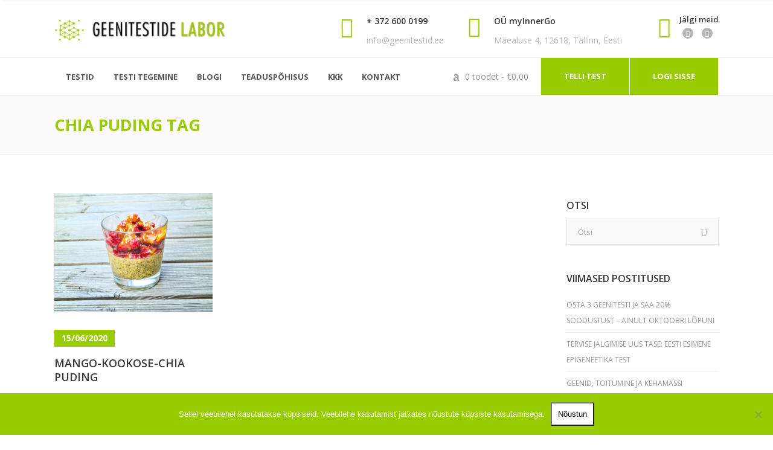

--- FILE ---
content_type: text/html; charset=UTF-8
request_url: https://www.geenitestid.ee/tag/chia-puding/
body_size: 24507
content:
<!DOCTYPE html>
<html lang="et">
<head>
    	        <meta charset="UTF-8"/>
        <link rel="profile" href="http://gmpg.org/xfn/11"/>
        <link rel="pingback" href="https://www.geenitestid.ee/xmlrpc.php"/>
                <meta name="viewport" content="width=device-width,initial-scale=1,user-scalable=no">
        
	<script type="application/javascript">var mkdBmiCalculatorAjaxUrl = "https://www.geenitestid.ee/wp-admin/admin-ajax.php"</script><script type="application/javascript">var mkdCoreAjaxUrl = "https://www.geenitestid.ee/wp-admin/admin-ajax.php"</script><script type="application/javascript">var MikadoAjaxUrl = "https://www.geenitestid.ee/wp-admin/admin-ajax.php"</script><meta name='robots' content='index, follow, max-image-preview:large, max-snippet:-1, max-video-preview:-1' />
<link rel="alternate" hreflang="et" href="https://www.geenitestid.ee/tag/chia-puding/" />
<link rel="alternate" hreflang="x-default" href="https://www.geenitestid.ee/tag/chia-puding/" />

	<!-- This site is optimized with the Yoast SEO plugin v26.7 - https://yoast.com/wordpress/plugins/seo/ -->
	<title>chia puding Archives - Geenitestide labor</title>
	<link rel="canonical" href="https://geenitestid.ee/tag/chia-puding/" />
	<meta property="og:locale" content="et_EE" />
	<meta property="og:type" content="article" />
	<meta property="og:title" content="chia puding Archives - Geenitestide labor" />
	<meta property="og:url" content="https://geenitestid.ee/tag/chia-puding/" />
	<meta property="og:site_name" content="Geenitestide labor" />
	<meta name="twitter:card" content="summary_large_image" />
	<script type="application/ld+json" class="yoast-schema-graph">{"@context":"https://schema.org","@graph":[{"@type":"CollectionPage","@id":"https://geenitestid.ee/tag/chia-puding/","url":"https://geenitestid.ee/tag/chia-puding/","name":"chia puding Archives - Geenitestide labor","isPartOf":{"@id":"https://www.geenitestid.ee/#website"},"primaryImageOfPage":{"@id":"https://geenitestid.ee/tag/chia-puding/#primaryimage"},"image":{"@id":"https://geenitestid.ee/tag/chia-puding/#primaryimage"},"thumbnailUrl":"https://geenitestid.ee/wp-content/uploads/2020/06/mango-kookose-chia-puding-scaled.jpg","breadcrumb":{"@id":"https://geenitestid.ee/tag/chia-puding/#breadcrumb"},"inLanguage":"et"},{"@type":"ImageObject","inLanguage":"et","@id":"https://geenitestid.ee/tag/chia-puding/#primaryimage","url":"https://geenitestid.ee/wp-content/uploads/2020/06/mango-kookose-chia-puding-scaled.jpg","contentUrl":"https://geenitestid.ee/wp-content/uploads/2020/06/mango-kookose-chia-puding-scaled.jpg","width":2560,"height":1920},{"@type":"BreadcrumbList","@id":"https://geenitestid.ee/tag/chia-puding/#breadcrumb","itemListElement":[{"@type":"ListItem","position":1,"name":"Home","item":"https://www.geenitestid.ee/"},{"@type":"ListItem","position":2,"name":"chia puding"}]},{"@type":"WebSite","@id":"https://www.geenitestid.ee/#website","url":"https://www.geenitestid.ee/","name":"Geenitestide labor","description":"Avaleht","publisher":{"@id":"https://www.geenitestid.ee/#organization"},"potentialAction":[{"@type":"SearchAction","target":{"@type":"EntryPoint","urlTemplate":"https://www.geenitestid.ee/?s={search_term_string}"},"query-input":{"@type":"PropertyValueSpecification","valueRequired":true,"valueName":"search_term_string"}}],"inLanguage":"et"},{"@type":"Organization","@id":"https://www.geenitestid.ee/#organization","name":"OÜ myInnerGo","url":"https://www.geenitestid.ee/","logo":{"@type":"ImageObject","inLanguage":"et","@id":"https://www.geenitestid.ee/#/schema/logo/image/","url":"https://geenitestid.ee/wp-content/uploads/2019/05/Geenitestide-Labor-Logo-finaal.png","contentUrl":"https://geenitestid.ee/wp-content/uploads/2019/05/Geenitestide-Labor-Logo-finaal.png","width":366,"height":53,"caption":"OÜ myInnerGo"},"image":{"@id":"https://www.geenitestid.ee/#/schema/logo/image/"},"sameAs":["https://www.facebook.com/geenitestid.ee","https://www.instagram.com/geenitestid/"]}]}</script>
	<!-- / Yoast SEO plugin. -->


<link rel='dns-prefetch' href='//widgetlogic.org' />
<link rel='dns-prefetch' href='//geenitestid.ee' />
<link rel='dns-prefetch' href='//fonts.googleapis.com' />
<link rel="alternate" type="application/rss+xml" title="Geenitestide labor &raquo; RSS" href="https://www.geenitestid.ee/feed/" />
<link rel="alternate" type="application/rss+xml" title="Geenitestide labor &raquo; Kommentaaride RSS" href="https://www.geenitestid.ee/comments/feed/" />
<link rel="alternate" type="application/rss+xml" title="Geenitestide labor &raquo; chia puding Sildi RSS" href="https://www.geenitestid.ee/tag/chia-puding/feed/" />
		<!-- This site uses the Google Analytics by MonsterInsights plugin v9.11.1 - Using Analytics tracking - https://www.monsterinsights.com/ -->
							<script src="//www.googletagmanager.com/gtag/js?id=G-SXS7STJ57T"  data-cfasync="false" data-wpfc-render="false" type="text/javascript" async></script>
			<script data-cfasync="false" data-wpfc-render="false" type="text/javascript">
				var mi_version = '9.11.1';
				var mi_track_user = true;
				var mi_no_track_reason = '';
								var MonsterInsightsDefaultLocations = {"page_location":"https:\/\/www.geenitestid.ee\/tag\/chia-puding\/"};
								if ( typeof MonsterInsightsPrivacyGuardFilter === 'function' ) {
					var MonsterInsightsLocations = (typeof MonsterInsightsExcludeQuery === 'object') ? MonsterInsightsPrivacyGuardFilter( MonsterInsightsExcludeQuery ) : MonsterInsightsPrivacyGuardFilter( MonsterInsightsDefaultLocations );
				} else {
					var MonsterInsightsLocations = (typeof MonsterInsightsExcludeQuery === 'object') ? MonsterInsightsExcludeQuery : MonsterInsightsDefaultLocations;
				}

								var disableStrs = [
										'ga-disable-G-SXS7STJ57T',
									];

				/* Function to detect opted out users */
				function __gtagTrackerIsOptedOut() {
					for (var index = 0; index < disableStrs.length; index++) {
						if (document.cookie.indexOf(disableStrs[index] + '=true') > -1) {
							return true;
						}
					}

					return false;
				}

				/* Disable tracking if the opt-out cookie exists. */
				if (__gtagTrackerIsOptedOut()) {
					for (var index = 0; index < disableStrs.length; index++) {
						window[disableStrs[index]] = true;
					}
				}

				/* Opt-out function */
				function __gtagTrackerOptout() {
					for (var index = 0; index < disableStrs.length; index++) {
						document.cookie = disableStrs[index] + '=true; expires=Thu, 31 Dec 2099 23:59:59 UTC; path=/';
						window[disableStrs[index]] = true;
					}
				}

				if ('undefined' === typeof gaOptout) {
					function gaOptout() {
						__gtagTrackerOptout();
					}
				}
								window.dataLayer = window.dataLayer || [];

				window.MonsterInsightsDualTracker = {
					helpers: {},
					trackers: {},
				};
				if (mi_track_user) {
					function __gtagDataLayer() {
						dataLayer.push(arguments);
					}

					function __gtagTracker(type, name, parameters) {
						if (!parameters) {
							parameters = {};
						}

						if (parameters.send_to) {
							__gtagDataLayer.apply(null, arguments);
							return;
						}

						if (type === 'event') {
														parameters.send_to = monsterinsights_frontend.v4_id;
							var hookName = name;
							if (typeof parameters['event_category'] !== 'undefined') {
								hookName = parameters['event_category'] + ':' + name;
							}

							if (typeof MonsterInsightsDualTracker.trackers[hookName] !== 'undefined') {
								MonsterInsightsDualTracker.trackers[hookName](parameters);
							} else {
								__gtagDataLayer('event', name, parameters);
							}
							
						} else {
							__gtagDataLayer.apply(null, arguments);
						}
					}

					__gtagTracker('js', new Date());
					__gtagTracker('set', {
						'developer_id.dZGIzZG': true,
											});
					if ( MonsterInsightsLocations.page_location ) {
						__gtagTracker('set', MonsterInsightsLocations);
					}
										__gtagTracker('config', 'G-SXS7STJ57T', {"forceSSL":"true","link_attribution":"true"} );
										window.gtag = __gtagTracker;										(function () {
						/* https://developers.google.com/analytics/devguides/collection/analyticsjs/ */
						/* ga and __gaTracker compatibility shim. */
						var noopfn = function () {
							return null;
						};
						var newtracker = function () {
							return new Tracker();
						};
						var Tracker = function () {
							return null;
						};
						var p = Tracker.prototype;
						p.get = noopfn;
						p.set = noopfn;
						p.send = function () {
							var args = Array.prototype.slice.call(arguments);
							args.unshift('send');
							__gaTracker.apply(null, args);
						};
						var __gaTracker = function () {
							var len = arguments.length;
							if (len === 0) {
								return;
							}
							var f = arguments[len - 1];
							if (typeof f !== 'object' || f === null || typeof f.hitCallback !== 'function') {
								if ('send' === arguments[0]) {
									var hitConverted, hitObject = false, action;
									if ('event' === arguments[1]) {
										if ('undefined' !== typeof arguments[3]) {
											hitObject = {
												'eventAction': arguments[3],
												'eventCategory': arguments[2],
												'eventLabel': arguments[4],
												'value': arguments[5] ? arguments[5] : 1,
											}
										}
									}
									if ('pageview' === arguments[1]) {
										if ('undefined' !== typeof arguments[2]) {
											hitObject = {
												'eventAction': 'page_view',
												'page_path': arguments[2],
											}
										}
									}
									if (typeof arguments[2] === 'object') {
										hitObject = arguments[2];
									}
									if (typeof arguments[5] === 'object') {
										Object.assign(hitObject, arguments[5]);
									}
									if ('undefined' !== typeof arguments[1].hitType) {
										hitObject = arguments[1];
										if ('pageview' === hitObject.hitType) {
											hitObject.eventAction = 'page_view';
										}
									}
									if (hitObject) {
										action = 'timing' === arguments[1].hitType ? 'timing_complete' : hitObject.eventAction;
										hitConverted = mapArgs(hitObject);
										__gtagTracker('event', action, hitConverted);
									}
								}
								return;
							}

							function mapArgs(args) {
								var arg, hit = {};
								var gaMap = {
									'eventCategory': 'event_category',
									'eventAction': 'event_action',
									'eventLabel': 'event_label',
									'eventValue': 'event_value',
									'nonInteraction': 'non_interaction',
									'timingCategory': 'event_category',
									'timingVar': 'name',
									'timingValue': 'value',
									'timingLabel': 'event_label',
									'page': 'page_path',
									'location': 'page_location',
									'title': 'page_title',
									'referrer' : 'page_referrer',
								};
								for (arg in args) {
																		if (!(!args.hasOwnProperty(arg) || !gaMap.hasOwnProperty(arg))) {
										hit[gaMap[arg]] = args[arg];
									} else {
										hit[arg] = args[arg];
									}
								}
								return hit;
							}

							try {
								f.hitCallback();
							} catch (ex) {
							}
						};
						__gaTracker.create = newtracker;
						__gaTracker.getByName = newtracker;
						__gaTracker.getAll = function () {
							return [];
						};
						__gaTracker.remove = noopfn;
						__gaTracker.loaded = true;
						window['__gaTracker'] = __gaTracker;
					})();
									} else {
										console.log("");
					(function () {
						function __gtagTracker() {
							return null;
						}

						window['__gtagTracker'] = __gtagTracker;
						window['gtag'] = __gtagTracker;
					})();
									}
			</script>
							<!-- / Google Analytics by MonsterInsights -->
		<style id='wp-img-auto-sizes-contain-inline-css' type='text/css'>
img:is([sizes=auto i],[sizes^="auto," i]){contain-intrinsic-size:3000px 1500px}
/*# sourceURL=wp-img-auto-sizes-contain-inline-css */
</style>
<style id='wp-emoji-styles-inline-css' type='text/css'>

	img.wp-smiley, img.emoji {
		display: inline !important;
		border: none !important;
		box-shadow: none !important;
		height: 1em !important;
		width: 1em !important;
		margin: 0 0.07em !important;
		vertical-align: -0.1em !important;
		background: none !important;
		padding: 0 !important;
	}
/*# sourceURL=wp-emoji-styles-inline-css */
</style>
<link rel='stylesheet' id='wp-block-library-css' href='https://www.geenitestid.ee/wp-includes/css/dist/block-library/style.min.css?ver=6.9' type='text/css' media='all' />
<style id='global-styles-inline-css' type='text/css'>
:root{--wp--preset--aspect-ratio--square: 1;--wp--preset--aspect-ratio--4-3: 4/3;--wp--preset--aspect-ratio--3-4: 3/4;--wp--preset--aspect-ratio--3-2: 3/2;--wp--preset--aspect-ratio--2-3: 2/3;--wp--preset--aspect-ratio--16-9: 16/9;--wp--preset--aspect-ratio--9-16: 9/16;--wp--preset--color--black: #000000;--wp--preset--color--cyan-bluish-gray: #abb8c3;--wp--preset--color--white: #ffffff;--wp--preset--color--pale-pink: #f78da7;--wp--preset--color--vivid-red: #cf2e2e;--wp--preset--color--luminous-vivid-orange: #ff6900;--wp--preset--color--luminous-vivid-amber: #fcb900;--wp--preset--color--light-green-cyan: #7bdcb5;--wp--preset--color--vivid-green-cyan: #00d084;--wp--preset--color--pale-cyan-blue: #8ed1fc;--wp--preset--color--vivid-cyan-blue: #0693e3;--wp--preset--color--vivid-purple: #9b51e0;--wp--preset--gradient--vivid-cyan-blue-to-vivid-purple: linear-gradient(135deg,rgb(6,147,227) 0%,rgb(155,81,224) 100%);--wp--preset--gradient--light-green-cyan-to-vivid-green-cyan: linear-gradient(135deg,rgb(122,220,180) 0%,rgb(0,208,130) 100%);--wp--preset--gradient--luminous-vivid-amber-to-luminous-vivid-orange: linear-gradient(135deg,rgb(252,185,0) 0%,rgb(255,105,0) 100%);--wp--preset--gradient--luminous-vivid-orange-to-vivid-red: linear-gradient(135deg,rgb(255,105,0) 0%,rgb(207,46,46) 100%);--wp--preset--gradient--very-light-gray-to-cyan-bluish-gray: linear-gradient(135deg,rgb(238,238,238) 0%,rgb(169,184,195) 100%);--wp--preset--gradient--cool-to-warm-spectrum: linear-gradient(135deg,rgb(74,234,220) 0%,rgb(151,120,209) 20%,rgb(207,42,186) 40%,rgb(238,44,130) 60%,rgb(251,105,98) 80%,rgb(254,248,76) 100%);--wp--preset--gradient--blush-light-purple: linear-gradient(135deg,rgb(255,206,236) 0%,rgb(152,150,240) 100%);--wp--preset--gradient--blush-bordeaux: linear-gradient(135deg,rgb(254,205,165) 0%,rgb(254,45,45) 50%,rgb(107,0,62) 100%);--wp--preset--gradient--luminous-dusk: linear-gradient(135deg,rgb(255,203,112) 0%,rgb(199,81,192) 50%,rgb(65,88,208) 100%);--wp--preset--gradient--pale-ocean: linear-gradient(135deg,rgb(255,245,203) 0%,rgb(182,227,212) 50%,rgb(51,167,181) 100%);--wp--preset--gradient--electric-grass: linear-gradient(135deg,rgb(202,248,128) 0%,rgb(113,206,126) 100%);--wp--preset--gradient--midnight: linear-gradient(135deg,rgb(2,3,129) 0%,rgb(40,116,252) 100%);--wp--preset--font-size--small: 13px;--wp--preset--font-size--medium: 20px;--wp--preset--font-size--large: 36px;--wp--preset--font-size--x-large: 42px;--wp--preset--spacing--20: 0.44rem;--wp--preset--spacing--30: 0.67rem;--wp--preset--spacing--40: 1rem;--wp--preset--spacing--50: 1.5rem;--wp--preset--spacing--60: 2.25rem;--wp--preset--spacing--70: 3.38rem;--wp--preset--spacing--80: 5.06rem;--wp--preset--shadow--natural: 6px 6px 9px rgba(0, 0, 0, 0.2);--wp--preset--shadow--deep: 12px 12px 50px rgba(0, 0, 0, 0.4);--wp--preset--shadow--sharp: 6px 6px 0px rgba(0, 0, 0, 0.2);--wp--preset--shadow--outlined: 6px 6px 0px -3px rgb(255, 255, 255), 6px 6px rgb(0, 0, 0);--wp--preset--shadow--crisp: 6px 6px 0px rgb(0, 0, 0);}:where(.is-layout-flex){gap: 0.5em;}:where(.is-layout-grid){gap: 0.5em;}body .is-layout-flex{display: flex;}.is-layout-flex{flex-wrap: wrap;align-items: center;}.is-layout-flex > :is(*, div){margin: 0;}body .is-layout-grid{display: grid;}.is-layout-grid > :is(*, div){margin: 0;}:where(.wp-block-columns.is-layout-flex){gap: 2em;}:where(.wp-block-columns.is-layout-grid){gap: 2em;}:where(.wp-block-post-template.is-layout-flex){gap: 1.25em;}:where(.wp-block-post-template.is-layout-grid){gap: 1.25em;}.has-black-color{color: var(--wp--preset--color--black) !important;}.has-cyan-bluish-gray-color{color: var(--wp--preset--color--cyan-bluish-gray) !important;}.has-white-color{color: var(--wp--preset--color--white) !important;}.has-pale-pink-color{color: var(--wp--preset--color--pale-pink) !important;}.has-vivid-red-color{color: var(--wp--preset--color--vivid-red) !important;}.has-luminous-vivid-orange-color{color: var(--wp--preset--color--luminous-vivid-orange) !important;}.has-luminous-vivid-amber-color{color: var(--wp--preset--color--luminous-vivid-amber) !important;}.has-light-green-cyan-color{color: var(--wp--preset--color--light-green-cyan) !important;}.has-vivid-green-cyan-color{color: var(--wp--preset--color--vivid-green-cyan) !important;}.has-pale-cyan-blue-color{color: var(--wp--preset--color--pale-cyan-blue) !important;}.has-vivid-cyan-blue-color{color: var(--wp--preset--color--vivid-cyan-blue) !important;}.has-vivid-purple-color{color: var(--wp--preset--color--vivid-purple) !important;}.has-black-background-color{background-color: var(--wp--preset--color--black) !important;}.has-cyan-bluish-gray-background-color{background-color: var(--wp--preset--color--cyan-bluish-gray) !important;}.has-white-background-color{background-color: var(--wp--preset--color--white) !important;}.has-pale-pink-background-color{background-color: var(--wp--preset--color--pale-pink) !important;}.has-vivid-red-background-color{background-color: var(--wp--preset--color--vivid-red) !important;}.has-luminous-vivid-orange-background-color{background-color: var(--wp--preset--color--luminous-vivid-orange) !important;}.has-luminous-vivid-amber-background-color{background-color: var(--wp--preset--color--luminous-vivid-amber) !important;}.has-light-green-cyan-background-color{background-color: var(--wp--preset--color--light-green-cyan) !important;}.has-vivid-green-cyan-background-color{background-color: var(--wp--preset--color--vivid-green-cyan) !important;}.has-pale-cyan-blue-background-color{background-color: var(--wp--preset--color--pale-cyan-blue) !important;}.has-vivid-cyan-blue-background-color{background-color: var(--wp--preset--color--vivid-cyan-blue) !important;}.has-vivid-purple-background-color{background-color: var(--wp--preset--color--vivid-purple) !important;}.has-black-border-color{border-color: var(--wp--preset--color--black) !important;}.has-cyan-bluish-gray-border-color{border-color: var(--wp--preset--color--cyan-bluish-gray) !important;}.has-white-border-color{border-color: var(--wp--preset--color--white) !important;}.has-pale-pink-border-color{border-color: var(--wp--preset--color--pale-pink) !important;}.has-vivid-red-border-color{border-color: var(--wp--preset--color--vivid-red) !important;}.has-luminous-vivid-orange-border-color{border-color: var(--wp--preset--color--luminous-vivid-orange) !important;}.has-luminous-vivid-amber-border-color{border-color: var(--wp--preset--color--luminous-vivid-amber) !important;}.has-light-green-cyan-border-color{border-color: var(--wp--preset--color--light-green-cyan) !important;}.has-vivid-green-cyan-border-color{border-color: var(--wp--preset--color--vivid-green-cyan) !important;}.has-pale-cyan-blue-border-color{border-color: var(--wp--preset--color--pale-cyan-blue) !important;}.has-vivid-cyan-blue-border-color{border-color: var(--wp--preset--color--vivid-cyan-blue) !important;}.has-vivid-purple-border-color{border-color: var(--wp--preset--color--vivid-purple) !important;}.has-vivid-cyan-blue-to-vivid-purple-gradient-background{background: var(--wp--preset--gradient--vivid-cyan-blue-to-vivid-purple) !important;}.has-light-green-cyan-to-vivid-green-cyan-gradient-background{background: var(--wp--preset--gradient--light-green-cyan-to-vivid-green-cyan) !important;}.has-luminous-vivid-amber-to-luminous-vivid-orange-gradient-background{background: var(--wp--preset--gradient--luminous-vivid-amber-to-luminous-vivid-orange) !important;}.has-luminous-vivid-orange-to-vivid-red-gradient-background{background: var(--wp--preset--gradient--luminous-vivid-orange-to-vivid-red) !important;}.has-very-light-gray-to-cyan-bluish-gray-gradient-background{background: var(--wp--preset--gradient--very-light-gray-to-cyan-bluish-gray) !important;}.has-cool-to-warm-spectrum-gradient-background{background: var(--wp--preset--gradient--cool-to-warm-spectrum) !important;}.has-blush-light-purple-gradient-background{background: var(--wp--preset--gradient--blush-light-purple) !important;}.has-blush-bordeaux-gradient-background{background: var(--wp--preset--gradient--blush-bordeaux) !important;}.has-luminous-dusk-gradient-background{background: var(--wp--preset--gradient--luminous-dusk) !important;}.has-pale-ocean-gradient-background{background: var(--wp--preset--gradient--pale-ocean) !important;}.has-electric-grass-gradient-background{background: var(--wp--preset--gradient--electric-grass) !important;}.has-midnight-gradient-background{background: var(--wp--preset--gradient--midnight) !important;}.has-small-font-size{font-size: var(--wp--preset--font-size--small) !important;}.has-medium-font-size{font-size: var(--wp--preset--font-size--medium) !important;}.has-large-font-size{font-size: var(--wp--preset--font-size--large) !important;}.has-x-large-font-size{font-size: var(--wp--preset--font-size--x-large) !important;}
/*# sourceURL=global-styles-inline-css */
</style>

<style id='classic-theme-styles-inline-css' type='text/css'>
/*! This file is auto-generated */
.wp-block-button__link{color:#fff;background-color:#32373c;border-radius:9999px;box-shadow:none;text-decoration:none;padding:calc(.667em + 2px) calc(1.333em + 2px);font-size:1.125em}.wp-block-file__button{background:#32373c;color:#fff;text-decoration:none}
/*# sourceURL=/wp-includes/css/classic-themes.min.css */
</style>
<link rel='stylesheet' id='block-widget-css' href='https://geenitestid.ee/wp-content/plugins/widget-logic/block_widget/css/widget.css?ver=1768227965' type='text/css' media='all' />
<link rel='stylesheet' id='cookie-notice-front-css' href='https://geenitestid.ee/wp-content/plugins/cookie-notice/css/front.min.css?ver=2.5.11' type='text/css' media='all' />
<style id='woocommerce-inline-inline-css' type='text/css'>
.woocommerce form .form-row .required { visibility: visible; }
/*# sourceURL=woocommerce-inline-inline-css */
</style>
<link rel='stylesheet' id='medigroup-mikado-default-style-css' href='https://geenitestid.ee/wp-content/themes/medigroup/style.css?ver=6.9' type='text/css' media='all' />
<link rel='stylesheet' id='medigroup-mikado-modules-plugins-css' href='https://geenitestid.ee/wp-content/themes/medigroup/assets/css/plugins.min.css?ver=6.9' type='text/css' media='all' />
<link rel='stylesheet' id='mediaelement-css' href='https://www.geenitestid.ee/wp-includes/js/mediaelement/mediaelementplayer-legacy.min.css?ver=4.2.17' type='text/css' media='all' />
<link rel='stylesheet' id='wp-mediaelement-css' href='https://www.geenitestid.ee/wp-includes/js/mediaelement/wp-mediaelement.min.css?ver=6.9' type='text/css' media='all' />
<link rel='stylesheet' id='medigroup-mikado-modules-css' href='https://geenitestid.ee/wp-content/themes/medigroup/assets/css/modules.min.css?ver=6.9' type='text/css' media='all' />
<link rel='stylesheet' id='mkd-font_awesome-css' href='https://geenitestid.ee/wp-content/themes/medigroup/assets/css/font-awesome/css/font-awesome.min.css?ver=6.9' type='text/css' media='all' />
<link rel='stylesheet' id='mkd-font_elegant-css' href='https://geenitestid.ee/wp-content/themes/medigroup/assets/css/elegant-icons/style.min.css?ver=6.9' type='text/css' media='all' />
<link rel='stylesheet' id='mkd-ion_icons-css' href='https://geenitestid.ee/wp-content/themes/medigroup/assets/css/ion-icons/css/ionicons.min.css?ver=6.9' type='text/css' media='all' />
<link rel='stylesheet' id='mkd-linea_icons-css' href='https://geenitestid.ee/wp-content/themes/medigroup/assets/css/linea-icons/style.css?ver=6.9' type='text/css' media='all' />
<link rel='stylesheet' id='mkd-linear_icons-css' href='https://geenitestid.ee/wp-content/themes/medigroup/assets/css/linear-icons/style.css?ver=6.9' type='text/css' media='all' />
<link rel='stylesheet' id='mkd-simple_line_icons-css' href='https://geenitestid.ee/wp-content/themes/medigroup/assets/css/simple-line-icons/simple-line-icons.css?ver=6.9' type='text/css' media='all' />
<link rel='stylesheet' id='mkd-dripicons-css' href='https://geenitestid.ee/wp-content/themes/medigroup/assets/css/dripicons/dripicons.css?ver=6.9' type='text/css' media='all' />
<link rel='stylesheet' id='medigroup-mikado-blog-css' href='https://geenitestid.ee/wp-content/themes/medigroup/assets/css/blog.min.css?ver=6.9' type='text/css' media='all' />
<link rel='stylesheet' id='mkd-woocommerce-css' href='https://geenitestid.ee/wp-content/themes/medigroup/assets/css/woocommerce.min.css?ver=6.9' type='text/css' media='all' />
<link rel='stylesheet' id='medigroup-mikado-modules_responsive-css' href='https://geenitestid.ee/wp-content/themes/medigroup/assets/css/modules-responsive.min.css?ver=6.9' type='text/css' media='all' />
<link rel='stylesheet' id='medigroup-mikado-blog-responsive-css' href='https://geenitestid.ee/wp-content/themes/medigroup/assets/css/blog-responsive.min.css?ver=6.9' type='text/css' media='all' />
<link rel='stylesheet' id='mkd-woocommerce-responsive-css' href='https://geenitestid.ee/wp-content/themes/medigroup/assets/css/woocommerce-responsive.min.css?ver=6.9' type='text/css' media='all' />
<link rel='stylesheet' id='medigroup-mikado-style-dynamic-responsive-css' href='https://geenitestid.ee/wp-content/themes/medigroup/assets/css/style_dynamic_responsive.css?ver=1768386532' type='text/css' media='all' />
<link rel='stylesheet' id='medigroup-mikado-style-dynamic-css' href='https://geenitestid.ee/wp-content/themes/medigroup/assets/css/style_dynamic.css?ver=1768386532' type='text/css' media='all' />
<link rel='stylesheet' id='js_composer_front-css' href='https://geenitestid.ee/wp-content/plugins/js_composer/assets/css/js_composer.min.css?ver=7.4' type='text/css' media='all' />
<link rel='stylesheet' id='medigroup-mikado-google-fonts-css' href='https://fonts.googleapis.com/css?family=Open+Sans%3A100%2C300%2C400%2C500%2C600%2C700&#038;subset=latin-ext&#038;ver=1.0.0' type='text/css' media='all' />
<link rel='stylesheet' id='medigroup-mikado-child-style-css' href='https://geenitestid.ee/wp-content/themes/medigroup-child/style.css?ver=6.9' type='text/css' media='all' />
<link rel='stylesheet' id='custom-style-css' href='https://geenitestid.ee/wp-content/themes/medigroup-child/custom.css?ver=1768390299' type='text/css' media='all' />
<script type="text/javascript" src="https://www.geenitestid.ee/wp-includes/js/jquery/jquery.min.js?ver=3.7.1" id="jquery-core-js"></script>
<script type="text/javascript" src="https://www.geenitestid.ee/wp-includes/js/jquery/jquery-migrate.min.js?ver=3.4.1" id="jquery-migrate-js"></script>
<script type="text/javascript" src="https://geenitestid.ee/wp-content/themes/medigroup/assets/js/ScrollToPlugin.min.js?ver=6.9" id="scrollto-js"></script>
<script type="text/javascript" src="https://geenitestid.ee/wp-content/plugins/google-analytics-for-wordpress/assets/js/frontend-gtag.min.js?ver=9.11.1" id="monsterinsights-frontend-script-js" async="async" data-wp-strategy="async"></script>
<script data-cfasync="false" data-wpfc-render="false" type="text/javascript" id='monsterinsights-frontend-script-js-extra'>/* <![CDATA[ */
var monsterinsights_frontend = {"js_events_tracking":"true","download_extensions":"doc,pdf,ppt,zip,xls,docx,pptx,xlsx","inbound_paths":"[{\"path\":\"\\\/go\\\/\",\"label\":\"affiliate\"},{\"path\":\"\\\/recommend\\\/\",\"label\":\"affiliate\"}]","home_url":"https:\/\/www.geenitestid.ee","hash_tracking":"false","v4_id":"G-SXS7STJ57T"};/* ]]> */
</script>
<script type="text/javascript" id="cookie-notice-front-js-before">
/* <![CDATA[ */
var cnArgs = {"ajaxUrl":"https:\/\/www.geenitestid.ee\/wp-admin\/admin-ajax.php","nonce":"d91d52edb8","hideEffect":"slide","position":"bottom","onScroll":false,"onScrollOffset":100,"onClick":false,"cookieName":"cookie_notice_accepted","cookieTime":2592000,"cookieTimeRejected":2592000,"globalCookie":false,"redirection":false,"cache":true,"revokeCookies":false,"revokeCookiesOpt":"automatic"};

//# sourceURL=cookie-notice-front-js-before
/* ]]> */
</script>
<script type="text/javascript" src="https://geenitestid.ee/wp-content/plugins/cookie-notice/js/front.min.js?ver=2.5.11" id="cookie-notice-front-js"></script>
<script type="text/javascript" src="https://geenitestid.ee/wp-content/plugins/woocommerce/assets/js/jquery-blockui/jquery.blockUI.min.js?ver=2.7.0-wc.10.4.3" id="wc-jquery-blockui-js" data-wp-strategy="defer"></script>
<script type="text/javascript" id="wc-add-to-cart-js-extra">
/* <![CDATA[ */
var wc_add_to_cart_params = {"ajax_url":"/wp-admin/admin-ajax.php","wc_ajax_url":"/?wc-ajax=%%endpoint%%","i18n_view_cart":"Ostukorvi","cart_url":"https://www.geenitestid.ee/ostukorv/","is_cart":"","cart_redirect_after_add":"no"};
//# sourceURL=wc-add-to-cart-js-extra
/* ]]> */
</script>
<script type="text/javascript" src="https://geenitestid.ee/wp-content/plugins/woocommerce/assets/js/frontend/add-to-cart.min.js?ver=10.4.3" id="wc-add-to-cart-js" data-wp-strategy="defer"></script>
<script type="text/javascript" src="https://geenitestid.ee/wp-content/plugins/woocommerce/assets/js/js-cookie/js.cookie.min.js?ver=2.1.4-wc.10.4.3" id="wc-js-cookie-js" defer="defer" data-wp-strategy="defer"></script>
<script type="text/javascript" id="woocommerce-js-extra">
/* <![CDATA[ */
var woocommerce_params = {"ajax_url":"/wp-admin/admin-ajax.php","wc_ajax_url":"/?wc-ajax=%%endpoint%%","i18n_password_show":"Show password","i18n_password_hide":"Hide password"};
//# sourceURL=woocommerce-js-extra
/* ]]> */
</script>
<script type="text/javascript" src="https://geenitestid.ee/wp-content/plugins/woocommerce/assets/js/frontend/woocommerce.min.js?ver=10.4.3" id="woocommerce-js" defer="defer" data-wp-strategy="defer"></script>
<script type="text/javascript" src="https://geenitestid.ee/wp-content/plugins/js_composer/assets/js/vendors/woocommerce-add-to-cart.js?ver=7.4" id="vc_woocommerce-add-to-cart-js-js"></script>
<script type="text/javascript" id="enhanced-ecommerce-google-analytics-js-extra">
/* <![CDATA[ */
var ConvAioGlobal = {"nonce":"2758080f5a"};
//# sourceURL=enhanced-ecommerce-google-analytics-js-extra
/* ]]> */
</script>
<script data-cfasync="false" data-no-optimize="1" data-pagespeed-no-defer type="text/javascript" src="https://geenitestid.ee/wp-content/plugins/enhanced-e-commerce-for-woocommerce-store/public/js/con-gtm-google-analytics.js?ver=7.2.14" id="enhanced-ecommerce-google-analytics-js"></script>
<script data-cfasync="false" data-no-optimize="1" data-pagespeed-no-defer type="text/javascript" id="enhanced-ecommerce-google-analytics-js-after">
/* <![CDATA[ */
tvc_smd={"tvc_wcv":"10.4.3","tvc_wpv":"6.9","tvc_eev":"7.2.14","tvc_sub_data":{"sub_id":"77258","cu_id":"67061","pl_id":"1","ga_tra_option":"GA4","ga_property_id":"G-PLCV8V40L7","ga_measurement_id":"G-PLCV8V40L7","ga_ads_id":"","ga_gmc_id":"","ga_gmc_id_p":"","op_gtag_js":"0","op_en_e_t":"0","op_rm_t_t":"0","op_dy_rm_t_t":"0","op_li_ga_wi_ads":"0","gmc_is_product_sync":"0","gmc_is_site_verified":"0","gmc_is_domain_claim":"0","gmc_product_count":"0","fb_pixel_id":"1383172168610169"}};
//# sourceURL=enhanced-ecommerce-google-analytics-js-after
/* ]]> */
</script>
<script type="text/javascript" id="alg-wc-checkout-files-upload-ajax-js-extra">
/* <![CDATA[ */
var ajax_object = {"ajax_url":"https://www.geenitestid.ee/wp-admin/admin-ajax.php"};
var alg_wc_checkout_files_upload = {"max_file_size":"0","max_file_size_exceeded_message":"Allowed file size exceeded (maximum 0 MB).","progress_bar_enabled":""};
//# sourceURL=alg-wc-checkout-files-upload-ajax-js-extra
/* ]]> */
</script>
<script type="text/javascript" src="https://geenitestid.ee/wp-content/plugins/checkout-files-upload-woocommerce/includes/js/alg-wc-checkout-files-upload-ajax.js?ver=2.2.2" id="alg-wc-checkout-files-upload-ajax-js"></script>
<script></script><link rel="https://api.w.org/" href="https://www.geenitestid.ee/wp-json/" /><link rel="alternate" title="JSON" type="application/json" href="https://www.geenitestid.ee/wp-json/wp/v2/tags/296" /><link rel="EditURI" type="application/rsd+xml" title="RSD" href="https://www.geenitestid.ee/xmlrpc.php?rsd" />
<meta name="generator" content="WordPress 6.9" />
<meta name="generator" content="WooCommerce 10.4.3" />
<script async defer data-domain='geenitestid.ee' src='https://plausible.io/js/plausible.js'></script><meta name="generator" content="WPML ver:4.7.6 stt:1,15,45;" />
		<script type="text/javascript">
				(function(c,l,a,r,i,t,y){
					c[a]=c[a]||function(){(c[a].q=c[a].q||[]).push(arguments)};t=l.createElement(r);t.async=1;
					t.src="https://www.clarity.ms/tag/"+i+"?ref=wordpress";y=l.getElementsByTagName(r)[0];y.parentNode.insertBefore(t,y);
				})(window, document, "clarity", "script", "afed76365r");
		</script>
		<meta name="facebook-domain-verification" content="6k9x3o9gknxj25huc12a9am4l3w383" /><style type="text/css">       </style>	<noscript><style>.woocommerce-product-gallery{ opacity: 1 !important; }</style></noscript>
	
<!-- Meta Pixel Code -->
<script type='text/javascript'>
!function(f,b,e,v,n,t,s){if(f.fbq)return;n=f.fbq=function(){n.callMethod?
n.callMethod.apply(n,arguments):n.queue.push(arguments)};if(!f._fbq)f._fbq=n;
n.push=n;n.loaded=!0;n.version='2.0';n.queue=[];t=b.createElement(e);t.async=!0;
t.src=v;s=b.getElementsByTagName(e)[0];s.parentNode.insertBefore(t,s)}(window,
document,'script','https://connect.facebook.net/en_US/fbevents.js');
</script>
<!-- End Meta Pixel Code -->
<script type='text/javascript'>var url = window.location.origin + '?ob=open-bridge';
            fbq('set', 'openbridge', '1383172168610169', url);
fbq('init', '1383172168610169', {}, {
    "agent": "wordpress-6.9-4.1.5"
})</script><script type='text/javascript'>
    fbq('track', 'PageView', []);
  </script>        <script data-cfasync="false" data-no-optimize="1" data-pagespeed-no-defer>
            var tvc_lc = 'EUR';
        </script>
        <script data-cfasync="false" data-no-optimize="1" data-pagespeed-no-defer>
            var tvc_lc = 'EUR';
        </script>
<script data-cfasync="false" data-pagespeed-no-defer>
      window.dataLayer = window.dataLayer || [];
      dataLayer.push({"event":"begin_datalayer","cov_ga4_measurment_id":"G-PLCV8V40L7","cov_fb_pixel_id":"1383172168610169","cov_msclarity_pixel_id":"adtpaqzdsw","conv_track_email":"1","conv_track_phone":"1","conv_track_address":"1","conv_track_page_scroll":"1","conv_track_file_download":"1","conv_track_author":"1","conv_track_signup":"1","conv_track_signin":"1"});
    </script>    <!-- Google Tag Manager by Conversios-->
    <script>
      (function(w, d, s, l, i) {
        w[l] = w[l] || [];
        w[l].push({
          'gtm.start': new Date().getTime(),
          event: 'gtm.js'
        });
        var f = d.getElementsByTagName(s)[0],
          j = d.createElement(s),
          dl = l != 'dataLayer' ? '&l=' + l : '';
        j.async = true;
        j.src =
          'https://www.googletagmanager.com/gtm.js?id=' + i + dl;
        f.parentNode.insertBefore(j, f);
      })(window, document, 'script', 'dataLayer', 'GTM-K7X94DG');
    </script>
    <!-- End Google Tag Manager -->
      <script>
      (window.gaDevIds = window.gaDevIds || []).push('5CDcaG');
    </script>
          <script data-cfasync="false" data-no-optimize="1" data-pagespeed-no-defer>
            var tvc_lc = 'EUR';
        </script>
        <script data-cfasync="false" data-no-optimize="1" data-pagespeed-no-defer>
            var tvc_lc = 'EUR';
        </script>
<meta name="generator" content="Powered by WPBakery Page Builder - drag and drop page builder for WordPress."/>
<meta name="generator" content="Powered by Slider Revolution 6.6.20 - responsive, Mobile-Friendly Slider Plugin for WordPress with comfortable drag and drop interface." />
<link rel="icon" href="https://geenitestid.ee/wp-content/uploads/2019/05/cropped-FG_täpilogo_G_valgel-32x32.jpg" sizes="32x32" />
<link rel="icon" href="https://geenitestid.ee/wp-content/uploads/2019/05/cropped-FG_täpilogo_G_valgel-192x192.jpg" sizes="192x192" />
<link rel="apple-touch-icon" href="https://geenitestid.ee/wp-content/uploads/2019/05/cropped-FG_täpilogo_G_valgel-180x180.jpg" />
<meta name="msapplication-TileImage" content="https://geenitestid.ee/wp-content/uploads/2019/05/cropped-FG_täpilogo_G_valgel-270x270.jpg" />
<script>function setREVStartSize(e){
			//window.requestAnimationFrame(function() {
				window.RSIW = window.RSIW===undefined ? window.innerWidth : window.RSIW;
				window.RSIH = window.RSIH===undefined ? window.innerHeight : window.RSIH;
				try {
					var pw = document.getElementById(e.c).parentNode.offsetWidth,
						newh;
					pw = pw===0 || isNaN(pw) || (e.l=="fullwidth" || e.layout=="fullwidth") ? window.RSIW : pw;
					e.tabw = e.tabw===undefined ? 0 : parseInt(e.tabw);
					e.thumbw = e.thumbw===undefined ? 0 : parseInt(e.thumbw);
					e.tabh = e.tabh===undefined ? 0 : parseInt(e.tabh);
					e.thumbh = e.thumbh===undefined ? 0 : parseInt(e.thumbh);
					e.tabhide = e.tabhide===undefined ? 0 : parseInt(e.tabhide);
					e.thumbhide = e.thumbhide===undefined ? 0 : parseInt(e.thumbhide);
					e.mh = e.mh===undefined || e.mh=="" || e.mh==="auto" ? 0 : parseInt(e.mh,0);
					if(e.layout==="fullscreen" || e.l==="fullscreen")
						newh = Math.max(e.mh,window.RSIH);
					else{
						e.gw = Array.isArray(e.gw) ? e.gw : [e.gw];
						for (var i in e.rl) if (e.gw[i]===undefined || e.gw[i]===0) e.gw[i] = e.gw[i-1];
						e.gh = e.el===undefined || e.el==="" || (Array.isArray(e.el) && e.el.length==0)? e.gh : e.el;
						e.gh = Array.isArray(e.gh) ? e.gh : [e.gh];
						for (var i in e.rl) if (e.gh[i]===undefined || e.gh[i]===0) e.gh[i] = e.gh[i-1];
											
						var nl = new Array(e.rl.length),
							ix = 0,
							sl;
						e.tabw = e.tabhide>=pw ? 0 : e.tabw;
						e.thumbw = e.thumbhide>=pw ? 0 : e.thumbw;
						e.tabh = e.tabhide>=pw ? 0 : e.tabh;
						e.thumbh = e.thumbhide>=pw ? 0 : e.thumbh;
						for (var i in e.rl) nl[i] = e.rl[i]<window.RSIW ? 0 : e.rl[i];
						sl = nl[0];
						for (var i in nl) if (sl>nl[i] && nl[i]>0) { sl = nl[i]; ix=i;}
						var m = pw>(e.gw[ix]+e.tabw+e.thumbw) ? 1 : (pw-(e.tabw+e.thumbw)) / (e.gw[ix]);
						newh =  (e.gh[ix] * m) + (e.tabh + e.thumbh);
					}
					var el = document.getElementById(e.c);
					if (el!==null && el) el.style.height = newh+"px";
					el = document.getElementById(e.c+"_wrapper");
					if (el!==null && el) {
						el.style.height = newh+"px";
						el.style.display = "block";
					}
				} catch(e){
					console.log("Failure at Presize of Slider:" + e)
				}
			//});
		  };</script>
		<style type="text/css" id="wp-custom-css">
			.wpml-ls-sidebars-mkd-right-from-main-menu ul {
	list-style:none;
}
.master-visa-logo {
	width: 100px;
}

.wc_payment_method img {
	vertical-align: middle;
}

.wc_payment_method span {
	width: 80px;
}
#gallery-1 img {
	border: none !important;
}
#gallery-1 .gallery-caption {
	display: none;
}
#gallery-1 .gallery-item {
	width: 40% !important;
	margin-right: 5px;
}


@media only screen and (min-width: 1025px) {
		.wpml-ls-menu-item {
			display: none !important;
	}
  }
.textwidget p {
	color: white !important;
}

.cn-button-custom.button {
	background-color: white !important;
	padding: 10px !important;
	color: black !important;
}
@media only screen and (max-width: 720px) {
#wc_shipping_smartpost_estonia_terminal {
	width: 100%;
}
}
.mkd-woocommerce-page .woocommerce-checkout input[type=radio]  {
	right: 5px;
}		</style>
		        <style>
            .wisedigital-footer-link:hover {
                opacity: 0.8;
            }
        </style>
        <noscript><style> .wpb_animate_when_almost_visible { opacity: 1; }</style></noscript><link rel='stylesheet' id='wc-blocks-style-css' href='https://geenitestid.ee/wp-content/plugins/woocommerce/assets/client/blocks/wc-blocks.css?ver=wc-10.4.3' type='text/css' media='all' />
<link rel='stylesheet' id='rs-plugin-settings-css' href='https://geenitestid.ee/wp-content/plugins/revslider/public/assets/css/rs6.css?ver=6.6.20' type='text/css' media='all' />
<style id='rs-plugin-settings-inline-css' type='text/css'>
#rs-demo-id {}
/*# sourceURL=rs-plugin-settings-inline-css */
</style>
</head>

<body class="archive tag tag-chia-puding tag-296 wp-theme-medigroup wp-child-theme-medigroup-child theme-medigroup cookies-not-set mkd-bmi-calculator-1.1.1 mkd-core-1.4 woocommerce-no-js medigroup child-child-ver-1.0.0 medigroup-ver-1.5 mkd-smooth-scroll  mkd-grid-1300 mkd-blog-installed mkd-header-type1 mkd-sticky-header-on-scroll-up mkd-default-mobile-header mkd-sticky-up-mobile-header mkd-dropdown-default mkd-header-minimal-in-grid-border-disable mkd-woocommerce-columns-4 wpb-js-composer js-comp-ver-7.4 vc_responsive">



<div class="mkd-wrapper">
    <div class="mkd-wrapper-inner">
	    
<header class="mkd-page-header">
	<div class="mkd-logo-area">
				<div class="mkd-grid">
									<div class="mkd-vertical-align-containers">
				<div class="mkd-position-left">
					<div class="mkd-position-left-inner">
						
	<div class="mkd-logo-wrapper">
		<a href="https://www.geenitestid.ee/" style="height: 58px;">
			<img height="117" width="810" class="mkd-normal-logo" src="https://geenitestid.ee/wp-content/uploads/2019/05/Geenitestide-Labor-2.png" alt="logo"/>
							<img height="117" width="810" class="mkd-dark-logo" src="https://geenitestid.ee/wp-content/uploads/2019/05/Geenitestide-Labor-2.png" alt="dark logo"/>							<img height="117" width="810" class="mkd-light-logo" src="https://geenitestid.ee/wp-content/uploads/2019/05/Geenitestide-Labor-2.png" alt="light logo"/>		</a>
	</div>

					</div>
				</div>

				<div class="mkd-position-right">
					<div class="mkd-position-right-inner">
													<div id="mkd_html_widget-3" class="widget-odd widget-first widget-1 widget widget_mkd_html_widget mkd-right-from-logo-widget">        <div class="mkd-html-widget">
            <div class="mkd-iwt clearfix mkd-iwt-icon-left mkd-iwt-icon-tiny">
	<div class="mkd-iwt-icon-holder">
					
	<span class="mkd-icon-shortcode normal" data-hover-color="#99CC00" data-color="#99CC00">
        
			<i class="mkd-icon-linear-icon lnr lnr-smartphone mkd-icon-element" style="color: #99CC00;font-size:34px;margin:12px 0 0 0"></i>
			    </span>

				</div>
	<div class="mkd-iwt-content-holder" style="padding-left: 43px">
		<div class="mkd-iwt-title-holder">
			<h6 style="text-transform: none;font-weight: 600">+ 372 600 0199</h6>
	</div>
	<div class="mkd-iwt-text-holder">
		<p style="color: #b7b7b7">info@geenitestid.ee</p>

			</div>
</div>
</div>        </div>
        </div><div id="mkd_html_widget-4" class="widget-even widget-2 widget widget_mkd_html_widget mkd-right-from-logo-widget">        <div class="mkd-html-widget">
            <div class="mkd-iwt clearfix mkd-iwt-icon-left mkd-iwt-icon-tiny">
	<div class="mkd-iwt-icon-holder">
					
	<span class="mkd-icon-shortcode normal" data-hover-color="#99CC00" data-color="#99CC00">
        
			<i class="mkd-icon-linear-icon lnr lnr-map-marker mkd-icon-element" style="color: #99CC00;font-size:34px;margin:11px 0 0 0"></i>
			    </span>

				</div>
	<div class="mkd-iwt-content-holder" style="padding-left: 43px">
		<div class="mkd-iwt-title-holder">
			<h6 style="text-transform: none;font-weight: 600;">OÜ myInnerGo</h6>
	</div>
	<div class="mkd-iwt-text-holder">
		<p style="color: #b7b7b7">Mäealuse 4, 12618, Tallinn, Eesti</p>

			</div>
</div>
</div>        </div>
        </div><div id="mkd_html_widget-5" class="widget-odd widget-3 widget widget_mkd_html_widget mkd-right-from-logo-widget">        <div class="mkd-html-widget">
            <div id="text-8" class="widget widget_text mkd-right-from-logo-widget">			<div class="textwidget"><div class="mkd-icon-top-left">
	<span class="mkd-icon-shortcode normal" data-hover-color="#99CC00" data-color="#99CC00">
        
			<i class="mkd-icon-linear-icon lnr lnr-pointer-right mkd-icon-element" style="color: #99CC00;font-size:34px;margin:12px 0 0 0"></i>
			    </span>

	
</div>
<div class="mkd-elements-top-right">
<h6 style="font-size: 13px; font-weight: 600; text-transform: none; line-height: 12px; margin-top: 10px; margin-bottom: 1px;">Jälgi meid</h6>

<div data-original-height="3" class="vc_empty_space" style="height: 3px">
	<span class="vc_empty_space_inner"></span></div>



	<span class="mkd-icon-shortcode circle" style="margin: 0 10px 0 0;width: 18px;height: 18px;line-height: 17px;background-color: #b7b7b7;border-style: solid;border-width: 0px" data-hover-background-color="#99CC00" data-hover-color="#ffffff" data-color="#ffffff">
        		<a href="https://www.facebook.com/geenitestid.ee/" target="_blank">
			
			<span aria-hidden="true" class="mkd-icon-font-elegant social_facebook mkd-icon-element" style="color: #ffffff;font-size:10px"></span>
					</a>
	    </span>

	


	<span class="mkd-icon-shortcode circle" style="margin: 0 10px 0 0;width: 18px;height: 18px;line-height: 17px;background-color: #b7b7b7;border-style: solid;border-width: 0px" data-hover-background-color="#99CC00" data-hover-color="#ffffff" data-color="#ffffff">
        		<a href="https://www.instagram.com/geenitestid/" target="_blank">
			
			<span aria-hidden="true" class="mkd-icon-font-elegant social_instagram mkd-icon-element" style="color: #ffffff;font-size:10px"></span>
					</a>
	    </span>

	


	
</div>
</div>
		</div>        </div>
        </div>											</div>
				</div>
			</div>
					</div>
		</div>
			<div class="mkd-menu-area">
						<div class="mkd-grid">
												<div class="mkd-vertical-align-containers">
					<div class="mkd-position-left">
						<div class="mkd-position-left-inner">
							
	<nav class="mkd-main-menu mkd-drop-down mkd-default-nav">
		<ul id="menu-megamenu" class="clearfix"><li id="nav-menu-item-4463" class="menu-item menu-item-type-post_type menu-item-object-page  narrow"><a href="https://www.geenitestid.ee/testid/" class=""><span class="item_outer"><span class="item_inner"><span class="item_text">Testid</span></span><span class="plus"></span></span></a></li>
<li id="nav-menu-item-17830" class="menu-item menu-item-type-post_type menu-item-object-page menu-item-has-children  has_sub narrow"><a href="https://www.geenitestid.ee/testi-tegemine/" class=""><span class="item_outer"><span class="item_inner"><span class="item_text">Testi tegemine</span></span><span class="plus"></span></span></a>
<div class="second " ><div class="inner"><ul>
	<li id="nav-menu-item-17828" class="menu-item menu-item-type-post_type menu-item-object-page "><a href="https://www.geenitestid.ee/kalkulaatorid/" class=""><span class="item_outer"><span class="item_inner"><span class="item_text">Kalkulaatorid</span></span><span class="plus"></span></span></a></li>
</ul></div></div>
</li>
<li id="nav-menu-item-4687" class="menu-item menu-item-type-post_type menu-item-object-page current_page_parent  narrow"><a href="https://www.geenitestid.ee/blogi/" class=""><span class="item_outer"><span class="item_inner"><span class="item_text">Blogi</span></span><span class="plus"></span></span></a></li>
<li id="nav-menu-item-18179" class="menu-item menu-item-type-post_type menu-item-object-page  narrow"><a href="https://www.geenitestid.ee/teaduspohisus/" class=""><span class="item_outer"><span class="item_inner"><span class="item_text">Teaduspõhisus</span></span><span class="plus"></span></span></a></li>
<li id="nav-menu-item-4197" class="menu-item menu-item-type-post_type menu-item-object-page  narrow"><a href="https://www.geenitestid.ee/kkk/" class=""><span class="item_outer"><span class="item_inner"><span class="item_text">KKK</span></span><span class="plus"></span></span></a></li>
<li id="nav-menu-item-17825" class="menu-item menu-item-type-post_type menu-item-object-page menu-item-has-children  has_sub narrow"><a href="https://www.geenitestid.ee/kontakt/" class=""><span class="item_outer"><span class="item_inner"><span class="item_text">Kontakt</span></span><span class="plus"></span></span></a>
<div class="second " ><div class="inner"><ul>
	<li id="nav-menu-item-17826" class="menu-item menu-item-type-post_type menu-item-object-page "><a href="https://www.geenitestid.ee/kontakt/kes-me-oleme/" class=""><span class="item_outer"><span class="item_inner"><span class="item_text">Kes me oleme</span></span><span class="plus"></span></span></a></li>
	<li id="nav-menu-item-17827" class="menu-item menu-item-type-post_type menu-item-object-page "><a href="https://www.geenitestid.ee/kontakt/inimesed/" class=""><span class="item_outer"><span class="item_inner"><span class="item_text">Inimesed</span></span><span class="plus"></span></span></a></li>
</ul></div></div>
</li>
<li id="nav-menu-item-5349" class="button-order menu-item menu-item-type-custom menu-item-object-custom  narrow"><a href="https://geenitestid.ee/testid/" class=""><span class="item_outer"><span class="item_inner"><span class="item_text">Telli test</span></span><span class="plus"></span></span></a></li>
<li id="nav-menu-item-5350" class="button-account menu-item menu-item-type-custom menu-item-object-custom  narrow"><a href="https://geenitestid.ee/my-account/" class=""><span class="item_outer"><span class="item_inner"><span class="item_text">Minu konto</span></span><span class="plus"></span></span></a></li>
<li id="nav-menu-item-5351" class="button-login menu-item menu-item-type-custom menu-item-object-custom  narrow"><a href="https://geenitestid.ee/my-account/" class=""><span class="item_outer"><span class="item_inner"><span class="item_text">Logi sisse</span></span><span class="plus"></span></span></a></li>
<li id="nav-menu-item-wpml-ls-216-et" class="menu-item wpml-ls-slot-216 wpml-ls-item wpml-ls-item-et wpml-ls-current-language wpml-ls-menu-item wpml-ls-first-item wpml-ls-last-item menu-item-type-wpml_ls_menu_item menu-item-object-wpml_ls_menu_item  narrow"><a title="Switch to " href="https://www.geenitestid.ee/tag/chia-puding/" class=""><span class="item_outer"><span class="item_inner"><span class="item_text"><img
            class="wpml-ls-flag"
            src="https://geenitestid.ee/wp-content/plugins/sitepress-multilingual-cms/res/flags/et.png"
            alt="Eesti"
            
            
    /><span class="mkd-menu-featured-icon " aria-hidden="true"></span></span></span><span class="plus"></span></span></a></li>
</ul>	</nav>

						</div>
					</div>
											<div class="mkd-position-right mkd-has-widget">
							<div class="mkd-position-right-inner">
								        <div
            class="mkd-shopping-cart-holder mkd-cart-info-is-active" >
            <div class="mkd-shopping-cart-inner">
                                <a class="mkd-header-cart"
                    href="https://www.geenitestid.ee/ostukorv/">
					<span class="mkd-cart-icon icon-ecommerce-bag"><span
                            class="mkd-cart-number">0</span></span>
					<span class="mkd-cart-info">
						<span
                            class="mkd-cart-info-number">0 toodet</span>
						<span
                            class="mkd-cart-info-total"><span class="woocommerce-Price-amount amount"><span class="woocommerce-Price-currencySymbol">&euro;</span>0,00</span></span>
					</span>
                </a>
                                    <div class="mkd-shopping-cart-dropdown">
                        <ul>
                            <li class="mkd-empty-cart">Ostukorv on tühi.</li>
                        </ul>
                    </div>
                            </div>
        </div>
        <div id="custom_html-2" class="widget_text widget-even widget-2 widget widget_custom_html mkd-right-from-main-menu-widget"><div class="widget_text mkd-right-from-main-menu-widget-inner"><div class="textwidget custom-html-widget"><a href="https://geenitestid.ee/testid/">TELLI TEST</a></div></div></div><div id="custom_html-4" class="widget_text widget-odd widget-3 widget widget_custom_html mkd-right-from-main-menu-widget"><div class="widget_text mkd-right-from-main-menu-widget-inner"><div class="textwidget custom-html-widget"><a href="https://geenitestid.ee/my-account/">LOGI SISSE</a></div></div></div>							</div>
						</div>
									</div>
							</div>
				</div>
			
	<div class="mkd-sticky-header">
				<div class="mkd-sticky-holder">
						<div class="mkd-grid">
								<div class=" mkd-vertical-align-containers">
					<div class="mkd-position-left">
						<div class="mkd-position-left-inner">
							
	<div class="mkd-logo-wrapper">
		<a href="https://www.geenitestid.ee/" style="height: 58px;">
			<img height="117" width="810" class="mkd-normal-logo" src="https://geenitestid.ee/wp-content/uploads/2019/05/Geenitestide-Labor-2.png" alt="logo"/>
							<img height="117" width="810" class="mkd-dark-logo" src="https://geenitestid.ee/wp-content/uploads/2019/05/Geenitestide-Labor-2.png" alt="dark logo"/>							<img height="117" width="810" class="mkd-light-logo" src="https://geenitestid.ee/wp-content/uploads/2019/05/Geenitestide-Labor-2.png" alt="light logo"/>		</a>
	</div>

						</div>
					</div>
					<div class="mkd-position-right">
						<div class="mkd-position-right-inner">
							
	<nav class="mkd-main-menu mkd-drop-down mkd-sticky-nav">
		<ul id="menu-megamenu-1" class="clearfix"><li id="sticky-nav-menu-item-4463" class="menu-item menu-item-type-post_type menu-item-object-page  narrow"><a href="https://www.geenitestid.ee/testid/" class=""><span class="item_outer"><span class="item_inner"><span class="item_text">Testid</span></span><span class="plus"></span></span></a></li>
<li id="sticky-nav-menu-item-17830" class="menu-item menu-item-type-post_type menu-item-object-page menu-item-has-children  has_sub narrow"><a href="https://www.geenitestid.ee/testi-tegemine/" class=""><span class="item_outer"><span class="item_inner"><span class="item_text">Testi tegemine</span></span><span class="plus"></span></span></a>
<div class="second " ><div class="inner"><ul>
	<li id="sticky-nav-menu-item-17828" class="menu-item menu-item-type-post_type menu-item-object-page "><a href="https://www.geenitestid.ee/kalkulaatorid/" class=""><span class="item_outer"><span class="item_inner"><span class="item_text">Kalkulaatorid</span></span><span class="plus"></span></span></a></li>
</ul></div></div>
</li>
<li id="sticky-nav-menu-item-4687" class="menu-item menu-item-type-post_type menu-item-object-page current_page_parent  narrow"><a href="https://www.geenitestid.ee/blogi/" class=""><span class="item_outer"><span class="item_inner"><span class="item_text">Blogi</span></span><span class="plus"></span></span></a></li>
<li id="sticky-nav-menu-item-18179" class="menu-item menu-item-type-post_type menu-item-object-page  narrow"><a href="https://www.geenitestid.ee/teaduspohisus/" class=""><span class="item_outer"><span class="item_inner"><span class="item_text">Teaduspõhisus</span></span><span class="plus"></span></span></a></li>
<li id="sticky-nav-menu-item-4197" class="menu-item menu-item-type-post_type menu-item-object-page  narrow"><a href="https://www.geenitestid.ee/kkk/" class=""><span class="item_outer"><span class="item_inner"><span class="item_text">KKK</span></span><span class="plus"></span></span></a></li>
<li id="sticky-nav-menu-item-17825" class="menu-item menu-item-type-post_type menu-item-object-page menu-item-has-children  has_sub narrow"><a href="https://www.geenitestid.ee/kontakt/" class=""><span class="item_outer"><span class="item_inner"><span class="item_text">Kontakt</span></span><span class="plus"></span></span></a>
<div class="second " ><div class="inner"><ul>
	<li id="sticky-nav-menu-item-17826" class="menu-item menu-item-type-post_type menu-item-object-page "><a href="https://www.geenitestid.ee/kontakt/kes-me-oleme/" class=""><span class="item_outer"><span class="item_inner"><span class="item_text">Kes me oleme</span></span><span class="plus"></span></span></a></li>
	<li id="sticky-nav-menu-item-17827" class="menu-item menu-item-type-post_type menu-item-object-page "><a href="https://www.geenitestid.ee/kontakt/inimesed/" class=""><span class="item_outer"><span class="item_inner"><span class="item_text">Inimesed</span></span><span class="plus"></span></span></a></li>
</ul></div></div>
</li>
<li id="sticky-nav-menu-item-5349" class="button-order menu-item menu-item-type-custom menu-item-object-custom  narrow"><a href="https://geenitestid.ee/testid/" class=""><span class="item_outer"><span class="item_inner"><span class="item_text">Telli test</span></span><span class="plus"></span></span></a></li>
<li id="sticky-nav-menu-item-5350" class="button-account menu-item menu-item-type-custom menu-item-object-custom  narrow"><a href="https://geenitestid.ee/my-account/" class=""><span class="item_outer"><span class="item_inner"><span class="item_text">Minu konto</span></span><span class="plus"></span></span></a></li>
<li id="sticky-nav-menu-item-5351" class="button-login menu-item menu-item-type-custom menu-item-object-custom  narrow"><a href="https://geenitestid.ee/my-account/" class=""><span class="item_outer"><span class="item_inner"><span class="item_text">Logi sisse</span></span><span class="plus"></span></span></a></li>
<li id="sticky-nav-menu-item-wpml-ls-216-et" class="menu-item wpml-ls-slot-216 wpml-ls-item wpml-ls-item-et wpml-ls-current-language wpml-ls-menu-item wpml-ls-first-item wpml-ls-last-item menu-item-type-wpml_ls_menu_item menu-item-object-wpml_ls_menu_item  narrow"><a title="Switch to " href="https://www.geenitestid.ee/tag/chia-puding/" class=""><span class="item_outer"><span class="item_inner"><span class="item_text"><img
            class="wpml-ls-flag"
            src="https://geenitestid.ee/wp-content/plugins/sitepress-multilingual-cms/res/flags/et.png"
            alt="Eesti"
            
            
    /><span class="mkd-menu-featured-icon " aria-hidden="true"></span></span></span><span class="plus"></span></span></a></li>
</ul>	</nav>

													</div>
					</div>
				</div>
							</div>
				</div>
	</div>

</header>


	<header class="mkd-mobile-header">
		<div class="mkd-mobile-header-inner">
						<div class="mkd-mobile-header-holder">
				<div class="mkd-grid">
					<div class="mkd-vertical-align-containers">
													<div class="mkd-mobile-menu-opener">
								<a href="javascript:void(0)">
                    <span class="mkd-mobile-opener-icon-holder">
                        <i class="mkd-icon-font-awesome fa fa-bars " ></i>                    </span>
								</a>
							</div>
																			<div class="mkd-position-center">
								<div class="mkd-position-center-inner">
									
	<div class="mkd-mobile-logo-wrapper">
		<a href="https://www.geenitestid.ee/" style="height: 26px">
			<img height="53" width="366" src="https://geenitestid.ee/wp-content/uploads/2019/06/Geenitestide-mobla.png" alt="mobile-logo"/>
		</a>
	</div>

								</div>
							</div>
												<div class="mkd-position-right">
							<div class="mkd-position-right-inner">
								<div id="mkd_html_widget-14" class="widget-odd widget-last widget-first widget-1 widget widget_mkd_html_widget mkd-right-from-mobile-logo">        <div class="mkd-html-widget">
            <div class="mkd-shopping-cart-holder mkd-cart-info-is-disabled">
            
    <div class="mkd-shopping-cart-inner">
                <a class="mkd-header-cart" href="https://geenitestid.ee/ostukorv/">
			<span class="mkd-cart-icon icon-ecommerce-bag"><span class="mkd-cart-number">0</span></span>
			<span class="mkd-cart-info">
				<span class="mkd-cart-info-number">0 toodet</span>
				<span class="mkd-cart-info-total"><span class="woocommerce-Price-amount amount">0.00<span class="woocommerce-Price-currencySymbol">€</span></span></span>
			</span>
        </a>
                    <div class="mkd-shopping-cart-dropdown">
                <ul>
                    <li class="mkd-empty-cart">Ostukorv on tühi.</li>
                </ul>
            </div>
            </div>

    
        </div>        </div>
        </div>							</div>
						</div>
					</div>
					<!-- close .mkd-vertical-align-containers -->
				</div>
			</div>
			
	<nav class="mkd-mobile-nav">
		<div class="mkd-grid">
			<ul id="menu-megamenu-2" class=""><li id="mobile-menu-item-4463" class="menu-item menu-item-type-post_type menu-item-object-page "><a href="https://www.geenitestid.ee/testid/" class=""><span>Testid</span></a></li>
<li id="mobile-menu-item-17830" class="menu-item menu-item-type-post_type menu-item-object-page menu-item-has-children  has_sub"><a href="https://www.geenitestid.ee/testi-tegemine/" class=""><span>Testi tegemine</span></a><span class="mobile_arrow"><i class="mkd-sub-arrow fa fa-angle-right"></i><i class="fa fa-angle-down"></i></span>
<ul class="sub_menu">
	<li id="mobile-menu-item-17828" class="menu-item menu-item-type-post_type menu-item-object-page "><a href="https://www.geenitestid.ee/kalkulaatorid/" class=""><span>Kalkulaatorid</span></a></li>
</ul>
</li>
<li id="mobile-menu-item-4687" class="menu-item menu-item-type-post_type menu-item-object-page current_page_parent "><a href="https://www.geenitestid.ee/blogi/" class=""><span>Blogi</span></a></li>
<li id="mobile-menu-item-18179" class="menu-item menu-item-type-post_type menu-item-object-page "><a href="https://www.geenitestid.ee/teaduspohisus/" class=""><span>Teaduspõhisus</span></a></li>
<li id="mobile-menu-item-4197" class="menu-item menu-item-type-post_type menu-item-object-page "><a href="https://www.geenitestid.ee/kkk/" class=""><span>KKK</span></a></li>
<li id="mobile-menu-item-17825" class="menu-item menu-item-type-post_type menu-item-object-page menu-item-has-children  has_sub"><a href="https://www.geenitestid.ee/kontakt/" class=""><span>Kontakt</span></a><span class="mobile_arrow"><i class="mkd-sub-arrow fa fa-angle-right"></i><i class="fa fa-angle-down"></i></span>
<ul class="sub_menu">
	<li id="mobile-menu-item-17826" class="menu-item menu-item-type-post_type menu-item-object-page "><a href="https://www.geenitestid.ee/kontakt/kes-me-oleme/" class=""><span>Kes me oleme</span></a></li>
	<li id="mobile-menu-item-17827" class="menu-item menu-item-type-post_type menu-item-object-page "><a href="https://www.geenitestid.ee/kontakt/inimesed/" class=""><span>Inimesed</span></a></li>
</ul>
</li>
<li id="mobile-menu-item-5349" class="button-order menu-item menu-item-type-custom menu-item-object-custom "><a href="https://geenitestid.ee/testid/" class=""><span>Telli test</span></a></li>
<li id="mobile-menu-item-5350" class="button-account menu-item menu-item-type-custom menu-item-object-custom "><a href="https://geenitestid.ee/my-account/" class=""><span>Minu konto</span></a></li>
<li id="mobile-menu-item-5351" class="button-login menu-item menu-item-type-custom menu-item-object-custom "><a href="https://geenitestid.ee/my-account/" class=""><span>Logi sisse</span></a></li>
<li id="mobile-menu-item-wpml-ls-216-et" class="menu-item wpml-ls-slot-216 wpml-ls-item wpml-ls-item-et wpml-ls-current-language wpml-ls-menu-item wpml-ls-first-item wpml-ls-last-item menu-item-type-wpml_ls_menu_item menu-item-object-wpml_ls_menu_item "><a title="Switch to " href="https://www.geenitestid.ee/tag/chia-puding/" class=""><span><img
            class="wpml-ls-flag"
            src="https://geenitestid.ee/wp-content/plugins/sitepress-multilingual-cms/res/flags/et.png"
            alt="Eesti"
            
            
    /></span></a></li>
</ul>		</div>
	</nav>

		</div>
	</header> <!-- close .mkd-mobile-header -->



	                <a id='mkd-back-to-top'  href='#'>
                <span class="mkd-icon-stack">
                     <i class="mkd-icon-linear-icon lnr lnr-chevron-up " ></i>                </span>
            </a>
        	    
        <div class="mkd-content" >
                        <div class="mkd-content-inner">
	<div class="mkd-title mkd-standard-type mkd-content-left-alignment mkd-animation-no" style="height:97px;" data-height="97" >
		<div class="mkd-title-image"></div>
		<div class="mkd-title-holder" style="height:97px;">
			<div class="mkd-container clearfix">
				<div class="mkd-container-inner">
					<div class="mkd-title-subtitle-holder" style="">
						<div class="mkd-title-subtitle-holder-inner">
																<h1 >
										<span>chia puding Tag</span></h1>
																																	</div>
					</div>
				</div>
			</div>
		</div>
	</div>

<div class="mkd-container">
	<div class="mkd-container-inner clearfix">
		<div class="mkd-grid-row">
    <div class="mkd-page-content-holder mkd-grid-col-9">
        <div class="mkd-blog-holder mkd-blog-type-masonry mkd-masonry-pagination-standard">
    <div class="mkd-blog-masonry-grid-sizer"></div>
    <div class="mkd-blog-masonry-grid-gutter"></div>
    <article id="post-9002" class="post-9002 post type-post status-publish format-standard has-post-thumbnail hentry category-retseptid tag-chia-puding tag-gluteenivaba tag-hommikusook tag-kookos tag-laktoosivaba tag-magustoit tag-mango tag-retseptid tag-vaarikad">
    <div class="mkd-post-content">
            <div class="mkd-post-image">
        <a href="https://www.geenitestid.ee/mango-kookose-chia-puding/" title="Mango-kookose-chia puding">
            <img width="2560" height="1920" src="https://geenitestid.ee/wp-content/uploads/2020/06/mango-kookose-chia-puding-scaled.jpg" class="attachment-full size-full wp-post-image" alt="" decoding="async" fetchpriority="high" srcset="https://geenitestid.ee/wp-content/uploads/2020/06/mango-kookose-chia-puding-scaled.jpg 2560w, https://geenitestid.ee/wp-content/uploads/2020/06/mango-kookose-chia-puding-800x600.jpg 800w, https://geenitestid.ee/wp-content/uploads/2020/06/mango-kookose-chia-puding-300x225.jpg 300w, https://geenitestid.ee/wp-content/uploads/2020/06/mango-kookose-chia-puding-768x576.jpg 768w, https://geenitestid.ee/wp-content/uploads/2020/06/mango-kookose-chia-puding-1024x768.jpg 1024w, https://geenitestid.ee/wp-content/uploads/2020/06/mango-kookose-chia-puding-600x450.jpg 600w" sizes="(max-width: 2560px) 100vw, 2560px" />        </a>
    </div>
        <div class="mkd-post-text">
            <div class="mkd-post-text-inner">
                <div class="mkd-post-info">
                    <div class="mkd-post-info-date">
            <span>15/06/2020</span>
        </div>                </div>
                <h4 class="mkd-post-title">
<a href="https://www.geenitestid.ee/mango-kookose-chia-puding/" title="Mango-kookose-chia puding">Mango-kookose-chia puding</a>
</h4>                <p class="mkd-post-excerpt">Proovi hommikusöögiks või miks mitte ka magustoiduks või suuremaks vahepalaks maitsvat ja tervislikku chia pudingut kookospiima, mangopüree ja vaarikatega. Retsept on laktoosi- ja gluteenivaba.

Chia seemned liigituvad supertoidu alla, kuna sisaldavad suures koguses kehale vajalikke vitamiine, mineraalaineid, antioksüdante ja kiudaineid ning...</p>            </div>
            <div class="mkd-info-share-holder clearfix">
                <div class="mkd-post-info">
                    <div class="mkd-post-info-author mkd-post-info-item">
	<a class="mkd-post-info-author-link mkd-author-image" href="https://www.geenitestid.ee/author/geenitestid/">
        <img alt='' src='https://secure.gravatar.com/avatar/9aac6d5d06096788f10566b669ec7508203d5a342e9b2f7e9a2e4f03da680946?s=32&#038;d=mm&#038;r=g' srcset='https://secure.gravatar.com/avatar/9aac6d5d06096788f10566b669ec7508203d5a342e9b2f7e9a2e4f03da680946?s=64&#038;d=mm&#038;r=g 2x' class='avatar avatar-32 photo' height='32' width='32' decoding='async'/>    </a>
    by    <a class="mkd-post-info-author-link" href="https://www.geenitestid.ee/author/geenitestid/">
        geenitestid    </a>
</div>
                </div>
            </div>
        </div>
    </div>
</article></div>

    </div>

            <div class="mkd-sidebar-holder mkd-grid-col-3">
            <div class="mkd-column-inner">
	<aside class="mkd-sidebar">
		<div id="search-2" class="widget-odd widget-first widget-1 widget widget_search"><h5><span class="mkd-sidearea-title">Otsi</span></h5><form method="get" id="searchform-822987923" class="searchform clearfix" action="https://www.geenitestid.ee/">
	<div class="clearfix">
		<input type="text" value="" placeholder="Otsi" name="s" id="s-505739083"/>
		<input type="submit" id="searchsubmit-231602973" value="&#x55;"/>
	</div>
</form></div>
		<div id="recent-posts-2" class="widget-even widget-2 widget widget_recent_entries">
		<h5><span class="mkd-sidearea-title">Viimased Postitused</span></h5>
		<ul>
											<li>
					<a href="https://www.geenitestid.ee/osta-3-geenitesti-ja-saa-20-soodustust-ainult-oktoobri-lopuni/">Osta 3 geenitesti ja saa 20% soodustust – ainult oktoobri lõpuni</a>
									</li>
											<li>
					<a href="https://www.geenitestid.ee/tervise-jalgimise-uus-tase-eesti-esimene-epigeneetika-test/">Tervise jälgimise uus tase: Eesti esimene epigeneetika test</a>
									</li>
											<li>
					<a href="https://www.geenitestid.ee/geenid-toitumine-ja-kehamassi-reguleerimine-uus-teadusuuring-fto-geeni-mojust-ja-toiduvalikutest/">Geenid, toitumine ja kehamassi reguleerimine: uus teadusuuring FTO geeni mõjust ja toiduvalikutest</a>
									</li>
											<li>
					<a href="https://www.geenitestid.ee/comt-geen-mis-mojutab-sinu-valu-ja-stressitaluvust/">COMT: geen, mis mõjutab sinu valu- ja stressitaluvust</a>
									</li>
											<li>
					<a href="https://www.geenitestid.ee/eripakkumine-geenitestiga-kaasa-tasuta-slimm-ee-kehahooldus/">Eripakkumine: Geenitestiga kaasa TASUTA slimm.ee kehahooldus!</a>
									</li>
					</ul>

		</div><div id="categories-2" class="widget-odd widget-3 widget widget_categories"><h5><span class="mkd-sidearea-title">Kategooriad</span></h5>
			<ul>
					<li class="cat-item cat-item-513"><a href="https://www.geenitestid.ee/category/epigeneetika/">Epigeneetika</a>
</li>
	<li class="cat-item cat-item-318"><a href="https://www.geenitestid.ee/category/geenid/">Geenid</a>
</li>
	<li class="cat-item cat-item-243"><a href="https://www.geenitestid.ee/category/geenitestid/">Geenitestid</a>
</li>
	<li class="cat-item cat-item-325"><a href="https://www.geenitestid.ee/category/kaalulangetus/">Kaalulangetus</a>
</li>
	<li class="cat-item cat-item-261"><a href="https://www.geenitestid.ee/category/kogemuslood/">Kogemuslood</a>
</li>
	<li class="cat-item cat-item-306"><a href="https://www.geenitestid.ee/category/meedia/">Meedia</a>
</li>
	<li class="cat-item cat-item-264"><a href="https://www.geenitestid.ee/category/mikrotoitained/">Mikrotoitained</a>
</li>
	<li class="cat-item cat-item-276"><a href="https://www.geenitestid.ee/category/retseptid/">Retseptid</a>
</li>
	<li class="cat-item cat-item-430"><a href="https://www.geenitestid.ee/category/toidutalumatus/">Toidutalumatus</a>
</li>
	<li class="cat-item cat-item-489"><a href="https://www.geenitestid.ee/category/toitumine/">toitumine</a>
</li>
	<li class="cat-item cat-item-294"><a href="https://www.geenitestid.ee/category/treening/">Treening</a>
</li>
	<li class="cat-item cat-item-273"><a href="https://www.geenitestid.ee/category/varia/">Varia</a>
</li>
			</ul>

			</div><div id="archives-2" class="widget-even widget-last widget-4 widget widget_archive"><h5><span class="mkd-sidearea-title">Arhiivid</span></h5>
			<ul>
					<li><a href='https://www.geenitestid.ee/2025/10/'>oktoober 2025</a></li>
	<li><a href='https://www.geenitestid.ee/2025/07/'>juuli 2025</a></li>
	<li><a href='https://www.geenitestid.ee/2025/06/'>juuni 2025</a></li>
	<li><a href='https://www.geenitestid.ee/2025/05/'>mai 2025</a></li>
	<li><a href='https://www.geenitestid.ee/2025/04/'>aprill 2025</a></li>
	<li><a href='https://www.geenitestid.ee/2025/03/'>märts 2025</a></li>
	<li><a href='https://www.geenitestid.ee/2025/02/'>veebruar 2025</a></li>
	<li><a href='https://www.geenitestid.ee/2024/07/'>juuli 2024</a></li>
	<li><a href='https://www.geenitestid.ee/2023/09/'>september 2023</a></li>
	<li><a href='https://www.geenitestid.ee/2023/05/'>mai 2023</a></li>
	<li><a href='https://www.geenitestid.ee/2023/04/'>aprill 2023</a></li>
	<li><a href='https://www.geenitestid.ee/2022/10/'>oktoober 2022</a></li>
	<li><a href='https://www.geenitestid.ee/2022/05/'>mai 2022</a></li>
	<li><a href='https://www.geenitestid.ee/2022/04/'>aprill 2022</a></li>
	<li><a href='https://www.geenitestid.ee/2022/01/'>jaanuar 2022</a></li>
	<li><a href='https://www.geenitestid.ee/2021/12/'>detsember 2021</a></li>
	<li><a href='https://www.geenitestid.ee/2021/11/'>november 2021</a></li>
	<li><a href='https://www.geenitestid.ee/2021/09/'>september 2021</a></li>
	<li><a href='https://www.geenitestid.ee/2021/08/'>august 2021</a></li>
	<li><a href='https://www.geenitestid.ee/2021/06/'>juuni 2021</a></li>
	<li><a href='https://www.geenitestid.ee/2021/05/'>mai 2021</a></li>
	<li><a href='https://www.geenitestid.ee/2021/01/'>jaanuar 2021</a></li>
	<li><a href='https://www.geenitestid.ee/2020/12/'>detsember 2020</a></li>
	<li><a href='https://www.geenitestid.ee/2020/11/'>november 2020</a></li>
	<li><a href='https://www.geenitestid.ee/2020/09/'>september 2020</a></li>
	<li><a href='https://www.geenitestid.ee/2020/08/'>august 2020</a></li>
	<li><a href='https://www.geenitestid.ee/2020/07/'>juuli 2020</a></li>
	<li><a href='https://www.geenitestid.ee/2020/06/'>juuni 2020</a></li>
	<li><a href='https://www.geenitestid.ee/2020/05/'>mai 2020</a></li>
	<li><a href='https://www.geenitestid.ee/2020/04/'>aprill 2020</a></li>
	<li><a href='https://www.geenitestid.ee/2020/02/'>veebruar 2020</a></li>
	<li><a href='https://www.geenitestid.ee/2020/01/'>jaanuar 2020</a></li>
	<li><a href='https://www.geenitestid.ee/2019/11/'>november 2019</a></li>
	<li><a href='https://www.geenitestid.ee/2019/09/'>september 2019</a></li>
	<li><a href='https://www.geenitestid.ee/2019/08/'>august 2019</a></li>
	<li><a href='https://www.geenitestid.ee/2019/07/'>juuli 2019</a></li>
	<li><a href='https://www.geenitestid.ee/2019/06/'>juuni 2019</a></li>
			</ul>

			</div>	</aside>
</div>
        </div>
    </div>

	</div>
</div>
</div> <!-- close div.content_inner -->
</div>  <!-- close div.content -->

	<footer class="mkd-page-footer">
		<div class="mkd-footer-inner clearfix">

			
<div class="mkd-footer-top-holder">
	<div class="mkd-footer-top mkd-footer-top-aligment-center">
		
		<div class="mkd-container">
			<div class="mkd-container-inner">

				
<div class="mkd-grid-row mkd-footer-top-four-cols">
			<div class="mkd-grid-col-3 mkd-grid-col-ipad-landscape-6 mkd-grid-col-ipad-portrait-12">
			<div id="mkd_html_widget-6" class="widget-odd widget-first widget-1 text-align-left widget mkd-footer-column-1 widget_mkd_html_widget">        <div class="mkd-html-widget">
            <a href="https://geenitestid.ee/kontakt/"><div class="box-heading">
<h4 style="color:#fff;">kontakt</h4>
</div>
</a>

        </div>
        </div><div id="mkd_html_widget-7" class="widget-even widget-2 widget mkd-footer-column-1 widget_mkd_html_widget">        <div class="mkd-html-widget">
            <div class="mkd-iwt clearfix mkd-iwt-icon-left mkd-iwt-icon-tiny">
	<div class="mkd-iwt-icon-holder">
					
	<span class="mkd-icon-shortcode normal" data-hover-color="#99CC00" data-color="#99CC00">
        
			<i class="mkd-icon-linear-icon lnr lnr-smartphone mkd-icon-element" style="color: #99CC00;font-size:34px;margin:12px 0 0 0"></i>
			    </span>

				</div>
	<div class="mkd-iwt-content-holder" style="padding-left: 43px">
		<div class="mkd-iwt-title-holder">
			<h6 style="text-transform: none;font-weight: 600;color:#b7b7b7">+ 372 600 0199</h6>
	</div>
	<div class="mkd-iwt-text-holder">
		<p style="color: #b7b7b7">info@geenitestid.ee</p>

			</div>
</div>
</div>        </div>
        </div><div id="mkd_html_widget-8" class="widget-odd widget-3 widget mkd-footer-column-1 widget_mkd_html_widget">        <div class="mkd-html-widget">
            <div class="mkd-iwt clearfix mkd-iwt-icon-left mkd-iwt-icon-tiny">
	<div class="mkd-iwt-icon-holder">
					
	<span class="mkd-icon-shortcode normal" data-hover-color="#99CC00" data-color="#99CC00">
        
			<i class="mkd-icon-linear-icon lnr lnr-map-marker mkd-icon-element" style="color: #99CC00;font-size:34px;margin:11px 0 0 0"></i>
			    </span>

				</div>
	<div class="mkd-iwt-content-holder" style="padding-left: 43px">
		<div class="mkd-iwt-title-holder">
			<h6 style="text-transform: none;font-weight: 600;color:#b7b7b7">OÜ myInnerGo</h6>
	</div>
	<div class="mkd-iwt-text-holder">
		<p style="color: #b7b7b7">Mäealuse 4,</br>12618, Tallinn, Eesti</p>

			</div>
</div>
</div>        </div>
        </div><div id="mkd_html_widget-12" class="widget-even widget-4 widget mkd-footer-column-1 widget_mkd_html_widget">        <div class="mkd-html-widget">
            <div class="mkd-iwt clearfix mkd-iwt-icon-left mkd-iwt-icon-tiny">
	<div class="mkd-iwt-icon-holder">
					
	<span class="mkd-icon-shortcode normal" data-hover-color="#99CC00" data-color="#99CC00">
        
			<i class="mkd-icon-simple-line-icon icon-wallet mkd-icon-element" style="color: #99CC00;font-size:34px;margin:11px 0 0 0"></i>
			    </span>

				</div>
	<div class="mkd-iwt-content-holder" style="padding-left: 43px">
		<div class="mkd-iwt-title-holder">
			<h6 style="text-transform: none;font-weight: 600;color:#b7b7b7"></h6>
	</div>
	<div class="mkd-iwt-text-holder">
		<p style="color: #b7b7b7">Registrikood: 12735132</br>KMKR nr: EE101755319</br>Swedbank EE482200221060677634</p>

			</div>
</div>
</div>        </div>
        </div>		</div>
			<div class="mkd-grid-col-3 mkd-grid-col-ipad-landscape-6 mkd-grid-col-ipad-portrait-12">
			<div id="mkd_html_widget-43" class="widget-odd widget-first widget-1 text-align-left widget mkd-footer-column-2 widget_mkd_html_widget">        <div class="mkd-html-widget">
            <a href="https://geenitestid.ee/partnerid/">
  <div class="box-heading">
    <h4 style="color:#fff;">PARTNERID</h4>
  </div>
</a>
        </div>
        </div><div id="mkd_html_widget-44" class="widget-even widget-2 text-align-left widget mkd-footer-column-2 widget_mkd_html_widget">        <div class="mkd-html-widget">
            <a href="https://geenitestid.ee/partnerid/">
  <div class="box-heading">
    <text style="color:#fff;">kingitus.ee</text>
  </div>
</a>
        </div>
        </div><div id="mkd_html_widget-45" class="widget-odd widget-3 text-align-left widget mkd-footer-column-2 widget_mkd_html_widget">        <div class="mkd-html-widget">
            <a href="https://geenitestid.ee/partnerid/">
  <div class="box-heading">
    <span style="color:#fff;">Stebby spordikompensatsioon</span>
  </div>
</a>
        </div>
        </div>		</div>
			<div class="mkd-grid-col-3 mkd-grid-col-ipad-landscape-6 mkd-grid-col-ipad-portrait-12">
			<div id="mkd_html_widget-51" class="widget-odd widget-first widget-1 text-align-left widget mkd-footer-column-3 widget_mkd_html_widget">        <div class="mkd-html-widget">
            <a href="https://geenitestid.ee/testid/">
  <div class="box-heading">
    <h4 style="color:#fff;">TESTID</h4>
  </div>
</a>
        </div>
        </div><div id="mkd_html_widget-50" class="widget-even widget-2 text-align-left widget mkd-footer-column-3 widget_mkd_html_widget">        <div class="mkd-html-widget">
            <a href="https://geenitestid.ee/testi-tegemine/">
  <div class="box-heading">
    <h4 style="color:#fff;">TESTI TEGEMINE</h4>
  </div>
</a>
        </div>
        </div><div id="mkd_html_widget-53" class="widget-odd widget-3 text-align-left widget mkd-footer-column-3 widget_mkd_html_widget">        <div class="mkd-html-widget">
            <a href="https://geenitestid.ee/testi-tegemine/">
  <div class="box-heading">
    <h4 style="color:#fff;">VÕRDLE TESTE</h4>
  </div>
</a>
        </div>
        </div>		</div>
			<div class="mkd-grid-col-3 mkd-grid-col-ipad-landscape-6 mkd-grid-col-ipad-portrait-12">
			<div id="mkd_html_widget-55" class="widget-odd widget-first widget-1 text-align-left widget mkd-footer-column-4 widget_mkd_html_widget">        <div class="mkd-html-widget">
            <a href="https://geenitestid.ee/">
  <div class="box-heading">
    <h4 style="color:#fff;">GEENITESTIDE LABOR</h4>
  </div>
</a>
        </div>
        </div><div id="nav_menu-13" class="widget-even widget-2 text-align-left widget mkd-footer-column-4 widget_nav_menu"><div class="menu-footer-column-3-container"><ul id="menu-footer-column-3" class="menu"><li id="menu-item-4695" class="menu-item menu-item-type-post_type menu-item-object-page menu-item-4695"><a href="https://www.geenitestid.ee/privaatsuspoliitika/">Privaatsuspoliitika</a></li>
<li id="menu-item-4694" class="menu-item menu-item-type-post_type menu-item-object-page menu-item-4694"><a href="https://www.geenitestid.ee/tagastamistingimused/">Müügitingimused</a></li>
</ul></div></div>
		<div id="mkd_social_icon_widget-7" class="widget-odd widget-3 text-align-left widget mkd-footer-column-4 widget_mkd_social_icon_widget">
		<a class="mkd-social-icon-widget-holder" data-hover-color="#99CC00" style="color: #fff;font-size: 20px;margin: 0 10px 0 0" href="https://www.facebook.com/geenitestid.ee/" target="_self">
			<i class="mkd-social-icon-widget fa fa-facebook"></i>		</a>

		</div>		
		<div id="mkd_social_icon_widget-6" class="widget-even widget-4 text-align-left widget mkd-footer-column-4 widget_mkd_social_icon_widget">
		<a class="mkd-social-icon-widget-holder" data-hover-color="#99CC00" style="color: #fff;font-size: 20px" href="https://www.instagram.com/geenitestid/" target="_self">
			<i class="mkd-social-icon-widget fa fa-instagram"></i>		</a>

		</div>				</div>
	</div>			</div>
		</div>
		</div>
</div>

	<div class="mkd-footer-bottom-holder">
		<div class="mkd-footer-bottom-holder-inner">
						<div class="mkd-container">
				<div class="mkd-container-inner">

					<div class="mkd-grid-row mkd-footer-bottom-one-col">
	<div class="mkd-grid-col-12">
		<div id="text-2" class="widget-odd widget-last widget-first widget-1 widget mkd-footer-text widget_text">			<div class="textwidget"><p>© 2014-2026 OÜ MYINNERGO</p>
</div>
		</div>	</div>
</div>				</div>
			</div>
				</div>
	</div>

		</div>
	</footer>

</div> <!-- close div.mkd-wrapper-inner  -->
</div> <!-- close div.mkd-wrapper -->
    <script data-cfasync="false" data-no-optimize="1" data-pagespeed-no-defer>
      tvc_js = new TVC_GTM_Enhanced({"affiliation":"Geenitestide labor","is_admin":"","tracking_option":"GA4","property_id":"G-PLCV8V40L7","measurement_id":"G-PLCV8V40L7","google_ads_id":"","fb_pixel_id":"1383172168610169","tvc_ajax_url":"https:\/\/www.geenitestid.ee\/wp-admin\/admin-ajax.php"});
      
        /*
         * Contact form 7 - formSubmit event
         */
        var wpcf7Elm = document.querySelector('.wpcf7');
        if (wpcf7Elm) {
          wpcf7Elm.addEventListener('wpcf7submit', function(event) {
            if (event.detail.status == 'mail_sent') {
              tvc_js.formsubmit_cf7_tracking(event);
            }
          }, false);
        }

      
      
          </script>

		<script>
			window.RS_MODULES = window.RS_MODULES || {};
			window.RS_MODULES.modules = window.RS_MODULES.modules || {};
			window.RS_MODULES.waiting = window.RS_MODULES.waiting || [];
			window.RS_MODULES.defered = true;
			window.RS_MODULES.moduleWaiting = window.RS_MODULES.moduleWaiting || {};
			window.RS_MODULES.type = 'compiled';
		</script>
		<script type="speculationrules">
{"prefetch":[{"source":"document","where":{"and":[{"href_matches":"/*"},{"not":{"href_matches":["/wp-*.php","/wp-admin/*","/wp-content/uploads/*","/wp-content/*","/wp-content/plugins/*","/wp-content/themes/medigroup-child/*","/wp-content/themes/medigroup/*","/*\\?(.+)"]}},{"not":{"selector_matches":"a[rel~=\"nofollow\"]"}},{"not":{"selector_matches":".no-prefetch, .no-prefetch a"}}]},"eagerness":"conservative"}]}
</script>
	<script type="text/javascript">
	jQuery(document).ready(function($) {
		function updateCartActiveClass() {
			var $cartHolder = $('.mkd-shopping-cart-holder');
			var cartCount = 0;
			
			// Check cart number from DOM
			var $cartNumber = $('.mkd-cart-number');
			if ($cartNumber.length) {
				var cartText = $cartNumber.text().trim();
				cartCount = parseInt(cartText) || 0;
			}
			
			// Also check if cart dropdown has items
			if ($cartCount === 0 && $('.mkd-shopping-cart-dropdown .mkd-cart-item').length > 0) {
				cartCount = $('.mkd-shopping-cart-dropdown .mkd-cart-item').length;
			}
			
			// Update class
			if (cartCount > 0) {
				$cartHolder.addClass('mkd-cart-info-is-active');
			} else {
				$cartHolder.removeClass('mkd-cart-info-is-active');
			}
		}
		
		// Initial check with server-side cart count
		var initialCartCount = 0;
		if (initialCartCount > 0) {
			$('.mkd-shopping-cart-holder').addClass('mkd-cart-info-is-active');
		}
		
		// Run on page load
		setTimeout(updateCartActiveClass, 500);
		
		// Update when cart changes
		$(document.body).on('added_to_cart removed_from_cart updated_cart_totals wc_fragment_refresh', function() {
			setTimeout(updateCartActiveClass, 200);
		});
		
		// Also check when cart dropdown is opened
		$(document).on('click', '.mkd-shopping-cart-holder', function() {
			setTimeout(updateCartActiveClass, 100);
		});
	});
	</script>
	    <!-- Meta Pixel Event Code -->
    <script type='text/javascript'>
        document.addEventListener( 'wpcf7mailsent', function( event ) {
        if( "fb_pxl_code" in event.detail.apiResponse){
            eval(event.detail.apiResponse.fb_pxl_code);
        }
        }, false );
    </script>
    <!-- End Meta Pixel Event Code -->
        <div id='fb-pxl-ajax-code'></div>    <script data-cfasync="false" data-no-optimize="1" data-pagespeed-no-defer>
      document.addEventListener('DOMContentLoaded', function() {
        var downloadLinks = document.querySelectorAll('a[href]');

        downloadLinks.forEach(function(link) {
          link.addEventListener('click', function(event) {
            var fileUrl = link.href;
            var fileName = fileUrl.substring(fileUrl.lastIndexOf('/') + 1);
            var linkText = link.innerText || link.textContent;
            var linkUrl = link.href;

            var fileExtensionPattern = /\.(pdf|xlsx?|docx?|txt|rtf|csv|exe|key|pptx?|ppt|7z|pkg|rar|gz|zip|avi|mov|mp4|mpe?g|wmv|midi?|mp3|wav|wma)$/i;

            if (fileExtensionPattern.test(fileUrl)) {
              window.dataLayer = window.dataLayer || [];
              window.dataLayer.push({
                event: 'file_download',
                file_name: fileName,
                link_text: linkText,
                link_url: linkUrl
              });
            }
          });
        });
      });
    </script>
    	<script type='text/javascript'>
		(function () {
			var c = document.body.className;
			c = c.replace(/woocommerce-no-js/, 'woocommerce-js');
			document.body.className = c;
		})();
	</script>
	<script type="text/javascript" src="https://widgetlogic.org/v2/js/data.js?t=1768392000&amp;ver=6.0.8" id="widget-logic_live_match_widget-js"></script>
<script type="text/javascript" src="https://geenitestid.ee/wp-content/plugins/mikado-bmi-calculator/assets/js/bmi-calculator.js?ver=6.9" id="mkd-bmi-calculator-script-js"></script>
<script type="text/javascript" src="https://geenitestid.ee/wp-content/plugins/revslider/public/assets/js/rbtools.min.js?ver=6.6.20" defer async id="tp-tools-js"></script>
<script type="text/javascript" src="https://geenitestid.ee/wp-content/plugins/revslider/public/assets/js/rs6.min.js?ver=6.6.20" defer async id="revmin-js"></script>
<script type="text/javascript" id="rocket-browser-checker-js-after">
/* <![CDATA[ */
"use strict";var _createClass=function(){function defineProperties(target,props){for(var i=0;i<props.length;i++){var descriptor=props[i];descriptor.enumerable=descriptor.enumerable||!1,descriptor.configurable=!0,"value"in descriptor&&(descriptor.writable=!0),Object.defineProperty(target,descriptor.key,descriptor)}}return function(Constructor,protoProps,staticProps){return protoProps&&defineProperties(Constructor.prototype,protoProps),staticProps&&defineProperties(Constructor,staticProps),Constructor}}();function _classCallCheck(instance,Constructor){if(!(instance instanceof Constructor))throw new TypeError("Cannot call a class as a function")}var RocketBrowserCompatibilityChecker=function(){function RocketBrowserCompatibilityChecker(options){_classCallCheck(this,RocketBrowserCompatibilityChecker),this.passiveSupported=!1,this._checkPassiveOption(this),this.options=!!this.passiveSupported&&options}return _createClass(RocketBrowserCompatibilityChecker,[{key:"_checkPassiveOption",value:function(self){try{var options={get passive(){return!(self.passiveSupported=!0)}};window.addEventListener("test",null,options),window.removeEventListener("test",null,options)}catch(err){self.passiveSupported=!1}}},{key:"initRequestIdleCallback",value:function(){!1 in window&&(window.requestIdleCallback=function(cb){var start=Date.now();return setTimeout(function(){cb({didTimeout:!1,timeRemaining:function(){return Math.max(0,50-(Date.now()-start))}})},1)}),!1 in window&&(window.cancelIdleCallback=function(id){return clearTimeout(id)})}},{key:"isDataSaverModeOn",value:function(){return"connection"in navigator&&!0===navigator.connection.saveData}},{key:"supportsLinkPrefetch",value:function(){var elem=document.createElement("link");return elem.relList&&elem.relList.supports&&elem.relList.supports("prefetch")&&window.IntersectionObserver&&"isIntersecting"in IntersectionObserverEntry.prototype}},{key:"isSlowConnection",value:function(){return"connection"in navigator&&"effectiveType"in navigator.connection&&("2g"===navigator.connection.effectiveType||"slow-2g"===navigator.connection.effectiveType)}}]),RocketBrowserCompatibilityChecker}();
//# sourceURL=rocket-browser-checker-js-after
/* ]]> */
</script>
<script type="text/javascript" id="rocket-preload-links-js-extra">
/* <![CDATA[ */
var RocketPreloadLinksConfig = {"excludeUris":"/(?:.+/)?feed(?:/(?:.+/?)?)?$|/(?:.+/)?embed/|/checkout/??(.*)|/ostukorv/?|/my-account/??(.*)|/(index.php/)?(.*)wp-json(/.*|$)|/refer/|/go/|/recommend/|/recommends/","usesTrailingSlash":"1","imageExt":"jpg|jpeg|gif|png|tiff|bmp|webp|avif|pdf|doc|docx|xls|xlsx|php","fileExt":"jpg|jpeg|gif|png|tiff|bmp|webp|avif|pdf|doc|docx|xls|xlsx|php|html|htm","siteUrl":"https://www.geenitestid.ee","onHoverDelay":"100","rateThrottle":"3"};
//# sourceURL=rocket-preload-links-js-extra
/* ]]> */
</script>
<script type="text/javascript" id="rocket-preload-links-js-after">
/* <![CDATA[ */
(function() {
"use strict";var r="function"==typeof Symbol&&"symbol"==typeof Symbol.iterator?function(e){return typeof e}:function(e){return e&&"function"==typeof Symbol&&e.constructor===Symbol&&e!==Symbol.prototype?"symbol":typeof e},e=function(){function i(e,t){for(var n=0;n<t.length;n++){var i=t[n];i.enumerable=i.enumerable||!1,i.configurable=!0,"value"in i&&(i.writable=!0),Object.defineProperty(e,i.key,i)}}return function(e,t,n){return t&&i(e.prototype,t),n&&i(e,n),e}}();function i(e,t){if(!(e instanceof t))throw new TypeError("Cannot call a class as a function")}var t=function(){function n(e,t){i(this,n),this.browser=e,this.config=t,this.options=this.browser.options,this.prefetched=new Set,this.eventTime=null,this.threshold=1111,this.numOnHover=0}return e(n,[{key:"init",value:function(){!this.browser.supportsLinkPrefetch()||this.browser.isDataSaverModeOn()||this.browser.isSlowConnection()||(this.regex={excludeUris:RegExp(this.config.excludeUris,"i"),images:RegExp(".("+this.config.imageExt+")$","i"),fileExt:RegExp(".("+this.config.fileExt+")$","i")},this._initListeners(this))}},{key:"_initListeners",value:function(e){-1<this.config.onHoverDelay&&document.addEventListener("mouseover",e.listener.bind(e),e.listenerOptions),document.addEventListener("mousedown",e.listener.bind(e),e.listenerOptions),document.addEventListener("touchstart",e.listener.bind(e),e.listenerOptions)}},{key:"listener",value:function(e){var t=e.target.closest("a"),n=this._prepareUrl(t);if(null!==n)switch(e.type){case"mousedown":case"touchstart":this._addPrefetchLink(n);break;case"mouseover":this._earlyPrefetch(t,n,"mouseout")}}},{key:"_earlyPrefetch",value:function(t,e,n){var i=this,r=setTimeout(function(){if(r=null,0===i.numOnHover)setTimeout(function(){return i.numOnHover=0},1e3);else if(i.numOnHover>i.config.rateThrottle)return;i.numOnHover++,i._addPrefetchLink(e)},this.config.onHoverDelay);t.addEventListener(n,function e(){t.removeEventListener(n,e,{passive:!0}),null!==r&&(clearTimeout(r),r=null)},{passive:!0})}},{key:"_addPrefetchLink",value:function(i){return this.prefetched.add(i.href),new Promise(function(e,t){var n=document.createElement("link");n.rel="prefetch",n.href=i.href,n.onload=e,n.onerror=t,document.head.appendChild(n)}).catch(function(){})}},{key:"_prepareUrl",value:function(e){if(null===e||"object"!==(void 0===e?"undefined":r(e))||!1 in e||-1===["http:","https:"].indexOf(e.protocol))return null;var t=e.href.substring(0,this.config.siteUrl.length),n=this._getPathname(e.href,t),i={original:e.href,protocol:e.protocol,origin:t,pathname:n,href:t+n};return this._isLinkOk(i)?i:null}},{key:"_getPathname",value:function(e,t){var n=t?e.substring(this.config.siteUrl.length):e;return n.startsWith("/")||(n="/"+n),this._shouldAddTrailingSlash(n)?n+"/":n}},{key:"_shouldAddTrailingSlash",value:function(e){return this.config.usesTrailingSlash&&!e.endsWith("/")&&!this.regex.fileExt.test(e)}},{key:"_isLinkOk",value:function(e){return null!==e&&"object"===(void 0===e?"undefined":r(e))&&(!this.prefetched.has(e.href)&&e.origin===this.config.siteUrl&&-1===e.href.indexOf("?")&&-1===e.href.indexOf("#")&&!this.regex.excludeUris.test(e.href)&&!this.regex.images.test(e.href))}}],[{key:"run",value:function(){"undefined"!=typeof RocketPreloadLinksConfig&&new n(new RocketBrowserCompatibilityChecker({capture:!0,passive:!0}),RocketPreloadLinksConfig).init()}}]),n}();t.run();
}());

//# sourceURL=rocket-preload-links-js-after
/* ]]> */
</script>
<script type="text/javascript" id="custom-js-js-extra">
/* <![CDATA[ */
var ajaxurl = "https://www.geenitestid.ee/wp-admin/admin-ajax.php";
//# sourceURL=custom-js-js-extra
/* ]]> */
</script>
<script type="text/javascript" src="https://geenitestid.ee/wp-content/themes/medigroup-child/custom.js" id="custom-js-js"></script>
<script type="text/javascript" src="https://www.geenitestid.ee/wp-includes/js/jquery/ui/core.min.js?ver=1.13.3" id="jquery-ui-core-js"></script>
<script type="text/javascript" src="https://www.geenitestid.ee/wp-includes/js/jquery/ui/tabs.min.js?ver=1.13.3" id="jquery-ui-tabs-js"></script>
<script type="text/javascript" src="https://www.geenitestid.ee/wp-includes/js/jquery/ui/accordion.min.js?ver=1.13.3" id="jquery-ui-accordion-js"></script>
<script type="text/javascript" id="mediaelement-core-js-before">
/* <![CDATA[ */
var mejsL10n = {"language":"et","strings":{"mejs.download-file":"Laadi alla","mejs.install-flash":"Sinu veebilehitsejal ei ole Flashi m\u00e4ngija kas paigaldatud v\u00f5i sisse l\u00fclitatud. Palun l\u00fclita vastav plugin sisse v\u00f5i laadi selle uusim versioon alla aadressilt https://get.adobe.com/flashplayer/","mejs.fullscreen":"\u00dcleekraanire\u017eiim","mejs.play":"Esita","mejs.pause":"Paus","mejs.time-slider":"Ajaliugur","mejs.time-help-text":"Vasak/parem nooleklahv liiguvad edasi sekundi kaupa, \u00fcles/alla klahvid k\u00fcmne sekundi jagu.","mejs.live-broadcast":"Otse\u00fclekanne","mejs.volume-help-text":"Helitugevuse suurendamiseks v\u00f5i v\u00e4hendamiseks kasuta nooleklahve \u00fcles/alla.","mejs.unmute":"T\u00fchista vaigistus","mejs.mute":"Tumm","mejs.volume-slider":"Helinivoo liugur","mejs.video-player":"Videoesitaja","mejs.audio-player":"Audioesitaja","mejs.captions-subtitles":"Pealdised/Tiitrid","mejs.captions-chapters":"Peat\u00fckid","mejs.none":"Puudub","mejs.afrikaans":"Afrikaansi","mejs.albanian":"Albaania","mejs.arabic":"Araabia","mejs.belarusian":"Valgevene","mejs.bulgarian":"Bulgaaria","mejs.catalan":"Katalaani","mejs.chinese":"Hiina","mejs.chinese-simplified":"Hiina (lihtsustatud)","mejs.chinese-traditional":"Hiina (traditsiooniline)","mejs.croatian":"Horvaadi","mejs.czech":"T\u0161ehhi","mejs.danish":"Taani","mejs.dutch":"Hollandi","mejs.english":"Inglise","mejs.estonian":"Eesti","mejs.filipino":"Filipiini","mejs.finnish":"Soome","mejs.french":"Prantsuse","mejs.galician":"Galeego","mejs.german":"Saksa","mejs.greek":"Kreeka","mejs.haitian-creole":"Haiiti kreooli","mejs.hebrew":"Heebrea","mejs.hindi":"Hindi","mejs.hungarian":"Ungari","mejs.icelandic":"Islandi","mejs.indonesian":"Indoneesia","mejs.irish":"Iiri","mejs.italian":"Itaalia","mejs.japanese":"Jaapani","mejs.korean":"Korea","mejs.latvian":"L\u00e4ti","mejs.lithuanian":"Leedu","mejs.macedonian":"Makedoonia","mejs.malay":"Malai","mejs.maltese":"Malta","mejs.norwegian":"Norra","mejs.persian":"P\u00e4rsia","mejs.polish":"Poola","mejs.portuguese":"Portugali","mejs.romanian":"Rumeenia","mejs.russian":"Vene","mejs.serbian":"Serbia","mejs.slovak":"Slovaki","mejs.slovenian":"Sloveeni","mejs.spanish":"Hispaania","mejs.swahili":"Suahiili","mejs.swedish":"Rootsi","mejs.tagalog":"Tagalogi","mejs.thai":"Tai","mejs.turkish":"T\u00fcrgi","mejs.ukrainian":"Ukraina","mejs.vietnamese":"Vietnami","mejs.welsh":"Uelsi","mejs.yiddish":"Jidi\u0161i (juudi)"}};
//# sourceURL=mediaelement-core-js-before
/* ]]> */
</script>
<script type="text/javascript" src="https://www.geenitestid.ee/wp-includes/js/mediaelement/mediaelement-and-player.min.js?ver=4.2.17" id="mediaelement-core-js"></script>
<script type="text/javascript" src="https://www.geenitestid.ee/wp-includes/js/mediaelement/mediaelement-migrate.min.js?ver=6.9" id="mediaelement-migrate-js"></script>
<script type="text/javascript" id="mediaelement-js-extra">
/* <![CDATA[ */
var _wpmejsSettings = {"pluginPath":"/wp-includes/js/mediaelement/","classPrefix":"mejs-","stretching":"responsive","audioShortcodeLibrary":"mediaelement","videoShortcodeLibrary":"mediaelement"};
//# sourceURL=mediaelement-js-extra
/* ]]> */
</script>
<script type="text/javascript" src="https://www.geenitestid.ee/wp-includes/js/mediaelement/wp-mediaelement.min.js?ver=6.9" id="wp-mediaelement-js"></script>
<script type="text/javascript" src="https://geenitestid.ee/wp-content/themes/medigroup/assets/js/modules/plugins/jquery.appear.js?ver=6.9" id="appear-js"></script>
<script type="text/javascript" src="https://geenitestid.ee/wp-content/themes/medigroup/assets/js/modules/plugins/modernizr.custom.85257.js?ver=6.9" id="modernizr-js"></script>
<script type="text/javascript" src="https://www.geenitestid.ee/wp-includes/js/hoverIntent.min.js?ver=1.10.2" id="hoverIntent-js"></script>
<script type="text/javascript" src="https://geenitestid.ee/wp-content/themes/medigroup/assets/js/modules/plugins/jquery.plugin.js?ver=6.9" id="jquery-plugin-js"></script>
<script type="text/javascript" src="https://geenitestid.ee/wp-content/themes/medigroup/assets/js/modules/plugins/jquery.countdown.min.js?ver=6.9" id="jquery-countdown-js"></script>
<script type="text/javascript" src="https://geenitestid.ee/wp-content/themes/medigroup/assets/js/modules/plugins/owl.carousel.min.js?ver=6.9" id="owl-carousel-js"></script>
<script type="text/javascript" src="https://geenitestid.ee/wp-content/themes/medigroup/assets/js/modules/plugins/parallax.min.js?ver=6.9" id="parallax-js"></script>
<script type="text/javascript" src="https://geenitestid.ee/wp-content/themes/medigroup/assets/js/modules/plugins/select2.min.js?ver=6.9" id="select-2-js"></script>
<script type="text/javascript" src="https://geenitestid.ee/wp-content/themes/medigroup/assets/js/modules/plugins/easypiechart.js?ver=6.9" id="easypiechart-js"></script>
<script type="text/javascript" src="https://geenitestid.ee/wp-content/themes/medigroup/assets/js/modules/plugins/jquery.waypoints.min.js?ver=6.9" id="waypoints-js"></script>
<script type="text/javascript" src="https://geenitestid.ee/wp-content/themes/medigroup/assets/js/modules/plugins/Chart.min.js?ver=6.9" id="chart-js"></script>
<script type="text/javascript" src="https://geenitestid.ee/wp-content/themes/medigroup/assets/js/modules/plugins/counter.js?ver=6.9" id="counter-js"></script>
<script type="text/javascript" src="https://geenitestid.ee/wp-content/themes/medigroup/assets/js/modules/plugins/absoluteCounter.js?ver=6.9" id="absolute-counter-js"></script>
<script type="text/javascript" src="https://geenitestid.ee/wp-content/themes/medigroup/assets/js/modules/plugins/fluidvids.min.js?ver=6.9" id="fluidvids-js"></script>
<script type="text/javascript" src="https://geenitestid.ee/wp-content/plugins/js_composer/assets/lib/prettyphoto/js/jquery.prettyPhoto.min.js?ver=7.4" id="prettyphoto-js"></script>
<script type="text/javascript" src="https://geenitestid.ee/wp-content/themes/medigroup/assets/js/modules/plugins/jquery.nicescroll.min.js?ver=6.9" id="jquery.nicescroll-js"></script>
<script type="text/javascript" src="https://geenitestid.ee/wp-content/themes/medigroup/assets/js/modules/plugins/jquery.datetimepicker.min.js?ver=6.9" id="datetimepicker-js"></script>
<script type="text/javascript" src="https://geenitestid.ee/wp-content/themes/medigroup/assets/js/modules/plugins/TweenLite.min.js?ver=6.9" id="tweenLite-js"></script>
<script type="text/javascript" src="https://geenitestid.ee/wp-content/themes/medigroup/assets/js/modules/plugins/TimelineLite.min.js?ver=6.9" id="TimelineLite-js"></script>
<script type="text/javascript" src="https://geenitestid.ee/wp-content/themes/medigroup/assets/js/modules/plugins/CSSPlugin.min.js?ver=6.9" id="CSSPlugin-js"></script>
<script type="text/javascript" src="https://geenitestid.ee/wp-content/themes/medigroup/assets/js/modules/plugins/EasePack.min.js?ver=6.9" id="EasePack-js"></script>
<script type="text/javascript" src="https://geenitestid.ee/wp-content/themes/medigroup/assets/js/modules/plugins/jquery.mixitup.min.js?ver=6.9" id="jquery-mixitup-js"></script>
<script type="text/javascript" src="https://geenitestid.ee/wp-content/themes/medigroup/assets/js/modules/plugins/jquery.waitforimages.js?ver=6.9" id="waitforimages-js"></script>
<script type="text/javascript" src="https://geenitestid.ee/wp-content/themes/medigroup/assets/js/modules/plugins/jquery.infinitescroll.min.js?ver=6.9" id="jquery-infinitescroll-js"></script>
<script type="text/javascript" src="https://geenitestid.ee/wp-content/themes/medigroup/assets/js/modules/plugins/jquery.easing.1.3.js?ver=6.9" id="jquery-easing-1.3-js"></script>
<script type="text/javascript" src="https://geenitestid.ee/wp-content/plugins/js_composer/assets/lib/flexslider/jquery.flexslider.min.js?ver=7.4" id="flexslider-js"></script>
<script type="text/javascript" src="https://geenitestid.ee/wp-content/themes/medigroup/assets/js/modules/plugins/skrollr.js?ver=6.9" id="skrollr-js"></script>
<script type="text/javascript" src="https://geenitestid.ee/wp-content/themes/medigroup/assets/js/modules/plugins/slick.min.js?ver=6.9" id="slick-js"></script>
<script type="text/javascript" src="https://geenitestid.ee/wp-content/themes/medigroup/assets/js/modules/plugins/bootstrapCarousel.js?ver=6.9" id="bootstrapCarousel-js"></script>
<script type="text/javascript" src="https://geenitestid.ee/wp-content/themes/medigroup/assets/js/modules/plugins/jquery.touchSwipe.min.js?ver=6.9" id="touchSwipe-js"></script>
<script type="text/javascript" src="https://geenitestid.ee/wp-content/plugins/js_composer/assets/lib/bower/isotope/dist/isotope.pkgd.min.js?ver=7.4" id="isotope-js"></script>
<script type="text/javascript" src="https://geenitestid.ee/wp-content/themes/medigroup/assets/js/smoothPageScroll.js?ver=6.9" id="medigroup-mikado-smooth-page-scroll-js"></script>
<script type="text/javascript" id="medigroup-mikado-modules-js-extra">
/* <![CDATA[ */
var mkdGlobalVars = {"vars":{"mkdAddForAdminBar":0,"mkdElementAppearAmount":-150,"mkdFinishedMessage":"No more posts","mkdAddingToCartMsg":"Lisab ostukorvi...","mkdMessage":"Loading new posts...","mkdTopBarHeight":0,"mkdStickyHeaderHeight":85,"mkdStickyHeaderTransparencyHeight":85,"mkdLogoAreaHeight":95,"mkdMenuAreaHeight":61,"mkdMobileHeaderHeight":100}};
var mkdPerPageVars = {"vars":{"mkdStickyScrollAmount":0,"mkdStickyScrollAmountFullScreen":false,"mkdHeaderTransparencyHeight":0}};
//# sourceURL=medigroup-mikado-modules-js-extra
/* ]]> */
</script>
<script type="text/javascript" src="https://geenitestid.ee/wp-content/themes/medigroup/assets/js/modules.min.js?ver=6.9" id="medigroup-mikado-modules-js"></script>
<script type="text/javascript" src="https://geenitestid.ee/wp-content/themes/medigroup/assets/js/blog.min.js?ver=6.9" id="medigroup-mikado-blog-js"></script>
<script type="text/javascript" src="https://geenitestid.ee/wp-content/plugins/js_composer/assets/js/dist/js_composer_front.min.js?ver=7.4" id="wpb_composer_front_js-js"></script>
<script type="text/javascript" id="mkd-like-js-extra">
/* <![CDATA[ */
var mkdLike = {"ajaxurl":"https://www.geenitestid.ee/wp-admin/admin-ajax.php"};
//# sourceURL=mkd-like-js-extra
/* ]]> */
</script>
<script type="text/javascript" src="https://geenitestid.ee/wp-content/themes/medigroup/assets/js/like.min.js?ver=1.0" id="mkd-like-js"></script>
<script type="text/javascript" id="cart-widget-js-extra">
/* <![CDATA[ */
var actions = {"is_lang_switched":"0","force_reset":"0"};
//# sourceURL=cart-widget-js-extra
/* ]]> */
</script>
<script type="text/javascript" src="https://geenitestid.ee/wp-content/plugins/woocommerce-multilingual/res/js/cart_widget.min.js?ver=5.4.5" id="cart-widget-js" defer="defer" data-wp-strategy="defer"></script>
<script type="text/javascript" src="https://geenitestid.ee/wp-content/uploads/wpmss/wpmssab.min.js?ver=1558952279" id="wpmssab-js"></script>
<script type="text/javascript" src="https://geenitestid.ee/wp-content/plugins/mousewheel-smooth-scroll/js/SmoothScroll.min.js?ver=1.5.1" id="SmoothScroll-js"></script>
<script type="text/javascript" src="https://geenitestid.ee/wp-content/uploads/wpmss/wpmss.min.js?ver=1558952279" id="wpmss-js"></script>
<script type="text/javascript" src="https://geenitestid.ee/wp-content/plugins/woocommerce/assets/js/sourcebuster/sourcebuster.min.js?ver=10.4.3" id="sourcebuster-js-js"></script>
<script type="text/javascript" id="wc-order-attribution-js-extra">
/* <![CDATA[ */
var wc_order_attribution = {"params":{"lifetime":1.0000000000000000818030539140313095458623138256371021270751953125e-5,"session":30,"base64":false,"ajaxurl":"https://www.geenitestid.ee/wp-admin/admin-ajax.php","prefix":"wc_order_attribution_","allowTracking":true},"fields":{"source_type":"current.typ","referrer":"current_add.rf","utm_campaign":"current.cmp","utm_source":"current.src","utm_medium":"current.mdm","utm_content":"current.cnt","utm_id":"current.id","utm_term":"current.trm","utm_source_platform":"current.plt","utm_creative_format":"current.fmt","utm_marketing_tactic":"current.tct","session_entry":"current_add.ep","session_start_time":"current_add.fd","session_pages":"session.pgs","session_count":"udata.vst","user_agent":"udata.uag"}};
//# sourceURL=wc-order-attribution-js-extra
/* ]]> */
</script>
<script type="text/javascript" src="https://geenitestid.ee/wp-content/plugins/woocommerce/assets/js/frontend/order-attribution.min.js?ver=10.4.3" id="wc-order-attribution-js"></script>
<script type="text/javascript" src="https://www.google.com/recaptcha/api.js?render=6LcbzZwlAAAAAE_VAjTcDt0u0eK5VYNIr6wt-9R1&amp;ver=3.0" id="google-recaptcha-js"></script>
<script type="text/javascript" src="https://www.geenitestid.ee/wp-includes/js/dist/vendor/wp-polyfill.min.js?ver=3.15.0" id="wp-polyfill-js"></script>
<script type="text/javascript" id="wpcf7-recaptcha-js-before">
/* <![CDATA[ */
var wpcf7_recaptcha = {
    "sitekey": "6LcbzZwlAAAAAE_VAjTcDt0u0eK5VYNIr6wt-9R1",
    "actions": {
        "homepage": "homepage",
        "contactform": "contactform"
    }
};
//# sourceURL=wpcf7-recaptcha-js-before
/* ]]> */
</script>
<script type="text/javascript" src="https://geenitestid.ee/wp-content/plugins/contact-form-7/modules/recaptcha/index.js?ver=6.1.4" id="wpcf7-recaptcha-js"></script>
<script id="wp-emoji-settings" type="application/json">
{"baseUrl":"https://s.w.org/images/core/emoji/17.0.2/72x72/","ext":".png","svgUrl":"https://s.w.org/images/core/emoji/17.0.2/svg/","svgExt":".svg","source":{"concatemoji":"https://www.geenitestid.ee/wp-includes/js/wp-emoji-release.min.js?ver=6.9"}}
</script>
<script type="module">
/* <![CDATA[ */
/*! This file is auto-generated */
const a=JSON.parse(document.getElementById("wp-emoji-settings").textContent),o=(window._wpemojiSettings=a,"wpEmojiSettingsSupports"),s=["flag","emoji"];function i(e){try{var t={supportTests:e,timestamp:(new Date).valueOf()};sessionStorage.setItem(o,JSON.stringify(t))}catch(e){}}function c(e,t,n){e.clearRect(0,0,e.canvas.width,e.canvas.height),e.fillText(t,0,0);t=new Uint32Array(e.getImageData(0,0,e.canvas.width,e.canvas.height).data);e.clearRect(0,0,e.canvas.width,e.canvas.height),e.fillText(n,0,0);const a=new Uint32Array(e.getImageData(0,0,e.canvas.width,e.canvas.height).data);return t.every((e,t)=>e===a[t])}function p(e,t){e.clearRect(0,0,e.canvas.width,e.canvas.height),e.fillText(t,0,0);var n=e.getImageData(16,16,1,1);for(let e=0;e<n.data.length;e++)if(0!==n.data[e])return!1;return!0}function u(e,t,n,a){switch(t){case"flag":return n(e,"\ud83c\udff3\ufe0f\u200d\u26a7\ufe0f","\ud83c\udff3\ufe0f\u200b\u26a7\ufe0f")?!1:!n(e,"\ud83c\udde8\ud83c\uddf6","\ud83c\udde8\u200b\ud83c\uddf6")&&!n(e,"\ud83c\udff4\udb40\udc67\udb40\udc62\udb40\udc65\udb40\udc6e\udb40\udc67\udb40\udc7f","\ud83c\udff4\u200b\udb40\udc67\u200b\udb40\udc62\u200b\udb40\udc65\u200b\udb40\udc6e\u200b\udb40\udc67\u200b\udb40\udc7f");case"emoji":return!a(e,"\ud83e\u1fac8")}return!1}function f(e,t,n,a){let r;const o=(r="undefined"!=typeof WorkerGlobalScope&&self instanceof WorkerGlobalScope?new OffscreenCanvas(300,150):document.createElement("canvas")).getContext("2d",{willReadFrequently:!0}),s=(o.textBaseline="top",o.font="600 32px Arial",{});return e.forEach(e=>{s[e]=t(o,e,n,a)}),s}function r(e){var t=document.createElement("script");t.src=e,t.defer=!0,document.head.appendChild(t)}a.supports={everything:!0,everythingExceptFlag:!0},new Promise(t=>{let n=function(){try{var e=JSON.parse(sessionStorage.getItem(o));if("object"==typeof e&&"number"==typeof e.timestamp&&(new Date).valueOf()<e.timestamp+604800&&"object"==typeof e.supportTests)return e.supportTests}catch(e){}return null}();if(!n){if("undefined"!=typeof Worker&&"undefined"!=typeof OffscreenCanvas&&"undefined"!=typeof URL&&URL.createObjectURL&&"undefined"!=typeof Blob)try{var e="postMessage("+f.toString()+"("+[JSON.stringify(s),u.toString(),c.toString(),p.toString()].join(",")+"));",a=new Blob([e],{type:"text/javascript"});const r=new Worker(URL.createObjectURL(a),{name:"wpTestEmojiSupports"});return void(r.onmessage=e=>{i(n=e.data),r.terminate(),t(n)})}catch(e){}i(n=f(s,u,c,p))}t(n)}).then(e=>{for(const n in e)a.supports[n]=e[n],a.supports.everything=a.supports.everything&&a.supports[n],"flag"!==n&&(a.supports.everythingExceptFlag=a.supports.everythingExceptFlag&&a.supports[n]);var t;a.supports.everythingExceptFlag=a.supports.everythingExceptFlag&&!a.supports.flag,a.supports.everything||((t=a.source||{}).concatemoji?r(t.concatemoji):t.wpemoji&&t.twemoji&&(r(t.twemoji),r(t.wpemoji)))});
//# sourceURL=https://www.geenitestid.ee/wp-includes/js/wp-emoji-loader.min.js
/* ]]> */
</script>
<script></script>
		<!-- Cookie Notice plugin v2.5.11 by Hu-manity.co https://hu-manity.co/ -->
		<div id="cookie-notice" role="dialog" class="cookie-notice-hidden cookie-revoke-hidden cn-position-bottom" aria-label="Cookie Notice" style="background-color: rgba(153,204,0,1);"><div class="cookie-notice-container" style="color: #fff"><span id="cn-notice-text" class="cn-text-container">Sellel veebilehel kasutatakse küpsiseid. Veebilehe kasutamist jätkates nõustute küpsiste kasutamisega.</span><span id="cn-notice-buttons" class="cn-buttons-container"><button id="cn-accept-cookie" data-cookie-set="accept" class="cn-set-cookie cn-button cn-button-custom button" aria-label="Nõustun">Nõustun</button></span><button type="button" id="cn-close-notice" data-cookie-set="accept" class="cn-close-icon" aria-label="Ei nõustu"></button></div>
			
		</div>
		<!-- / Cookie Notice plugin --></body>
</html>
<!-- This website is like a Rocket, isn't it? Performance optimized by WP Rocket. Learn more: https://wp-rocket.me - Debug: cached@1768421196 -->

--- FILE ---
content_type: text/html; charset=utf-8
request_url: https://www.google.com/recaptcha/api2/anchor?ar=1&k=6LcbzZwlAAAAAE_VAjTcDt0u0eK5VYNIr6wt-9R1&co=aHR0cHM6Ly93d3cuZ2Vlbml0ZXN0aWQuZWU6NDQz&hl=en&v=PoyoqOPhxBO7pBk68S4YbpHZ&size=invisible&anchor-ms=20000&execute-ms=30000&cb=co97q940fmz8
body_size: 48639
content:
<!DOCTYPE HTML><html dir="ltr" lang="en"><head><meta http-equiv="Content-Type" content="text/html; charset=UTF-8">
<meta http-equiv="X-UA-Compatible" content="IE=edge">
<title>reCAPTCHA</title>
<style type="text/css">
/* cyrillic-ext */
@font-face {
  font-family: 'Roboto';
  font-style: normal;
  font-weight: 400;
  font-stretch: 100%;
  src: url(//fonts.gstatic.com/s/roboto/v48/KFO7CnqEu92Fr1ME7kSn66aGLdTylUAMa3GUBHMdazTgWw.woff2) format('woff2');
  unicode-range: U+0460-052F, U+1C80-1C8A, U+20B4, U+2DE0-2DFF, U+A640-A69F, U+FE2E-FE2F;
}
/* cyrillic */
@font-face {
  font-family: 'Roboto';
  font-style: normal;
  font-weight: 400;
  font-stretch: 100%;
  src: url(//fonts.gstatic.com/s/roboto/v48/KFO7CnqEu92Fr1ME7kSn66aGLdTylUAMa3iUBHMdazTgWw.woff2) format('woff2');
  unicode-range: U+0301, U+0400-045F, U+0490-0491, U+04B0-04B1, U+2116;
}
/* greek-ext */
@font-face {
  font-family: 'Roboto';
  font-style: normal;
  font-weight: 400;
  font-stretch: 100%;
  src: url(//fonts.gstatic.com/s/roboto/v48/KFO7CnqEu92Fr1ME7kSn66aGLdTylUAMa3CUBHMdazTgWw.woff2) format('woff2');
  unicode-range: U+1F00-1FFF;
}
/* greek */
@font-face {
  font-family: 'Roboto';
  font-style: normal;
  font-weight: 400;
  font-stretch: 100%;
  src: url(//fonts.gstatic.com/s/roboto/v48/KFO7CnqEu92Fr1ME7kSn66aGLdTylUAMa3-UBHMdazTgWw.woff2) format('woff2');
  unicode-range: U+0370-0377, U+037A-037F, U+0384-038A, U+038C, U+038E-03A1, U+03A3-03FF;
}
/* math */
@font-face {
  font-family: 'Roboto';
  font-style: normal;
  font-weight: 400;
  font-stretch: 100%;
  src: url(//fonts.gstatic.com/s/roboto/v48/KFO7CnqEu92Fr1ME7kSn66aGLdTylUAMawCUBHMdazTgWw.woff2) format('woff2');
  unicode-range: U+0302-0303, U+0305, U+0307-0308, U+0310, U+0312, U+0315, U+031A, U+0326-0327, U+032C, U+032F-0330, U+0332-0333, U+0338, U+033A, U+0346, U+034D, U+0391-03A1, U+03A3-03A9, U+03B1-03C9, U+03D1, U+03D5-03D6, U+03F0-03F1, U+03F4-03F5, U+2016-2017, U+2034-2038, U+203C, U+2040, U+2043, U+2047, U+2050, U+2057, U+205F, U+2070-2071, U+2074-208E, U+2090-209C, U+20D0-20DC, U+20E1, U+20E5-20EF, U+2100-2112, U+2114-2115, U+2117-2121, U+2123-214F, U+2190, U+2192, U+2194-21AE, U+21B0-21E5, U+21F1-21F2, U+21F4-2211, U+2213-2214, U+2216-22FF, U+2308-230B, U+2310, U+2319, U+231C-2321, U+2336-237A, U+237C, U+2395, U+239B-23B7, U+23D0, U+23DC-23E1, U+2474-2475, U+25AF, U+25B3, U+25B7, U+25BD, U+25C1, U+25CA, U+25CC, U+25FB, U+266D-266F, U+27C0-27FF, U+2900-2AFF, U+2B0E-2B11, U+2B30-2B4C, U+2BFE, U+3030, U+FF5B, U+FF5D, U+1D400-1D7FF, U+1EE00-1EEFF;
}
/* symbols */
@font-face {
  font-family: 'Roboto';
  font-style: normal;
  font-weight: 400;
  font-stretch: 100%;
  src: url(//fonts.gstatic.com/s/roboto/v48/KFO7CnqEu92Fr1ME7kSn66aGLdTylUAMaxKUBHMdazTgWw.woff2) format('woff2');
  unicode-range: U+0001-000C, U+000E-001F, U+007F-009F, U+20DD-20E0, U+20E2-20E4, U+2150-218F, U+2190, U+2192, U+2194-2199, U+21AF, U+21E6-21F0, U+21F3, U+2218-2219, U+2299, U+22C4-22C6, U+2300-243F, U+2440-244A, U+2460-24FF, U+25A0-27BF, U+2800-28FF, U+2921-2922, U+2981, U+29BF, U+29EB, U+2B00-2BFF, U+4DC0-4DFF, U+FFF9-FFFB, U+10140-1018E, U+10190-1019C, U+101A0, U+101D0-101FD, U+102E0-102FB, U+10E60-10E7E, U+1D2C0-1D2D3, U+1D2E0-1D37F, U+1F000-1F0FF, U+1F100-1F1AD, U+1F1E6-1F1FF, U+1F30D-1F30F, U+1F315, U+1F31C, U+1F31E, U+1F320-1F32C, U+1F336, U+1F378, U+1F37D, U+1F382, U+1F393-1F39F, U+1F3A7-1F3A8, U+1F3AC-1F3AF, U+1F3C2, U+1F3C4-1F3C6, U+1F3CA-1F3CE, U+1F3D4-1F3E0, U+1F3ED, U+1F3F1-1F3F3, U+1F3F5-1F3F7, U+1F408, U+1F415, U+1F41F, U+1F426, U+1F43F, U+1F441-1F442, U+1F444, U+1F446-1F449, U+1F44C-1F44E, U+1F453, U+1F46A, U+1F47D, U+1F4A3, U+1F4B0, U+1F4B3, U+1F4B9, U+1F4BB, U+1F4BF, U+1F4C8-1F4CB, U+1F4D6, U+1F4DA, U+1F4DF, U+1F4E3-1F4E6, U+1F4EA-1F4ED, U+1F4F7, U+1F4F9-1F4FB, U+1F4FD-1F4FE, U+1F503, U+1F507-1F50B, U+1F50D, U+1F512-1F513, U+1F53E-1F54A, U+1F54F-1F5FA, U+1F610, U+1F650-1F67F, U+1F687, U+1F68D, U+1F691, U+1F694, U+1F698, U+1F6AD, U+1F6B2, U+1F6B9-1F6BA, U+1F6BC, U+1F6C6-1F6CF, U+1F6D3-1F6D7, U+1F6E0-1F6EA, U+1F6F0-1F6F3, U+1F6F7-1F6FC, U+1F700-1F7FF, U+1F800-1F80B, U+1F810-1F847, U+1F850-1F859, U+1F860-1F887, U+1F890-1F8AD, U+1F8B0-1F8BB, U+1F8C0-1F8C1, U+1F900-1F90B, U+1F93B, U+1F946, U+1F984, U+1F996, U+1F9E9, U+1FA00-1FA6F, U+1FA70-1FA7C, U+1FA80-1FA89, U+1FA8F-1FAC6, U+1FACE-1FADC, U+1FADF-1FAE9, U+1FAF0-1FAF8, U+1FB00-1FBFF;
}
/* vietnamese */
@font-face {
  font-family: 'Roboto';
  font-style: normal;
  font-weight: 400;
  font-stretch: 100%;
  src: url(//fonts.gstatic.com/s/roboto/v48/KFO7CnqEu92Fr1ME7kSn66aGLdTylUAMa3OUBHMdazTgWw.woff2) format('woff2');
  unicode-range: U+0102-0103, U+0110-0111, U+0128-0129, U+0168-0169, U+01A0-01A1, U+01AF-01B0, U+0300-0301, U+0303-0304, U+0308-0309, U+0323, U+0329, U+1EA0-1EF9, U+20AB;
}
/* latin-ext */
@font-face {
  font-family: 'Roboto';
  font-style: normal;
  font-weight: 400;
  font-stretch: 100%;
  src: url(//fonts.gstatic.com/s/roboto/v48/KFO7CnqEu92Fr1ME7kSn66aGLdTylUAMa3KUBHMdazTgWw.woff2) format('woff2');
  unicode-range: U+0100-02BA, U+02BD-02C5, U+02C7-02CC, U+02CE-02D7, U+02DD-02FF, U+0304, U+0308, U+0329, U+1D00-1DBF, U+1E00-1E9F, U+1EF2-1EFF, U+2020, U+20A0-20AB, U+20AD-20C0, U+2113, U+2C60-2C7F, U+A720-A7FF;
}
/* latin */
@font-face {
  font-family: 'Roboto';
  font-style: normal;
  font-weight: 400;
  font-stretch: 100%;
  src: url(//fonts.gstatic.com/s/roboto/v48/KFO7CnqEu92Fr1ME7kSn66aGLdTylUAMa3yUBHMdazQ.woff2) format('woff2');
  unicode-range: U+0000-00FF, U+0131, U+0152-0153, U+02BB-02BC, U+02C6, U+02DA, U+02DC, U+0304, U+0308, U+0329, U+2000-206F, U+20AC, U+2122, U+2191, U+2193, U+2212, U+2215, U+FEFF, U+FFFD;
}
/* cyrillic-ext */
@font-face {
  font-family: 'Roboto';
  font-style: normal;
  font-weight: 500;
  font-stretch: 100%;
  src: url(//fonts.gstatic.com/s/roboto/v48/KFO7CnqEu92Fr1ME7kSn66aGLdTylUAMa3GUBHMdazTgWw.woff2) format('woff2');
  unicode-range: U+0460-052F, U+1C80-1C8A, U+20B4, U+2DE0-2DFF, U+A640-A69F, U+FE2E-FE2F;
}
/* cyrillic */
@font-face {
  font-family: 'Roboto';
  font-style: normal;
  font-weight: 500;
  font-stretch: 100%;
  src: url(//fonts.gstatic.com/s/roboto/v48/KFO7CnqEu92Fr1ME7kSn66aGLdTylUAMa3iUBHMdazTgWw.woff2) format('woff2');
  unicode-range: U+0301, U+0400-045F, U+0490-0491, U+04B0-04B1, U+2116;
}
/* greek-ext */
@font-face {
  font-family: 'Roboto';
  font-style: normal;
  font-weight: 500;
  font-stretch: 100%;
  src: url(//fonts.gstatic.com/s/roboto/v48/KFO7CnqEu92Fr1ME7kSn66aGLdTylUAMa3CUBHMdazTgWw.woff2) format('woff2');
  unicode-range: U+1F00-1FFF;
}
/* greek */
@font-face {
  font-family: 'Roboto';
  font-style: normal;
  font-weight: 500;
  font-stretch: 100%;
  src: url(//fonts.gstatic.com/s/roboto/v48/KFO7CnqEu92Fr1ME7kSn66aGLdTylUAMa3-UBHMdazTgWw.woff2) format('woff2');
  unicode-range: U+0370-0377, U+037A-037F, U+0384-038A, U+038C, U+038E-03A1, U+03A3-03FF;
}
/* math */
@font-face {
  font-family: 'Roboto';
  font-style: normal;
  font-weight: 500;
  font-stretch: 100%;
  src: url(//fonts.gstatic.com/s/roboto/v48/KFO7CnqEu92Fr1ME7kSn66aGLdTylUAMawCUBHMdazTgWw.woff2) format('woff2');
  unicode-range: U+0302-0303, U+0305, U+0307-0308, U+0310, U+0312, U+0315, U+031A, U+0326-0327, U+032C, U+032F-0330, U+0332-0333, U+0338, U+033A, U+0346, U+034D, U+0391-03A1, U+03A3-03A9, U+03B1-03C9, U+03D1, U+03D5-03D6, U+03F0-03F1, U+03F4-03F5, U+2016-2017, U+2034-2038, U+203C, U+2040, U+2043, U+2047, U+2050, U+2057, U+205F, U+2070-2071, U+2074-208E, U+2090-209C, U+20D0-20DC, U+20E1, U+20E5-20EF, U+2100-2112, U+2114-2115, U+2117-2121, U+2123-214F, U+2190, U+2192, U+2194-21AE, U+21B0-21E5, U+21F1-21F2, U+21F4-2211, U+2213-2214, U+2216-22FF, U+2308-230B, U+2310, U+2319, U+231C-2321, U+2336-237A, U+237C, U+2395, U+239B-23B7, U+23D0, U+23DC-23E1, U+2474-2475, U+25AF, U+25B3, U+25B7, U+25BD, U+25C1, U+25CA, U+25CC, U+25FB, U+266D-266F, U+27C0-27FF, U+2900-2AFF, U+2B0E-2B11, U+2B30-2B4C, U+2BFE, U+3030, U+FF5B, U+FF5D, U+1D400-1D7FF, U+1EE00-1EEFF;
}
/* symbols */
@font-face {
  font-family: 'Roboto';
  font-style: normal;
  font-weight: 500;
  font-stretch: 100%;
  src: url(//fonts.gstatic.com/s/roboto/v48/KFO7CnqEu92Fr1ME7kSn66aGLdTylUAMaxKUBHMdazTgWw.woff2) format('woff2');
  unicode-range: U+0001-000C, U+000E-001F, U+007F-009F, U+20DD-20E0, U+20E2-20E4, U+2150-218F, U+2190, U+2192, U+2194-2199, U+21AF, U+21E6-21F0, U+21F3, U+2218-2219, U+2299, U+22C4-22C6, U+2300-243F, U+2440-244A, U+2460-24FF, U+25A0-27BF, U+2800-28FF, U+2921-2922, U+2981, U+29BF, U+29EB, U+2B00-2BFF, U+4DC0-4DFF, U+FFF9-FFFB, U+10140-1018E, U+10190-1019C, U+101A0, U+101D0-101FD, U+102E0-102FB, U+10E60-10E7E, U+1D2C0-1D2D3, U+1D2E0-1D37F, U+1F000-1F0FF, U+1F100-1F1AD, U+1F1E6-1F1FF, U+1F30D-1F30F, U+1F315, U+1F31C, U+1F31E, U+1F320-1F32C, U+1F336, U+1F378, U+1F37D, U+1F382, U+1F393-1F39F, U+1F3A7-1F3A8, U+1F3AC-1F3AF, U+1F3C2, U+1F3C4-1F3C6, U+1F3CA-1F3CE, U+1F3D4-1F3E0, U+1F3ED, U+1F3F1-1F3F3, U+1F3F5-1F3F7, U+1F408, U+1F415, U+1F41F, U+1F426, U+1F43F, U+1F441-1F442, U+1F444, U+1F446-1F449, U+1F44C-1F44E, U+1F453, U+1F46A, U+1F47D, U+1F4A3, U+1F4B0, U+1F4B3, U+1F4B9, U+1F4BB, U+1F4BF, U+1F4C8-1F4CB, U+1F4D6, U+1F4DA, U+1F4DF, U+1F4E3-1F4E6, U+1F4EA-1F4ED, U+1F4F7, U+1F4F9-1F4FB, U+1F4FD-1F4FE, U+1F503, U+1F507-1F50B, U+1F50D, U+1F512-1F513, U+1F53E-1F54A, U+1F54F-1F5FA, U+1F610, U+1F650-1F67F, U+1F687, U+1F68D, U+1F691, U+1F694, U+1F698, U+1F6AD, U+1F6B2, U+1F6B9-1F6BA, U+1F6BC, U+1F6C6-1F6CF, U+1F6D3-1F6D7, U+1F6E0-1F6EA, U+1F6F0-1F6F3, U+1F6F7-1F6FC, U+1F700-1F7FF, U+1F800-1F80B, U+1F810-1F847, U+1F850-1F859, U+1F860-1F887, U+1F890-1F8AD, U+1F8B0-1F8BB, U+1F8C0-1F8C1, U+1F900-1F90B, U+1F93B, U+1F946, U+1F984, U+1F996, U+1F9E9, U+1FA00-1FA6F, U+1FA70-1FA7C, U+1FA80-1FA89, U+1FA8F-1FAC6, U+1FACE-1FADC, U+1FADF-1FAE9, U+1FAF0-1FAF8, U+1FB00-1FBFF;
}
/* vietnamese */
@font-face {
  font-family: 'Roboto';
  font-style: normal;
  font-weight: 500;
  font-stretch: 100%;
  src: url(//fonts.gstatic.com/s/roboto/v48/KFO7CnqEu92Fr1ME7kSn66aGLdTylUAMa3OUBHMdazTgWw.woff2) format('woff2');
  unicode-range: U+0102-0103, U+0110-0111, U+0128-0129, U+0168-0169, U+01A0-01A1, U+01AF-01B0, U+0300-0301, U+0303-0304, U+0308-0309, U+0323, U+0329, U+1EA0-1EF9, U+20AB;
}
/* latin-ext */
@font-face {
  font-family: 'Roboto';
  font-style: normal;
  font-weight: 500;
  font-stretch: 100%;
  src: url(//fonts.gstatic.com/s/roboto/v48/KFO7CnqEu92Fr1ME7kSn66aGLdTylUAMa3KUBHMdazTgWw.woff2) format('woff2');
  unicode-range: U+0100-02BA, U+02BD-02C5, U+02C7-02CC, U+02CE-02D7, U+02DD-02FF, U+0304, U+0308, U+0329, U+1D00-1DBF, U+1E00-1E9F, U+1EF2-1EFF, U+2020, U+20A0-20AB, U+20AD-20C0, U+2113, U+2C60-2C7F, U+A720-A7FF;
}
/* latin */
@font-face {
  font-family: 'Roboto';
  font-style: normal;
  font-weight: 500;
  font-stretch: 100%;
  src: url(//fonts.gstatic.com/s/roboto/v48/KFO7CnqEu92Fr1ME7kSn66aGLdTylUAMa3yUBHMdazQ.woff2) format('woff2');
  unicode-range: U+0000-00FF, U+0131, U+0152-0153, U+02BB-02BC, U+02C6, U+02DA, U+02DC, U+0304, U+0308, U+0329, U+2000-206F, U+20AC, U+2122, U+2191, U+2193, U+2212, U+2215, U+FEFF, U+FFFD;
}
/* cyrillic-ext */
@font-face {
  font-family: 'Roboto';
  font-style: normal;
  font-weight: 900;
  font-stretch: 100%;
  src: url(//fonts.gstatic.com/s/roboto/v48/KFO7CnqEu92Fr1ME7kSn66aGLdTylUAMa3GUBHMdazTgWw.woff2) format('woff2');
  unicode-range: U+0460-052F, U+1C80-1C8A, U+20B4, U+2DE0-2DFF, U+A640-A69F, U+FE2E-FE2F;
}
/* cyrillic */
@font-face {
  font-family: 'Roboto';
  font-style: normal;
  font-weight: 900;
  font-stretch: 100%;
  src: url(//fonts.gstatic.com/s/roboto/v48/KFO7CnqEu92Fr1ME7kSn66aGLdTylUAMa3iUBHMdazTgWw.woff2) format('woff2');
  unicode-range: U+0301, U+0400-045F, U+0490-0491, U+04B0-04B1, U+2116;
}
/* greek-ext */
@font-face {
  font-family: 'Roboto';
  font-style: normal;
  font-weight: 900;
  font-stretch: 100%;
  src: url(//fonts.gstatic.com/s/roboto/v48/KFO7CnqEu92Fr1ME7kSn66aGLdTylUAMa3CUBHMdazTgWw.woff2) format('woff2');
  unicode-range: U+1F00-1FFF;
}
/* greek */
@font-face {
  font-family: 'Roboto';
  font-style: normal;
  font-weight: 900;
  font-stretch: 100%;
  src: url(//fonts.gstatic.com/s/roboto/v48/KFO7CnqEu92Fr1ME7kSn66aGLdTylUAMa3-UBHMdazTgWw.woff2) format('woff2');
  unicode-range: U+0370-0377, U+037A-037F, U+0384-038A, U+038C, U+038E-03A1, U+03A3-03FF;
}
/* math */
@font-face {
  font-family: 'Roboto';
  font-style: normal;
  font-weight: 900;
  font-stretch: 100%;
  src: url(//fonts.gstatic.com/s/roboto/v48/KFO7CnqEu92Fr1ME7kSn66aGLdTylUAMawCUBHMdazTgWw.woff2) format('woff2');
  unicode-range: U+0302-0303, U+0305, U+0307-0308, U+0310, U+0312, U+0315, U+031A, U+0326-0327, U+032C, U+032F-0330, U+0332-0333, U+0338, U+033A, U+0346, U+034D, U+0391-03A1, U+03A3-03A9, U+03B1-03C9, U+03D1, U+03D5-03D6, U+03F0-03F1, U+03F4-03F5, U+2016-2017, U+2034-2038, U+203C, U+2040, U+2043, U+2047, U+2050, U+2057, U+205F, U+2070-2071, U+2074-208E, U+2090-209C, U+20D0-20DC, U+20E1, U+20E5-20EF, U+2100-2112, U+2114-2115, U+2117-2121, U+2123-214F, U+2190, U+2192, U+2194-21AE, U+21B0-21E5, U+21F1-21F2, U+21F4-2211, U+2213-2214, U+2216-22FF, U+2308-230B, U+2310, U+2319, U+231C-2321, U+2336-237A, U+237C, U+2395, U+239B-23B7, U+23D0, U+23DC-23E1, U+2474-2475, U+25AF, U+25B3, U+25B7, U+25BD, U+25C1, U+25CA, U+25CC, U+25FB, U+266D-266F, U+27C0-27FF, U+2900-2AFF, U+2B0E-2B11, U+2B30-2B4C, U+2BFE, U+3030, U+FF5B, U+FF5D, U+1D400-1D7FF, U+1EE00-1EEFF;
}
/* symbols */
@font-face {
  font-family: 'Roboto';
  font-style: normal;
  font-weight: 900;
  font-stretch: 100%;
  src: url(//fonts.gstatic.com/s/roboto/v48/KFO7CnqEu92Fr1ME7kSn66aGLdTylUAMaxKUBHMdazTgWw.woff2) format('woff2');
  unicode-range: U+0001-000C, U+000E-001F, U+007F-009F, U+20DD-20E0, U+20E2-20E4, U+2150-218F, U+2190, U+2192, U+2194-2199, U+21AF, U+21E6-21F0, U+21F3, U+2218-2219, U+2299, U+22C4-22C6, U+2300-243F, U+2440-244A, U+2460-24FF, U+25A0-27BF, U+2800-28FF, U+2921-2922, U+2981, U+29BF, U+29EB, U+2B00-2BFF, U+4DC0-4DFF, U+FFF9-FFFB, U+10140-1018E, U+10190-1019C, U+101A0, U+101D0-101FD, U+102E0-102FB, U+10E60-10E7E, U+1D2C0-1D2D3, U+1D2E0-1D37F, U+1F000-1F0FF, U+1F100-1F1AD, U+1F1E6-1F1FF, U+1F30D-1F30F, U+1F315, U+1F31C, U+1F31E, U+1F320-1F32C, U+1F336, U+1F378, U+1F37D, U+1F382, U+1F393-1F39F, U+1F3A7-1F3A8, U+1F3AC-1F3AF, U+1F3C2, U+1F3C4-1F3C6, U+1F3CA-1F3CE, U+1F3D4-1F3E0, U+1F3ED, U+1F3F1-1F3F3, U+1F3F5-1F3F7, U+1F408, U+1F415, U+1F41F, U+1F426, U+1F43F, U+1F441-1F442, U+1F444, U+1F446-1F449, U+1F44C-1F44E, U+1F453, U+1F46A, U+1F47D, U+1F4A3, U+1F4B0, U+1F4B3, U+1F4B9, U+1F4BB, U+1F4BF, U+1F4C8-1F4CB, U+1F4D6, U+1F4DA, U+1F4DF, U+1F4E3-1F4E6, U+1F4EA-1F4ED, U+1F4F7, U+1F4F9-1F4FB, U+1F4FD-1F4FE, U+1F503, U+1F507-1F50B, U+1F50D, U+1F512-1F513, U+1F53E-1F54A, U+1F54F-1F5FA, U+1F610, U+1F650-1F67F, U+1F687, U+1F68D, U+1F691, U+1F694, U+1F698, U+1F6AD, U+1F6B2, U+1F6B9-1F6BA, U+1F6BC, U+1F6C6-1F6CF, U+1F6D3-1F6D7, U+1F6E0-1F6EA, U+1F6F0-1F6F3, U+1F6F7-1F6FC, U+1F700-1F7FF, U+1F800-1F80B, U+1F810-1F847, U+1F850-1F859, U+1F860-1F887, U+1F890-1F8AD, U+1F8B0-1F8BB, U+1F8C0-1F8C1, U+1F900-1F90B, U+1F93B, U+1F946, U+1F984, U+1F996, U+1F9E9, U+1FA00-1FA6F, U+1FA70-1FA7C, U+1FA80-1FA89, U+1FA8F-1FAC6, U+1FACE-1FADC, U+1FADF-1FAE9, U+1FAF0-1FAF8, U+1FB00-1FBFF;
}
/* vietnamese */
@font-face {
  font-family: 'Roboto';
  font-style: normal;
  font-weight: 900;
  font-stretch: 100%;
  src: url(//fonts.gstatic.com/s/roboto/v48/KFO7CnqEu92Fr1ME7kSn66aGLdTylUAMa3OUBHMdazTgWw.woff2) format('woff2');
  unicode-range: U+0102-0103, U+0110-0111, U+0128-0129, U+0168-0169, U+01A0-01A1, U+01AF-01B0, U+0300-0301, U+0303-0304, U+0308-0309, U+0323, U+0329, U+1EA0-1EF9, U+20AB;
}
/* latin-ext */
@font-face {
  font-family: 'Roboto';
  font-style: normal;
  font-weight: 900;
  font-stretch: 100%;
  src: url(//fonts.gstatic.com/s/roboto/v48/KFO7CnqEu92Fr1ME7kSn66aGLdTylUAMa3KUBHMdazTgWw.woff2) format('woff2');
  unicode-range: U+0100-02BA, U+02BD-02C5, U+02C7-02CC, U+02CE-02D7, U+02DD-02FF, U+0304, U+0308, U+0329, U+1D00-1DBF, U+1E00-1E9F, U+1EF2-1EFF, U+2020, U+20A0-20AB, U+20AD-20C0, U+2113, U+2C60-2C7F, U+A720-A7FF;
}
/* latin */
@font-face {
  font-family: 'Roboto';
  font-style: normal;
  font-weight: 900;
  font-stretch: 100%;
  src: url(//fonts.gstatic.com/s/roboto/v48/KFO7CnqEu92Fr1ME7kSn66aGLdTylUAMa3yUBHMdazQ.woff2) format('woff2');
  unicode-range: U+0000-00FF, U+0131, U+0152-0153, U+02BB-02BC, U+02C6, U+02DA, U+02DC, U+0304, U+0308, U+0329, U+2000-206F, U+20AC, U+2122, U+2191, U+2193, U+2212, U+2215, U+FEFF, U+FFFD;
}

</style>
<link rel="stylesheet" type="text/css" href="https://www.gstatic.com/recaptcha/releases/PoyoqOPhxBO7pBk68S4YbpHZ/styles__ltr.css">
<script nonce="fKtH6rwbND4K7RVrAocOWA" type="text/javascript">window['__recaptcha_api'] = 'https://www.google.com/recaptcha/api2/';</script>
<script type="text/javascript" src="https://www.gstatic.com/recaptcha/releases/PoyoqOPhxBO7pBk68S4YbpHZ/recaptcha__en.js" nonce="fKtH6rwbND4K7RVrAocOWA">
      
    </script></head>
<body><div id="rc-anchor-alert" class="rc-anchor-alert"></div>
<input type="hidden" id="recaptcha-token" value="[base64]">
<script type="text/javascript" nonce="fKtH6rwbND4K7RVrAocOWA">
      recaptcha.anchor.Main.init("[\x22ainput\x22,[\x22bgdata\x22,\x22\x22,\[base64]/[base64]/[base64]/[base64]/[base64]/UltsKytdPUU6KEU8MjA0OD9SW2wrK109RT4+NnwxOTI6KChFJjY0NTEyKT09NTUyOTYmJk0rMTxjLmxlbmd0aCYmKGMuY2hhckNvZGVBdChNKzEpJjY0NTEyKT09NTYzMjA/[base64]/[base64]/[base64]/[base64]/[base64]/[base64]/[base64]\x22,\[base64]\x22,\x22MnDCnMKbw4Fqwq5pw4/CrsKGKlZbJsOYIcK5DXvDhgfDicK0wpU+wpFrwqLCq1QqTF/CscKkwqjDuMKgw6vCkiQsFH0Aw5Unw5PCl11/MW3CsXfDnsOmw5rDngrCnsO2B1/CuMK9Sx7Ds8Onw4c/QsOPw77CvmfDocOxFMKeZMOZwqfDn1fCncKpQMONw7zDphlPw4B2YsOEwpvDrEQ/wpIBwrbCnkrDijIUw47CslPDgQ49OsKwNDPCnWt3NMKtD3sBBsKeGMKjWBfCgSHDo8ODSUpYw6lUwoUZB8Kyw6XCgMKdRk/CnsOLw6Q5w5s1wo5YcQrCpcOcwpoHwrfDjA/CuTPCh8OxI8KoRDN8UQFpw7TDszAhw53DvMK0wpTDtzRpE1fCs8OfP8KWwrZLW3oJfcKAKsODJx1/XE/DvcOnZXp+wpJIwoIkBcKDw5/DjsO/GcOHw4QSRsOnwrLCvWrDkCp/[base64]/[base64]/S0ReOMOJeSU6w6kbc8KMCgfCuMOkw4tUwrbDg8OvdcK0wpHCk1LComlLwpLDtMOZw7/DsFzDqsO4w4bCiMO1MsKXB8KdbsKHwrrDuMO3E8Kiw5/CvcO8wqw5SjzDolDDr0Fgw7VBIMONwoxeLcOEw4cndMKpCMOpwohew6pfBD/CosKCcgLDnjjCkzXCp8KUccO/wp4awp3DtyRQYx8Ow7dpwoAMT8KaWGfDoyZSeTzDkMOpwq9ucsKLRMKcw4ciYMO0w5dYS0IhwrfDv8K5EGHDtcO7woPDpcKYdHUKwrBGEEFENTHDihlzdHZywpfDq1YWZ2Z8Z8O8wqPDqsKHwp/Dp1RVLgzCtsOPOsKGE8Osw5TComMVw4IyLnXDnXIVwqHCvwQ5w47DnRDCg8K/SMKyw55Dw6R1wrI0wrdVw4Jqw73CtB4xKMOKfMOsIQ7CtEPCtBUbXwEUwqsRw6sEw61rw6pUw6bCgcKnfcKBwr7CrRBaw4wlwpXCqCA1woobwrLCisOBKyDCqU9kEcOlwqJfw48cw4/CpnPDrsKqw7QkEnYmw5wiw7NOwrgaX1EYwqPDhMK5SsOyw6zCvVYQwrwEWGRMw4vCucKSw4Rnw5DDojcnw6PDlzJVb8OQaMO/wqLCoW8dw7HDsTFOXX3CgmRWw61Fw6jDt089wrgoLSLCkMK6w5nDpHTDkcKdwqcIVcOibcKZbR8Lw4zDvzHChcKvUiJqWTETRjjCnAoESUtlw51hSwA4JcKIw6MvwrTCtMOew77Dh8OLRwwowo/CgMO9Clghw7rDgkYdeMOfW1hgQWnDhMOOw57DlMOHSsOocHB5w4QDcBLCoMK3B3bCrcO5PMKYcGDDjcK9LhMxKcO7fzXCmsOLfcK0wp/ChyBzwpPCjkcFKsOmP8K/SlkowpHDljFGwqknFxIXO3gNNsKfbFtnw48Qw7TCpFcpdlXCrD3ClMKzeloJwpNuwqR6AcOcL1F3w6nDm8KFw4Jsw7XDklnDhsOMOjAra2kLw7oOAcKyw7TDjVgxwrrCtCI6TjzDmcOaw7XCh8Ouwooywo7DgG1/w5zCrMOpTMKgwoIgwpXDgSnDh8OsEw1UNcKFwrMXTkA/[base64]/Dq2hQw4/[base64]/DMK9wofCjUHDu8KwwpnCgzHCvDzCh8OEe8OtaMO1wp16wqZWIsKywpRUXsKmw6h1wp7CrGbCoGJzNEbDrwAZW8KxwpbDh8K+Vm3CrAVkwrgXwo1rwrDClQUqC1jDlcO2wqQ+wpDDvsO2w5lPCX4/wo7CvcOHw4/DssOLwqY6HsOUw7rDgsK2CcORccOcTzkOOsOYw6DCiAFEwpnCplY/[base64]/wrLDpcKjWh/CsinCosKVNcOsw4XCmEzCjsOkFcO+E8OXXnl5w644GsKPAcONO8Kxw6nCux/DosKew6AMD8OWPFzDhEpswpszGcK4OC5CN8OMwoB5D1bCgVLDhE7CjA/CjnFDwo8PwobDolnCkDghw7dywp/ClT7DuMO1cn7CgBfCvcOYwqPDssKyAWvDksKBw5g+wrrDj8Klw5nDtBBWNRUsw6pNw70GNw/CrDpXw6nCssO1HWkeH8KGw7vCtj8vwpJEccOTwpIcfnzCnGXDpsO9F8KOWxRVScKRwp04wo/DgQd2Em0VHBBEwqHDpEkaw7YzwptrA0XDrMO3woHCqxg2T8KcM8KZwocYP1NAwpFHC8KmJsOuPG8SJzPCoMO0wq/CrcKEIMOfwq/[base64]/ChMOkf8Ozw4VpRsOCZFzDqXwff8KywojDqF3DhcKqJAQkI0rCpStxwo4HU8KSw7jDugF4woUBwo/DlQPCrVDCjGjDk8Kswph7EsK8B8Kdw6R/wrLDoFXDhsKpw4bDucOyWcKEUMOqZDc7wp7ChCfDhD/[base64]/CssOxBMO2w6TCncORw5/DtMONHcOpJVPDsMKlGMKUXS/CtcOPw5l1wqrCgcOnw7jDvTjCs17DqcKPfz7DgXHDs3Few5LDocOjw79rwrbCssKnCcOjwpXCm8Kbw656X8KFw7jDrwnDtkbDjSfDuFnDmMOOVcK/wqrDgsOPwoXDrsKCw57Dp0fCmsOEBcO4XgXCn8OJdMKMwowqUV5IJ8OwXMKoXF0bamnCksOFwobCo8Ksw5odwpo8EhLDtEHDu1/DssO5wqbDnEgXw75NVjs1w7bDozHDvn1jImnDvTlow5XDuC/Cr8K8worDgjbCgsOgw4V8w5QkwphkwrzDjcOlw73CkhhjPi10Rhk9wpbDrsO6wrTDjsKIw73Dj0zCnUwqSiFrL8OWCX3DhjA/[base64]/[base64]/CksKhw7DDlhHDlErCucKxwpfCvMK9w6wQScObwprCjETCoEDDtn7CoRJ+wplxw7fClTzDpycTJcKuYMKawqFlw6JPMwHCkDxzwpteL8KMKFwdw5t6w7Z/w5dJw47DrsOMw5bDp8K2wqx4w6tfw4rClsKnez3CrsO/LMOowqlucsKDVVoHw7BGw5/Dk8KNMyhAwoh2w4PCkmAXw5xGJHBEGMKXW1TCmMOnw7jDsV/ChBwKf28aN8KXZMO/wqfDgw1BZn/CmsO8V8OBAFtnIRpqwrXCvUUQDVIpw4TDpcOgwodPwrvCuyZDQxcpwq7DiG8Bw6LDhcOCw6Nbw6QQFiPCisOYL8KVw70+N8Oxw4ENVnLCucKIQ8K5XsO+fRbCrmLCgQXDt1jCu8KhIcK/J8OOEnnDgj/Ctw7Dh8Kdwp7CiMKywqMWX8Omwq0aaT3Cs1/CgEDDkU3DgRpteETDgMORw4PDhcK1wprCvkFIWC/[base64]/CkUxfw6w/w5PCssOEQsOoDRzCoMO4cFjDs1kTwpXCgwUtwq9kw6MkUirDrjBUwolwwoIywodTwqJ2wpFGKFXDiW7ClcKHw4rChcKtw4cZw6J0wqNowrLDpcOfDxQpw7YawqwVwq/CkDbCrcO2QcKpBnDCukJPX8ONQlBwWMKDwr/DpUPCrjQLwqFJwpnDksKgwr8DbMK+w7lUw59fIxolw4VPGnI/w5jDrQjDvcOqEMOEWcOVN2g/cRBswpPCvsOywqZEc8OKwq4Hw7U8w5PCjcOfHnhXAl7Dj8OLw77CjkPCt8OpdMK0LsOmcwTDqsKXOsOXPMKjYQHCjz4kbULCgMOMMMKvw4PDjMK4CMOqw6gSwqg6wpLDiRhBTVzDgjDCtGFTDsOcKsKFb8KKacOsIcKuwq4Iw7/DlDLCs8OtTsOUwqTClnvCksO8w7xRchkSw51swpjChSXDsyLDmBZqbsKJIMKOwpFnAsK+w405SEnCpExrwrbDqDbDk2VYcxfDhMO5E8O+J8OYw5Acw4MIecOUKHp/wojDvcOaw4/CqcKecUp1HcOBTMKaw7rDm8Ooe8OwDcKCwq8bHcOET8KIfMOUP8OPHcObwofCtkZVwr56aMK7XWoeF8KZwpnDkybCtyonw5jCjHrChsOiw4XCkXLCiMOsw5/[base64]/[base64]/DkADDmX8HOcOrwpnDscO+DTrCpMK2L8OTw4wQZlLDsV4Aw6jDk18kw4I4wqt1wq3ClcOnwqHCvyxlwoDCpXopRsKmeQpjfsKiLGNewqoZw4I2EzXDvh3CpcOIw5ltw5vDucO/w6xSw4tfw7N0wrvCmsKSRMKyAQ9mIT3CicKrwrY0wq3DsMKzwqcecjxWQ2cRw6pjVMOQw5o6QMK+NyJ0wrzDq8OWw4vDnBJjw6IWwrTCszzDimJdEsKsw4zDqsKiwq0sbSXDh3XDrsKbwpsxwoZ/[base64]/DryJAVkhMQsKJNjAGwo51wofDqXN+w67Dv8KawpnCsio/KsKDwpHDmsOYwqxZwrxbN2EpZiPCqwbDshnDq2TCqcOEH8K6wpnDhSLComFZw5IxGMKzNlDCkcKjw7zCkMKHLcKTRDxNwrllwpsJw5Byw44JbsKoMS8BOQt9PcOwFmXCjMKJwrdYwrjDqBZ3w4g3wpRTwp1MTW9BJWQ4L8OsTwLCvXfCuMOLcXA1wo/DqsO8w6kxwqbDjUMnRxErw4/CjcKfUMOQdMKQwrlFERLCgR/[base64]/Y0ZLw7klw7Qkwq/DmcKVw59SXGnDocKKw6p4ZjQkwpwoDsKGZQvCjGpfVmN9w653HsOeQsKJw4oxw6BcFcOOVHNiwr5lw5PDsMKeSDAiwpLCksKzwr/DusOQJ0HDt38wwojDqRkFYcO+EFE6c0TDnVDCqxt+w5wVOlkxwplzU8KRDDtnw7jDvivDp8KSw5xowpfDqMOnwr/[base64]/DmijCo8Oyw6sXZsKJEsOBwoEMw49Jw47Cv2oEw5oNw7JEUcOldAYzwpzDjMKLaA3Do8OFw7hOwrVowq4XUU3Dt3PCuVPCkyk6aS97UcOtLsKewrcuJTPCj8KpwqrCtcKLCF/Dji/DlcOYEcOQYSvCh8Kmwp8pw58lwqfDuFoWwq3DjCPClcKUwoRUHzFHw7wCwqzDrcO0ISPDmR/DqcKpQcOfT3NiwqnDoh/CrC0Ga8Oxw6FLGcO0UXpdwqktVsOfZcOkW8OeEEw0wrEjwqvDtMO+wrHDgsO4w7B/woTDocKyWMO/acOFCX3CoGvDoH3CkVANwqLDj8OMw608wqvCg8KuPcOKwqRew4DCkcOmw53DtcKGwobDjkjCijDDuSdadMKDDcOdVgBfwpFxwqthwqDDhMOjBWbDklBjFcKHNwzDlVooPMOAwpvCrsOFwp/CjsO3VUXDgMKzw5Vbw4jDv1PCtzcRwrbCi2h+w7PDn8K7fMKUw4nDisKcJ2kbwrfCtRMkMsOPw44HeMOvwo4HU3UqF8KVUsKtb3HDiwtRwqkMw4HDtcK9wq0eD8Ocw6fCi8KCwpLDhmzCu3VxwpHCssK4wrbDnsOwZsKSwq8GAF5hfcOSw6PClz4lYxTDo8OQXW1/woLDhjxjwqxtZ8K/aMKJRMKMRxtUFcK6w63Do0otw5xPK8Kxw6VOaHbCoMKlwo7Cs8KdPMOnTn3CnBtXwrpnw5RBG03CmsKtP8Kbw6g4RMK1ZmfCl8OvwpPCswg9wr9sWMKTwpYeRcKYUkBRw4gdwpvCqsO5wpNzwo42wpU0e3rCusOKwpfCnsO8wosgPMO5w7rDuVocwr/Ds8OAwpfDnF40CsKPwpoXFxJUBcKBwp/[base64]/ClG4jGsOaFk7CoV9mw5LDpAPCuUUzV8O6w7U/w7fChm9AKFvDpsO1w5QRBsOGw5fDmcOtSMO5wpwoXxXClWrDlxhww6TCq15XecKCCXjCqQFewqVhZcOgJMK2KMOXU1cCwr5rwpZ/w60sw6drw4TDlgIWcSc7M8O4w5I9NsKjwpjDt8OBTsKwwr/DnyN0B8OnM8KICnzDkixcwrkew5HDpFQMRxsUwpbCmSQFwrVTP8O9P8OoNRUNLRx3wrzCu1xBwrDDv2fCqmvDncKCS2zCjHN+AMOpw4ldw5MYAMO1THsoS8KoMMOCw6EMw451fFdQZcOmwrjChsOBe8OEMynCvsOgKsKKw4zCtcOuwocXwofDpsOrwqpUFSc/wq7DmsOUeWnDucOIGMO3wrMEZ8O3X2cOfjzDo8OvCMKGw73CkcOFRXrCjinDnU7CqTx5TsOPC8OZwp3DgsO3wrZlwqpYREdgK8OCwr4eC8K9dA3Cn8OzXU/Dl2s0fWZCCU3CpMK5wpoDVhbCm8KWIGHCiw3Dh8KrwodaL8KVwprCmsKRKsO5RUPDg8KswpdXwoXCi8KIwonDsgPCgA0Mw5caw50kw4/CvMOCwp3Dp8OpFcO4NMOPwqgTw77Ds8O1wqduw4jCsyNPPcKYS8O9alTCscKFEH7CscOHw4kkwo5mw4wzFMOwa8KNwr05w5XCiWnDn8KRworChMOBBiwWw6IxRMOFWsK2W8KIRMK6cGPChxUBwr/DsMOGwrHCuGpnUsKfcWE2fMOtwr5uwrl/NEXDsDt7w6BTw6/CtcKWw6smAcOLwr3Cp8OhM33CncKgw4dDw7hyw5xAJMKBw5tWw7dtITjDoxLClcKVw54iw4Ybw67Cj8K+ecKgXx/[base64]/UMOUBsOBw7jClMOyUcK1w6EhB8KSwqzCgSBUKsKLLcO5XsO8OMKBcjLDv8OfOQdAYAh7woxJAUFDDcK4wrdrJSN7w4cTw4XCpTvDqEgIw5tqaxbCiMKywrY6H8O0wolywp3DrEvCpQR/[base64]/[base64]/[base64]/DrMOhe8KnJsOfw6DCnDoswrHCt8KUCMOOIQrCj30vwqXDt8Kmw7XDuMKgw7l6OsO7w4IAYMKwDEY9wqDDriAYTEM5FTrDnRfDvx9oIibCscO5w5tNccK0LRxiw6dRccOewodDw53Cug0ZXsO0wphKQcK4wqdafGNgwpsPwoMBwq7Do8Knw5XDtm5/[base64]/[base64]/[base64]/[base64]/CisOfw6vCkAvDqcOoD8O6w4TClSzCji3DhilrVsOZaBrDicKMZ8OkwqJ1wrLDmArCt8Kiw4B9w6J/w73CpEQjFsKPQ015wrJQw7tDw7rCqhF3MMOGw71dwpDDisO3w4TCtAkOJ07DqsOQwqwZw6nCtw9mfcO/B8Odw7pdw7cdTATDocK4wp7DoTB2w5TCn0Fow5LDjE0Vwp7DrG9swrJTHAnCtUTDpcKfwqHCgsKAwqxYw5fCmsKLfFjDusKCVcK5wpQkwq4uw5rCmhgJwr4Cw5DDlzEIw4zCoMO0w6BvXibCslARw4/CkGnDj2PCisO9NcKzScO2wr7CkcKHw5TClMK9BMK6w4zDrsO1w4dIw6AINzJ/b2I6QcOSXSnDuMKpUcKow5JKOQ1ywq99CsOhRMK6WcO2w5cQwr53XMOCwpNmMcKMw6F5w4lRfcO0esOoXMKzCDlzw6LCo0zDq8KEw7PDq8KBUcKnakcNHnFtbFZ3wogEAFPDpMOawrU1AzUKwqssDWDChcO0w4LCt0XDkcO8YMOcIcKAw40yYMONfAs5RHMXeB/DnjbDksKCOMKBw5LCscKAexHCpsKsawvDqMOWAX8nH8KybMOuwoDDuCzDgMK7w63DksOIwq7Dh1drKxEswq86aQ/DiMKAw6Ydw5Ngw7QywrvDt8OhCnwGw6AqwqvCjnbDvMKAKcOhA8KnwqvCmsOZMHsdwoJMZmApKsKxw7fCgQjDv8K0wqUBbcKLAkA/[base64]/dMKIJsOCMsKiw69Ywowswq7CjnYbw5/[base64]/Dj1nCmGAvHRbCmE1IA2gDJsOBZsOnw48dwp13wobDlBcdw7wUwpfDnzHCosKIwrDDgcOiCMOjw4AMw7dSH0Y6GcOjw5FDw7nCvMKPw63Cg1DDiMOoFmQGVcOGMx9EQVA5SkLDnTgOwqbCrmkIXsKrHcOIw5jCrlLCuTIZwokqasOQBzRQwp19HWvDrcKpw5ZKwo9YZ3/DpnMNQcKCw4xgX8OgNU3CkMO8woDDrHjDuMOBwphywqNuW8O/YMKRw4rCq8KoZAHCosOFw4/Ch8KQNSfCqQrDgCpEwo4kwq/[base64]/[base64]/[base64]/HlzCnMO6TjEdwrfDjjbDvTB5w5h/G2hvUiPDunrCnsOmLA/DnsKxwrVfY8KCwo7DnsOjwpjCosOhwrPCh0rCoFnCvcOIUVrCjcOrXgXCuMO9w7DCs2/DqcOQAj/ClsK3fMOewqjDngzDsCpyw5khAUbCssOLCcKgX8O9ccOzV8Kpwq9wWBzCi1TDgcKvN8K/w5rDtyjCvEUuw7vCk8O4wpTCg8O/OzbCq8OWw74eLkbCnsKICnlGaEnDusK/[base64]/[base64]/w4ATSlfDgEYYwrvCqMKpw6nCqMKhwrlLRidYLE0WciDCp8OOdWlSw7fDhynCqWIWwo01w7sQwovDvcOWwooSw7bDncKbwpfDplTDoy7DsDplw7VhMUfDpMOUw5TCisK+w4jCmMOjVcO+asOWw6PDokDCnMKaw4Brwp7DliRgwobDmcOhQDgDw7/ClzzDlFzCgcOfw6XDvGs/[base64]/CksKnwoA/VwVrDMO2YyzCosKiw5HCncOwbsKVwo3DolfDn8KWwqvDlmN4w6TCpsO4DMOQEsKVeCVITcO0QRZZEwvCn0Fyw6hrAQZPCMOVw5nDsHPDumnCjMOiGsOTfcOiwqDDpMKswrnClnUjw7NOw4MWTHghwqLDjMKdAmUTfMOSwoJ/f8Knwp7CoTfDqMKFFMKKRsK7U8KUZMKIw5xPwowOw6Q5w5spwpM+dibDjinCiG9Ew7EQw6YHORHCucKqwpjDv8O/[base64]/cCVDw7sYw6bDssKHIsKjwpfDtsKBw6BPw4dEJ8OBH1rDs8KGbcOTw57DnTXCp8OnwrESCcOoRRLDksKyKEBETsKxw6jCpF/DiMKFBx1+wr/DrDXCrMOowr/[base64]/WRnDi8OrdGFHw7B/U8OoK8OKbgsKw5clMMOyw47ClsKQVU/[base64]/[base64]/DtVNtW3o9Ywlew5UEwrTCtxLCkVnDrGA3wqxqOEZXZzrDisKsFcOhw6EGUFhafzbChMKLa3pKT2ItZMOxdsKGPix/UVbCqMOecMK8M0YmaQRJAgwxwpvDrhx9JcKwwqjCkwnCgS1Qw5pDwo9NH28kw53Cg3rCvXbDn8KHw5tPw5o1b8OZw611wpvClMKFAXrDn8OaTcKhC8Kfw6/DgMOnw5HDnj7DrjQDBUjDkjliGjrCm8Khw6lvwo3CkcKvwoPDmjgRwp4rG1jDijAlwqbDhT/DskFmw6XDs1rDmyTCucK9w7taEMOiMsKXw7rDpsKWImYOwoHDqcOuAz0uWsOhNCvDnjQGw4vDhBYBasOtwppMTCvDgHtZwo3DlsOQwrcawrBMwovDtsO/wqZqOGvCsTpCwoNkw7jCiMKMdMOnw77DncOrK01Jwp89EsKbXSfDpXsqaFPDq8O4dkPDmcKuw5/DrzJfw6HChMOBwrs7w4zCmcOUw5LCvcKNMsKtd2dFVsOOw78JSVDClcOmwovCn0rDo8OIw6TCssKKVGB6f1TCiwDCgcOHMwnDl3rDryDDq8ODw5Z7woU2w4XCiMKww5zCpsKPfH7DlMK+w4hVKAY5wqMEZMOkEcKpCsKew5x6wq/CgcOawqZST8KHwrjDticpwqzDjcOPXMKZwqozcMKIQsK6OsOZd8O5w4HDsHbDiMKsJ8KYQ0TCtwHDn14awohhw6TDtEzDv1XDqMK6e8OIQg3DjsO4IcKWcsOSEALCm8O5w6LDvUNTAMO+HsKkw4/DnyTDk8OewqDCicKFbMKxw5XCtcKow6fCr0sIGsO2QcOEJlsgeMK8Hz/DmxTClsOZOMOObMKLwpzCtsO+PBrCnMKbworCtSBVwq7CoE8/RsOnQTkfwojDsA/[base64]/woTCpXDCkT8tw7dkBhMDXcK6LsO0w5bCm8O/ImfCjcKvX8OOw4AOVMKBw6Fuw5/DqBwPZ8O4ZCluEMO8woFHw6PCmyvCu1AsJVjDlsKlwpEqwp3Cg0DCi8Kgwqtaw6tWJBzDsixzw5TCi8K5DMKUw45Ew6RoQsOTV3cCw4rClhzDn8KAw5tvdkU3ZGfCm2XDsA46wrbDnTPCp8OETXfCnMKPXU7CnMKEAlZTwr7DocO/wpTCvMKnBnVYUcK9w6ILF3p2wrk/BsOPe8Kyw4RVdMKxDA8/[base64]/DgSfCn8OFUXzDl8O/[base64]/[base64]/CkcOJacOYJ8KzwpjCnMKtw6TCqVrCjiwtaMOmcMO+JsO1TMOEWsKOwpsSwqIJworDnMO3RDBnVsKcw77Ck1jDtF1ZGcK/DzwBE3DDgWIBEkTDjhDDrcOPw5nCgWxJwqPCnmksakB+ZcOSwoMHw49fw6VfJWjCqFMpwpZbWkLCvkjDkx/Dq8O4woTCnClLMMOlwozDksKKKHYqeXpHwpo6XMOewozCt1xjwqtGQhZJw4pTw5zDnjwCez9Jw5ZCUsOsL8Kuwr/DqcKuw5Frw6XChS7DucOlwpUFKcKuwohzw4FwI0gTw51XacOpMh/DrcO/[base64]/[base64]/DocOnf8KsBTZ7wr9yf8Kvw4jCk8Ozw5rCrcO+TTwZwp/CqhJaDcK+w5/CngMRFhLDhsKQwqAxw43DnHlcB8K1wqXCihXDqVFgworDmMOtw7DDoMOzw6lOX8O+ZHwLTsOJZVdUZSN+wpbCtilJw7NBwrsUw53DnAhiwrPCmxowwrJgwod9eCLDqMKuwqp1w7hROjpxw69jw67Co8K8Nzd+CW7Ck13CicKKwr7DigcLw6I0w5TDtWbDjsOMwo/CqmY3wop1w5kbL8KAw7TDszLDiFEMfkV6wrfCgzrDvCnDgi5awq/CkiDDqUssw6wAw5LDoVrCkMKSd8KrwrvDlsO3wqg0Ozt6wrdrasKRw6vCmDLCisKkw5tLwqLCqsKQwpDCvicAw5LDkGZcFcOvGz5kwqPDg8Orw5jDhRRYIsOqesOIwp56TMOcbXxMwqd/bMONw4MMw6wbw7XCuXAew5XDncKqw7LCh8OxNGsuDMOzIzDDqz3DvDFRwp/CpsKnwrDDrCXDrsKnKyXDvcKZwqnCnsOnck/CoEPCm3cbwqbClMOiKMKDAMK1w79Zw4nDmcOpwp5Rw4/CssKOw77Cgx7DglVYasOcwoU2DDTClcK3w6vCo8OqworCqQ3CocO5w7rCng7CocKQw47Ct8Knw61zSjYWKcKYwpk7wpYncsOCDmgTRcK2XWDDgsKyLMK/w5bCtw3CnTFibnR7wofDsCECW1fCscK1PCXDtsOtw5R2NV/[base64]/diNTRsOwV8ORwpDDv3MOwp/Dtxp7w6rDgMKSwoZVwqzCsG3ChGvDqMK2T8KOdcKLw7UnwqdQwqvClMKkYl9yfDrCpcKGw5J+w5TCsw4dw4V/LMK6wobDg8KUPMK1wrLCicKDwokUw5peO1IlwqVDJEvCr3LDncK5NHLCjVTDgwNdOcOdw7LDukY7wovClcKjOV0qw5rDg8OOZcOVACHDjAXDiDQQwoNTaG7Ch8OzwpROIH7DqEHDp8OIMR/[base64]/DjF7Cv8OTTcKEwohNw6jDucO0eRzCp3vDnk/DjGTDocK5YsOBXMKHWWnDv8KLw6/Cj8KHeMKGw7vCqsOfcMK1B8O5BcONw4IZZsOLBcOCw4zDisKAw74SwohYw6Ugw7AYw77DqMKqw5LDj8K2WSUyEFNLcmJOwoUKw4HCsMO1wrHCpmrCqMOvRjQ9woxlJ1ADw6doS27DkizCtGUQwrV5w5Mowrxow4k3wr7DlxVafcOpw4jDkxliw6/[base64]/Dn8Ohw5Ahw60DL2TDpMO0wq4Bwqx8CMOtw7LCusOqwpzCn3VCwpHCrcO9fcOQwp3CjMOBwqlRwo3CksK6w65BwrDCvcOIw5VKw6jCj3Erw7vCnMKvw5Bbw5NWwqg4C8K0YE/Dki3Dq8OywotBw5LDrsO5TGDCg8KywqjDjmhnO8Khw61ywqvCsMK5dMK/RTjCtyjChCrDkH47N8KhVy/CmsKCwqFvw4UYQMOZwoDCljHDlMOHEkvCl1oRCMKlVcK+PibCoxzCrTrDpFtuWsK1wqfDtnhsC3h1eh1iUkdDw6ZYHDXDs1PCpMKnw5LClkwtbHrDgTQiPFPCssO+wqwJYMKKXXoMw6FsK3oiw6fDhMONwr/CgEcww59RXAdFwp9ew5LCrgR8wr1WE8KHwovCn8Ocw4Akwqp6ccOEw7XDosKpZMKiwpvDpWLCmT7Cq8O/wo/DnggzNwhvwo/Djy7DgsKKFyfCvSdQw7DDoAbCow0Jw4pXwpXCgsOwwoFMw5LCoBbCosOkwq0hJzQxwrUOecK1w5rCv0nDuFTCmTrCuMONw7lbwq3Cg8KgwrnCk2JreMOUw57DrsOwwpBHcx3DscOHwoc7Z8Kzw4/[base64]/CpMKrc8O5FB1nEsKTDhdTwr89wo4lw41pw6U6w4ZoRcOCwr17w5DDv8OVw7gIw7PDpCgkLsK8bcOlJMKRwoDDk383U8K2KsKAHF7Cv0fDu3/DqVhwR3vCmxcrw7TDuVPCoHI0U8K/w7nDssOiw7XDvjRdLsOgSw4Bw6Zow6fDtTbDrMKLw5g0w53DusOSecOlJ8KfSMK4QMO9woIMcsO1F2kcXsKzw4HCm8OQwofCjMKPw5vCu8O+GGNrf1bCg8KsSl5FREEjAAcBwovCsMKUQhHCj8O8bm/Chghiwqsyw43Ds8K1wqhQKcOhwp0/ARzCk8KTwpRZP0rCnElrw6XDjsO1w7XComjDp1HDksOEwqckw5d4R1w9wrfCjifCrcKfwp5gw7HDosOeYsOgwrB0wo5PwrjDv1DDmsONPUPDjcOQw7/DiMOMXMKIw6RowroYUkQkEUteGTLDgywgwr57w6/Ck8KVw7vCtcK4ccOEwqpRccK8WsOlw5nCpDtIZTTCoCLCg2/DncKiw6fDj8Orwoghw60DYxLDqQ7CvmXDgBPDv8Kdw4RyEMKvwqBgeMKXF8OtGMKAw77CvcK/w6FnwqJVw7rDqDQxw6oiwp7Dg3NhecOoOsOQw77DksKZaRw6wq/DtytKZT19PmvDl8KRS8KoTAo1fMOLcMKZw6rDpcOYw4zDkMKTOnDCicOseMOyw7rDvMOdYUvDn0Ivw5rDosKTQAzCscO0woDCnlnCmMO6asOYbMO3c8K8w6/ChsOCAsOuwpdzw7ICI8Oiw4Z8wqwaQ0lywqRdw5rDl8OwwpUowofChcOjwo5zw7nDvVrDosOQwpDDrUlTRsKrw6PCj3B1w59bXMO1w7cQLMKqDyddwqQffsKoDkscw7I/wrtdwoNbRQRzKkLDn8OJVCPCoTMkwrrDu8KTw5fCqEbDnFnDmsKiw58lwpvCn0ZrG8Oqw7Igw4fCnQ3DkQbDrcO/w6nChkrCqcOkwpPDhlPDosOPworCvcKHwpbDpEQhfsORw5sEw7/DpsKcW3PCtcOGVX3DuDfDkwJywpnDrBjDgi7DsMKMC1jCicKfwoNPeMKNMjEQPCzDmkkrw6Z/FQHCh2zDmsOww4UHwphdwq9nJ8KAwq04K8K2wrYvdCARw4zDkMO+LMOSayYbw5VsScOJwrN5JTVfw5nDncKiw70wVWHCm8OoAsKbwrXCiMKKw6bDsHvCrsK0NgTDtnTClknCniVaA8OywqjDvDfDonE3UlHDgAoLw6HDmcO/[base64]/[base64]/DjcOXHsODw4dNwrU+FFvDq8OfTsKcZ3XCkcKaw7gvw6Ybw5XDlcOJw4laF2s6bMO3w6ldF8OpwpsbwqYRwo5RCcO9R2bChMKCfMK4AcO5Z0DChcOCw4fClsOaEUYfw4/DsycmOwHCmFHCuCoEw67DnCfClC0pcGPCiEBawoLDlMO+w7zDqzAGw6zDr8OAw7DCpCYdFcKRwrptwr1ALMOdAwDCrsO5HcK5EBjCvMKvwp4UwqFbOsKLwo/CsRgIw5fDiMObDifCqQU1w6hMw6/DpsOAw5Yrwp/DjlATw4Mxw4kVXETCiMOhEsOzOsOpBcKgc8KvJmh/[base64]/DpcKCwrFUcU5OwpJPd8KBwrFCa8KowqTDsnhyfGINw6ofwqsWC08RQ8OSWMK9Kh7DqcOlwqPCi0RsLsKGB1wtwpvDrsKgM8K9XsKgwp40wo7CnB5awoModEnDjGMFwoELPmbCr8OdeStYRH3DtsOsZifCnhbDpBB8ABNQwq/Dm0LDu3cXwo/[base64]/wo0jw6jCq8KJwqnDknjCh3vCnTtYf8O6McODwqNywoHDnw7DscK6csOzw4NfMmgkwpczw7Y2McK3woUtZxgOwqDDg0hNEsKfCmvCqkdtwp4iKQvDgcOhDMOtw7vCvDUKw73CpMOPRwDCnA9jw50RQcKHQ8OcAlZNLcOpw7vCpsO/[base64]/Cu2LCkWFYSMKyw6R2eDQUwoNZeyjCphZKesKXwrfCvh5pw67CsxXCgcOhwpzDmTLDm8KLP8KMw5PCn3PDlMKQwrDCi1nCoQ11wrwGwrEtEFTCv8O/w4zCvsOPaMOfWg3Di8OVQ34RwocwQGTCjF3CvQ5OCcK7awfDpxjCusOXwojDh8KYX1ARworCoMKswpgfw4IZw5fDrkvCmsKcw6I6w4NJw4U3wp5WNcOoDhXDocKlwonCosOHP8Kzw7XDom48LMOlckLDhHxnasK2KMO4wqdjUGkJwqg5wp/CocO3QWLDkMKsHcOUOcOrw4rCrj13YcKVwroyPG/CthfDvirCt8Kxw4FRIkrCjsKmw7bDnj1LVMOww5zDvMKiYkDDpcOOwoA7NUlVw54VwqvDpcKUKcOUw7jDgcKuw4AmwqMYwr0Kwo7CmsKMFMOoMXjCmcOybHIPCyDCljxhNg/ClsKMEMOPwpMgw5J5w7RKw4vDr8K1wohnw5nCocKkw5d/w5nDu8OdwpkBB8OBb8ONYcOPGFpzE17CqsOVLsKcw6PDs8Krw6fCjEQrwqvCl38OOnnCn3fDln7CnsOcfD7CtsKNMB8AwqTCicKGwoJ8WcOQw5Mpw6Iswq4zCww2Y8K2wr52w5/DmRnDqsOJGgbDum7Di8KzwpQWZVhKbDfCl8OiWMKiRcKwCMKfwp4ZwqjDp8K0LcOMwq5/[base64]/HizDmEEFwrbDrXEAHsKPw6I4wrVVw5lvwoVcfxtAXMODF8O+w4Jww7l2w7jDg8OgI8Ktw5IdLDwrWcKywrB8Cy8Fah9nwp3DhsOICMKPNcOaCGjCiT3CnsOPAsKPEnJ8w7fDrsOrRMOiwoI0M8KdKE/Cj8ODw4HCrV/CoSp5w5HClcKUw594bwI3aMONOw/[base64]/Cq2M9wq5dScKWahbDjUHCgsOewqTCiMOcKMKvwopjwo/CpcKXw6pwI8OUw6TCn8KhNcK1dzfCjcOKHSfDuEZ8asOTw4TCvsOeRcOScsK6w43DnknCpUnCtSnChQfDhMOpbDQTw41Bw6/Du8OiCHHDo13CmCQzwrrCmcKRL8OEwpYbw71fwq3ClcOICcOPO0XCjsK4wo/Dgg3CjTLDsMKww71PG8KGZW0GRsKaLsKcEsKXMk9kPsKGwoUnPELCmsKfWMOqw5cNwowTaCt2w4BBwpzDuMK+c8Kow4Q4w7DCucKJwrTDjkoGd8KpwrXDnV/DgMONwp0Mw5h1wozCjsKIw7TCmy85wrMlw4IOw53CnDDCgnp+HiZQD8KQw74rQcOowqvCjFXDisODw65nSMO8W13ChsKpHBI/Uw0GwqZ7wodtTljCp8OGRlDDuMKqPUIqwrF8CMOSw4bDjCPCm3/Dky7DicOcw5nDvsOWdMOGEz7DuW4Rw6BzZMOtwr8cw6wDDsORBx/DqMKCYsKJwqDDr8KhXB8hCcK8w7TDk2xowrnChkDChsKtCsOdCVPDqRvDvjnCrcOsMXrDhQ4sw5NmAEp3BMOaw6VEEMKdw6TCsk/[base64]\x22],null,[\x22conf\x22,null,\x226LcbzZwlAAAAAE_VAjTcDt0u0eK5VYNIr6wt-9R1\x22,0,null,null,null,1,[21,125,63,73,95,87,41,43,42,83,102,105,109,121],[1017145,884],0,null,null,null,null,0,null,0,null,700,1,null,0,\[base64]/76lBhnEnQkZnOKMAhmv8xEZ\x22,0,0,null,null,1,null,0,0,null,null,null,0],\x22https://www.geenitestid.ee:443\x22,null,[3,1,1],null,null,null,1,3600,[\x22https://www.google.com/intl/en/policies/privacy/\x22,\x22https://www.google.com/intl/en/policies/terms/\x22],\x22pI56sDNresoFvEcdAguGij8nhsO7ev8xtBbaaB8J5Vs\\u003d\x22,1,0,null,1,1768987423939,0,0,[109],null,[27,227],\x22RC-KaDjTbcne1-tWg\x22,null,null,null,null,null,\x220dAFcWeA4UjwtV2LOV43yztDx89_XwvvJ4X80v0wJMyba4BQQrRgKd-xY6ILDJQZhlsImlpIOlYFwihPuipErLqRliMPqzaDdxkA\x22,1769070223975]");
    </script></body></html>

--- FILE ---
content_type: text/css; charset=utf-8
request_url: https://geenitestid.ee/wp-content/themes/medigroup/style.css?ver=6.9
body_size: 7
content:
/*
Theme Name: Medigroup
Theme URI: http://medigroup.mikado-themes.com
Description: A Modern Multidisciplinary Medical & Health Theme
Author: Mikado Themes
Author URI: http://demo.mikado-themes.com
Text Domain: medigroup
Version: 1.5
License: GNU General Public License
License URI: licence/GPL.txt

CSS changes can be made in files in the /css/ folder. This is a placeholder file required by WordPress, so do not delete it.

*/

--- FILE ---
content_type: text/css; charset=utf-8
request_url: https://geenitestid.ee/wp-content/themes/medigroup/assets/css/blog.min.css?ver=6.9
body_size: 3329
content:
.mkd-blog-holder.mkd-blog-type-masonry.mkd-masonry-full-width article{width:25%;padding:0 21px}.mkd-blog-holder.mkd-blog-type-masonry.mkd-masonry-full-width article .mkd-post-image>a{display:inline-block;position:relative}.mkd-blog-holder.mkd-blog-type-masonry.mkd-masonry-full-width article .mkd-post-image>a:after{content:'';position:absolute;top:0;left:0;height:100%;width:100%;background-color:rgba(255,255,255,.15);opacity:0;-webkit-transition:opacity .4s;-moz-transition:opacity .4s;transition:opacity .4s}.mkd-blog-holder.mkd-blog-type-masonry.mkd-masonry-full-width article .mkd-post-image>a:hover:after{opacity:1}.mkd-blog-holder.mkd-blog-type-masonry.mkd-masonry-full-width .mkd-blog-masonry-grid-sizer{width:25%}.mkd-blog-holder.mkd-blog-type-masonry.mkd-masonry-full-width .mkd-blog-masonry-grid-gutter{width:0}.mkd-blog-holder.mkd-blog-type-masonry{margin-bottom:20px;transition:none!important;overflow:visible!important}.mkd-blog-holder.mkd-blog-type-masonry .mkd-post-image>a{display:inline-block;position:relative;width:100%}.mkd-blog-holder.mkd-blog-type-masonry .mkd-post-image>a:after{content:'';position:absolute;top:0;left:0;height:100%;width:100%;background-color:rgba(255,255,255,.15);opacity:0;-webkit-transition:opacity .4s;-moz-transition:opacity .4s;transition:opacity .4s}.mkd-blog-holder.mkd-blog-type-masonry .mkd-post-image>a:hover:after{opacity:1}.mkd-blog-holder.mkd-blog-type-masonry .mkd-author-desc{padding-top:20px;border-top:1px solid #f2f2f2}.mkd-blog-holder.mkd-blog-type-masonry .mkd-post-title{font-weight:600;margin-top:16px}.mkd-blog-holder.mkd-blog-type-masonry .mkd-post-excerpt{padding-bottom:14px}.mkd-blog-holder.mkd-blog-type-masonry .mkd-post-content .mkd-post-info-date{border-right:0;margin-right:0}.mkd-blog-holder.mkd-blog-type-masonry .format-quote .mkd-post-content{background-color:#3498db;position:relative}.mkd-blog-holder.mkd-blog-type-masonry .format-quote .mkd-post-content .mkd-post-text{padding:30px 60px 67px 30px}.mkd-blog-holder.mkd-blog-type-masonry .format-quote .mkd-post-content h5.mkd-author-name{color:#fff}.mkd-blog-holder.mkd-blog-type-masonry .format-quote .mkd-post-content .mkd-post-info-date{color:#fff;border-right:0!important}.mkd-blog-holder.mkd-blog-type-masonry .format-quote .mkd-post-mark{position:absolute;bottom:11px;right:14px;font-size:60px;color:#fff}.mkd-blog-holder.mkd-blog-type-masonry .format-quote .mkd-post-title span.quote_author{color:#fff}.mkd-blog-holder.mkd-blog-type-masonry .format-quote .mkd-post-title{margin-bottom:0!important}.mkd-blog-holder.mkd-blog-type-masonry .format-quote .mkd-post-title h4{margin-top:0!important;margin-bottom:19px;line-height:30px;font-weight:700}.mkd-blog-holder.mkd-blog-type-masonry .format-quote .mkd-post-title a{color:#fff}.mkd-blog-holder.mkd-blog-type-masonry .format-link .mkd-post-content{background-color:#3498db;position:relative}.mkd-blog-holder.mkd-blog-type-masonry .format-link .mkd-post-content .mkd-post-text{padding:30px 60px 67px 30px}.mkd-blog-holder.mkd-blog-type-masonry .format-link .mkd-post-content h5.mkd-author-name{color:#fff}.mkd-blog-holder.mkd-blog-type-masonry .format-link .mkd-post-content .mkd-post-title a{color:#fff}.mkd-blog-holder.mkd-blog-type-masonry .format-link .mkd-post-content .mkd-post-info-date{color:#fff;border-right:0!important}.mkd-blog-holder.mkd-blog-type-masonry .format-link .mkd-post-mark{position:absolute;bottom:20px;right:20px;font-size:40px;color:#fff}.mkd-blog-holder.mkd-blog-type-masonry .format-link .mkd-post-title{margin-bottom:10px;padding-bottom:20px;margin-top:0;line-height:30px;font-size:18px;font-weight:700}.mkd-blog-holder.mkd-blog-type-masonry article{display:block;width:32%;padding:0;text-align:left;vertical-align:top;z-index:100;margin:0 0 30px;box-sizing:border-box;-webkit-transition:border-color .15s ease-out;-moz-transition:border-color .15s ease-out;transition:border-color .15s ease-out}.mkd-blog-holder.mkd-blog-type-masonry article .mkd-info-share-holder{margin-bottom:0}.mkd-blog-holder.mkd-blog-type-masonry .mkd-blog-masonry-grid-sizer{width:32%}.mkd-blog-holder.mkd-blog-type-masonry .mkd-blog-masonry-grid-gutter{width:2%}.mkd-blog-holder.mkd-blog-type-masonry #infscr-loading{position:absolute;bottom:-35px;left:50%;-webkit-transform:translateY(-50%);-moz-transform:translateY(-50%);transform:translateY(-50%)}.mkd-blog-holder.mkd-blog-type-standard p.mkd-post-excerpt{margin:10px 0 20px}.mkd-blog-holder.mkd-blog-type-standard article{padding-top:25px}.mkd-blog-holder.mkd-blog-type-standard article .mkd-post-image>a{display:inline-block;position:relative}.mkd-blog-holder.mkd-blog-type-standard article .mkd-post-image>a:after{content:'';position:absolute;top:0;left:0;height:100%;width:100%;background-color:rgba(255,255,255,.15);opacity:0;-webkit-transition:opacity .4s;-moz-transition:opacity .4s;transition:opacity .4s}.mkd-blog-holder.mkd-blog-type-standard article .mkd-post-image>a:hover:after{opacity:1}.mkd-blog-holder.mkd-blog-type-standard .mkd-author-desc{margin-top:10px;padding-top:20px;border-top:1px solid #f2f2f2}.mkd-blog-holder.mkd-blog-type-standard .format-quote{padding-bottom:22px}.mkd-blog-holder.mkd-blog-type-standard .format-quote .mkd-post-content .mkd-post-text{padding:35px 90px 60px 55px;margin-bottom:0}.mkd-blog-holder.mkd-blog-type-standard .format-quote .mkd-post-mark{position:absolute;bottom:20px;right:20px;font-size:60px;color:#fff}.mkd-blog-holder.mkd-blog-type-standard .format-link{padding-bottom:22px}.mkd-blog-holder.mkd-blog-type-standard .format-link .mkd-post-content .mkd-post-text{padding:35px 90px 60px 55px;margin-bottom:0}.mkd-blog-holder.mkd-blog-type-standard .format-link .mkd-post-mark{position:absolute;bottom:30px;right:36px;font-size:40px;color:#fff}.mkd-blog-holder.mkd-blog-type-split-column article:not(.format-quote):not(.format-link) .mkd-post-content{position:relative;display:table;table-layout:fixed;height:100%;width:100%}.mkd-blog-holder.mkd-blog-type-split-column article:not(.format-quote):not(.format-link) .mkd-post-image,.mkd-blog-holder.mkd-blog-type-split-column article:not(.format-quote):not(.format-link) .mkd-post-text{display:table-cell;width:50%;vertical-align:top}.mkd-blog-holder.mkd-blog-type-split-column article:not(.format-quote):not(.format-link) .mkd-post-image>a{display:inline-block;position:relative}.mkd-blog-holder.mkd-blog-type-split-column article:not(.format-quote):not(.format-link) .mkd-post-image>a:after{content:'';position:absolute;top:0;left:0;height:100%;width:100%;background-color:rgba(255,255,255,.15);opacity:0;-webkit-transition:opacity .4s;-moz-transition:opacity .4s;transition:opacity .4s}.mkd-blog-holder.mkd-blog-type-split-column article:not(.format-quote):not(.format-link) .mkd-post-image>a:hover:after{opacity:1}.mkd-blog-holder.mkd-blog-type-split-column article:not(.format-quote):not(.format-link) .mkd-post-text{padding-left:20px}.mkd-blog-holder.mkd-blog-type-split-column article:not(.format-quote):not(.format-link) .mkd-post-text .mkd-post-text-inner{padding-bottom:10px}.mkd-blog-holder.mkd-blog-type-split-column article:not(.format-quote):not(.format-link) .mkd-post-text .mkd-post-info-date{margin-top:0}.mkd-blog-holder.mkd-blog-type-split-column article:not(.format-quote):not(.format-link) .mkd-info-share-holder{margin-bottom:0}.mkd-blog-holder.mkd-blog-type-split-column article:not(.format-quote):not(.format-link) .mkd-info-share-holder .mkd-post-info{width:100%}.mkd-blog-holder.mkd-blog-type-split-column article:not(.format-quote):not(.format-link) .mkd-info-share-holder .mkd-share-icons-single{width:100%;text-align:left;margin-top:10px}.mkd-blog-holder.mkd-blog-type-split-column article.format-quote .mkd-post-text{padding:50px 70px 50px 55px}.mkd-blog-holder.mkd-blog-type-split-column article.format-quote .mkd-post-mark{position:absolute;bottom:20px;right:20px;font-size:60px;color:#fff}.mkd-blog-holder.mkd-blog-type-split-column article.format-link .mkd-post-text{padding:50px 90px 50px 55px}.mkd-blog-holder.mkd-blog-type-split-column article.format-link .mkd-post-mark{position:absolute;bottom:30px;right:36px;font-size:40px;color:#fff}.mkd-blog-holder article{padding-top:30px;margin-top:30px}.mkd-blog-holder article:first-child{padding-top:0;margin-top:0}.mkd-blog-holder article .mkd-post-image{margin-bottom:30px}.mkd-blog-holder article .mkd-post-image img{vertical-align:middle}.mkd-blog-holder article .mkd-post-text-inner{position:relative}.mkd-blog-holder article .mkd-post-text-inner>h1:not(.mkd-post-title),.mkd-blog-holder article .mkd-post-text-inner>h2:not(.mkd-post-title),.mkd-blog-holder article .mkd-post-text-inner>h3:not(.mkd-post-title),.mkd-blog-holder article .mkd-post-text-inner>h4:not(.mkd-post-title),.mkd-blog-holder article .mkd-post-text-inner>h5:not(.mkd-post-title),.mkd-blog-holder article .mkd-post-text-inner>h6:not(.mkd-post-title){margin:15px 0}.mkd-blog-holder article .mkd-post-title{font-weight:700;margin-bottom:15px;margin-top:20px;text-transform:uppercase}.mkd-blog-holder article.sticky .mkd-post-title a{color:#3498db}.mkd-blog-holder article .mkd-post-info{color:#b7b7b7}.mkd-blog-holder article .mkd-post-info a{color:#b7b7b7;font-family:"Open Sans",sans-serif;font-size:14px}.mkd-blog-holder article .mkd-post-info .mkd-post-info-comments-icon{padding-right:3px;font-size:16px;vertical-align:middle}.mkd-blog-holder article .mkd-post-info .mkd-post-info-date{background-color:#3498db;padding:4px 12px}.mkd-blog-holder article .mkd-post-info .icon_heart,.mkd-blog-holder article .mkd-post-info .icon_heart_alt{margin-right:8px;font-size:16px;position:relative;top:1px}.mkd-blog-holder article .mkd-post-info .mkd-like.liked{margin-right:3px}.mkd-blog-holder article .mkd-post-info span.icon_tags,.mkd-blog-holder article .mkd-post-info span.icon_tags_alt{font-size:16px;vertical-align:middle;padding-right:5px}.mkd-blog-holder article .mkd-post-info>div{display:inline-block;position:relative;padding-right:16px}.mkd-blog-holder article.format-quote .mkd-icon-quotations-holder{color:#bcbcbc}.mkd-blog-holder article.format-quote .mkd-category-holder{margin-top:0}.mkd-blog-holder article.format-quote ul{margin:0!important}.mkd-blog-holder article.format-quote span.mkd-share-label{color:#959595}.mkd-blog-holder article.format-quote .mkd-post-content .mkd-post-text{position:relative;margin-bottom:20px;background:transparent center center no-repeat;background-size:cover}.mkd-blog-holder article.format-quote .mkd-post-content .mkd-post-text:before{content:'';width:100%;height:100%;position:absolute;top:0;left:0;background-color:rgba(52,73,94,.83)}.mkd-blog-holder article.format-quote .mkd-post-content .mkd-post-text .mkd-post-info a,.mkd-blog-holder article.format-quote .mkd-post-content .mkd-post-text .mkd-post-info-category.mkd-post-info-item,.mkd-blog-holder article.format-quote .mkd-post-content .mkd-post-text .mkd-post-info-date{color:#fff}.mkd-blog-holder article.format-quote .mkd-post-content .mkd-post-text .mkd-post-info-date{padding:0;margin:0}.mkd-blog-holder article.format-quote .mkd-post-content .mkd-post-text .mkd-social-share-holder.mkd-list li a,.mkd-blog-holder article.format-quote .mkd-post-content .mkd-post-text span.mkd-share-label{color:#959595}.mkd-blog-holder article.format-quote .mkd-post-title{margin:0}.mkd-blog-holder article.format-quote .mkd-post-title h3{margin-bottom:22px;margin-top:0;color:#fff;line-height:46px}.mkd-blog-holder article.format-quote .mkd-post-title h3 a:hover{color:#fff}.mkd-blog-holder article.format-quote .mkd-post-title span.quote_author{font-size:16px;color:#fff;text-transform:none;font-weight:600}.mkd-blog-holder article.format-link ul{margin:0!important}.mkd-blog-holder article.format-link .mkd-social-share-holder.mkd-list li a,.mkd-blog-holder article.format-link span.mkd-share-label{color:#959595}.mkd-blog-holder article.format-link .mkd-post-content .mkd-post-text{position:relative;margin-bottom:20px;background:transparent center center no-repeat;background-size:cover}.mkd-blog-holder article.format-link .mkd-post-content .mkd-post-text:before{content:'';width:100%;height:100%;position:absolute;top:0;left:0;background-color:rgba(52,73,94,.83)}.mkd-blog-holder article.format-link .mkd-post-content .mkd-post-text .mkd-icon-quotations-holder{color:#bcbcbc}.mkd-blog-holder article.format-link .mkd-post-content .mkd-post-text .mkd-post-info a,.mkd-blog-holder article.format-link .mkd-post-content .mkd-post-text .mkd-post-info-category.mkd-post-info-item,.mkd-blog-holder article.format-link .mkd-post-content .mkd-post-text .mkd-post-info-date{color:#fff}.mkd-blog-holder article.format-link .mkd-post-content .mkd-post-text .mkd-post-info-date{padding:0;margin:0}.mkd-blog-holder article.format-link h3.mkd-post-title{margin:0;color:#fff;line-height:46px}.mkd-blog-holder article.format-link h3.mkd-post-title a:hover{color:#fff}.mkd-blog-infinite-scroll-button{display:none}.mkd-filter-blog-holder{text-align:center;margin-bottom:30px}.mkd-filter-blog-holder li{display:inline-block;padding:0 8px;cursor:pointer;font-size:15px}.mkd-filter-blog-holder li.mkd-active{color:#3498db}.mkd-single-links-pages{margin-top:20px}.mkd-single-links-pages .mkd-single-links-pages-inner>a,.mkd-single-links-pages .mkd-single-links-pages-inner>span{display:inline-block;height:30px;width:30px;line-height:30px;text-align:center}.mkd-blog-holder.mkd-blog-single.mkd-blog-standard .format-quote .mkd-post-mark{position:absolute;top:-32px;right:-21px;font-size:200px;color:#fff;opacity:.2}.mkd-blog-holder.mkd-blog-single.mkd-blog-standard .format-link .mkd-post-mark{position:absolute;top:20px;right:30px;font-size:80px;color:#fff;opacity:.2}.mkd-blog-holder.mkd-blog-single.mkd-blog-standard article.format-quote .mkd-post-content .mkd-post-text{background-color:#3498db;padding:20px 30px 20px 29px}.mkd-blog-holder.mkd-blog-single.mkd-blog-standard article.format-link .mkd-post-content .mkd-post-text{padding:20px 30px 95px 29px}.single .mkd-blog-holder .mkd-single-tags-holder .mkd-tags a{margin:3px 5px}.single .mkd-content .mkd-content-inner>.mkd-container>.mkd-container-inner,.single .mkd-content .mkd-content-inner>.mkd-full-width>.mkd-full-width-inner{padding:0 0 65px 0}.single article.post .mkd-post-title{margin-bottom:5px}.single .mkd-author-description{margin:45px 0}.single .mkd-author-description .mkd-author-name{margin:0 0 12px;text-transform:uppercase}.single .mkd-author-description .mkd-author-social-holder{margin-top:22px}.single .mkd-author-description .mkd-author-social-holder .mkd-author-social-google-plus.mkd-author-social-icon{padding:0 3px}.single .mkd-author-description .mkd-author-social-holder .mkd-author-social-icon{display:inline-block;text-align:center;padding:0 6px}.single .mkd-author-description .mkd-author-social-holder a:first-child .mkd-author-social-icon{padding-left:0}.single .mkd-author-description .mkd-author-social-holder a:last-child .mkd-author-social-icon{padding-right:0}.single .mkd-author-description .mkd-author-social-holder .mkd-author-social-twitter{color:#00aced}.single .mkd-author-description .mkd-author-social-holder .mkd-author-social-instagram{color:#125688}.single .mkd-author-description .mkd-author-social-holder .mkd-author-social-facebook{color:#3b5998}.single .mkd-author-description .mkd-author-social-holder .mkd-author-social-pinterest{color:#cb2027}.single .mkd-author-description .mkd-author-social-holder .mkd-author-social-tumblr{color:#32506d}.single .mkd-author-description .mkd-author-social-holder .mkd-author-social-googleplus{color:#dd4b39}.single .mkd-author-description .mkd-author-social-holder .mkd-author-social-linkedin{color:#007bb5}.single .mkd-author-description .mkd-author-description-image{float:left;width:195px;margin-right:25px}.single .mkd-author-description .mkd-author-description-image img{vertical-align:middle}.single .mkd-author-description .mkd-author-description-text-holder{padding-left:220px;position:relative}.single .mkd-author-description .mkd-author-description-text-holder .fa-google-plus.mkd-author-social-google-plus.mkd-author-social-icon{color:#dd4b39}.single .mkd-author-description .mkd-author-description-text-holder .mkd-author-position{color:#3498db;margin-bottom:20px;text-transform:capitalize;font-weight:600}.single .mkd-single-tags-holder{margin:15px 0;border:1px solid #b1d8f2;background-color:#ecf4fa;line-height:26px;padding:17px}.single .mkd-single-tags-holder .mkd-single-tags-title{display:inline-block;vertical-align:middle;margin-right:8px;color:#3498db;text-transform:uppercase;font-weight:600}.single .mkd-single-tags-holder .mkd-tags{display:inline-block;vertical-align:middle}.single .mkd-single-tags-holder .mkd-tags a{margin:0 5px;font-size:12px!important;display:inline-block;font-family:"Open Sans",sans-serif;text-transform:lowercase;color:#fff;padding:0 10px;border:1px solid #3498db;background-color:#3498db;-webkit-transition:background-color .15s ease-out,color .15s ease-out;-moz-transition:background-color .15s ease-out,color .15s ease-out;transition:background-color .15s ease-out,color .15s ease-out}.single .mkd-single-tags-holder .mkd-tags a:hover{background-color:transparent;color:#3498db}.single .mkd-blog-single-navigation{position:relative;border-bottom:1px solid #f2f2f2;border-top:1px solid #f2f2f2;padding:4px 0}.single .mkd-blog-single-navigation .mkd-blog-single-next,.single .mkd-blog-single-navigation .mkd-blog-single-prev{width:50%;text-transform:uppercase}.single .mkd-blog-single-navigation .mkd-blog-single-next a,.single .mkd-blog-single-navigation .mkd-blog-single-prev a{display:block}.single .mkd-blog-single-navigation .mkd-blog-single-next h6,.single .mkd-blog-single-navigation .mkd-blog-single-prev h6{font-weight:600}.single .mkd-blog-single-navigation .mkd-blog-single-next a,.single .mkd-blog-single-navigation .mkd-blog-single-prev a{font-family:"Open Sans",sans-serif}.single .mkd-blog-single-navigation .mkd-blog-single-next .lnr-cehvron-right,.single .mkd-blog-single-navigation .mkd-blog-single-next .lnr-chevron-left,.single .mkd-blog-single-navigation .mkd-blog-single-prev .lnr-cehvron-right,.single .mkd-blog-single-navigation .mkd-blog-single-prev .lnr-chevron-left{font-size:18px;vertical-align:middle;position:relative;top:-1px}.single .mkd-blog-single-navigation .mkd-blog-single-next span.mkd-icon-stack-left,.single .mkd-blog-single-navigation .mkd-blog-single-prev span.mkd-icon-stack-left{float:left}.single .mkd-blog-single-navigation .mkd-blog-single-next span.mkd-icon-stack-right,.single .mkd-blog-single-navigation .mkd-blog-single-prev span.mkd-icon-stack-right{float:right}.single .mkd-blog-single-navigation .mkd-blog-single-prev{float:left;text-align:left}.single .mkd-blog-single-navigation .mkd-blog-single-prev span.mkd-prev-post-title{display:inherit;padding-left:30px;width:calc(100% - 30px)}.single .mkd-blog-single-navigation .mkd-blog-single-next{float:right;text-align:right}.single .mkd-blog-single-navigation .mkd-blog-single-next span.mkd-next-post-title{display:inherit;padding-right:30px;width:calc(100% - 30px)}.mkd-content .mkd-share-icons ul{margin:0}.mkd-post-content .mkd-image-name{float:left;width:50%}.mkd-post-content .mkd-share-icons{float:right;width:40%;text-align:right}.mkd-post-content .mkd-social-share-holder .mkd-google_plus-share a{padding:0 3px}.mkd-post-content .mkd-social-share-holder.mkd-list{display:inline-block}.mkd-post-content .mkd-author-image{height:100%;display:inline-block;float:left;margin-right:13px}.mkd-post-content .mkd-author-image img{width:28px;-webkit-border-radius:50%;-moz-border-radius:50%;border-radius:50%}.mkd-post-content .mkd-author-name-holder{position:relative;float:left}.mkd-post-content .mkd-author-desc{width:100%;display:inline-block;position:relative;padding-top:12px;-webkit-box-sizing:border-box;-moz-box-sizing:border-box;box-sizing:border-box}.mkd-post-content .mkd-image-name{float:left;width:50%}.mkd-post-content h5.mkd-author-name{margin:7px;font-size:14px;font-weight:600;color:#545454}.mkd-post-content .mkd-post-info-date{font-family:"Open Sans",sans-serif;line-height:20px;color:#fff;font-weight:700}.mkd-post-content .mkd-post-info-category.mkd-post-info-item{color:#bcbcbc;text-transform:lowercase}.mkd-post-content .mkd-post-info-category.mkd-post-info-item a{font-family:"Open Sans",sans-serif}article.post .mkd-info-share-holder{position:relative;border-top:1px solid #f2f2f2;padding-top:22px;margin-bottom:35px}article.post .mkd-info-share-holder .mkd-post-info{width:60%;float:left}article.post .mkd-category-holder{display:inline-block}article.post .mkd-share-icons-single{width:40%;float:left;text-align:right}article .mkd-post-title{margin-top:17px;margin-bottom:21px}article .mkd-category{text-transform:lowercase;font-family:"Open Sans",sans-serif}article .mkd-category a{margin-left:10px}article .mkd-category span.icon_tags{color:#3498db}article .mkd-post-image{margin-bottom:0}.mkd-blog-holder article .mkd-audio-image-holder{position:relative}.mkd-blog-holder article .mkd-audio-image-holder .mkd-audio-player-holder{position:absolute;bottom:0;left:0;width:100%}.mkd-blog-holder article .mkd-audio-image-holder .mkd-audio-player-holder .mejs-container,.mkd-blog-holder article .mkd-audio-image-holder .mkd-audio-player-holder .mejs-container .mejs-controls,.mkd-blog-holder article .mkd-audio-image-holder .mkd-audio-player-holder .mejs-embed,.mkd-blog-holder article .mkd-audio-image-holder .mkd-audio-player-holder .mejs-embed body{background:rgba(0,0,0,.2);background:-webkit-linear-gradient(left,rgba(64,157,219,.5),rgba(44,62,80,.5));background:-moz-linear-gradient(left,rgba(64,157,219,.5),rgba(44,62,80,.5));background:-o-linear-gradient(left,rgba(64,157,219,.5),rgba(44,62,80,.5));background:linear-gradient(left,rgba(64,157,219,.5),rgba(44,62,80,.5))}.mkd-blog-holder article .mkd-audio-image-holder .mkd-audio-player-holder .mejs-container .mejs-controls{height:38px!important}.mkd-self-hosted-video-holder .mkd-video-wrap .mejs-container,.mkd-self-hosted-video-holder .mkd-video-wrap .mejs-overlay-play{height:100%!important;/*!important because of the inline style*/width:100%!important/*!important because of the inline style*/}.mejs-container{height:38px!important}.mejs-container *{font-family:"Open Sans",sans-serif}.mejs-container .mejs-controls{height:38px;display:block!important;visibility:visible!important;opacity:1!important}.mejs-container .mejs-controls div{height:38px;text-align:center;line-height:40px}.mejs-controls .mejs-button button{background:0 0;font-family:ElegantIcons;color:#fff;margin:0;height:100%;position:static;width:auto;display:inline-block;-webkit-transform:scale(1);-moz-transform:scale(1);transform:scale(1);-webkit-transition:-webkit-transform .15s ease-out;transition:transform .15s ease-out}.mejs-controls .mejs-button button:hover{-webkit-transform:scale(1.05);-moz-transform:scale(1.05);transform:scale(1.05)}.mejs-controls .mejs-button button:focus{outline:0}.mejs-container .mejs-controls .mejs-playpause-button{width:46px}.mejs-controls .mejs-play button{font-family:ElegantIcons;font-size:18px;color:#fff}.mejs-controls .mejs-play button:after{content:"\49"}.mejs-controls .mejs-pause button{font-family:ElegantIcons;font-size:18px}.mejs-controls .mejs-pause button:after{content:"\5f"}.mejs-controls .mejs-mute button{font-family:ElegantIcons;font-size:15px}.mejs-controls .mejs-mute button:after{content:"\7a"}.mejs-controls .mejs-unmute button{font-family:ElegantIcons;font-size:13px}.mejs-controls .mejs-unmute button:after{content:"\78"}.mejs-container .mejs-controls .mejs-fullscreen-button{width:32px}.mejs-container .mejs-controls .mejs-fullscreen-button button{font-size:13px}.mejs-container .mejs-controls .mejs-fullscreen-button button:after{content:"\30"}.mejs-container .mejs-controls .mejs-time{height:39px;padding:0;width:35px;font-size:12px;font-weight:600}.mejs-controls div.mejs-time-rail{padding-top:0}.mejs-controls .mejs-time-rail .mejs-time-float{display:none!important}.mejs-controls .mejs-horizontal-volume-slider .mejs-horizontal-volume-total,.mejs-controls .mejs-time-rail .mejs-time-total{height:6px;background-color:#fff}.mejs-controls .mejs-time-rail .mejs-time-total{margin-top:17px;margin-left:10px}.mejs-controls .mejs-time-rail .mejs-time-current:after{content:'';height:13px;width:13px;background-color:#fff;position:absolute;bottom:50%;right:0;-webkit-border-radius:50%;-moz-border-radius:50%;border-radius:50%;-webkit-transform:translate(50%,50%);-moz-transform:translate(50%,50%);transform:translate(50%,50%)}.mejs-controls .mejs-horizontal-volume-slider .mejs-horizontal-volume-current,.mejs-controls .mejs-horizontal-volume-slider .mejs-horizontal-volume-total{margin-top:6px}.mejs-controls .mejs-time-rail .mejs-time-loaded{height:6px;background-color:#d6dbdd}.mejs-controls .mejs-time-rail .mejs-time-current{background-color:#fff;height:6px}.mejs-controls .mejs-horizontal-volume-slider .mejs-horizontal-volume-current{background-color:#3498db;height:6px}
/*# sourceMappingURL=blog.min.css.map */

--- FILE ---
content_type: text/css; charset=utf-8
request_url: https://geenitestid.ee/wp-content/themes/medigroup/assets/css/woocommerce.min.css?ver=6.9
body_size: 11296
content:
.woocommerce-page .mkd-content a.added_to_cart,.woocommerce-page .mkd-content a.button,.woocommerce-page .mkd-content button[type=submit],.woocommerce-page .mkd-content input[type=submit],div.woocommerce a.added_to_cart,div.woocommerce a.button,div.woocommerce button[type=submit],div.woocommerce input[type=submit]{position:relative;display:inline-block;width:auto;height:41px;line-height:41px;padding:0 26px;font-size:12px;font-weight:700;color:#fff;background-color:#3498db;border:0;outline:0;cursor:pointer;vertical-align:middle;text-transform:uppercase;-webkit-appearance:none;-webkit-box-sizing:border-box;-moz-box-sizing:border-box;box-sizing:border-box;-webkit-transition:color .2s ease-in-out,background-color .2s ease-in-out,border-color .2s ease-in-out;-moz-transition:color .2s ease-in-out,background-color .2s ease-in-out,border-color .2s ease-in-out;transition:color .2s ease-in-out,background-color .2s ease-in-out,border-color .2s ease-in-out}.woocommerce-page .mkd-content a.added_to_cart:hover,.woocommerce-page .mkd-content a.button:hover,.woocommerce-page .mkd-content button[type=submit]:hover,.woocommerce-page .mkd-content input[type=submit]:hover,div.woocommerce a.added_to_cart:hover,div.woocommerce a.button:hover,div.woocommerce button[type=submit]:hover,div.woocommerce input[type=submit]:hover{color:#fff;background-color:#3498db}.woocommerce-page .mkd-content a.button.added,div.woocommerce a.button.added{display:none}.woocommerce-page .mkd-content .wc-forward:not(.added_to_cart):not(.checkout-button),div.woocommerce .wc-forward:not(.added_to_cart):not(.checkout-button){position:relative;display:inline;vertical-align:inherit;width:auto;line-height:inherit;font-size:inherit;font-weight:700;text-transform:none;padding:0;padding-left:10px;background-color:transparent;color:#3498db;border:0;outline:0;-webkit-appearance:none;-webkit-transition:color .2s ease-in-out,background-color .2s ease-in-out,border-color .2s ease-in-out;-moz-transition:color .2s ease-in-out,background-color .2s ease-in-out,border-color .2s ease-in-out;transition:color .2s ease-in-out,background-color .2s ease-in-out,border-color .2s ease-in-out;-webkit-box-sizing:border-box;-moz-box-sizing:border-box;box-sizing:border-box}.woocommerce-page .mkd-content .wc-forward:not(.added_to_cart):not(.checkout-button):hover,div.woocommerce .wc-forward:not(.added_to_cart):not(.checkout-button):hover{background-color:transparent;color:#3498db}.woocommerce .mkd-on-sale-holder,.woocommerce .mkd-out-of-stock-holder{position:absolute;display:block;top:0;right:0;width:90px;height:70px;padding:0;margin:0;overflow:hidden}.woocommerce .mkd-on-sale,.woocommerce .mkd-out-of-stock{display:block;text-align:center;position:absolute;font-size:13px;color:#fff;font-weight:700;line-height:22px;letter-spacing:1px;width:200px;height:21px;top:19px;right:-64px;-webkit-transform:rotate(38deg);-moz-transform:rotate(38deg);transform:rotate(38deg)}.woocommerce .mkd-on-sale{background-color:#3498db}.woocommerce .mkd-out-of-stock{background-color:#3c5064}.woocommerce.single-product .mkd-on-sale-holder,.woocommerce.single-product .mkd-out-of-stock-holder{width:130px;height:110px;right:16px;z-index:11}.woocommerce.single-product .mkd-on-sale,.woocommerce.single-product .mkd-out-of-stock{height:28px;font-size:18px;line-height:29px;top:30px;right:-48px}.woocommerce .mkd-new-product{right:0}.mkd-woocommerce-page .woocommerce-error,.mkd-woocommerce-page .woocommerce-info,.mkd-woocommerce-page .woocommerce-message{position:relative;display:block;margin:0 0 40px;line-height:48px;list-style:none;border-bottom:1px solid #eaeaea}.mkd-woocommerce-page .woocommerce-info .showcoupon,.mkd-woocommerce-page .woocommerce-info .showlogin{position:relative;padding-left:10px}.mkd-woo-pagination-holder{position:relative;display:inline-block;width:100%;vertical-align:middle;margin:0 0 66px;clear:both}.mkd-woo-pagination-holder .mkd-woo-pagination-inner{position:relative;display:table;width:100%;text-align:right}.woocommerce-pagination{position:relative;display:block;margin:0 0 87px;padding:0}.woocommerce-pagination .page-numbers{position:relative;display:block;width:auto;margin:0;padding:0;text-align:center;left:50%;-webkit-transform:translateX(-50%);-moz-transform:translateX(-50%);transform:translateX(-50%);float:left}.woocommerce-pagination .page-numbers:after,.woocommerce-pagination .page-numbers:before{content:" ";display:table}.woocommerce-pagination .page-numbers:after{clear:both}.woocommerce-pagination .page-numbers li{position:relative;display:block;float:left;border:1px solid #f3f3f3}.woocommerce-pagination .page-numbers li:not(:last-child){border-right:0}.woocommerce-pagination .page-numbers li a,.woocommerce-pagination .page-numbers li span{position:relative;display:inline-block;margin:0;padding:0;vertical-align:middle;text-decoration:none;cursor:pointer;white-space:nowrap;font-size:18px;font-weight:600;width:38px!important;height:34px;line-height:34px;text-align:center;color:#6a767e;-webkit-transition:color .2s ease-out,background-color .2s ease-out;-moz-transition:color .2s ease-out,background-color .2s ease-out;transition:color .2s ease-out,background-color .2s ease-out}.woocommerce-pagination .page-numbers li a.current,.woocommerce-pagination .page-numbers li a:hover,.woocommerce-pagination .page-numbers li span.current,.woocommerce-pagination .page-numbers li span:hover{color:#3498db;background-color:#f7f7f7}.woocommerce-pagination .page-numbers li a.next,.woocommerce-pagination .page-numbers li a.prev{font-size:0;line-height:33px}.woocommerce-pagination .page-numbers li a.next:before,.woocommerce-pagination .page-numbers li a.prev:before{display:block;font-family:Ionicons;font-size:16px;line-height:inherit;-webkit-font-smoothing:antialiased;-moz-osx-font-smoothing:grayscale}.woocommerce-pagination .page-numbers li a.prev:before{content:"\f3d2"}.woocommerce-pagination .page-numbers li a.next:before{content:"\35";font-family:ElegantIcons;width:38px;font-size:30px;height:34px;font-weight:600;color:#6a767e;line-height:34px}.mkd-woo-view-all-pagination{position:relative;display:table-cell;vertical-align:top;width:1%}.mkd-woo-view-all-pagination a{position:relative;display:inline-block;vertical-align:middle;white-space:nowrap;padding:0 0 0 2px;color:#959595}.mkd-woo-view-all-pagination a:before{content:'|';padding:0 14px 0 0;color:#959595}.mkd-woo-view-all-pagination a:hover{color:#373737}.woocommerce-page .mkd-content .mkd-quantity-buttons,div.woocommerce .mkd-quantity-buttons{position:relative;display:inline-block;vertical-align:middle}.woocommerce-page .mkd-content .mkd-quantity-buttons .mkd-quantity-input,.woocommerce-page .mkd-content .mkd-quantity-buttons .mkd-quantity-minus,.woocommerce-page .mkd-content .mkd-quantity-buttons .mkd-quantity-plus,div.woocommerce .mkd-quantity-buttons .mkd-quantity-input,div.woocommerce .mkd-quantity-buttons .mkd-quantity-minus,div.woocommerce .mkd-quantity-buttons .mkd-quantity-plus{display:inline-block;vertical-align:middle;color:#959595;background-color:transparent;border:1px solid #e1e1e1;text-align:center;-webkit-box-sizing:border-box;-moz-box-sizing:border-box;box-sizing:border-box}.woocommerce-page .mkd-content .mkd-quantity-buttons .mkd-quantity-input,div.woocommerce .mkd-quantity-buttons .mkd-quantity-input{position:relative;height:41px;width:49px;padding:0;margin:0 22px 0 0;font-family:inherit;line-height:39px;outline:0}.woocommerce-page .mkd-content .mkd-quantity-buttons .mkd-quantity-minus,.woocommerce-page .mkd-content .mkd-quantity-buttons .mkd-quantity-plus,div.woocommerce .mkd-quantity-buttons .mkd-quantity-minus,div.woocommerce .mkd-quantity-buttons .mkd-quantity-plus{position:absolute;right:0;font-size:10px;color:#242625;width:22px;height:22px;line-height:20px;border-left:0;cursor:pointer;-webkit-transition:color .15s ease-in-out;-moz-transition:color .15s ease-in-out;transition:color .15s ease-in-out}.woocommerce-page .mkd-content .mkd-quantity-buttons .mkd-quantity-minus:hover,.woocommerce-page .mkd-content .mkd-quantity-buttons .mkd-quantity-plus:hover,div.woocommerce .mkd-quantity-buttons .mkd-quantity-minus:hover,div.woocommerce .mkd-quantity-buttons .mkd-quantity-plus:hover{color:#3498db}.woocommerce-page .mkd-content .mkd-quantity-buttons .mkd-quantity-minus,div.woocommerce .mkd-quantity-buttons .mkd-quantity-minus{bottom:0}.woocommerce-page .mkd-content .mkd-quantity-buttons .mkd-quantity-plus,div.woocommerce .mkd-quantity-buttons .mkd-quantity-plus{top:0;border-bottom:0}.woocommerce-page .mkd-content input[type=email],.woocommerce-page .mkd-content input[type=password],.woocommerce-page .mkd-content input[type=tel],.woocommerce-page .mkd-content input[type=text],.woocommerce-page .mkd-content textarea,div.woocommerce input[type=email],div.woocommerce input[type=password],div.woocommerce input[type=tel],div.woocommerce input[type=text],div.woocommerce textarea{position:relative;width:100%;margin:0 0 14px;padding:11px 20px;font-family:inherit;font-size:14px;line-height:18px;font-weight:400;color:#959595;background-color:transparent;border:1px solid #e1e1e1;-webkit-appearance:none;-webkit-box-sizing:border-box;-moz-box-sizing:border-box;box-sizing:border-box}.woocommerce-page .mkd-content input[type=email]:focus,.woocommerce-page .mkd-content input[type=password]:focus,.woocommerce-page .mkd-content input[type=tel]:focus,.woocommerce-page .mkd-content input[type=text]:focus,.woocommerce-page .mkd-content textarea:focus,div.woocommerce input[type=email]:focus,div.woocommerce input[type=password]:focus,div.woocommerce input[type=tel]:focus,div.woocommerce input[type=text]:focus,div.woocommerce textarea:focus{outline:0;border-color:#3498db}.woocommerce-page .mkd-content input[type=email]::-webkit-input-placeholder,.woocommerce-page .mkd-content input[type=password]::-webkit-input-placeholder,.woocommerce-page .mkd-content input[type=tel]::-webkit-input-placeholder,.woocommerce-page .mkd-content input[type=text]::-webkit-input-placeholder,.woocommerce-page .mkd-content textarea::-webkit-input-placeholder,div.woocommerce input[type=email]::-webkit-input-placeholder,div.woocommerce input[type=password]::-webkit-input-placeholder,div.woocommerce input[type=tel]::-webkit-input-placeholder,div.woocommerce input[type=text]::-webkit-input-placeholder,div.woocommerce textarea::-webkit-input-placeholder{color:#959595}.woocommerce-page .mkd-content input[type=email]:-moz-placeholder,.woocommerce-page .mkd-content input[type=password]:-moz-placeholder,.woocommerce-page .mkd-content input[type=tel]:-moz-placeholder,.woocommerce-page .mkd-content input[type=text]:-moz-placeholder,.woocommerce-page .mkd-content textarea:-moz-placeholder,div.woocommerce input[type=email]:-moz-placeholder,div.woocommerce input[type=password]:-moz-placeholder,div.woocommerce input[type=tel]:-moz-placeholder,div.woocommerce input[type=text]:-moz-placeholder,div.woocommerce textarea:-moz-placeholder{color:#959595}.woocommerce-page .mkd-content input[type=email]::-moz-placeholder,.woocommerce-page .mkd-content input[type=password]::-moz-placeholder,.woocommerce-page .mkd-content input[type=tel]::-moz-placeholder,.woocommerce-page .mkd-content input[type=text]::-moz-placeholder,.woocommerce-page .mkd-content textarea::-moz-placeholder,div.woocommerce input[type=email]::-moz-placeholder,div.woocommerce input[type=password]::-moz-placeholder,div.woocommerce input[type=tel]::-moz-placeholder,div.woocommerce input[type=text]::-moz-placeholder,div.woocommerce textarea::-moz-placeholder{color:#959595}.woocommerce-page .mkd-content input[type=email]:-ms-input-placeholder,.woocommerce-page .mkd-content input[type=password]:-ms-input-placeholder,.woocommerce-page .mkd-content input[type=tel]:-ms-input-placeholder,.woocommerce-page .mkd-content input[type=text]:-ms-input-placeholder,.woocommerce-page .mkd-content textarea:-ms-input-placeholder,div.woocommerce input[type=email]:-ms-input-placeholder,div.woocommerce input[type=password]:-ms-input-placeholder,div.woocommerce input[type=tel]:-ms-input-placeholder,div.woocommerce input[type=text]:-ms-input-placeholder,div.woocommerce textarea:-ms-input-placeholder{color:#959595}.woocommerce-page .mkd-content .coupon input[type=text],div.woocommerce .coupon input[type=text]{width:200px}.mkd-woocommerce-page .woocommerce-ordering,.mkd-woocommerce-page .woocommerce-result-count{display:inline;width:50%;margin:0 0 30px;float:left}.mkd-woocommerce-page .woocommerce-result-count{line-height:44px}.mkd-woocommerce-page .woocommerce-ordering .orderby{float:right;width:auto;min-width:250px;margin:0}.select2-container,.select2-drop,.select2-search,.select2-search input{-webkit-box-sizing:border-box;-moz-box-sizing:border-box;box-sizing:border-box}.select2-container{position:relative;display:inline-block;width:100%;vertical-align:middle;margin:0 0 14px}.select2-container .select2-choice{position:relative;display:inline-block;width:100%;vertical-align:middle;height:44px;line-height:44px;padding:0;font-family:inherit;font-size:inherit;color:#959595;background-color:transparent;border-radius:0;-webkit-box-sizing:border-box;-moz-box-sizing:border-box;box-sizing:border-box;-webkit-box-shadow:none;-moz-box-shadow:none;box-shadow:none}.select2-container .select2-choice:hover{color:#373737}.select2-container .select2-choice:hover .select2-arrow{color:#373737}.select2-container .select2-choice .select2-arrow{position:absolute;width:20px;height:100%;top:0;right:0;font-size:8px;color:#959595;line-height:inherit;text-align:center}.select2-container .select2-choice .select2-arrow b{display:none}.select2-container .select2-choice .select2-arrow:before{font-family:Linearicons-Free;content:'\e874'}.select2-container .select2-offscreen,.select2-container .select2-offscreen:focus{clip:rect(0 0 0 0)!important;width:1px!important;height:1px!important;border:0!important;margin:0!important;padding:0!important;overflow:hidden!important;position:absolute!important;outline:0!important;left:0!important;top:0!important}.select2-drop-mask{border:0;margin:0;padding:0;position:fixed;left:0;top:0;min-height:100%;min-width:100%;height:auto;width:auto;opacity:0;z-index:9998;background-color:#fff}.select2-drop{position:absolute;top:100%;width:100%;margin-top:-1px;z-index:9999;background-color:#fff;color:#959595;border:0;border-top:0}.select2-drop.select2-drop-above{-webkit-box-shadow:none;-moz-box-shadow:none;box-shadow:none;outline:0}.select2-drop.select2-drop-above.select2-choice{background:0 0;border:0}.select2-drop.select2-drop-above.select2-drop-active{border-top:0}.select2-drop .select2-search{position:relative;display:inline-block;width:100%;vertical-align:middle;min-height:26px;margin:0;padding:4px 15px 0;z-index:10000;white-space:nowrap}.select2-drop .select2-search input{width:100%;height:auto!important;min-height:26px;padding:4px;margin:0;outline:0;font-family:sans-serif;font-size:1em;border:1px solid #e1e1e1;border-radius:0;-webkit-box-shadow:none;-moz-box-shadow:none;box-shadow:none}.select2-drop .select2-results{position:relative;max-height:200px;padding:2px 15px;margin:0 0;overflow-x:hidden;overflow-y:auto;background:0 0;border:1px solid #dbdbdb}.select2-drop .select2-results .select2-highlighted{color:#3498db;background-color:transparent}.select2-drop .select2-results ul.select2-result-sub{margin:0;padding-left:0}.select2-drop .select2-results li{list-style:none;display:list-item;background-image:none;padding:3px 0;text-align:left}.select2-drop .select2-results li.select2-result-with-children>.select2-result-label{font-weight:700}.select2-drop .select2-results .select2-result-label{padding:0;margin:0;cursor:pointer;min-height:1em;-webkit-touch-callout:none;-webkit-user-select:none;-moz-user-select:none;-ms-user-select:none;user-select:none}.select2-hidden-accessible{border:0;clip:rect(0 0 0 0);height:1px;margin:-1px;overflow:hidden;padding:0;position:absolute;width:1px}.select2-results-dept-1 .select2-result-label{padding-left:20px}.select2-results-dept-2 .select2-result-label{padding-left:40px}.select2-results-dept-3 .select2-result-label{padding-left:60px}.select2-results-dept-4 .select2-result-label{padding-left:80px}.select2-results-dept-5 .select2-result-label{padding-left:100px}.select2-results-dept-6 .select2-result-label{padding-left:110px}.select2-results-dept-7 .select2-result-label{padding-left:120px}.select2-results li em{background:#feffde;font-style:normal}.select2-results .select2-highlighted em{background:0 0}.select2-results .select2-highlighted ul{background:#fff;color:#000}.select2-results .select2-ajax-error,.select2-results .select2-no-results,.select2-results .select2-searching,.select2-results .select2-selection-limit{background:#f4f4f4;display:list-item;padding-left:5px}.mkd-woocommerce-page .mkd-shipping-calculator .country_to_state{width:100%}.select2-results .select2-disabled.select2-highlighted{color:#666;background:#f4f4f4;display:list-item;cursor:default}.select2-results .select2-disabled{background:#f4f4f4;display:list-item;cursor:default}.select2-results .select2-selected{display:none}.select2-more-results.select2-active{background:#f4f4f4 url(select2-spinner.gif) no-repeat 100%}.select2-results .select2-ajax-error{background:rgba(255,50,50,.2)}.select2-more-results{background:#f4f4f4;display:list-item}.select2-container.select2-container-disabled .select2-choice{background-color:#f4f4f4;background-image:none;border:1px solid #ddd;cursor:default}.select2-container.select2-container-disabled .select2-choice .select2-arrow{background-color:#f4f4f4;background-image:none;border-left:0}.select2-container.select2-container-disabled .select2-choice abbr{display:none}.select2-result-selectable .select2-match,.select2-result-unselectable .select2-match{text-decoration:underline}.select2-display-none{display:none}.select2-measure-scrollbar{position:absolute;top:-10000px;left:-10000px;width:100px;height:100px;overflow:scroll}.woocommerce .star-rating{position:relative;display:inline-block;vertical-align:middle;font-family:ElegantIcons;font-size:12px;line-height:1.1em;letter-spacing:7px;color:#dfdfdf;overflow:hidden;-webkit-font-smoothing:antialiased}.woocommerce .star-rating:before{content:"\e033\e033\e033\e033\e033"}.woocommerce .star-rating span{position:absolute;top:0;left:0;color:#e83f53;overflow:hidden}.woocommerce .star-rating span:before{content:"\e033\e033\e033\e033\e033"}.woocommerce.single-product .star-rating{font-size:14px;latter-spacing:8px}.mkd-woocommerce-page .mkd-content .variations{position:relative;display:inline-block;vertical-align:middle;margin:0;border:none;padding:0}.mkd-woocommerce-page .mkd-content .variations tr{display:block;padding:0 0 10px;border:0}.mkd-woocommerce-page .mkd-content .variations tr:last-child{margin:0}.mkd-woocommerce-page .mkd-content .variations td{padding:0;text-align:left}.mkd-woocommerce-page .mkd-content .variations .value select{position:relative;width:200px;margin:0 16px;outline:0;background-color:transparent;background-image:none;border:1px solid #e1e1e1;border-radius:0;color:#959595;font-size:14px;height:44px;line-height:44px;padding:0 20px;-webkit-box-sizing:border-box;-moz-box-sizing:border-box;box-sizing:border-box}.mkd-woocommerce-page .mkd-content .variations .reset_variations{color:#373737}.mkd-woocommerce-page .mkd-content .single_variation_wrap{margin:15px 0 0}.mkd-woocommerce-page .mkd-content .single_variation_wrap .single_variation{margin:0 0 25px}.mkd-woocommerce-page .mkd-content .single_variation_wrap .single_variation .price{margin-top:29px}.mkd-woocommerce-page .mkd-content table.group_table{position:relative;display:inline-block;vertical-align:middle;margin:0;border:none;padding:0}.mkd-woocommerce-page .mkd-content table.group_table tbody{display:block}.mkd-woocommerce-page .mkd-content table.group_table tr{display:block;padding:0 0 10px;border:0}.mkd-woocommerce-page .mkd-content table.group_table tr:last-child{margin:0}.mkd-woocommerce-page .mkd-content table.group_table td{padding:0 17px 10px 0;text-align:left}.mkd-woocommerce-page .mkd-content table.group_table td.price{display:table-cell;vertical-align:middle}.mkd-woocommerce-page .mkd-content table.group_table td:last-child{padding:0 0 10px}.mkd-woocommerce-page .mkd-content table.group_table .mkd-quantity-buttons{margin:0}.mkd-woocommerce-page .mkd-content table.group_table a{color:#959595}.mkd-woocommerce-page .mkd-content table.group_table a:hover{color:#373737}.reverese-columns .wpb_column.vc_column_container.vc_col-sm-9{float:right;position:relative}.reverese-columns .wpb_column.vc_column_container.vc_col-sm-3{float:left;position:relative}@media only screen and (max-width:1024px){.reverese-columns .wpb_column.vc_column_container.vc_col-sm-9{width:100%!important;left:0}.reverese-columns .wpb_column.vc_column_container.vc_col-sm-3{width:100%!important;right:0}}.single.single-product .mkd-content .mkd-content-inner>.mkd-container>.mkd-container-inner,.single.single-product .mkd-content .mkd-content-inner>.mkd-full-width>.mkd-full-width-inner{padding:64px 0 20px 0}.mkd-woo-single-page .product{position:relative;display:inline-block;width:100%;vertical-align:middle;float:none;max-width:100%;margin:0 0 20px}.mkd-woo-single-page .product .mkd-single-product-content{position:relative;display:inline-block;width:100%;vertical-align:middle;margin:0 0 40px;clear:both}.mkd-woo-single-page .product .images{position:relative;display:inline-block;vertical-align:middle;width:48%;margin:0;margin-right:2%;float:left;-webkit-box-sizing:border-box;-moz-box-sizing:border-box;box-sizing:border-box}.mkd-woo-single-page .product .images figure{margin:0}.mkd-woo-single-page .product .images .woocommerce-product-gallery__image:first-child{width:calc(80% - 16px);position:absolute;top:0;right:0;z-index:11;margin-right:16px;margin-bottom:16px}.mkd-woo-single-page .product .images .woocommerce-product-gallery__image:first-child img{display:block}.mkd-woo-single-page .product .images .woocommerce-product-gallery__image:not(:first-child) a{display:block;float:left;width:calc(20% - 16px);line-height:0;opacity:.7;margin-right:16px;margin-bottom:16px;-webkit-transition:opacity .2s ease-out;-moz-transition:opacity .2s ease-out;transition:opacity .2s ease-out;-webkit-box-sizing:border-box;-moz-box-sizing:border-box;box-sizing:border-box}.mkd-woo-single-page .product .images .woocommerce-product-gallery__image:not(:first-child) a img{display:block}.mkd-woo-single-page .product .images .woocommerce-product-gallery__image:not(:first-child) a:hover{opacity:1}.mkd-woo-single-page .product .images .woocommerce-product-gallery__image:not(:first-child) a:nth-child(-n+4){float:none}.mkd-woo-single-page .product .mkd-single-product-summary{position:relative;display:inline-block;vertical-align:middle;width:50%;float:left;-webkit-box-sizing:border-box;-moz-box-sizing:border-box;box-sizing:border-box}.mkd-woo-single-page .woocommerce-tabs{position:relative;display:inline-block;width:100%;vertical-align:middle;margin:25px 0 0}.mkd-woo-single-page .woocommerce-tabs .woocommerce-Reviews-title{display:none}.mkd-woo-single-page .woocommerce-tabs h2{font-size:14px;font-weight:600;margin:16px 0 13px}.mkd-woo-single-page .woocommerce-tabs ul.tabs{position:relative;display:inline-block;width:100%;vertical-align:middle;list-style:none;margin:0;padding:0;clear:both}.mkd-woo-single-page .woocommerce-tabs ul.tabs>li{position:relative;display:inline-block;vertical-align:middle;float:left;border:1px solid #f2f2f2;border-bottom:none}.mkd-woo-single-page .woocommerce-tabs ul.tabs>li:not(:last-child){border-right:none}.mkd-woo-single-page .woocommerce-tabs ul.tabs>li a{position:relative;display:inline-block;vertical-align:top;padding:12px 26px;color:#373737;font-size:14px;font-weight:600;text-transform:uppercase;background-color:#fbfbfb;-webkit-transition:background-color .25s ease-in-out;-moz-transition:background-color .25s ease-in-out;transition:background-color .25s ease-in-out}.mkd-woo-single-page .woocommerce-tabs ul.tabs>li.active a,.mkd-woo-single-page .woocommerce-tabs ul.tabs>li:hover a{color:#3498db;background-color:#f7f7f7}.mkd-woo-single-page .woocommerce-tabs .entry-content{padding:42px 32px;border:1px solid #f2f2f2}.mkd-woo-single-page .woocommerce-tabs table{margin:0 0 20px}.mkd-woo-single-page .woocommerce-tabs table th,.mkd-woo-single-page .woocommerce-tabs table tr{border:0}.mkd-woo-single-page .woocommerce-tabs table td,.mkd-woo-single-page .woocommerce-tabs table th{padding:3px 0;vertical-align:middle;text-align:left}.mkd-woo-single-page .woocommerce-tabs table th{color:#373737;font-weight:400;width:1%;padding:0 10px 0 0}.mkd-woo-single-page .woocommerce-tabs table td{width:99%}.mkd-woo-single-page .woocommerce-tabs #reviews ol.commentlist{list-style:none}.mkd-woo-single-page .woocommerce-tabs #reviews ol.commentlist li{padding-top:10px}.mkd-woo-single-page .woocommerce-tabs #reviews ol.commentlist li:first-child{padding:0}.mkd-woo-single-page .woocommerce-tabs #reviews ol.commentlist .comment_container{position:relative;display:inline-block;width:100%;vertical-align:middle}.mkd-woo-single-page .woocommerce-tabs #reviews ol.commentlist .comment_container img{float:left;width:60px}.mkd-woo-single-page .woocommerce-tabs #reviews ol.commentlist .comment_container .comment-text{padding:0 0 0 80px}.mkd-woo-single-page .woocommerce-tabs #reviews ol.commentlist .comment_container .comment-text .star-rating{margin:0}.mkd-woo-single-page .woocommerce-tabs #reviews ol.commentlist .comment_container .comment-text p{display:block;margin:5px 0 0}.mkd-woo-single-page .woocommerce-tabs #reviews .comment-respond{margin-top:15px}.mkd-woo-single-page .woocommerce-tabs #reviews .comment-respond .comment-reply-title{margin:0 0 10px;font-size:14px;font-weight:600}.mkd-woo-single-page .woocommerce-tabs #reviews .comment-respond .stars{overflow:hidden;padding:0;margin:0}.mkd-woo-single-page .woocommerce-tabs #reviews .comment-respond .stars a{position:relative;display:inline-block;color:transparent;font-size:0;margin:0}.mkd-woo-single-page .woocommerce-tabs #reviews .comment-respond .stars a:before{position:relative;display:inline-block;vertical-align:middle;font-family:ElegantIcons;content:"\e033";font-size:12px;line-height:1;letter-spacing:3px;color:#dfdfdf;overflow:hidden;z-index:-1;-webkit-font-smoothing:antialiased;-moz-osx-font-smoothing:grayscale}.mkd-woo-single-page .woocommerce-tabs #reviews .comment-respond .stars a.active:after{position:absolute;right:0;bottom:7px;display:block;font-family:ElegantIcons;font-size:12px;line-height:1;letter-spacing:3px;color:#e83f53;content:"\e033\e033\e033\e033\e033";-webkit-font-smoothing:antialiased;-moz-osx-font-smoothing:grayscale}.mkd-woo-single-page .woocommerce-tabs #reviews .comment-respond .comment-form-comment label{display:block;margin:0 0 10px}.mkd-woo-single-page .related.products>h2,.mkd-woo-single-page .upsells.products>h2{display:none;margin:0 0 57px;font-size:25px;text-align:center}.mkd-woo-single-page .related.products{margin:66px 0 10px}.mkd-woo-single-page .upsells.products{margin:12px 0 40px;border-bottom:1px solid #e1e1e1}.mkd-single-product-summary .product_title{display:block;font-size:24px;font-weight:700;margin:0;line-height:1.1em}.mkd-single-product-summary .woocommerce-product-rating{position:relative;display:inline-block;width:100%;vertical-align:middle;line-height:1;margin:21px 0 0}.mkd-single-product-summary .woocommerce-product-rating .woocommerce-review-link{display:none}.mkd-single-product-summary .price{position:relative;display:block;font-size:24px;line-height:1;font-weight:700;margin:59px 0 0;color:#3498db}.mkd-single-product-summary .price *{font-size:inherit;line-height:inherit}.mkd-single-product-summary .price del{color:#3c5064;font-size:18px;margin:0 20px 0 0}.mkd-single-product-summary .price ins{text-decoration:none}.mkd-single-product-summary div[itemprop=description] p{position:relative;display:inline-block;width:100%;vertical-align:middle;margin:32px 0 0;font-size:18px}.mkd-single-product-summary .product_meta{margin:37px 0 0}.mkd-single-product-summary .product_meta>span{display:block;margin:2px 0;font-size:16px;color:#373737;font-weight:600;text-transform:uppercase}.mkd-single-product-summary .product_meta>span *{font-weight:400}.mkd-single-product-summary .product_meta>span .sku{color:#959595}.mkd-single-product-summary .product_meta>span a{color:#959595;text-transform:capitalize}.mkd-single-product-summary .product_meta>span a:hover{color:#373737}.mkd-single-product-summary .mkd-woo-social-share-holder{position:relative;display:inline-block;width:100%;vertical-align:middle;margin:2px 0 0}.mkd-single-product-summary .mkd-woo-social-share-holder>*{display:table-cell;vertical-align:top}.mkd-single-product-summary .mkd-woo-social-share-holder>span{color:#373737;font-weight:400}.mkd-single-product-summary p.stock.in-stock,.mkd-single-product-summary p.stock.out-of-stock{color:#373737;font-weight:600;margin:18px 0 0}.mkd-single-product-summary form.cart{position:relative;display:inline-block;width:100%;vertical-align:middle;margin:38px 0 0}.mkd-single-product-summary form.cart .mkd-quantity-buttons{margin:0 17px 0 0}.cross-sells,.mkd-content .woocommerce,.mkd-pl-main-holder,.related.products,.upsells.products{position:relative;display:inline-block;width:100%;vertical-align:middle}.mkd-pl-main-holder{margin:0 0 14px}ul.products{list-style:none;margin:0 -13px;clear:both}ul.products>.product{position:relative;float:left;display:inline-block;vertical-align:middle;padding:0 13px;margin:0 0 43px;-webkit-box-sizing:border-box;-moz-box-sizing:border-box;box-sizing:border-box}.touch ul.products>.product{cursor:pointer}ul.products>.product:hover .mkd-pl-inner .mkd-pl-text>a{-webkit-transform:translateY(0);-moz-transform:translateY(0);transform:translateY(0)}ul.products>.product .mkd-pl-inner{overflow:hidden;position:relative;display:inline-block;width:100%;vertical-align:middle}ul.products>.product .mkd-pl-inner .mkd-pl-image{position:relative;display:inline-block;width:100%;vertical-align:middle}ul.products>.product .mkd-pl-inner .mkd-pl-image img{display:block;width:100%}ul.products>.product .mkd-pl-inner .mkd-pl-text{position:absolute;bottom:0;left:0;display:inline-block;width:100%;height:52px;z-index:10;-webkit-box-sizing:border-box;-moz-box-sizing:border-box;box-sizing:border-box}ul.products>.product .mkd-pl-inner .mkd-pl-text>a{position:absolute;bottom:0;left:0;width:100%;text-align:left;height:52px;font-size:13px;line-height:52px;font-weight:700;padding-left:20px;padding-right:0;background-color:#3498db;color:#fff;-webkit-transition:all .25s cubic-bezier(.25,.46,.45,.94);-moz-transition:all .25s cubic-bezier(.25,.46,.45,.94);transition:all .25s cubic-bezier(.25,.46,.45,.94);-webkit-transform:translateY(100%);-moz-transform:translateY(100%);transform:translateY(100%);will-change:transform}ul.products>.product .mkd-pl-inner .mkd-pl-text .add_to_cart_button:hover{color:#fff!important;background-color:#3498db!important}ul.products>.product .mkd-pl-inner .mkd-pl-text .add_to_cart_button:before{content:'a';position:absolute;top:0;right:0;font-size:24px;text-align:center;background-color:#55a9e1;border-left:1px solid #7bbce7;height:52px;width:63px;font-family:linea-ecommerce-10!important;font-style:normal!important;font-weight:400!important;font-variant:normal!important;text-transform:none!important;speak:none;line-height:52px;-webkit-font-smoothing:antialiased;-moz-osx-font-smoothing:grayscale}ul.products>.product .mkd-pl-inner .mkd-pl-text .added_to_cart{position:absolute;bottom:0;left:0;width:100%;text-align:left;height:52px;font-size:13px;line-height:52px;font-weight:700;padding-left:20px;padding-right:0;background-color:#3498db}ul.products>.product .mkd-pl-inner>a{position:absolute;top:0;left:0;display:inline-block;width:100%;height:100%}ul.products>.product .mkd-pl-text-wrapper{position:relative;display:inline-block;width:100%;vertical-align:middle;margin:24px 0 9px}ul.products>.product .mkd-pl-text-wrapper .mkd-product-title-rating-holder{width:70%;float:left}ul.products>.product .mkd-pl-text-wrapper .mkd-product-list-title{display:block;font-weight:600;color:#6a767e;margin:0}ul.products>.product .mkd-pl-text-wrapper .mkd-pl-rating-holder{position:relative;display:inline-block;width:100%;vertical-align:middle;line-height:1;margin:17px 0 0}ul.products>.product .mkd-pl-text-wrapper .price{position:relative;display:flex;flex-direction:column-reverse;float:left;width:30%;color:#373737;font-size:14px;font-weight:700;line-height:1;text-align:right;-webkit-box-sizing:border-box;-moz-box-sizing:border-box;box-sizing:border-box}ul.products>.product .mkd-pl-text-wrapper .price>*{font-size:inherit;line-height:inherit;color:#3498db}ul.products>.product .mkd-pl-text-wrapper .price del{display:block;color:#3c5064;margin-top:16px}ul.products>.product .mkd-pl-text-wrapper .price ins{text-decoration:none;display:block;font-size:16px}ul.products>.product .mkd-pl-rating-holder{margin-bottom:35px}@media only screen and (min-width:1025px){.mkd-woocommerce-columns-3 .cross-sells>.products>.product,.mkd-woocommerce-columns-3 .mkd-pl-main-holder>.products>.product,.mkd-woocommerce-columns-3 .related.products>.products>.product,.mkd-woocommerce-columns-3 .upsells.products>.products>.product{width:33.3333333333%}.mkd-woocommerce-columns-3 .cross-sells>.products>.product:nth-child(3n+1),.mkd-woocommerce-columns-3 .mkd-pl-main-holder>.products>.product:nth-child(3n+1),.mkd-woocommerce-columns-3 .related.products>.products>.product:nth-child(3n+1),.mkd-woocommerce-columns-3 .upsells.products>.products>.product:nth-child(3n+1){clear:both}}@media only screen and (min-width:1025px){.mkd-woocommerce-columns-3 .mkd-woocommerce-with-sidebar .cross-sells>.products>.product,.mkd-woocommerce-columns-3 .mkd-woocommerce-with-sidebar .mkd-pl-main-holder>.products>.product,.mkd-woocommerce-columns-3 .mkd-woocommerce-with-sidebar .related.products>.products>.product,.mkd-woocommerce-columns-3 .mkd-woocommerce-with-sidebar .upsells.products>.products>.product{width:50%}.mkd-woocommerce-columns-3 .mkd-woocommerce-with-sidebar .cross-sells>.products>.product:nth-child(3n+1),.mkd-woocommerce-columns-3 .mkd-woocommerce-with-sidebar .mkd-pl-main-holder>.products>.product:nth-child(3n+1),.mkd-woocommerce-columns-3 .mkd-woocommerce-with-sidebar .related.products>.products>.product:nth-child(3n+1),.mkd-woocommerce-columns-3 .mkd-woocommerce-with-sidebar .upsells.products>.products>.product:nth-child(3n+1){clear:none}.mkd-woocommerce-columns-3 .mkd-woocommerce-with-sidebar .cross-sells>.products>.product:nth-child(2n+1),.mkd-woocommerce-columns-3 .mkd-woocommerce-with-sidebar .mkd-pl-main-holder>.products>.product:nth-child(2n+1),.mkd-woocommerce-columns-3 .mkd-woocommerce-with-sidebar .related.products>.products>.product:nth-child(2n+1),.mkd-woocommerce-columns-3 .mkd-woocommerce-with-sidebar .upsells.products>.products>.product:nth-child(2n+1){clear:both}}@media only screen and (min-width:1025px){.mkd-woocommerce-columns-4 .cross-sells>.products>.product,.mkd-woocommerce-columns-4 .mkd-pl-main-holder>.products>.product,.mkd-woocommerce-columns-4 .related.products>.products>.product,.mkd-woocommerce-columns-4 .upsells.products>.products>.product{width:25%}.mkd-woocommerce-columns-4 .cross-sells>.products>.product:nth-child(4n+1),.mkd-woocommerce-columns-4 .mkd-pl-main-holder>.products>.product:nth-child(4n+1),.mkd-woocommerce-columns-4 .related.products>.products>.product:nth-child(4n+1),.mkd-woocommerce-columns-4 .upsells.products>.products>.product:nth-child(4n+1){clear:both}}@media only screen and (min-width:1025px){.mkd-woocommerce-columns-4 .mkd-woocommerce-with-sidebar .cross-sells>.products>.product,.mkd-woocommerce-columns-4 .mkd-woocommerce-with-sidebar .mkd-pl-main-holder>.products>.product,.mkd-woocommerce-columns-4 .mkd-woocommerce-with-sidebar .related.products>.products>.product,.mkd-woocommerce-columns-4 .mkd-woocommerce-with-sidebar .upsells.products>.products>.product{width:33.3333333333%}.mkd-woocommerce-columns-4 .mkd-woocommerce-with-sidebar .cross-sells>.products>.product:nth-child(4n+1),.mkd-woocommerce-columns-4 .mkd-woocommerce-with-sidebar .mkd-pl-main-holder>.products>.product:nth-child(4n+1),.mkd-woocommerce-columns-4 .mkd-woocommerce-with-sidebar .related.products>.products>.product:nth-child(4n+1),.mkd-woocommerce-columns-4 .mkd-woocommerce-with-sidebar .upsells.products>.products>.product:nth-child(4n+1){clear:none}.mkd-woocommerce-columns-4 .mkd-woocommerce-with-sidebar .cross-sells>.products>.product:nth-child(3n+1),.mkd-woocommerce-columns-4 .mkd-woocommerce-with-sidebar .mkd-pl-main-holder>.products>.product:nth-child(3n+1),.mkd-woocommerce-columns-4 .mkd-woocommerce-with-sidebar .related.products>.products>.product:nth-child(3n+1),.mkd-woocommerce-columns-4 .mkd-woocommerce-with-sidebar .upsells.products>.products>.product:nth-child(3n+1){clear:both}}.woocommerce.columns-1>.products>.product{float:none;width:100%}.woocommerce.columns-2>.products>.product{width:50%}@media only screen and (min-width:601px){.woocommerce.columns-2>.products>.product:nth-child(2n+1){clear:both}}.woocommerce.columns-3>.products>.product{width:33.3333333333%}@media only screen and (min-width:769px){.woocommerce.columns-3>.products>.product:nth-child(3n+1){clear:both}}.woocommerce.columns-4>.products>.product{width:25%}@media only screen and (min-width:1025px){.woocommerce.columns-4>.products>.product:nth-child(4n+1){clear:both}}.woocommerce.columns-5>.products>.product{width:20%}@media only screen and (min-width:1201px){.woocommerce.columns-5>.products>.product:nth-child(5n+1){clear:both}}.woocommerce.columns-6>.products>.product{width:16.6666666667%}@media only screen and (min-width:)){.woocommerce.columns-6>.products>.product:nth-child(6n+1){clear:both}}.mkd-woocommerce-page table.cart thead tr th{color:#373737;font-weight:600;padding:15px 10px;text-align:left}.mkd-woocommerce-page table.cart tbody tr:not(.cart_item){border:0}.mkd-woocommerce-page table.cart tr.cart_item{border-top:0}.mkd-woocommerce-page table.cart tr.cart_item td{padding:25px 10px;vertical-align:middle;text-align:inherit}.mkd-woocommerce-page table.cart tr.cart_item td.product-remove{width:60px;text-align:center}.mkd-woocommerce-page table.cart tr.cart_item td.product-remove a{position:relative;display:inline-block;vertical-align:middle;font-family:linea-arrows-10;speak:none;font-style:normal;font-weight:400;font-variant:normal;text-transform:none;-webkit-font-smoothing:antialiased;-moz-osx-font-smoothing:grayscale;font-size:0;line-height:1}.mkd-woocommerce-page table.cart tr.cart_item td.product-remove a:before{display:block;font-size:45px;content:"\e04a"}.mkd-woocommerce-page table.cart tr.cart_item td.product-thumbnail{max-width:100px}.mkd-woocommerce-page table.cart tr.cart_item td.product-thumbnail a{position:relative;display:inline-block;vertical-align:middle}.mkd-woocommerce-page table.cart tr.cart_item td.product-thumbnail a img{display:block}.mkd-woocommerce-page table.cart tr.cart_item td.product-name a{display:inline-block;vertical-align:middle;font-weight:600}.mkd-woocommerce-page table.cart tr.cart_item td .variation>*{display:inline-block;vertical-align:middle;padding:0;margin:0}.mkd-woocommerce-page table.cart tr.cart_item td .variation p{margin:0}.mkd-woocommerce-page table.cart td.actions{padding:30px 0 34px;text-align:inherit}.mkd-woocommerce-page table.cart td.actions .coupon{position:relative;display:inline-block;vertical-align:middle;float:left}.mkd-woocommerce-page table.cart td.actions .coupon label{display:none}.mkd-woocommerce-page table.cart td.actions .coupon input{display:inline-block;vertical-align:top}.mkd-woocommerce-page table.cart td.actions .coupon input[type=text]{margin:0 22px 0 0}.mkd-woocommerce-page table.cart td.actions>input{float:right}.mkd-woocommerce-page .cart-collaterals{position:relative;display:inline-block;width:100%;vertical-align:middle;margin:0 0 60px}.mkd-woocommerce-page .cart-collaterals .cart_totals,.mkd-woocommerce-page .cart-collaterals .cross-sells{margin:16px 0 10px;border-top:1px solid #e1e1e1}.mkd-woocommerce-page .cart-collaterals .cart_totals>h2,.mkd-woocommerce-page .cart-collaterals .cross-sells>h2{display:block;margin:52px 0 57px;font-size:25px;text-align:center}.mkd-woocommerce-page .cart-collaterals table{margin:0 0 30px}.mkd-woocommerce-page .cart-collaterals table tr:not(:first-child){border-top:0}.mkd-woocommerce-page .cart-collaterals table tr.order-total .amount{color:#373737}.mkd-woocommerce-page .cart-collaterals table td,.mkd-woocommerce-page .cart-collaterals table th{padding:15px 25px;text-align:left;vertical-align:middle}.mkd-woocommerce-page .cart-collaterals table th{width:20%;border:0;color:#373737}.mkd-woocommerce-page .cart-collaterals tr.shipping #shipping_method{list-style:none;margin:0 0 7px}.mkd-woocommerce-page .cart-collaterals tr.shipping #shipping_method li{margin:3px 0;padding:0}.mkd-woocommerce-page .cart-collaterals tr.shipping #shipping_method li>*{display:inline-block;vertical-align:middle;margin:0}.mkd-woocommerce-page .cart-collaterals .woocommerce-shipping-calculator p{margin:0}.mkd-woocommerce-page .cart-collaterals .woocommerce-shipping-calculator .shipping-calculator-button{display:block;margin:0 0 10px;font-weight:600}.mkd-woocommerce-page .cart-collaterals .woocommerce-shipping-calculator .shipping-calculator-form{margin:10px 0}.mkd-woocommerce-page .cart-empty{position:relative;display:block;font-family:inherit;font-size:25px;line-height:1.32em;font-weight:600;text-align:center;color:#373737;margin:40px 0 33px}.mkd-woocommerce-page .return-to-shop{position:relative;display:block;text-align:center;margin:0 0 70px}.mkd-woocommerce-page .checkout_coupon{display:block;margin:0 0 34px}.mkd-woocommerce-page .checkout_coupon p{margin:0}.mkd-woocommerce-page.woocommerce-checkout form.login{display:block;margin:0 0 34px}.mkd-woocommerce-page.woocommerce-checkout form.login>:first-child{margin:0 0 15px}.mkd-woocommerce-page.woocommerce-checkout form.login p{margin:0}.mkd-woocommerce-page.woocommerce-checkout form.login input[type=checkbox]{position:relative;display:inline-block;vertical-align:middle;top:-1px;margin:0 3px 0 5px}.mkd-woocommerce-page.woocommerce-checkout form.login .lost_password{display:block;margin:15px 0 0}.mkd-woocommerce-page.woocommerce-checkout form.login .lost_password a{font-weight:600}.mkd-woocommerce-page .woocommerce-checkout .col2-set:after,.mkd-woocommerce-page .woocommerce-checkout .col2-set:before{content:'';display:table}.mkd-woocommerce-page .woocommerce-checkout .col2-set:after{clear:both}.mkd-woocommerce-page .woocommerce-checkout .col-1,.mkd-woocommerce-page .woocommerce-checkout .col-2{position:relative;display:inline-block;width:49%;margin-right:1%;float:left;vertical-align:middle}.mkd-woocommerce-page .woocommerce-checkout .col-1 h3,.mkd-woocommerce-page .woocommerce-checkout .col-2 h3{margin:8px 0 25px}.mkd-woocommerce-page .woocommerce-checkout .col-1 p,.mkd-woocommerce-page .woocommerce-checkout .col-2 p{margin:0}.mkd-woocommerce-page .woocommerce-checkout .col-1 label:not(.checkbox),.mkd-woocommerce-page .woocommerce-checkout .col-2 label:not(.checkbox){display:block;margin:0 0 5px}.mkd-woocommerce-page .woocommerce-checkout .col-1 .form-row,.mkd-woocommerce-page .woocommerce-checkout .col-2 .form-row{width:49%;margin-right:2%;float:left}.mkd-woocommerce-page .woocommerce-checkout .col-1 .form-row-last,.mkd-woocommerce-page .woocommerce-checkout .col-2 .form-row-last{margin-right:0}.mkd-woocommerce-page .woocommerce-checkout .col-1 .form-row-wide,.mkd-woocommerce-page .woocommerce-checkout .col-1 .form-row.notes,.mkd-woocommerce-page .woocommerce-checkout .col-2 .form-row-wide,.mkd-woocommerce-page .woocommerce-checkout .col-2 .form-row.notes{width:100%}.mkd-woocommerce-page .woocommerce-checkout .col-2{margin-left:1%;margin-right:0}.mkd-woocommerce-page .woocommerce-checkout .create-account{margin:0 0 15px}.mkd-woocommerce-page .woocommerce-checkout .create-account input,.mkd-woocommerce-page .woocommerce-checkout .create-account label{display:inline-block;vertical-align:middle}.mkd-woocommerce-page .woocommerce-checkout h3#order_review_heading{margin:24px 0 28px}.mkd-woocommerce-page .woocommerce-checkout table{border:1px solid #e1e1e1;padding:0;margin:0 0 30px}.mkd-woocommerce-page .woocommerce-checkout table tr{border:0;border-bottom:1px solid #e1e1e1}.mkd-woocommerce-page .woocommerce-checkout table tr.order-total .amount{color:#373737}.mkd-woocommerce-page .woocommerce-checkout table tr.shipping #shipping_method{list-style:none;margin:0}.mkd-woocommerce-page .woocommerce-checkout table tr.shipping #shipping_method li{margin:3px 0;padding:0}.mkd-woocommerce-page .woocommerce-checkout table tr.shipping #shipping_method li>*{display:inline-block;vertical-align:middle;margin:0}.mkd-woocommerce-page .woocommerce-checkout table td,.mkd-woocommerce-page .woocommerce-checkout table th{padding:15px 25px;text-align:left;vertical-align:middle}.mkd-woocommerce-page .woocommerce-checkout table th{border:0;color:#373737}.mkd-woocommerce-page .woocommerce-checkout table p{margin:0}.mkd-woocommerce-page .woocommerce-checkout table .variation>*{display:inline-block;vertical-align:middle;padding:0;margin:0}.mkd-woocommerce-page .woocommerce-checkout table .variation p{margin:0}.mkd-woocommerce-page .woocommerce-checkout .select2-container{border-radius:0}.mkd-woocommerce-page .woocommerce-checkout input[type=checkbox],.mkd-woocommerce-page .woocommerce-checkout input[type=radio]{position:relative;display:inline-block;vertical-align:middle;top:-1px;margin:0 3px 0 5px}.mkd-woocommerce-page .woocommerce-checkout .woocommerce-checkout-payment{display:block;margin:20px 0 70px}.mkd-woocommerce-page .woocommerce-checkout .woocommerce-checkout-payment ul{list-style:none;margin:0 0 30px;padding:0;border:1px solid #e1e1e1}.mkd-woocommerce-page .woocommerce-checkout .woocommerce-checkout-payment ul li{padding:15px 25px;border-bottom:1px solid #e1e1e1}.mkd-woocommerce-page .woocommerce-checkout .woocommerce-checkout-payment ul li:last-child{border-bottom:0}.mkd-woocommerce-page .woocommerce-checkout .woocommerce-checkout-payment ul li input,.mkd-woocommerce-page .woocommerce-checkout .woocommerce-checkout-payment ul li label{display:inline-block;vertical-align:middle}.mkd-woocommerce-page .woocommerce-checkout .woocommerce-checkout-payment ul li.payment_method_paypal label img{vertical-align:middle;margin:0 8px}.mkd-woocommerce-page.woocommerce-order-received .woocommerce{display:block;margin:0 0 55px}.mkd-woocommerce-page.woocommerce-order-received .woocommerce>p{display:block;margin:0 0 30px}.mkd-woocommerce-page.woocommerce-order-received .woocommerce>h2,.mkd-woocommerce-page.woocommerce-order-received .woocommerce>header h2{display:block;margin:16px 0 25px;font-size:25px}.mkd-woocommerce-page.woocommerce-order-received .woocommerce ul.order_details{list-style:none;margin:0 0 30px;border:1px solid #e1e1e1}.mkd-woocommerce-page.woocommerce-order-received .woocommerce ul.order_details li{padding:15px 25px;border-bottom:1px solid #e1e1e1}.mkd-woocommerce-page.woocommerce-order-received .woocommerce ul.order_details li strong{color:#373737}.mkd-woocommerce-page.woocommerce-order-received .woocommerce ul.order_details li:last-child{border-bottom:0}.mkd-woocommerce-page.woocommerce-order-received .woocommerce table.shop_table{border:1px solid #e1e1e1;padding:0;margin:0 0 30px}.mkd-woocommerce-page.woocommerce-order-received .woocommerce table.shop_table tr{border:0;border-bottom:1px solid #e1e1e1}.mkd-woocommerce-page.woocommerce-order-received .woocommerce table.shop_table tr.order-total .amount{color:#373737}.mkd-woocommerce-page.woocommerce-order-received .woocommerce table.shop_table td,.mkd-woocommerce-page.woocommerce-order-received .woocommerce table.shop_table th{padding:15px 25px;text-align:left;vertical-align:middle}.mkd-woocommerce-page.woocommerce-order-received .woocommerce table.shop_table th{border:0;color:#373737}.mkd-woocommerce-page.woocommerce-order-received .woocommerce table.shop_table a{color:#959595}.mkd-woocommerce-page.woocommerce-order-received .woocommerce table.shop_table a:hover{color:#373737}.mkd-woocommerce-page.woocommerce-order-received .woocommerce table.shop_table .variation>*{display:inline-block;vertical-align:middle;padding:0;margin:0}.mkd-woocommerce-page.woocommerce-order-received .woocommerce table.shop_table .variation p{margin:0}.mkd-woocommerce-page.woocommerce-order-received .woocommerce .col2-set.addresses{position:relative;display:inline-block;width:100%;vertical-align:middle;clear:both;margin:0 0 15px}.mkd-woocommerce-page.woocommerce-order-received .woocommerce .col2-set.addresses .col-1,.mkd-woocommerce-page.woocommerce-order-received .woocommerce .col2-set.addresses .col-2{position:relative;display:inline-block;width:49%;margin-right:1%;float:left;vertical-align:middle}.mkd-woocommerce-page.woocommerce-order-received .woocommerce .col2-set.addresses .col-2{margin-left:1%;margin-right:0}.mkd-woocommerce-page.woocommerce-order-received .woocommerce .col2-set.addresses .title{margin:4px 0 25px}.mkd-woocommerce-page.woocommerce-order-received .woocommerce .col2-set.addresses h3{margin:0}.mkd-woocommerce-page.woocommerce-order-received .woocommerce .col2-set.addresses address{font-style:normal}.mkd-woocommerce-page.woocommerce-account .mkd-content a.button{height:48px;line-height:48px}.mkd-woocommerce-page.woocommerce-account .woocommerce-MyAccount-content,.mkd-woocommerce-page.woocommerce-account .woocommerce-MyAccount-navigation{position:relative;display:inline-block;vertical-align:middle;float:left;-webkit-box-sizing:border-box;-moz-box-sizing:border-box;box-sizing:border-box}.mkd-woocommerce-page.woocommerce-account .woocommerce-MyAccount-navigation{width:30%;padding:0 30px 0 0}.mkd-woocommerce-page.woocommerce-account .woocommerce-MyAccount-navigation ul{padding:0;margin:0;list-style:none;border-top:1px solid #e1e1e1}.mkd-woocommerce-page.woocommerce-account .woocommerce-MyAccount-navigation ul li{margin:0;padding:10px 0;border-bottom:1px solid #e1e1e1}.mkd-woocommerce-page.woocommerce-account .woocommerce-MyAccount-navigation ul li.is-active a{color:#3498db}.mkd-woocommerce-page.woocommerce-account .woocommerce-MyAccount-navigation ul li a{font-weight:600}.mkd-woocommerce-page.woocommerce-account .woocommerce-MyAccount-content{width:70%;padding:0 0 0 30px}.mkd-woocommerce-page.woocommerce-account .woocommerce{margin:0 0 55px}.mkd-woocommerce-page.woocommerce-account .woocommerce form.login{margin:0 0 34px}.mkd-woocommerce-page.woocommerce-account .woocommerce form.login>:first-child{margin:0 0 15px}.mkd-woocommerce-page.woocommerce-account .woocommerce form.login p{margin:0}.mkd-woocommerce-page.woocommerce-account .woocommerce form.login input[type=checkbox]{position:relative;display:inline-block;vertical-align:middle;top:-1px;margin:0 3px 0 5px}.mkd-woocommerce-page.woocommerce-account .woocommerce form.login .lost_password{display:block;margin:15px 0 0}.mkd-woocommerce-page.woocommerce-account .woocommerce form.login .lost_password a{font-weight:600}.mkd-woocommerce-page.woocommerce-account .woocommerce form.edit-account{margin:0 0 15px}.mkd-woocommerce-page.woocommerce-account .woocommerce form.edit-account p{margin:0}.mkd-woocommerce-page.woocommerce-account .woocommerce form.edit-account label{display:block;margin:0 0 5px}.mkd-woocommerce-page.woocommerce-account .woocommerce form.edit-account fieldset>legend{display:block;color:#373737;font-weight:700;margin:0 0 10px}.mkd-woocommerce-page.woocommerce-account .woocommerce .myaccount_user strong{color:#373737}.mkd-woocommerce-page.woocommerce-account .woocommerce .myaccount_user a{font-weight:600}.mkd-woocommerce-page.woocommerce-account .woocommerce>p{display:block;margin:0 0 30px}.mkd-woocommerce-page.woocommerce-account .woocommerce>h2,.mkd-woocommerce-page.woocommerce-account .woocommerce>header h2{display:block;margin:16px 0 25px;font-size:25px}.mkd-woocommerce-page.woocommerce-account .woocommerce table.shop_table{border:1px solid #e1e1e1;padding:0;margin:0 0 30px}.mkd-woocommerce-page.woocommerce-account .woocommerce table.shop_table tr{border:0;border-bottom:1px solid #e1e1e1}.mkd-woocommerce-page.woocommerce-account .woocommerce table.shop_table tr.order-total .amount{color:#373737}.mkd-woocommerce-page.woocommerce-account .woocommerce table.shop_table td,.mkd-woocommerce-page.woocommerce-account .woocommerce table.shop_table th{padding:15px 25px;text-align:left;vertical-align:middle}.mkd-woocommerce-page.woocommerce-account .woocommerce table.shop_table th{border:0;color:#373737}.mkd-woocommerce-page.woocommerce-account .woocommerce table.shop_table td.order-number a{color:#373737;font-weight:600}.mkd-woocommerce-page.woocommerce-account .woocommerce table.shop_table td.order-number a:hover{color:#3498db}.mkd-woocommerce-page.woocommerce-account .woocommerce table.shop_table td.order-actions{text-align:right}.mkd-woocommerce-page.woocommerce-account .woocommerce table.shop_table a:not(.button){color:#959595}.mkd-woocommerce-page.woocommerce-account .woocommerce table.shop_table a:not(.button):hover{color:#373737}.mkd-woocommerce-page.woocommerce-account .woocommerce table.shop_table .variation>*{display:inline-block;vertical-align:middle;padding:0;margin:0}.mkd-woocommerce-page.woocommerce-account .woocommerce table.shop_table .variation p{margin:0}.mkd-woocommerce-page.woocommerce-account .woocommerce .col2-set.addresses{position:relative;display:inline-block;width:100%;vertical-align:middle;clear:both;margin:0 0 15px}.mkd-woocommerce-page.woocommerce-account .woocommerce .col2-set.addresses .col-1,.mkd-woocommerce-page.woocommerce-account .woocommerce .col2-set.addresses .col-2{position:relative;display:inline-block;width:49%;margin-right:1%;float:left;vertical-align:middle}.mkd-woocommerce-page.woocommerce-account .woocommerce .col2-set.addresses .col-2{margin-left:1%;margin-right:0}.mkd-woocommerce-page.woocommerce-account .woocommerce .col2-set.addresses .title{margin:4px 0 25px}.mkd-woocommerce-page.woocommerce-account .woocommerce .col2-set.addresses h3{margin:0}.mkd-woocommerce-page.woocommerce-account .woocommerce .col2-set.addresses .title .edit{font-weight:600}.mkd-woocommerce-page.woocommerce-account .woocommerce .col2-set.addresses address{font-style:normal}.mkd-woocommerce-page.woocommerce-account input[type=password],.mkd-woocommerce-page.woocommerce-account input[type=text]{position:relative;display:block;width:50%;vertical-align:middle;height:45px;line-height:45px;padding:0;font-family:inherit;font-size:inherit;color:#8f979d;background-color:#fff;border:1px solid #eae9e9;padding-left:16px;-webkit-appearance:none;-webkit-box-shadow:none;-moz-box-shadow:none;-webkit-border-radius:0;-moz-border-radius:0;border-radius:0;-webkit-box-shadow:none;-moz-box-shadow:none;box-shadow:none}.mkd-woocommerce-page.woocommerce-account.woocommerce-edit-address .woocommerce>form{margin:0 0 15px}.mkd-woocommerce-page.woocommerce-account.woocommerce-edit-address .woocommerce>form>:first-child{margin:0 0 25px}.mkd-woocommerce-page.woocommerce-account.woocommerce-edit-address .woocommerce>form p{margin:0}.mkd-woocommerce-page.woocommerce-account.woocommerce-edit-address .woocommerce>form label{display:block;margin:0 0 5px}.mkd-woocommerce-page.mkd-woocommerce-order-tracking .woocommerce>.track_order{display:block;margin:0 0 40px;text-align:center}.mkd-woocommerce-page.mkd-woocommerce-order-tracking .woocommerce>.track_order>p:not(.form-row){display:block;margin:0 0 25px;font-size:18px;line-height:34px}.mkd-woocommerce-page.mkd-woocommerce-order-tracking .woocommerce>.track_order .form-row-first,.mkd-woocommerce-page.mkd-woocommerce-order-tracking .woocommerce>.track_order .form-row-last{position:relative;display:inline-block;vertical-align:middle;width:50%;float:left;text-align:left;-webkit-box-sizing:border-box;-moz-box-sizing:border-box;box-sizing:border-box}.mkd-woocommerce-page.mkd-woocommerce-order-tracking .woocommerce>.track_order .form-row-first label,.mkd-woocommerce-page.mkd-woocommerce-order-tracking .woocommerce>.track_order .form-row-last label{display:block;margin:0 0 10px;color:#373737;font-weight:600}.mkd-woocommerce-page.mkd-woocommerce-order-tracking .woocommerce>.track_order .form-row-first{padding:0 7px 0 0}.mkd-woocommerce-page.mkd-woocommerce-order-tracking .woocommerce>.track_order .form-row-last{padding:0 0 0 7px}.mkd-woocommerce-page.mkd-woocommerce-order-tracking .woocommerce>.track_order .button{margin:12px 0 0}.mkd-content .woocommerce.add_to_cart_inline{margin:0;width:auto}.mkd-content .woocommerce.add_to_cart_inline del,.mkd-content .woocommerce.add_to_cart_inline ins{position:relative;display:inline-block;vertical-align:middle;margin:0 7px 0 0;color:#373737;font-size:16px;line-height:1;font-weight:600}div.woocommerce>.products>.product-category a{position:relative;display:inline-block;vertical-align:middle}div.woocommerce>.products>.product-category a:after{content:'';position:absolute;top:0;left:0;width:100%;height:100%;display:block;background-color:rgba(55,55,55,.6);opacity:0;-webkit-transition:opacity .2s ease;-moz-transition:opacity .2s ease;transition:opacity .2s ease}div.woocommerce>.products>.product-category a:hover:after{opacity:1}div.woocommerce>.products>.product-category a:hover h3{top:50%;opacity:1}div.woocommerce>.products>.product-category img{display:block}div.woocommerce>.products>.product-category h3{position:absolute;top:60%;left:0;display:block;width:100%;padding:0 10%;margin:0;color:#fff;text-align:center;z-index:2;opacity:0;-webkit-filter:blur(0);-webkit-box-sizing:border-box;-moz-box-sizing:border-box;box-sizing:border-box;-webkit-transform:translateY(-50%);-moz-transform:translateY(-50%);transform:translateY(-50%);-webkit-transition:opacity .2s ease,top .2s ease;-moz-transition:opacity .2s ease,top .2s ease;transition:opacity .2s ease,top .2s ease}div.woocommerce>.products>.product-category h3 .count{font-size:.9em;color:#fff;background-color:transparent}div.woocommerce>.single-product .images{position:relative;display:inline-block;vertical-align:middle;margin:0;padding:0}div.woocommerce>.single-product .images a{position:relative;display:inline-block;width:100%;vertical-align:middle}div.woocommerce>.single-product .images a img{position:relative;width:100%;display:block}div.woocommerce>.single-product .images .thumbnails{margin:0 -5px}div.woocommerce>.single-product .images .thumbnails a{margin:10px 0 0;padding:0 5px;-webkit-box-sizing:border-box;-moz-box-sizing:border-box;box-sizing:border-box}div.woocommerce>.single-product .images .thumbnails.columns-2 a{float:left;width:50%;opacity:.7;-webkit-transition:opacity .2s ease-out;-moz-transition:opacity .2s ease-out;transition:opacity .2s ease-out}div.woocommerce>.single-product .images .thumbnails.columns-2 a:hover{opacity:1}div.woocommerce>.single-product .images .thumbnails.columns-4 a{float:left;width:25%;opacity:.7;-webkit-transition:opacity .2s ease-out;-moz-transition:opacity .2s ease-out;transition:opacity .2s ease-out}div.woocommerce>.single-product .images .thumbnails.columns-4 a:hover{opacity:1}div.woocommerce>.single-product .woocommerce-tabs{position:relative;display:inline-block;width:100%;vertical-align:middle;margin:54px 0 0}div.woocommerce>.single-product .woocommerce-tabs h2{font-size:14px;font-weight:600;margin:16px 0 13px}div.woocommerce>.single-product .woocommerce-tabs ul.tabs{position:relative;display:inline-block;width:100%;vertical-align:middle;list-style:none;margin:0;padding:0;clear:both}div.woocommerce>.single-product .woocommerce-tabs ul.tabs>li{position:relative;display:inline-block;vertical-align:middle;float:left}div.woocommerce>.single-product .woocommerce-tabs ul.tabs>li a{position:relative;display:inline-block;vertical-align:top;padding:0 9px 11px;font-weight:400;color:#959595}div.woocommerce>.single-product .woocommerce-tabs ul.tabs>li a:after{content:'';position:absolute;bottom:-1px;left:0;display:block;height:1px;width:100%;background-color:#e1e1e1;-webkit-transition:background-color .2s ease-in-out;-moz-transition:background-color .2s ease-in-out;transition:background-color .2s ease-in-out}div.woocommerce>.single-product .woocommerce-tabs ul.tabs>li.active a,div.woocommerce>.single-product .woocommerce-tabs ul.tabs>li:hover a{color:#373737}div.woocommerce>.single-product .woocommerce-tabs ul.tabs>li.active a:after,div.woocommerce>.single-product .woocommerce-tabs ul.tabs>li:hover a:after{height:3px;bottom:-2px;background-color:#373737}div.woocommerce>.single-product .woocommerce-tabs .entry-content{padding:18px 0}div.woocommerce>.single-product .woocommerce-tabs table{margin:0 0 20px}div.woocommerce>.single-product .woocommerce-tabs table th,div.woocommerce>.single-product .woocommerce-tabs table tr{border:0}div.woocommerce>.single-product .woocommerce-tabs table td,div.woocommerce>.single-product .woocommerce-tabs table th{padding:3px 0;vertical-align:middle;text-align:left}div.woocommerce>.single-product .woocommerce-tabs table th{color:#373737;font-weight:400;width:1%;padding:0 10px 0 0}div.woocommerce>.single-product .woocommerce-tabs table td{width:99%}div.woocommerce>.single-product .woocommerce-tabs #reviews ol.commentlist{list-style:none}div.woocommerce>.single-product .woocommerce-tabs #reviews ol.commentlist li{padding-top:10px}div.woocommerce>.single-product .woocommerce-tabs #reviews ol.commentlist li:first-child{padding:0}div.woocommerce>.single-product .woocommerce-tabs #reviews ol.commentlist .comment_container{position:relative;display:inline-block;width:100%;vertical-align:middle}div.woocommerce>.single-product .woocommerce-tabs #reviews ol.commentlist .comment_container img{float:left;width:60px}div.woocommerce>.single-product .woocommerce-tabs #reviews ol.commentlist .comment_container .comment-text{padding:0 0 0 80px}div.woocommerce>.single-product .woocommerce-tabs #reviews ol.commentlist .comment_container .comment-text .star-rating{margin:0}div.woocommerce>.single-product .woocommerce-tabs #reviews ol.commentlist .comment_container .comment-text p{display:block;margin:5px 0 0}div.woocommerce>.single-product .woocommerce-tabs #reviews .comment-respond{margin-top:15px}div.woocommerce>.single-product .woocommerce-tabs #reviews .comment-respond .comment-reply-title{margin:0 0 10px;font-size:14px;font-weight:600}div.woocommerce>.single-product .woocommerce-tabs #reviews .comment-respond .stars{overflow:hidden;padding:0;margin:0}div.woocommerce>.single-product .woocommerce-tabs #reviews .comment-respond .stars a{position:relative;display:inline-block;color:transparent;font-size:0;margin:0}div.woocommerce>.single-product .woocommerce-tabs #reviews .comment-respond .stars a:before{position:relative;display:inline-block;vertical-align:middle;font-family:ElegantIcons;content:"\e031";font-size:12px;line-height:1;letter-spacing:3px;color:#373737;overflow:hidden;z-index:-1;-webkit-font-smoothing:antialiased;-moz-osx-font-smoothing:grayscale}div.woocommerce>.single-product .woocommerce-tabs #reviews .comment-respond .stars a.active:after{position:absolute;right:0;bottom:6px;display:block;font-family:ElegantIcons;font-size:12px;line-height:1;letter-spacing:3px;color:#373737;content:"\e033\e033\e033\e033\e033";-webkit-font-smoothing:antialiased;-moz-osx-font-smoothing:grayscale}div.woocommerce>.single-product .woocommerce-tabs #reviews .comment-respond .comment-form-comment label{display:block;margin:0 0 10px}div.woocommerce>.single-product .related.products>h2,div.woocommerce>.single-product .upsells.products>h2{display:block;margin:0 0 57px;font-size:25px;text-align:center}div.woocommerce>.single-product .related.products{margin:12px 0 10px}div.woocommerce>.single-product .upsells.products{margin:12px 0 40px;border-bottom:1px solid #e1e1e1}.mkd-sidebar .widget.woocommerce{clear:both}.mkd-sidebar .widget.woocommerce.widget_layered_nav,.mkd-sidebar .widget.woocommerce.widget_layered_nav_filters,.mkd-sidebar .widget.woocommerce.widget_price_filter,.mkd-sidebar .widget.woocommerce.widget_product_categories,.mkd-sidebar .widget.woocommerce.widget_product_search,.mkd-sidebar .widget.woocommerce.widget_rating_filter,.mkd-sidebar .widget.woocommerce.widget_recent_reviews,.mkd-sidebar .widget.woocommerce.widget_recently_viewed_products,.mkd-sidebar .widget.woocommerce.widget_shopping_cart,.mkd-sidebar .widget.woocommerce.widget_top_rated_products{margin:0 0 23px}.mkd-sidebar .widget.woocommerce.widget_products{margin-bottom:34px}.mkd-sidebar .widget.woocommerce.widget_product_tag_cloud{margin:0 0 39px}.mkd-sidebar .widget.woocommerce.widget_layered_nav ul,.mkd-sidebar .widget.woocommerce.widget_layered_nav_filters ul,.mkd-sidebar .widget.woocommerce.widget_product_categories ul,.mkd-sidebar .widget.woocommerce.widget_products ul,.mkd-sidebar .widget.woocommerce.widget_rating_filter ul,.mkd-sidebar .widget.woocommerce.widget_recent_reviews ul,.mkd-sidebar .widget.woocommerce.widget_recently_viewed_products ul,.mkd-sidebar .widget.woocommerce.widget_shopping_cart ul,.mkd-sidebar .widget.woocommerce.widget_top_rated_products ul{padding:0;margin:0;list-style:none}.mkd-sidebar .widget.woocommerce.widget_layered_nav ul li,.mkd-sidebar .widget.woocommerce.widget_layered_nav_filters ul li,.mkd-sidebar .widget.woocommerce.widget_product_categories ul li,.mkd-sidebar .widget.woocommerce.widget_products ul li,.mkd-sidebar .widget.woocommerce.widget_rating_filter ul li,.mkd-sidebar .widget.woocommerce.widget_recent_reviews ul li,.mkd-sidebar .widget.woocommerce.widget_recently_viewed_products ul li,.mkd-sidebar .widget.woocommerce.widget_shopping_cart ul li,.mkd-sidebar .widget.woocommerce.widget_top_rated_products ul li{position:relative;display:inline-block;width:100%;vertical-align:middle;padding:0;margin:0;clear:both}.mkd-sidebar .widget.woocommerce.widget_layered_nav ul li:last-child,.mkd-sidebar .widget.woocommerce.widget_layered_nav_filters ul li:last-child,.mkd-sidebar .widget.woocommerce.widget_product_categories ul li:last-child,.mkd-sidebar .widget.woocommerce.widget_products ul li:last-child,.mkd-sidebar .widget.woocommerce.widget_rating_filter ul li:last-child,.mkd-sidebar .widget.woocommerce.widget_recent_reviews ul li:last-child,.mkd-sidebar .widget.woocommerce.widget_recently_viewed_products ul li:last-child,.mkd-sidebar .widget.woocommerce.widget_shopping_cart ul li:last-child,.mkd-sidebar .widget.woocommerce.widget_top_rated_products ul li:last-child{margin:0}.mkd-sidebar .widget.woocommerce.widget_layered_nav ul li ul,.mkd-sidebar .widget.woocommerce.widget_layered_nav_filters ul li ul,.mkd-sidebar .widget.woocommerce.widget_product_categories ul li ul,.mkd-sidebar .widget.woocommerce.widget_products ul li ul,.mkd-sidebar .widget.woocommerce.widget_rating_filter ul li ul,.mkd-sidebar .widget.woocommerce.widget_recent_reviews ul li ul,.mkd-sidebar .widget.woocommerce.widget_recently_viewed_products ul li ul,.mkd-sidebar .widget.woocommerce.widget_shopping_cart ul li ul,.mkd-sidebar .widget.woocommerce.widget_top_rated_products ul li ul{margin:10px 0 0 10px}.mkd-sidebar .widget.woocommerce.widget_rating_filter>h4{margin:0 0 21px}.mkd-sidebar .widget.woocommerce.widget_rating_filter ul li a{color:#b7b7b7;padding:6px}.mkd-sidebar .widget.woocommerce.widget_shopping_cart>h4{margin:0 0 23px}.mkd-sidebar .widget.woocommerce.widget_shopping_cart .widget_shopping_cart_content{position:relative;display:inline-block;width:100%;vertical-align:middle}.mkd-sidebar .widget.woocommerce.widget_shopping_cart .widget_shopping_cart_content ul li img{display:block;max-width:84px;margin:0 70% 13px 0}.mkd-sidebar .widget.woocommerce.widget_shopping_cart .widget_shopping_cart_content ul li a:not(.remove){display:block;color:#373737;font-weight:500;letter-spacing:1px;text-transform:uppercase}.mkd-sidebar .widget.woocommerce.widget_shopping_cart .widget_shopping_cart_content ul li a:not(.remove):hover{color:#3498db}.mkd-sidebar .widget.woocommerce.widget_shopping_cart .widget_shopping_cart_content ul li .remove{position:absolute;top:0;right:0;font-size:0;line-height:1;color:#373737}.mkd-sidebar .widget.woocommerce.widget_shopping_cart .widget_shopping_cart_content ul li .remove:after{position:relative;display:block;padding:0 3px;font-family:Ionicons;content:"\f404";font-size:30px;line-height:20px}.mkd-sidebar .widget.woocommerce.widget_shopping_cart .widget_shopping_cart_content ul li .remove:hover{color:#3498db}.mkd-sidebar .widget.woocommerce.widget_shopping_cart .widget_shopping_cart_content .variation{position:relative;display:inline-block;width:100%;vertical-align:middle}.mkd-sidebar .widget.woocommerce.widget_shopping_cart .widget_shopping_cart_content .variation>*{display:inline-block;vertical-align:middle;margin:0}.mkd-sidebar .widget.woocommerce.widget_shopping_cart .widget_shopping_cart_content .variation>* p{margin:0}.mkd-sidebar .widget.woocommerce.widget_shopping_cart .widget_shopping_cart_content .variation dt{color:#373737;font-size:inherit;font-weight:500}.mkd-sidebar .widget.woocommerce.widget_shopping_cart .widget_shopping_cart_content .total{margin:17px 0 13px}.mkd-sidebar .widget.woocommerce.widget_shopping_cart .widget_shopping_cart_content .total strong{color:#373737;font-weight:800;letter-spacing:1px}.mkd-sidebar .widget.woocommerce.widget_shopping_cart .widget_shopping_cart_content .buttons{margin:10px 0 0}.mkd-sidebar .widget.woocommerce.widget_shopping_cart .widget_shopping_cart_content .buttons a{padding:0 23px}.mkd-sidebar .widget.woocommerce.widget_shopping_cart .widget_shopping_cart_content .buttons a:first-child{margin:0 5px 0 0}@media only screen and (min-width:1025px) and (max-width:1200px){.mkd-sidebar .widget.woocommerce.widget_shopping_cart .widget_shopping_cart_content .buttons a{padding:0 15px;letter-spacing:1.5px}}.mkd-sidebar .widget.woocommerce.widget_layered_nav>h4{margin:0 0 21px}.mkd-sidebar .widget.woocommerce.widget_layered_nav li.chosen a{color:#373737}.mkd-sidebar .widget.woocommerce.widget_layered_nav a{color:#959595}.mkd-sidebar .widget.woocommerce.widget_layered_nav a:hover{color:#373737}.mkd-sidebar .widget.woocommerce.widget_layered_nav_filters>h4{margin:0 0 21px}.mkd-sidebar .widget.woocommerce.widget_layered_nav_filters a{color:#373737;font-weight:800;letter-spacing:1px}.mkd-sidebar .widget.woocommerce.widget_layered_nav_filters a:hover{color:#3498db}.mkd-sidebar .widget.woocommerce.widget_price_filter>h5{margin:0 0 25px}.mkd-sidebar .widget.woocommerce.widget_price_filter .price_slider_wrapper .ui-widget-content{position:relative;height:6px;background-color:#98a2ad;-webkit-border-radius:3px;-moz-border-radius:3px;border-radius:3px}.mkd-sidebar .widget.woocommerce.widget_price_filter .price_slider_wrapper .ui-widget-content .ui-slider-handle{position:absolute;top:-2px;height:10px;width:10px;background-color:#3498db;border-radius:4em;margin:0 0 0 -2px;cursor:pointer;outline:medium none;z-index:2}.mkd-sidebar .widget.woocommerce.widget_price_filter .price_slider_wrapper .ui-widget-content .ui-slider-handle:last-child{-webkit-transform:translateX(-50%);-moz-transform:translateX(-50%);transform:translateX(-50%)}.mkd-sidebar .widget.woocommerce.widget_price_filter .price_slider_wrapper .ui-widget-content .ui-slider-range{position:absolute;display:block;height:100%;background-color:#3498db;z-index:1}.mkd-sidebar .widget.woocommerce.widget_price_filter .price_slider_amount{margin:18px 0 0}.mkd-sidebar .widget.woocommerce.widget_price_filter .price_slider_amount .button{float:right;height:28px;line-height:28px;padding:0 20px;min-width:0;font-size:12px;letter-spacing:normal}.mkd-sidebar .widget.woocommerce.widget_price_filter .price_slider_amount .price_label{float:left;line-height:28px;font-weight:600;font-size:16px}.mkd-sidebar .widget.woocommerce.widget_layered_nav a,.mkd-sidebar .widget.woocommerce.widget_product_categories a{font-size:12px;color:#b7b7b7;padding:5px;text-transform:uppercase}.mkd-sidebar .widget.woocommerce.widget_layered_nav li span,.mkd-sidebar .widget.woocommerce.widget_product_categories li span{font-size:12px;-webkit-transition:color .2s ease-out;-moz-transition:color .2s ease-out;transition:color .2s ease-out}.mkd-sidebar .widget.woocommerce.widget_layered_nav li:hover,.mkd-sidebar .widget.woocommerce.widget_product_categories li:hover{background-color:rgba(255,255,255,.04)}.mkd-sidebar .widget.woocommerce.widget_layered_nav li:hover a,.mkd-sidebar .widget.woocommerce.widget_layered_nav li:hover span,.mkd-sidebar .widget.woocommerce.widget_product_categories li:hover a,.mkd-sidebar .widget.woocommerce.widget_product_categories li:hover span{color:#fff}.mkd-sidebar .widget.woocommerce.widget_layered_nav>h4,.mkd-sidebar .widget.woocommerce.widget_product_categories>h4{margin:0 0 20px}.mkd-sidebar .widget.woocommerce.widget_products>h4,.mkd-sidebar .widget.woocommerce.widget_recent_reviews>h4,.mkd-sidebar .widget.woocommerce.widget_recently_viewed_products>h4,.mkd-sidebar .widget.woocommerce.widget_top_rated_products>h4{margin:0 0 28px}.mkd-sidebar .widget.woocommerce.widget_products ul li,.mkd-sidebar .widget.woocommerce.widget_recent_reviews ul li,.mkd-sidebar .widget.woocommerce.widget_recently_viewed_products ul li,.mkd-sidebar .widget.woocommerce.widget_top_rated_products ul li{min-height:73px;border-bottom:none}.mkd-sidebar .widget.woocommerce.widget_products ul li a img,.mkd-sidebar .widget.woocommerce.widget_recent_reviews ul li a img,.mkd-sidebar .widget.woocommerce.widget_recently_viewed_products ul li a img,.mkd-sidebar .widget.woocommerce.widget_top_rated_products ul li a img{position:absolute;top:0;left:0;width:100%;max-width:60px}.mkd-sidebar .widget.woocommerce.widget_products ul li a span,.mkd-sidebar .widget.woocommerce.widget_recent_reviews ul li a span,.mkd-sidebar .widget.woocommerce.widget_recently_viewed_products ul li a span,.mkd-sidebar .widget.woocommerce.widget_top_rated_products ul li a span{position:relative;display:block;padding:0 0 0 78px;line-height:20px;-webkit-box-sizing:border-box;-moz-box-sizing:border-box;box-sizing:border-box}.mkd-sidebar .widget.woocommerce.widget_products ul li>:not(a),.mkd-sidebar .widget.woocommerce.widget_recent_reviews ul li>:not(a),.mkd-sidebar .widget.woocommerce.widget_recently_viewed_products ul li>:not(a),.mkd-sidebar .widget.woocommerce.widget_top_rated_products ul li>:not(a){margin:0 0 0 78px;line-height:20px}.mkd-sidebar .widget.woocommerce.widget_products ul li .star-rating,.mkd-sidebar .widget.woocommerce.widget_recent_reviews ul li .star-rating,.mkd-sidebar .widget.woocommerce.widget_recently_viewed_products ul li .star-rating,.mkd-sidebar .widget.woocommerce.widget_top_rated_products ul li .star-rating{position:relative}.mkd-sidebar .widget.woocommerce.widget_products ul li .star-rating span,.mkd-sidebar .widget.woocommerce.widget_recent_reviews ul li .star-rating span,.mkd-sidebar .widget.woocommerce.widget_recently_viewed_products ul li .star-rating span,.mkd-sidebar .widget.woocommerce.widget_top_rated_products ul li .star-rating span{max-width:100px}.mkd-sidebar .widget.woocommerce.widget_products ul li del,.mkd-sidebar .widget.woocommerce.widget_products ul li ins,.mkd-sidebar .widget.woocommerce.widget_recent_reviews ul li del,.mkd-sidebar .widget.woocommerce.widget_recent_reviews ul li ins,.mkd-sidebar .widget.woocommerce.widget_recently_viewed_products ul li del,.mkd-sidebar .widget.woocommerce.widget_recently_viewed_products ul li ins,.mkd-sidebar .widget.woocommerce.widget_top_rated_products ul li del,.mkd-sidebar .widget.woocommerce.widget_top_rated_products ul li ins{display:inline-block}.mkd-sidebar .widget.woocommerce.widget_products ul li del span,.mkd-sidebar .widget.woocommerce.widget_products ul li ins span,.mkd-sidebar .widget.woocommerce.widget_recent_reviews ul li del span,.mkd-sidebar .widget.woocommerce.widget_recent_reviews ul li ins span,.mkd-sidebar .widget.woocommerce.widget_recently_viewed_products ul li del span,.mkd-sidebar .widget.woocommerce.widget_recently_viewed_products ul li ins span,.mkd-sidebar .widget.woocommerce.widget_top_rated_products ul li del span,.mkd-sidebar .widget.woocommerce.widget_top_rated_products ul li ins span{color:inherit}.mkd-sidebar .widget.woocommerce.widget_products ul li ins,.mkd-sidebar .widget.woocommerce.widget_recent_reviews ul li ins,.mkd-sidebar .widget.woocommerce.widget_recently_viewed_products ul li ins,.mkd-sidebar .widget.woocommerce.widget_top_rated_products ul li ins{margin-left:0;text-decoration:none}.mkd-sidebar .widget.woocommerce.widget_products ul li del .amount,.mkd-sidebar .widget.woocommerce.widget_products ul li del span,.mkd-sidebar .widget.woocommerce.widget_recent_reviews ul li del .amount,.mkd-sidebar .widget.woocommerce.widget_recent_reviews ul li del span,.mkd-sidebar .widget.woocommerce.widget_recently_viewed_products ul li del .amount,.mkd-sidebar .widget.woocommerce.widget_recently_viewed_products ul li del span,.mkd-sidebar .widget.woocommerce.widget_top_rated_products ul li del .amount,.mkd-sidebar .widget.woocommerce.widget_top_rated_products ul li del span{color:#959595}.mkd-sidebar .widget.woocommerce.widget_products ul:last-child,.mkd-sidebar .widget.woocommerce.widget_recent_reviews ul:last-child,.mkd-sidebar .widget.woocommerce.widget_recently_viewed_products ul:last-child,.mkd-sidebar .widget.woocommerce.widget_top_rated_products ul:last-child{min-width:60px}.mkd-sidebar .widget.woocommerce.widget_products ul li .product-title,.mkd-sidebar .widget.woocommerce.widget_recently_viewed_products ul li .product-title,.mkd-sidebar .widget.woocommerce.widget_top_rated_products ul li .product-title{color:#fff;font-size:14px;font-weight:400;text-transform:capitalize}.mkd-sidebar .widget.woocommerce.widget_products ul li .star-rating,.mkd-sidebar .widget.woocommerce.widget_recently_viewed_products ul li .star-rating,.mkd-sidebar .widget.woocommerce.widget_top_rated_products ul li .star-rating{display:none}.mkd-sidebar .widget.woocommerce.widget_products ul li .amount,.mkd-sidebar .widget.woocommerce.widget_recently_viewed_products ul li .amount,.mkd-sidebar .widget.woocommerce.widget_top_rated_products ul li .amount{color:#fff;font-size:14px;font-weight:700}.mkd-sidebar .widget.woocommerce.widget_recently_viewed_products ul li del,.mkd-sidebar .widget.woocommerce.widget_recently_viewed_products ul li>.amount{margin-top:13px}.mkd-sidebar .widget.woocommerce.widget_recent_reviews ul li .star-rating{margin-top:4px;margin-bottom:6px}.mkd-sidebar .widget.woocommerce.widget_recent_reviews a{padding:0 0 0 78px;color:#fff;font-size:12px;line-height:20px;font-weight:500;letter-spacing:1px;text-transform:uppercase}.mkd-sidebar .widget.woocommerce.widget_recent_reviews a:hover{color:#fff}.mkd-sidebar .widget.woocommerce.widget_recent_reviews .reviewer{display:inline-block;vertical-align:middle;width:auto;clear:both;margin-bottom:13px}.mkd-sidebar .widget.woocommerce.widget_top_rated_products ul li .star-rating{margin-top:10px;margin-bottom:12px}.mkd-sidebar .widget.woocommerce.widget_top_rated_products ul li .amount{display:block}.mkd-sidebar .widget.woocommerce.widget_product_tag_cloud>h5{margin:0 0 10px}.mkd-sidebar .widget.woocommerce.widget_product_tag_cloud .tagcloud a{position:relative;display:inline-block;vertical-align:middle;font-family:inherit;color:#b7b7b7;background-color:transparent;font-weight:500;letter-spacing:1px;-webkit-transition:color .2s ease-out;-moz-transition:color .2s ease-out;transition:color .2s ease-out}.mkd-sidebar .widget.woocommerce.widget_product_tag_cloud .tagcloud a:hover{color:rgba(183,183,183,.5)}.mkd-sidebar .widget.woocommerce.widget_product_search>h4{margin:0 0 23px}.mkd-sidebar .widget.woocommerce.widget_product_search .woocommerce-product-search{background-color:rgba(255,255,255,.04);border:1px solid rgba(255,255,255,.15);position:relative;display:inline-block;width:100%;vertical-align:middle;clear:both}.mkd-sidebar .widget.woocommerce.widget_product_search .woocommerce-product-search:before{content:'U';display:block;position:absolute;right:0;height:41px;width:41px;color:#fff;line-height:41px;text-align:right;padding-right:12px;font-family:ElegantIcons}.mkd-sidebar .widget.woocommerce.widget_product_search .woocommerce-product-search>div{position:relative;display:inline-block;width:100%;vertical-align:middle;border:1px solid #e1e1e1;-webkit-box-sizing:border-box;-moz-box-sizing:border-box;box-sizing:border-box}.mkd-sidebar .widget.woocommerce.widget_product_search .woocommerce-product-search button,.mkd-sidebar .widget.woocommerce.widget_product_search .woocommerce-product-search input{position:relative;display:inline-block;vertical-align:top;float:left;margin:0;height:41px;line-height:39px;color:#959595;background-color:transparent;border:0;border-radius:0;outline:0;-webkit-appearance:none;-webkit-box-sizing:border-box;-moz-box-sizing:border-box;box-sizing:border-box;-webkit-transition:color .2s ease-out;-moz-transition:color .2s ease-out;transition:color .2s ease-out}.mkd-sidebar .widget.woocommerce.widget_product_search .woocommerce-product-search input[type=search]{width:calc(100% - 46px);padding:0 18px;color:#fff}.mkd-sidebar .widget.woocommerce.widget_product_search .woocommerce-product-search input[type=search]::-webkit-input-placeholder{color:#fff}.mkd-sidebar .widget.woocommerce.widget_product_search .woocommerce-product-search input[type=search]:-moz-placeholder{color:#fff}.mkd-sidebar .widget.woocommerce.widget_product_search .woocommerce-product-search input[type=search]::-moz-placeholder{color:#fff}.mkd-sidebar .widget.woocommerce.widget_product_search .woocommerce-product-search input[type=search]:-ms-input-placeholder{color:#fff}.mkd-sidebar .widget.woocommerce.widget_product_search .woocommerce-product-search input[type=search]::-webkit-search-cancel-button{display:none;-webkit-appearance:none}.mkd-sidebar .widget.woocommerce.widget_product_search .woocommerce-product-search input[type=submit]{position:absolute;right:0;padding:0;width:41px;height:41px;color:transparent}.mkd-sidebar .widget.woocommerce.widget_product_search .woocommerce-product-search button{width:40px;padding:0 18px 0 4px;font-size:20px;cursor:pointer}.mkd-sidebar .widget.woocommerce.widget_product_search .woocommerce-product-search button:hover{color:#373737}.mkd-sidebar .widget.woocommerce.widget_product_search .woocommerce-product-search button span{display:block;line-height:inherit}.mkd-sidebar .widget.woocommerce.widget_product_search .woocommerce-product-search button span:before{display:block;line-height:inherit}.mkd-sidebar .mkd-side-menu .widget.woocommerce.widget_rating_filter ul li a,.mkd-sidebar footer .widget.woocommerce.widget_rating_filter ul li a{color:#999}.mkd-sidebar .mkd-side-menu .widget.woocommerce.widget_rating_filter ul li a .star-rating,.mkd-sidebar footer .widget.woocommerce.widget_rating_filter ul li a .star-rating{color:#999}.mkd-sidebar .mkd-side-menu .widget.woocommerce.widget_shopping_cart .widget_shopping_cart_content ul li a:not(.remove),.mkd-sidebar footer .widget.woocommerce.widget_shopping_cart .widget_shopping_cart_content ul li a:not(.remove){color:#999}.mkd-sidebar .mkd-side-menu .widget.woocommerce.widget_shopping_cart .widget_shopping_cart_content ul li a:not(.remove):hover,.mkd-sidebar footer .widget.woocommerce.widget_shopping_cart .widget_shopping_cart_content ul li a:not(.remove):hover{color:#fff}.mkd-sidebar .mkd-side-menu .widget.woocommerce.widget_shopping_cart .widget_shopping_cart_content ul li .remove,.mkd-sidebar footer .widget.woocommerce.widget_shopping_cart .widget_shopping_cart_content ul li .remove{color:#999}.mkd-sidebar .mkd-side-menu .widget.woocommerce.widget_shopping_cart .widget_shopping_cart_content ul li .remove:hover,.mkd-sidebar footer .widget.woocommerce.widget_shopping_cart .widget_shopping_cart_content ul li .remove:hover{color:#fff}.mkd-sidebar .mkd-side-menu .widget.woocommerce.widget_shopping_cart .widget_shopping_cart_content .variation dt,.mkd-sidebar footer .widget.woocommerce.widget_shopping_cart .widget_shopping_cart_content .variation dt{color:#999}.mkd-sidebar .mkd-side-menu .widget.woocommerce.widget_shopping_cart .widget_shopping_cart_content .total strong,.mkd-sidebar footer .widget.woocommerce.widget_shopping_cart .widget_shopping_cart_content .total strong{color:#fff}.mkd-sidebar .mkd-side-menu .widget.woocommerce.widget_layered_nav_filters a,.mkd-sidebar footer .widget.woocommerce.widget_layered_nav_filters a{color:#999}.mkd-sidebar .mkd-side-menu .widget.woocommerce.widget_layered_nav_filters a:hover,.mkd-sidebar footer .widget.woocommerce.widget_layered_nav_filters a:hover{color:#fff}.mkd-sidebar .mkd-side-menu .widget.woocommerce.widget_price_filter h5,.mkd-sidebar footer .widget.woocommerce.widget_price_filter h5{margin-bottom:25px}.mkd-sidebar .mkd-side-menu .widget.woocommerce.widget_price_filter .price_slider_wrapper .ui-widget-content .ui-slider-range,.mkd-sidebar footer .widget.woocommerce.widget_price_filter .price_slider_wrapper .ui-widget-content .ui-slider-range{background-color:#fff}.mkd-sidebar .mkd-side-menu .widget.woocommerce.widget_product_categories h5,.mkd-sidebar footer .widget.woocommerce.widget_product_categories h5{margin-bottom:11px}.mkd-sidebar .mkd-side-menu .widget.woocommerce.widget_product_categories a,.mkd-sidebar footer .widget.woocommerce.widget_product_categories a{color:#999}.mkd-sidebar .mkd-side-menu .widget.woocommerce.widget_product_categories a:hover,.mkd-sidebar footer .widget.woocommerce.widget_product_categories a:hover{color:#fff}.mkd-sidebar .mkd-side-menu .widget.woocommerce.widget_products ul li .product-title,.mkd-sidebar .mkd-side-menu .widget.woocommerce.widget_recently_viewed_products ul li .product-title,.mkd-sidebar .mkd-side-menu .widget.woocommerce.widget_top_rated_products ul li .product-title,.mkd-sidebar footer .widget.woocommerce.widget_products ul li .product-title,.mkd-sidebar footer .widget.woocommerce.widget_recently_viewed_products ul li .product-title,.mkd-sidebar footer .widget.woocommerce.widget_top_rated_products ul li .product-title{color:#999}.mkd-sidebar .mkd-side-menu .widget.woocommerce.widget_products ul li .product-title:hover,.mkd-sidebar .mkd-side-menu .widget.woocommerce.widget_recently_viewed_products ul li .product-title:hover,.mkd-sidebar .mkd-side-menu .widget.woocommerce.widget_top_rated_products ul li .product-title:hover,.mkd-sidebar footer .widget.woocommerce.widget_products ul li .product-title:hover,.mkd-sidebar footer .widget.woocommerce.widget_recently_viewed_products ul li .product-title:hover,.mkd-sidebar footer .widget.woocommerce.widget_top_rated_products ul li .product-title:hover{color:#fff}.mkd-sidebar .mkd-side-menu .widget.woocommerce.widget_products ul li .amount,.mkd-sidebar .mkd-side-menu .widget.woocommerce.widget_recently_viewed_products ul li .amount,.mkd-sidebar .mkd-side-menu .widget.woocommerce.widget_top_rated_products ul li .amount,.mkd-sidebar footer .widget.woocommerce.widget_products ul li .amount,.mkd-sidebar footer .widget.woocommerce.widget_recently_viewed_products ul li .amount,.mkd-sidebar footer .widget.woocommerce.widget_top_rated_products ul li .amount{color:#fff}.mkd-sidebar .mkd-side-menu .widget.woocommerce.widget_recent_reviews a,.mkd-sidebar footer .widget.woocommerce.widget_recent_reviews a{color:#999}.mkd-sidebar .mkd-side-menu .widget.woocommerce.widget_recent_reviews a:hover,.mkd-sidebar footer .widget.woocommerce.widget_recent_reviews a:hover{color:#fff}.mkd-sidebar .mkd-side-menu .widget.woocommerce.widget_product_search .woocommerce-product-search .search-field,.mkd-sidebar footer .widget.woocommerce.widget_product_search .woocommerce-product-search .search-field{color:#fff}.mkd-sidebar .mkd-side-menu .widget.woocommerce.widget_product_search .woocommerce-product-search .search-field:focus,.mkd-sidebar footer .widget.woocommerce.widget_product_search .woocommerce-product-search .search-field:focus{border-color:#fff}.mkd-sidebar .mkd-side-menu .widget.woocommerce.widget_product_search .woocommerce-product-search .search-field::-webkit-input-placeholder,.mkd-sidebar footer .widget.woocommerce.widget_product_search .woocommerce-product-search .search-field::-webkit-input-placeholder{color:#fff}.mkd-sidebar .mkd-side-menu .widget.woocommerce.widget_product_search .woocommerce-product-search .search-field:-moz-placeholder,.mkd-sidebar footer .widget.woocommerce.widget_product_search .woocommerce-product-search .search-field:-moz-placeholder{color:#fff}.mkd-sidebar .mkd-side-menu .widget.woocommerce.widget_product_search .woocommerce-product-search .search-field::-moz-placeholder,.mkd-sidebar footer .widget.woocommerce.widget_product_search .woocommerce-product-search .search-field::-moz-placeholder{color:#fff}.mkd-sidebar .mkd-side-menu .widget.woocommerce.widget_product_search .woocommerce-product-search .search-field:-ms-input-placeholder,.mkd-sidebar footer .widget.woocommerce.widget_product_search .woocommerce-product-search .search-field:-ms-input-placeholder{color:#fff}.mkd-sidebar .mkd-side-menu .widget.woocommerce.widget_product_search .woocommerce-product-search input[type=submit],.mkd-sidebar footer .widget.woocommerce.widget_product_search .woocommerce-product-search input[type=submit]{background-color:transparent}.mkd-shopping-cart-outer .mkd-shopping-cart-header .mkd-header-cart{display:inline-block;position:relative;color:inherit;vertical-align:middle}.mkd-shopping-cart-outer .mkd-shopping-cart-header .mkd-header-cart .mkd-cart-icon{font-size:20px;color:#a5a4a4}.mkd-shopping-cart-outer .mkd-shopping-cart-header .mkd-header-cart .mkd-cart-icon .mkd-cart-count{position:absolute;display:inline-block;top:-3px;margin-left:-10px;width:13px;height:13px;line-height:13px;font-size:11px;color:#5a595c!important;background-color:#fff;text-align:center;-webkit-border-radius:50%;-moz-border-radius:50%;border-radius:50%}.mkd-shopping-cart-holder{position:relative;display:inline-block;vertical-align:middle;float:left;height:100%;padding:0 20px}.touch .mkd-shopping-cart-holder{cursor:pointer}.mkd-shopping-cart-holder.mkd-cart-info-is-disabled .mkd-header-cart .mkd-cart-info{display:none}.mkd-shopping-cart-holder .mkd-shopping-cart-inner{position:relative;display:table;height:100%;vertical-align:middle}.mkd-shopping-cart-holder .mkd-header-cart{position:relative;display:table-cell;vertical-align:middle;color:#959595}.mkd-shopping-cart-holder .mkd-header-cart .mkd-cart-icon{position:relative;display:inline-block;vertical-align:top;font-size:25px;line-height:1em}.mkd-shopping-cart-holder .mkd-header-cart .mkd-cart-icon:before{display:block;line-height:inherit}.mkd-shopping-cart-holder .mkd-header-cart .mkd-cart-number{position:absolute;display:inline-block;vertical-align:middle;height:100%;width:100%;top:0;left:0;margin:3px 0 0;font-size:11px;font-weight:400;line-height:inherit;text-align:center}.mkd-shopping-cart-holder .mkd-header-cart .mkd-cart-info{position:relative;display:inline-block;vertical-align:middle;padding:0 0 0 5px;font-size:14px;line-height:1;font-weight:400;clear:both}.mkd-shopping-cart-holder .mkd-header-cart .mkd-cart-info .mkd-cart-info-number{position:relative;display:inline-block;vertical-align:top;float:left;padding:0 8px 0 0;margin:0 5px 0 0}.mkd-shopping-cart-holder .mkd-header-cart .mkd-cart-info .mkd-cart-info-number:after{position:absolute;right:-1px;content:'-'}.mkd-shopping-cart-holder .mkd-header-cart .mkd-cart-info .mkd-cart-info-total{position:relative;display:inline-block;vertical-align:top;float:left}.mkd-shopping-cart-holder .mkd-header-cart:hover{color:#373737}.mkd-shopping-cart-holder:hover .mkd-shopping-cart-dropdown{display:block}.mkd-dark-header .mkd-page-header>div:not(.mkd-sticky-header):not(.fixed) .mkd-shopping-cart-holder .mkd-header-cart{color:#000}.mkd-dark-header .mkd-page-header>div:not(.mkd-sticky-header):not(.fixed) .mkd-shopping-cart-holder .mkd-header-cart:hover{color:#000}.mkd-light-header .mkd-page-header>div:not(.mkd-sticky-header):not(.fixed) .mkd-shopping-cart-holder .mkd-header-cart{color:#fff}.mkd-light-header .mkd-page-header>div:not(.mkd-sticky-header):not(.fixed) .mkd-shopping-cart-holder .mkd-header-cart:hover{color:#fff}.mkd-shopping-cart-dropdown{position:absolute;top:100%;left:auto;right:-21px;width:275px;display:none;background-color:#fff;border:1px solid #f2f2f2;text-align:left;z-index:1000;-webkit-box-sizing:border-box;-moz-box-sizing:border-box;box-sizing:border-box}.mkd-shopping-cart-dropdown ul{margin:22px;padding:0}.mkd-shopping-cart-dropdown ul li{padding:12px 0;color:#959595;border-bottom:1px solid #f4f4f4;position:relative;display:table;table-layout:fixed;height:100%;width:100%;-webkit-box-sizing:border-box;-moz-box-sizing:border-box;box-sizing:border-box}.mkd-shopping-cart-dropdown ul li.mkd-empty-cart{border:0}.mkd-shopping-cart-dropdown ul li:first-child{padding-top:0}.mkd-shopping-cart-dropdown ul li:first-child .remove{top:0}.mkd-shopping-cart-dropdown ul li:last-child{padding-bottom:0}.mkd-shopping-cart-dropdown ul li .remove{position:absolute;top:12px;right:3px;width:18px;height:18px;color:#3498db;font-size:18px;line-height:18px;text-align:center}.mkd-shopping-cart-dropdown ul li .remove span{display:block;line-height:inherit}.mkd-shopping-cart-dropdown ul li .remove span:before{display:block;line-height:inherit}.mkd-shopping-cart-dropdown ul li .remove:hover{color:#3498db}.mkd-shopping-cart-dropdown .mkd-item-image-holder{display:table-cell;height:100%;width:54px;vertical-align:middle;overflow:hidden}.mkd-shopping-cart-dropdown .mkd-item-image-holder a{display:block;position:relative;height:48px}.mkd-shopping-cart-dropdown .mkd-item-image-holder a img{display:block;position:absolute;top:50%;-webkit-transform:translateY(-50%);-moz-transform:translateY(-50%);transform:translateY(-50%)}.mkd-shopping-cart-dropdown .mkd-item-info-holder{padding-left:15px}.mkd-shopping-cart-dropdown .mkd-item-info-holder .mkd-product-title{display:block;font-size:13px;font-weight:700;line-height:18px;color:#545454;margin:0;padding:0 20px 0 0;-webkit-box-sizing:border-box;-moz-box-sizing:border-box;box-sizing:border-box}.mkd-shopping-cart-dropdown .mkd-item-info-holder .mkd-quantity-price{margin-top:2px}.mkd-shopping-cart-dropdown .mkd-item-info-holder .mkd-quantity-price span{color:#999}.mkd-shopping-cart-dropdown .mkd-cart-bottom{padding:16px 0 0}.mkd-shopping-cart-dropdown .mkd-cart-bottom .mkd-subtotal-holder{position:relative;display:table;width:100%;margin:0 0 16px}.mkd-shopping-cart-dropdown .mkd-cart-bottom .mkd-subtotal-holder>*{display:table-cell;vertical-align:top;color:#373737;line-height:20px;font-weight:600}.mkd-shopping-cart-dropdown .mkd-cart-bottom .mkd-subtotal-holder .mkd-total{color:#747474;font-size:13px;font-weight:700;text-transform:uppercase}.mkd-shopping-cart-dropdown .mkd-cart-bottom .mkd-subtotal-holder .mkd-total-amount{text-align:right;font-size:16px;font-weight:700;color:#3c5064}.mkd-shopping-cart-dropdown .mkd-cart-bottom .mkd-btns-holder .mkd-btn{width:48%}.mkd-shopping-cart-dropdown .mkd-cart-bottom .mkd-btns-holder .mkd-btn.view-cart{float:left}.mkd-shopping-cart-dropdown .mkd-cart-bottom .mkd-btns-holder .mkd-btn.checkout{float:right}.mkd-shopping-cart-dropdown .mkd-cart-bottom .mkd-cart-description{position:relative;display:inline-block;width:100%;vertical-align:middle;margin:0 0 10px}.mkd-shopping-cart-dropdown .mkd-cart-bottom .mkd-cart-description .mkd-cart-description-inner{position:relative;display:table;width:100%;height:100%;padding:17px 30px;background-color:#f4f4f4;text-align:center;-webkit-box-sizing:border-box;-moz-box-sizing:border-box;box-sizing:border-box}.mkd-shopping-cart-dropdown .mkd-cart-bottom .mkd-cart-description .mkd-cart-description-inner span{position:relative;display:table-cell;width:100%;height:100%;vertical-align:middle;color:#373737;font-size:12px;line-height:18px;font-weight:400}.mkd-shopping-cart-dropdown .mkd-cart-bottom .mkd-view-cart{position:relative;display:inline-block;width:100%;vertical-align:middle;height:41px;line-height:41px;padding:0 26px;font-size:10px;font-weight:700;letter-spacing:2px;color:#fff;background-color:#3498db;border:2px solid #3498db;outline:0;cursor:pointer;text-align:center;-webkit-appearance:none;-webkit-box-sizing:border-box;-moz-box-sizing:border-box;box-sizing:border-box;-webkit-transition:color .2s ease-in-out,background-color .2s ease-in-out,border-color .2s ease-in-out;-moz-transition:color .2s ease-in-out,background-color .2s ease-in-out,border-color .2s ease-in-out;transition:color .2s ease-in-out,background-color .2s ease-in-out,border-color .2s ease-in-out}.mkd-shopping-cart-dropdown .mkd-cart-bottom .mkd-view-cart span{display:block}.mkd-shopping-cart-dropdown .mkd-cart-bottom .mkd-view-cart:hover{color:#3498db;background-color:#fff}body.woocommerce .mkd-sidebar{background-color:#34495e;padding:35px 25px 12px 25px;color:#b7b7b7}body.woocommerce .mkd-sidebar .widget h5{color:#fff}body.woocommerce .mkd-sidebar .widget.widget_search{margin-bottom:46px}body.woocommerce .mkd-sidebar .widget.widget_text{margin-bottom:28px}body.woocommerce .mkd-sidebar .widget.widget_categories{margin-bottom:37px}body.woocommerce .mkd-sidebar .widget.mkd-latest-posts-widget{margin-bottom:48px}body.woocommerce .mkd-sidebar .widget.widget_tag_cloud{margin-bottom:50px}body.woocommerce .mkd-sidebar .widget .widget_mkd_instagram_widget{margin-bottom:38px}body.woocommerce .mkd-sidebar .widget .searchform{background-color:rgba(255,255,255,.04);border:1px solid rgba(255,255,255,.15)}body.woocommerce .mkd-sidebar .widget .searchform input[type=text]{color:#fff;background-color:transparent;font-size:13px}body.woocommerce .mkd-sidebar .widget .searchform input[type=text]::-webkit-input-placeholder{color:#fff}body.woocommerce .mkd-sidebar .widget .searchform input[type=text]:-moz-placeholder{color:#fff}body.woocommerce .mkd-sidebar .widget .searchform input[type=text]::-moz-placeholder{color:#fff}body.woocommerce .mkd-sidebar .widget .searchform input[type=text]:-ms-input-placeholder{color:#fff}body.woocommerce .mkd-sidebar .widget .searchform input[type=submit]{color:#fff;background-color:transparent}body.woocommerce .mkd-column1.mkd-content-left-from-sidebar{float:right;position:relative}body.woocommerce .mkd-two-columns-75-25 .mkd-column1 .mkd-column-inner{padding:0 0 0 20px}body.woocommerce .mkd-column2{float:right;position:relative}body.woocommerce .mkd-two-columns-75-25 .mkd-column2 .mkd-column-inner{padding:0 20px 0 0}@media only screen and (max-width:1024px){body.woocommerce .mkd-two-columns-75-25 .mkd-column1 .mkd-column-inner,body.woocommerce .mkd-two-columns-75-25 .mkd-column2 .mkd-column-inner{padding:0}body.woocommerce .mkd-two-columns-75-25 .mkd-column2 .mkd-column-inner{margin-top:15px}}
/*# sourceMappingURL=woocommerce.min.css.map */

--- FILE ---
content_type: text/css; charset=utf-8
request_url: https://geenitestid.ee/wp-content/themes/medigroup/assets/css/style_dynamic.css?ver=1768386532
body_size: 3563
content:
/* generated in /www/apache/domains/www.geenitestid.ee/htdocs/wp-content/themes/medigroup/assets/custom-styles/general-custom-styles.php medigroup_mikado_design_styles function */
.mkd-preload-background { background-image: url(https://geenitestid.ee/wp-content/themes/medigroup/assets/img/preload_pattern.png) !important;}

/* generated in /www/apache/domains/www.geenitestid.ee/htdocs/wp-content/themes/medigroup/assets/custom-styles/general-custom-styles.php medigroup_mikado_design_styles function */
a, h1 a:hover, h2 a:hover, h3 a:hover, h4 a:hover, h5 a:hover, h6 a:hover, p a, .select2-results .select2-highlighted, .mkd-comment-holder .mkd-comment-reply-holder a.comment-edit-link:before, .mkd-comment-holder .mkd-comment-reply-holder a.comment-reply-link:before, .mkd-pagination li.active span, .mkd-page-not-found h2.title_404, .mkd-like.liked, aside.mkd-sidebar .widget.mkd-latest-posts-widget .mkd-blog-list-holder.mkd-image-in-box h6.mkd-item-title a:hover, aside.mkd-sidebar .widget.widget_categories ul li a:hover, aside.mkd-sidebar .widget.widget_nav_menu .current-menu-item>a, aside.mkd-sidebar .widget.widget_nav_menu ul.menu li a:hover, aside.mkd-sidebar .widget.widget_recent_comments li.recentcomments a:hover, aside.mkd-sidebar .widget.widget_meta ul li a:hover, aside.mkd-sidebar .widget.widget_pages ul li a:hover, aside.mkd-sidebar .widget.widget_recent_entries ul li a:hover, aside.mkd-sidebar .widget.widget_archive ul li a:hover, .mkd-main-menu ul li.mkd-active-item a, .mkd-main-menu ul li:hover a, .mkd-main-menu ul .mkd-menu-featured-icon, .mkd-main-menu>ul>li.mkd-active-item>a, body:not(.mkd-menu-item-first-level-bg-color) .mkd-main-menu>ul>li:hover>a, .mkd-drop-down .second .inner ul li.sub ul li:hover>a, .mkd-drop-down .second .inner>ul>li:hover>a, .mkd-drop-down .menu_icon_wrapper, .mkd-drop-down .wide .second .inner>ul>li>a:hover, .mkd-drop-down .wide .second .inner ul li.sub .flexslider ul li a:hover, .mkd-drop-down .wide .second ul li .flexslider ul li a:hover, .mkd-drop-down .wide .second .inner ul li.sub .flexslider.widget_flexslider .menu_recent_post_text a:hover, .mkd-mobile-header .mkd-mobile-nav a:hover, .mkd-mobile-header .mkd-mobile-nav h4:hover, .mkd-mobile-header .mkd-mobile-menu-opener a:hover, .mkd-page-header .mkd-sticky-header .mkd-main-menu>ul>li:hover>a, body:not(.mkd-menu-item-first-level-bg-color) .mkd-page-header .mkd-sticky-header .mkd-main-menu>ul>li:hover>a, .mkd-page-header .mkd-search-opener:hover, footer .mkd-footer-top-holder .widget.mkd-latest-posts-widget .mkd-blog-list h6.mkd-item-title a:hover, footer .mkd-footer-top-holder .widget ul li a:hover, footer .mkd-footer-top-holder .widget.widget_product_tag_cloud .tagcloud a:hover, footer .mkd-footer-top-holder .widget.widget_tag_cloud .tagcloud a:hover, footer .mkd-footer-top-holder .widget.widget_mkd_twitter_widget .mkd_tweet_text:hover a, .mkd-title .mkd-title-holder h1, .mkd-side-menu-button-opener:hover, .mkd-side-menu .widget.widget_recent_entries ul li:hover a, .mkd-side-menu a.mkd-close-side-menu span, nav.mkd-fullscreen-menu ul li a:hover, nav.mkd-fullscreen-menu ul li ul li a, .mkd-search-cover .mkd-search-close a:hover, .mkd-search-slide-header-bottom .mkd-search-submit:hover, .mkd-portfolio-single-holder .mkd-portfolio-author-holder h6.mkd-author-position, .mkd-portfolio-single-holder .mkd-portfolio-single-nav .mkd-single-nav-content-holder .mkd-single-nav-label-holder:hover, .mkd-doctor-single-holder .mkd-doctor-single-info .mkd-doctor-info-item:hover .mkd-doctor-info-item-left h6, .mkd-team .mkd-team-info .mkd-team-name, .mkd-counter-holder .mkd-counter, .wpb_widgetised_column .widget.woocommerce.widget_shopping_cart .widget_shopping_cart_content ul li a:not(.remove):hover, .wpb_widgetised_column .widget.woocommerce.widget_shopping_cart .widget_shopping_cart_content ul li .remove:hover, .wpb_widgetised_column .widget.woocommerce.widget_layered_nav_filters a:hover, .mkd-countdown .countdown-amount, .mkd-countdown .countdown-period, .mkd-cover-boxes .mkd-cb-content .mkd-cb-doc h4, .mkd-info-list .mkd-info-list-item:hover .mkd-ili-left, .mkd-info-list .mkd-info-list-item .mkd-info-list-item-inner:hover .mkd-ili-title, .mkd-message .mkd-message-inner a.mkd-close i:hover, .mkd-ordered-list ol>li:before, .mkd-icon-list-item .mkd-icon-list-icon-holder, .mkd-blog-slider-holder .mkd-bs-item-bottom-section .mkd-bs-item-author a:hover, .mkd-blog-slider-holder .mkd-bs-item-bottom-section .mkd-bs-item-categories a:hover, .mkd-blog-slider-holder .owl-next:hover, .mkd-blog-slider-holder .owl-prev:hover, .mkd-bmi-calculator-holder .mkd-bmic-legend sup, .mkd-working-hours-holder.mkd-working-hours-light .mkd-wh-title-holder .mkd-wh-title, .mkd-testimonials-holder-inner .testimonials-grid .mkd-testimonial-quote-sign, .mkd-testimonials-holder-inner .testimonials-grid .mkd-testimonials-job, .mkd-testimonial-content.testimonials-slider .mkd-testimonial-quote-sign, .mkd-tabs.mkd-horizontal .mkd-tabs-nav li.ui-tabs-active a, .mkd-tabs.mkd-vertical .mkd-tabs-nav li.ui-tabs-active a, .mkd-accordion-holder .mkd-title-holder.ui-state-active .mkd-accordion-mark, .mkd-accordion-holder .mkd-title-holder.ui-state-hover .mkd-accordion-mark, .mkd-blog-list-holder .mkd-item-info-section>div>a:hover, .mkd-blog-list-holder.mkd-grid-type-2 .mkd-post-item-author-holder a:hover, .mkd-blog-list-holder.mkd-masonry .mkd-post-item-author-holder a:hover, .mkd-blog-list-holder.mkd-image-in-box h6.mkd-item-title a:hover, .mkd-btn.mkd-btn-outline, .post-password-form input.mkd-btn-outline[type=submit], input.mkd-btn-outline.wpcf7-form-control.wpcf7-submit, .mkd-btn.mkd-btn-white, .post-password-form input.mkd-btn-white[type=submit], input.mkd-btn-white.wpcf7-form-control.wpcf7-submit, .mkd-btn.mkd-btn-transparent, .post-password-form input.mkd-btn-transparent[type=submit], input.mkd-btn-transparent.wpcf7-form-control.wpcf7-submit, blockquote .mkd-icon-quotations-holder, .mkd-video-button-play .mkd-video-button-wrapper, .mkd-dropcaps, .mkd-mini-text-slider .owl-controls .owl-next, .mkd-mini-text-slider .owl-controls .owl-prev, .mkd-comparision-pricing-tables-holder .mkd-cpt-features-holder .mkd-cpt-features-title.mkd-cpt-table-head-holder .mkd-cpt-special-note, .mkd-pl-holder .mkd-pl-item .product-title, .mkd-pl-holder .mkd-pl-item .product-price span, .mkd-icon-progress-bar .mkd-ipb-active, .mkd-booking-form.dark .mkd-bf-form-button .mkd-btn.mkd-btn-small, .mkd-booking-form.dark .mkd-bf-form-button .post-password-form input.mkd-btn-small[type=submit], .mkd-booking-form.dark .mkd-bf-form-button input.mkd-btn-small.wpcf7-form-control.wpcf7-submit, .post-password-form .mkd-booking-form.dark .mkd-bf-form-button input.mkd-btn-small[type=submit], .mkd-booking-form.light .mkd-bf-motto h4, .mkd-booking-form.light .mkd-bf-form-response-holder, .mkd-blog-holder article.sticky .mkd-post-title a, .mkd-filter-blog-holder li.mkd-active, .single .mkd-author-description .mkd-author-description-text-holder .mkd-author-position, .single .mkd-single-tags-holder .mkd-single-tags-title, .single .mkd-single-tags-holder .mkd-tags a:hover, article .mkd-category span.icon_tags, .woocommerce-page .mkd-content .wc-forward:not(.added_to_cart):not(.checkout-button), div.woocommerce .wc-forward:not(.added_to_cart):not(.checkout-button), .woocommerce-page .mkd-content .wc-forward:not(.added_to_cart):not(.checkout-button):hover, div.woocommerce .wc-forward:not(.added_to_cart):not(.checkout-button):hover, .woocommerce-pagination .page-numbers li a.current, .woocommerce-pagination .page-numbers li a:hover, .woocommerce-pagination .page-numbers li span.current, .woocommerce-pagination .page-numbers li span:hover, .woocommerce-page .mkd-content .mkd-quantity-buttons .mkd-quantity-minus:hover, .woocommerce-page .mkd-content .mkd-quantity-buttons .mkd-quantity-plus:hover, div.woocommerce .mkd-quantity-buttons .mkd-quantity-minus:hover, div.woocommerce .mkd-quantity-buttons .mkd-quantity-plus:hover, .select2-drop .select2-results .select2-highlighted, .mkd-woo-single-page .woocommerce-tabs ul.tabs>li.active a, .mkd-woo-single-page .woocommerce-tabs ul.tabs>li:hover a, .mkd-single-product-summary .price, ul.products>.product .mkd-pl-text-wrapper .price>*, .mkd-woocommerce-page.woocommerce-account .woocommerce-MyAccount-navigation ul li.is-active a, .mkd-woocommerce-page.woocommerce-account .woocommerce table.shop_table td.order-number a:hover, .mkd-sidebar .widget.woocommerce.widget_shopping_cart .widget_shopping_cart_content ul li a:not(.remove):hover, .mkd-sidebar .widget.woocommerce.widget_shopping_cart .widget_shopping_cart_content ul li .remove:hover, .mkd-sidebar .widget.woocommerce.widget_layered_nav_filters a:hover, .mkd-shopping-cart-dropdown ul li .remove, .mkd-shopping-cart-dropdown ul li .remove:hover, .mkd-shopping-cart-dropdown .mkd-cart-bottom .mkd-view-cart:hover, blockquote .mkd-blockquote-text { color: #99cc00;}

/* generated in /www/apache/domains/www.geenitestid.ee/htdocs/wp-content/themes/medigroup/assets/custom-styles/general-custom-styles.php medigroup_mikado_design_styles function */
.mkd-btn.mkd-btn-hover-white:not(.mkd-btn-custom-hover-color):hover, .post-password-form input.mkd-btn-hover-white[type=submit]:not(.mkd-btn-custom-hover-color):hover, input.mkd-btn-hover-white.wpcf7-form-control.wpcf7-submit:not(.mkd-btn-custom-hover-color):hover, .mkd-twitter-slider.mkd-nav-dark .slick-slider .slick-dots li.slick-active button:before { color: #99cc00!important;}

/* generated in /www/apache/domains/www.geenitestid.ee/htdocs/wp-content/themes/medigroup/assets/custom-styles/general-custom-styles.php medigroup_mikado_design_styles function */
::selection { background: #99cc00;}

/* generated in /www/apache/domains/www.geenitestid.ee/htdocs/wp-content/themes/medigroup/assets/custom-styles/general-custom-styles.php medigroup_mikado_design_styles function */
::-moz-selection { background: #99cc00;}

/* generated in /www/apache/domains/www.geenitestid.ee/htdocs/wp-content/themes/medigroup/assets/custom-styles/general-custom-styles.php medigroup_mikado_design_styles function */
.mkd-heartbeat-spinner:after, .mkd-heartbeat-spinner:before, .mkd-st-loader .pulse, .mkd-st-loader .double_pulse .double-bounce1, .mkd-st-loader .double_pulse .double-bounce2, .mkd-st-loader .cube, .mkd-st-loader .rotating_cubes .cube1, .mkd-st-loader .rotating_cubes .cube2, .mkd-st-loader .stripes>div, .mkd-st-loader .wave>div, .mkd-st-loader .two_rotating_circles .dot1, .mkd-st-loader .two_rotating_circles .dot2, .mkd-st-loader .five_rotating_circles .container1>div, .mkd-st-loader .five_rotating_circles .container2>div, .mkd-st-loader .five_rotating_circles .container3>div, .mkd-st-loader .atom .ball-1:before, .mkd-st-loader .atom .ball-2:before, .mkd-st-loader .atom .ball-3:before, .mkd-st-loader .atom .ball-4:before, .mkd-st-loader .clock .ball:before, .mkd-st-loader .mitosis .ball, .mkd-st-loader .lines .line1, .mkd-st-loader .lines .line2, .mkd-st-loader .lines .line3, .mkd-st-loader .lines .line4, .mkd-st-loader .fussion .ball, .mkd-st-loader .fussion .ball-1, .mkd-st-loader .fussion .ball-2, .mkd-st-loader .fussion .ball-3, .mkd-st-loader .fussion .ball-4, .mkd-st-loader .wave_circles .ball, .mkd-st-loader .pulse_circles .ball, .mkd-carousel-pagination .owl-page.active span, .mkd-drop-down .narrow .second li:not(.mkd-menu-item-with-icon)>a:before, .mkd-header-vertical .mkd-vertical-dropdown-float .menu-item .second .inner ul li a:before, .mkd-header-vertical .mkd-vertical-menu>ul>li>a:before, .mkd-header-vertical .mkd-vertical-menu>ul>li>a:after, .mkd-side-menu .widget .searchform input[type=submit], .mkd-side-menu-slide-from-right .mkd-side-menu .widget .searchform input[type=submit], .mkd-fullscreen-menu-opener:hover .mkd-line, .mkd-fullscreen-menu-opener.opened:hover .mkd-line:after, .mkd-fullscreen-menu-opener.opened:hover .mkd-line:before, .mkd-team .mkd-team-social-holder:before, .wpb_widgetised_column .widget.woocommerce.widget_price_filter .price_slider_wrapper .ui-widget-content .ui-slider-handle, .wpb_widgetised_column .widget.woocommerce.widget_price_filter .price_slider_wrapper .ui-widget-content .ui-slider-range, .mkd-icon-shortcode.circle, .mkd-icon-shortcode.square, .mkd-progress-bar .mkd-progress-content-outer .mkd-progress-content, .mkd-blog-slider-holder .mkd-bs-item-date, .mkd-working-hours-holder, .mkd-price-table .mkd-price-table-inner .mkd-pt-label-holder .mkd-pt-label-inner, .mkd-price-table.mkd-pt-active .mkd-price-table-inner, .mkd-pie-chart-doughnut-holder .mkd-pie-legend ul li .mkd-pie-color-holder, .mkd-pie-chart-pie-holder .mkd-pie-legend ul li .mkd-pie-color-holder, .mkd-accordion-holder.mkd-boxed .mkd-title-holder.ui-state-active, .mkd-accordion-holder.mkd-boxed .mkd-title-holder.ui-state-hover, .mkd-blog-list-holder.mkd-grid-type-2 .mkd-item-date, .mkd-blog-list-holder.mkd-masonry .mkd-item-date, .mkd-btn.mkd-btn-solid, .post-password-form input[type=submit], input.wpcf7-form-control.wpcf7-submit, .mkd-btn.mkd-btn-hover-solid .mkd-btn-helper, .post-password-form input.mkd-btn-hover-solid[type=submit] .mkd-btn-helper, input.mkd-btn-hover-solid.wpcf7-form-control.wpcf7-submit .mkd-btn-helper, .mkd-dropcaps.mkd-circle, .mkd-dropcaps.mkd-square, .mkd-comparision-pricing-tables-holder .mkd-cpt-table .mkd-cpt-table-btn a, .mkd-comparision-pricing-tables-holder .mkd-cpt-table.mkd-cpt-featured .mkd-cpt-table-border-top, .mkd-booking-form, .widget_mkd_booking_form_widget, .widget_mkd_booking_form_widget .mkd-booking-form.mkd-bf-layout-horizontal .mkd-booking-form-inner.mkd-bf-bgnd-op-100, .widget_mkd_call_to_action_button .mkd-call-to-action-button, .mkd-blog-holder.mkd-blog-type-masonry .format-quote .mkd-post-content, .mkd-blog-holder.mkd-blog-type-masonry .format-link .mkd-post-content, .mkd-blog-holder article .mkd-post-info .mkd-post-info-date, .mkd-blog-holder.mkd-blog-single.mkd-blog-standard article.format-quote .mkd-post-content .mkd-post-text, .single .mkd-single-tags-holder .mkd-tags a, .mejs-controls .mejs-horizontal-volume-slider .mejs-horizontal-volume-current, .woocommerce-page .mkd-content a.added_to_cart, .woocommerce-page .mkd-content a.button, .woocommerce-page .mkd-content button[type=submit], .woocommerce-page .mkd-content input[type=submit], div.woocommerce a.added_to_cart, div.woocommerce a.button, div.woocommerce button[type=submit], div.woocommerce input[type=submit], .woocommerce-page .mkd-content a.added_to_cart:hover, .woocommerce-page .mkd-content a.button:hover, .woocommerce-page .mkd-content button[type=submit]:hover, .woocommerce-page .mkd-content input[type=submit]:hover, div.woocommerce a.added_to_cart:hover, div.woocommerce a.button:hover, div.woocommerce button[type=submit]:hover, div.woocommerce input[type=submit]:hover, .woocommerce .mkd-on-sale, ul.products>.product .mkd-pl-inner .mkd-pl-text>a, ul.products>.product .mkd-pl-inner .mkd-pl-text .added_to_cart, .mkd-sidebar .widget.woocommerce.widget_price_filter .price_slider_wrapper .ui-widget-content .ui-slider-handle, .mkd-sidebar .widget.woocommerce.widget_price_filter .price_slider_wrapper .ui-widget-content .ui-slider-range, .mkd-shopping-cart-dropdown .mkd-cart-bottom .mkd-view-cart, .mkd-portfolio-list-holder-outer.mkd-portfolio-gallery-hover article .mkd-ptf-item-text-overlay, .mkd-landing-gallery .mkd-landing-gallery-hover, .widget_mkd_booking_form_widget .mkd-booking-form.mkd-bf-layout-horizontal .mkd-booking-form-inner.mkd-bf-bgnd-op-95, .widget_mkd_booking_form_widget .mkd-booking-form.mkd-bf-layout-horizontal .mkd-booking-form-inner.mkd-bf-bgnd-op-90, .widget_mkd_booking_form_widget .mkd-booking-form.mkd-bf-layout-horizontal .mkd-booking-form-inner.mkd-bf-bgnd-op-85, .widget_mkd_booking_form_widget .mkd-booking-form.mkd-bf-layout-horizontal .mkd-booking-form-inner.mkd-bf-bgnd-op-80, .widget_mkd_booking_form_widget .mkd-booking-form.mkd-bf-layout-horizontal .mkd-booking-form-inner.mkd-bf-bgnd-op-75, .widget_mkd_booking_form_widget .mkd-booking-form.mkd-bf-layout-horizontal .mkd-booking-form-inner.mkd-bf-bgnd-op-70, .widget_mkd_booking_form_widget .mkd-booking-form.mkd-bf-layout-horizontal .mkd-booking-form-inner.mkd-bf-bgnd-op-65, .widget_mkd_booking_form_widget .mkd-booking-form.mkd-bf-layout-horizontal .mkd-booking-form-inner.mkd-bf-bgnd-op-60, .widget_mkd_booking_form_widget .mkd-booking-form.mkd-bf-layout-horizontal .mkd-booking-form-inner.mkd-bf-bgnd-op-55, .widget_mkd_booking_form_widget .mkd-booking-form.mkd-bf-layout-horizontal .mkd-booking-form-inner.mkd-bf-bgnd-op-50, .widget_mkd_booking_form_widget .mkd-booking-form.mkd-bf-layout-horizontal .mkd-booking-form-inner.mkd-bf-bgnd-op-45, .widget_mkd_booking_form_widget .mkd-booking-form.mkd-bf-layout-horizontal .mkd-booking-form-inner.mkd-bf-bgnd-op-40, .widget_mkd_booking_form_widget .mkd-booking-form.mkd-bf-layout-horizontal .mkd-booking-form-inner.mkd-bf-bgnd-op-35, .widget_mkd_booking_form_widget .mkd-booking-form.mkd-bf-layout-horizontal .mkd-booking-form-inner.mkd-bf-bgnd-op-30, .widget_mkd_booking_form_widget .mkd-booking-form.mkd-bf-layout-horizontal .mkd-booking-form-inner.mkd-bf-bgnd-op-25, .widget_mkd_booking_form_widget .mkd-booking-form.mkd-bf-layout-horizontal .mkd-booking-form-inner.mkd-bf-bgnd-o0-20, .widget_mkd_booking_form_widget .mkd-booking-form.mkd-bf-layout-horizontal .mkd-booking-form-inner.mkd-bf-bgnd-op-15, .widget_mkd_booking_form_widget .mkd-booking-form.mkd-bf-layout-horizontal .mkd-booking-form-inner.mkd-bf-bgnd-op-10, .widget_mkd_booking_form_widget .mkd-booking-form.mkd-bf-layout-horizontal .mkd-booking-form-inner.mkd-bf-bgnd-op-5, .widget_mkd_booking_form_widget .mkd-booking-form.mkd-bf-layout-horizontal .mkd-booking-form-inner.mkd-bf-bgnd-op-0 { background-color: #99cc00;}

/* generated in /www/apache/domains/www.geenitestid.ee/htdocs/wp-content/themes/medigroup/assets/custom-styles/general-custom-styles.php medigroup_mikado_design_styles function */
.mkd-btn.mkd-btn-hover-solid:not(.mkd-btn-custom-hover-bg):not(.mkd-btn-with-animation):hover, .post-password-form input.mkd-btn-hover-solid[type=submit]:not(.mkd-btn-custom-hover-bg):not(.mkd-btn-with-animation):hover, input.mkd-btn-hover-solid.wpcf7-form-control.wpcf7-submit:not(.mkd-btn-custom-hover-bg):not(.mkd-btn-with-animation):hover, ul.products>.product .mkd-pl-inner .mkd-pl-text .add_to_cart_button:hover { background-color: #99cc00!important;}

/* generated in /www/apache/domains/www.geenitestid.ee/htdocs/wp-content/themes/medigroup/assets/custom-styles/general-custom-styles.php medigroup_mikado_design_styles function */
.mkd-st-loader .pulse_circles .ball, .wpcf7-form-control.wpcf7-date:focus, .wpcf7-form-control.wpcf7-number:focus, .wpcf7-form-control.wpcf7-quiz:focus, .wpcf7-form-control.wpcf7-select:focus, .wpcf7-form-control.wpcf7-text:focus, .wpcf7-form-control.wpcf7-textarea:focus, #respond input[type=text]:focus, #respond input[type=email]:focus, #respond textarea:focus, .post-password-form input[type=password]:focus, .mkd-bmi-calculator-holder input[type=text]:focus, .mkd-bmi-calculator-holder select:focus, .mkd-bmi-calculator-holder textarea:focus, .mkd-bmi-calculator-holder .select2-container.select2-container-active .select2-choice, .mkd-accordion-holder.mkd-boxed .mkd-title-holder.ui-state-active, .mkd-accordion-holder.mkd-boxed .mkd-title-holder.ui-state-hover, .mkd-btn.mkd-btn-solid, .post-password-form input[type=submit], input.wpcf7-form-control.wpcf7-submit, .mkd-btn.mkd-btn-outline, .post-password-form input.mkd-btn-outline[type=submit], input.mkd-btn-outline.wpcf7-form-control.wpcf7-submit, .single .mkd-single-tags-holder .mkd-tags a, .woocommerce-page .mkd-content input[type=password]:focus, .woocommerce-page .mkd-content input[type=text]:focus, .woocommerce-page .mkd-content input[type=email]:focus, .woocommerce-page .mkd-content input[type=tel]:focus, .woocommerce-page .mkd-content textarea:focus, div.woocommerce input[type=password]:focus, div.woocommerce input[type=text]:focus, div.woocommerce input[type=email]:focus, div.woocommerce input[type=tel]:focus, div.woocommerce textarea:focus, .mkd-shopping-cart-dropdown .mkd-cart-bottom .mkd-view-cart { border-color: #99cc00;}

/* generated in /www/apache/domains/www.geenitestid.ee/htdocs/wp-content/themes/medigroup/assets/custom-styles/general-custom-styles.php medigroup_mikado_design_styles function */
.mkd-btn.mkd-btn-hover-solid:not(.mkd-btn-custom-border-hover):hover, .post-password-form input.mkd-btn-hover-solid[type=submit]:not(.mkd-btn-custom-border-hover):hover, input.mkd-btn-hover-solid.wpcf7-form-control.wpcf7-submit:not(.mkd-btn-custom-border-hover):hover { border-color: #99cc00!important;}

/* generated in /www/apache/domains/www.geenitestid.ee/htdocs/wp-content/themes/medigroup/assets/custom-styles/general-custom-styles.php medigroup_mikado_design_styles function */
.mkd-progress-bar .mkd-progress-number-wrapper.mkd-floating .mkd-down-arrow { border-top-color: #99cc00;}

/* generated in /www/apache/domains/www.geenitestid.ee/htdocs/wp-content/themes/medigroup/assets/custom-styles/general-custom-styles.php medigroup_mikado_design_styles function */
.mkd-btn.mkd-btn-underline-on-hover .mkd-btn-text:after, .post-password-form input.mkd-btn-underline-on-hover[type=submit] .mkd-btn-text:after, input.mkd-btn-underline-on-hover.wpcf7-form-control.wpcf7-submit .mkd-btn-text:after { border-bottom-color: #99cc00;}

/* generated in /www/apache/domains/www.geenitestid.ee/htdocs/wp-content/themes/medigroup/assets/custom-styles/general-custom-styles.php medigroup_mikado_design_styles function */
.mkd-boxed .mkd-wrapper { background-attachment: fixed;}

/* generated in /www/apache/domains/www.geenitestid.ee/htdocs/wp-content/themes/medigroup/assets/custom-styles/general-custom-styles.php medigroup_mikado_text_styles function */
p { color: #0a0a0a;}

/* generated in /www/apache/domains/www.geenitestid.ee/htdocs/wp-content/themes/medigroup/framework/modules/header/custom-styles/header.php medigroup_mikado_header_type1_logo_styles function */
.mkd-header-type1 .mkd-page-header .mkd-logo-area { border-bottom: 1px solid rgba(234, 233, 233, 1);height: 95px;}

/* generated in /www/apache/domains/www.geenitestid.ee/htdocs/wp-content/themes/medigroup/framework/modules/header/custom-styles/header.php medigroup_mikado_header_type1_logo_styles function */
.mkd-header-type1 .mkd-page-header .mkd-menu-area { border-bottom: 1px solid rgba(234, 233, 233, 1);}

/* generated in /www/apache/domains/www.geenitestid.ee/htdocs/wp-content/themes/medigroup/framework/modules/header/custom-styles/header.php medigroup_mikado_header_type1_logo_styles function */
.mkd-header-type1 .mkd-menu-area .mkd-right-from-main-menu-widget:first-child { border-left: 1px solid rgba(234, 233, 233, 1);}

/* generated in /www/apache/domains/www.geenitestid.ee/htdocs/wp-content/themes/medigroup/framework/modules/header/custom-styles/header.php medigroup_mikado_header_type1_logo_styles function */
.mkd-header-type1 .mkd-menu-area .mkd-right-from-main-menu-widget { border-right: 1px solid rgba(234, 233, 233, 1);}

/* generated in /www/apache/domains/www.geenitestid.ee/htdocs/wp-content/themes/medigroup/framework/modules/header/custom-styles/header.php medigroup_mikado_header_type1_logo_styles function */
.mkd-header-type1 .mkd-menu-area .mkd-shopping-cart-holder { border-right: 1px solid rgba(234, 233, 233, 1);}

/* generated in /www/apache/domains/www.geenitestid.ee/htdocs/wp-content/themes/medigroup/framework/modules/header/custom-styles/header.php medigroup_mikado_header_type1_logo_styles function */
.mkd-page-header .mkd-sticky-header .mkd-shopping-cart-holder:after, .mkd-page-header .mkd-sticky-header .widget_mkd_search_opener:before, .mkd-page-header .mkd-sticky-header .mkd-shopping-cart-holder:before { background-color: rgba(234, 233, 233, 1);}

/* generated in /www/apache/domains/www.geenitestid.ee/htdocs/wp-content/themes/medigroup/framework/modules/header/custom-styles/header.php medigroup_mikado_header_type1_logo_styles function */
.mkd-header-type1 .mkd-page-header .mkd-logo-area .mkd-logo-wrapper a { max-height: 85.5px;}

/* generated in /www/apache/domains/www.geenitestid.ee/htdocs/wp-content/themes/medigroup/framework/modules/header/custom-styles/header.php medigroup_mikado_header_type1_menu_area_styles function */
.mkd-header-type1 .mkd-page-header .mkd-menu-area { height: 61px;}

/* generated in /www/apache/domains/www.geenitestid.ee/htdocs/wp-content/themes/medigroup/framework/modules/header/custom-styles/header.php medigroup_mikado_header_minimal_menu_area_styles function */
.mkd-header-minimal .mkd-page-header .mkd-menu-area .mkd-grid .mkd-vertical-align-containers { border: 0;}

/* generated in /www/apache/domains/www.geenitestid.ee/htdocs/wp-content/themes/medigroup/framework/modules/header/custom-styles/header.php medigroup_mikado_sticky_header_styles function */
.mkd-page-header .mkd-sticky-header { height: 85px;}

/* generated in /www/apache/domains/www.geenitestid.ee/htdocs/wp-content/themes/medigroup/framework/modules/header/custom-styles/header.php medigroup_mikado_sticky_header_styles function */
.mkd-page-header .mkd-sticky-header .mkd-logo-wrapper a { max-height: 76px;}


        
        
        
        
        
        

        
        
        
        
        
        
        
        
        
        
        
        
        
        
        
        
        
        
        
                
        
                
        

--- FILE ---
content_type: text/css; charset=utf-8
request_url: https://geenitestid.ee/wp-content/themes/medigroup-child/style.css?ver=6.9
body_size: -38
content:
/*
Theme Name: Medigroup Child
Theme URI: http://medigroup.mikado-themes.com/
Description: A child theme of Medigroup Theme
Author: Mikado Themes
Author URI: http://themeforest.net/user/mikado-themes
Version: 1.0.0
Template: medigroup
*/

.widget_mkd_booking_form_widget .mkd-booking-form.mkd-bf-layout-horizontal .mkd-booking-form-inner {

    display: none !important;
}

--- FILE ---
content_type: text/css; charset=utf-8
request_url: https://geenitestid.ee/wp-content/themes/medigroup-child/custom.css?ver=1768390299
body_size: 3211
content:
/* Remove padding from grid column */
.mkd-grid-col-12 {
	padding-left: 0 !important;
	padding-right: 0 !important;
}

.alert.alert-success {
	width: 200px;
	border: 1px solid #D8D8D8;
	padding: 10px;
	border-radius: 5px;
	font-size: 13px;
	text-transform: uppercase;
	background-color: rgb(236, 255, 216);
	color: green;
	text-align: center;
	margin-top: 30px;
}

.alert.alert-warning {
	width: 200px;
	border: 1px solid #D8D8D8;
	padding: 10px;
	border-radius: 5px;
	font-size: 13px;
	text-transform: uppercase;
	background-color: rgb(167, 14, 74);
	color: white;
	text-align: center;
	margin-top: 30px;
}

.tp-caption.Blue-Button-Style, .Blue-Button-Style {
border-color: #99CC00 !important;
}

.mkd-menu-area #lang_sel ul ul a:hover, .mkd-top-bar #lang_sel ul ul a:hover {
    color: #99CC00 !important;
}

.mkd-menu-area #lang_sel ul ul a::before, .mkd-top-bar #lang_sel ul ul a::before {
 	background-color: #99CC00 !important;
}

.mkd-btn.mkd-btn-hover-outline:not(.mkd-btn-custom-border-hover):hover {
	border-color: #99CC00 !important;
}

.mkd-btn.mkd-btn-hover-outline:not(.mkd-btn-custom-hover-bg):hover {
	background-color: #99CC00 !important;
}

#mkd-back-to-top .mkd-icon-stack {
	color: #99CC00 !important;
}



ul.products > .product .mkd-pl-inner .mkd-pl-text .add_to_cart_button::before {
background-color: #99CC00 !important;
border-left: 1px solid #ffffff !important;
}

.pdficon {
	top: 6px;
	width: 30px;
	position: relative;
	height: auto;
}

.mkd-comment-holder {
	display:none !important;
}

.single-post .mkd-comment-holder {
	display: block !important;
}

.widget_custom_html {
	background-color: #99cc00;
}

.custom-html-widget a {
	color: white;
	font-size: 13px;
	font-weight: 700;
	text-transform: uppercase;
	padding: 0 25px;
}

.mkd-blog-list-holder.mkd-image-in-box .has-post-thumbnail .mkd-item-text-holder {
	text-align:left;
}

div#mkd_social_icon_widget-2.widget-odd.widget-3.text-align-left {
	display:inline-block;
	float:left;
}
div#mkd_social_icon_widget-3.widget-even.widget-last.widget-4.text-align-left {
	display:inline-block;
	float:left;
	padding-left:10px;
}

li#menu-item-4695.menu-item.menu-item-type-post_type.menu-item-object-page.menu-item-4695 {
	border-bottom:none;
}
li#menu-item-4730.menu-item.menu-item-type-custom.menu-item-object-custom.menu-item-4730 {
	border-bottom:none;
}
li#menu-item-4731.menu-item.menu-item-type-custom.menu-item-object-custom.menu-item-4731 {
	border-bottom:none;
}
li#menu-item-4732.menu-item.menu-item-type-custom.menu-item-object-custom.menu-item-4732 {
	border-bottom:none;
}
li#menu-item-4733.menu-item.menu-item-type-custom.menu-item-object-custom.menu-item-4733 {
	border-bottom:none;
}

.mkd-woo-single-page .product .images .woocommerce-product-gallery__image:first-child {
	position:relative !important;
}
.mkd-woocommerce-page .cart-collaterals tr.shipping #shipping_method li>* {
	margin-left:3px !important;
}
.woocommerce-page .mkd-content button[type="submit"] {
	margin-left:4px !important;
}

.woocommerce-product-details__short-description p {
	font-size: 16px;
}
.woocommerce-notices-wrapper .woocommerce-message {
	font-size: 18px;
}

/*CHECKOUT*/

.seb-commerce-wrapper label.payment-method-option.hidden {
	display: none !important;
}

.mkd-woocommerce-page .woocommerce-checkout .woocommerce-checkout-payment ul li label {
	display: initial;
}

.wc_payment_method span {
	width: 70px;
	position: relative;
	display: inline-block;
}

.mkd-woocommerce-page .woocommerce-checkout .woocommerce-checkout-payment ul li.payment_method_paypal label img {
	margin: 0 8px 0 0 !important;
}

.mkd-cover-box-inner .mkd-cb-content .mkd-cb-img {
	background-color: white;
}

/*MENÜÜ*/

.button-order {
	display: none!important;
}

.button-account {
	display: none!important;
}

.button-login {
	display: none!important;
}

@media only screen and (max-width: 1024px) {

	.button-order {
		display: inline-block!important;
		background-color: #9c0;
		margin-top: 10px;
		margin-bottom: 10px;
	}

	.button-order a {
		color: white !important;
		border-bottom: none !important;
		padding: 10px!important;
	}

	.button-account {
		display: none!important;
		background-color: #9c0;
		margin-top: 10px;
		margin-bottom: 10px;
	}

	.logged-in .button-account {
		display: inline-block!important;
		background-color: #9c0;
		margin-top: 10px;
		margin-bottom: 10px;
	}

	.button-account a {
		color: white !important;
		border-bottom: none !important;
		padding: 10px!important;
	}

	.button-login {
		display: inline-block!important;
		background-color: #9c0;
		margin-top: 10px;
		margin-bottom: 10px;
	}

	.button-login a {
		color: white !important;
		border-bottom: none !important;
		padding: 10px!important;
	}

	.logged-in .button-login {
		display: none!important;
	}
}


.table__mobile {
	overflow: auto;
}

@media (max-width: 768px) {
    .single-product .woocommerce-Tabs-panel {
        padding: 42px 10px !important;
    }
}


.woocommerce-cart .mkd-content .woocommerce {
	overflow: auto !important;
}

.woofc-count {
	display: none !important;
}

/* Combined Cart and Checkout Styles */
.woocommerce-cart-and-checkout-wrapper {
	max-width: 100%;
	margin: 0 auto;
	width: 100%;
}

.woocommerce-cart-section {
	margin-bottom: 40px;
	padding-bottom: 40px;
	border-bottom: 2px solid #e0e0e0;
}

/* Smaller product thumbnails */
.woocommerce-cart-section .product-thumbnail img {
	width: 60px !important;
	height: 60px !important;
	object-fit: cover;
}

.woocommerce-checkout-section {
	margin-top: 20px;
}

/* Two-column layout for checkout */
.checkout-two-column-layout {
	display: grid;
	grid-template-columns: 1fr 1fr;
	gap: 40px;
	margin-top: 20px;
}

.checkout-left-column {
	/* Customer details column */
}

.checkout-right-column {
	/* Order review column */
}

.checkout-two-column-layout #customer_details {
	display: block;
}

.checkout-two-column-layout #customer_details .col-1,
.checkout-two-column-layout #customer_details .col-2 {
	width: 100%;
	margin-bottom: 30px;
}

.woocommerce-cart-section h2,
.woocommerce-checkout-section h2 {
	margin-top: 0;
	margin-bottom: 20px;
	font-size: 24px;
}

.woocommerce-cart-section .woocommerce-cart-form {
	margin-bottom: 30px;
}

/* Actions fixed - desktop and mobile alignment */
.woocommerce-cart-section .woocommerce-cart-form__actions-fixed {
	display: flex;
	flex-direction: column;
	align-items: center;
	gap: 10px;
}

.woocommerce-cart-section .woocommerce-cart-form__actions-fixed .coupon {
	display: flex;
	flex-direction: column;
	align-items: center;
	width: 100%;
	gap: 8px;
}

.woocommerce-cart-section .woocommerce-cart-form__actions-fixed .coupon input {
	text-align: center;
}

.woocommerce-cart-section .woocommerce-cart-form__actions-fixed .coupon button,
.woocommerce-cart-section .woocommerce-cart-form__actions-fixed .button[name="update_cart"] {
	display: flex;
	align-items: center;
	justify-content: center;
	text-align: center;
}


@media (max-width: 1024px) {
	.checkout-two-column-layout {
		grid-template-columns: 1fr;
		gap: 30px;
	}
}

@media (min-width: 768px) {
	.woocommerce-cart-and-checkout-wrapper {
		display: grid;
		grid-template-columns: 1fr;
		gap: 40px;
	}
}

@media (max-width: 767px) {
	/* General mobile fixes */
	.woocommerce-cart-and-checkout-wrapper {
		padding: 0 10px;
		box-sizing: border-box;
		width: calc(100% - 20px);
		max-width: calc(100% - 20px);
		margin: 0 auto;
	}
	
	/* Cart section mobile */
	.woocommerce-cart-section {
		padding: 0;
		margin-bottom: 30px;
		padding-bottom: 20px;
	}
	
	.woocommerce-cart-section h2 {
		font-size: 20px;
		margin-bottom: 15px;
	}
	
	/* Cart table mobile - make table scrollable, keep actions fixed */
	.woocommerce-cart-section .woocommerce-cart-form {
		position: relative;
		display: flex;
		flex-direction: column;
		width: 100%;
	}
	
	/* Make table scrollable both horizontally and vertically */
	.woocommerce-cart-section .woocommerce-cart-form {
		overflow-x: auto;
		overflow-y: visible;
		-webkit-overflow-scrolling: touch;
		width: 100%;
	}
	
	.woocommerce-cart-section .woocommerce-cart-form__contents {
		min-width: 550px;
		font-size: 13px;
		width: 100%;
		display: table;
		table-layout: fixed;
	}
	
	.woocommerce-cart-section .woocommerce-cart-form__contents .product-name {
		width: 40% !important;
	}
	
	/* Actions fixed outside scrollable table */
	.woocommerce-cart-section .woocommerce-cart-form__actions-fixed {
		display: flex;
		flex-direction: column;
		align-items: center;
		margin-top: 15px;
		padding: 0;
		position: relative;
		width: 100%;
		flex-shrink: 0;
		gap: 10px;
	}
	
	.woocommerce-cart-section .woocommerce-cart-form__actions-fixed .coupon {
		display: flex;
		flex-direction: column;
		align-items: center;
		width: 100%;
		max-width: 100%;
		gap: 8px;
	}
	
	.woocommerce-cart-section .woocommerce-cart-form__actions-fixed .coupon input {
		width: 100%;
		max-width: 300px;
		padding: 10px !important;
		font-size: 14px;
		text-align: center;
	}
	
	.woocommerce-cart-section .woocommerce-cart-form__actions-fixed .coupon button,
	.woocommerce-cart-section .woocommerce-cart-form__actions-fixed .button[name="update_cart"] {
		width: 100%;
		max-width: 300px;
		padding: 12px 15px !important;
		font-size: 14px !important;
		text-align: center !important;
		display: flex !important;
		align-items: center !important;
		justify-content: center !important;
		line-height: 1.4 !important;
	}
	
	/* Hide actions row that might still be in table (if any) */
	.woocommerce-cart-section .woocommerce-cart-form__contents tbody tr:has(.actions) {
		display: none !important;
	}
	
	/* Smaller images on mobile */
	.woocommerce-cart-section .product-thumbnail img {
		width: 50px !important;
		height: 50px !important;
	}
	
	/* Compact table cells */
	.woocommerce-cart-section .woocommerce-cart-form__contents th,
	.woocommerce-cart-section .woocommerce-cart-form__contents td {
		padding: 8px 4px !important;
		font-size: 12px;
		vertical-align: top;
	}
	
	.woocommerce-cart-section .woocommerce-cart-form__contents th.product-name,
	.woocommerce-cart-section .woocommerce-cart-form__contents td.product-name {
		white-space: normal !important;
	}
	
	.woocommerce-cart-section .woocommerce-cart-form__contents th:not(.product-name),
	.woocommerce-cart-section .woocommerce-cart-form__contents td:not(.product-name) {
		white-space: nowrap;
	}
	
	.woocommerce-cart-section .product-remove {
		width: 30px !important;
		min-width: 30px;
		padding: 8px 2px !important;
	}
	
	.woocommerce-cart-section .product-thumbnail {
		width: 50px !important;
		min-width: 50px;
		padding: 5px 2px !important;
	}
	
	.woocommerce-cart-section .product-name {
		font-size: 12px;
		line-height: 1.4;
		white-space: normal !important;
		word-wrap: break-word !important;
		overflow-wrap: break-word !important;
		hyphens: auto;
		padding-right: 15px !important;
		vertical-align: top;
	}
	
	.woocommerce-cart-section .product-name a {
		word-wrap: break-word !important;
		overflow-wrap: break-word !important;
		display: block;
		width: 100%;
	}
	
	.woocommerce-cart-section .product-price {
		width: 70px !important;
		min-width: 70px;
		font-size: 12px;
		padding-left: 10px !important;
	}
	
	.woocommerce-cart-section .product-quantity {
		width: 70px !important;
		min-width: 70px;
	}
	
	.woocommerce-cart-section .product-quantity .quantity input {
		width: 35px !important;
		padding: 4px !important;
		font-size: 11px;
	}
	
	.woocommerce-cart-section .product-subtotal {
		width: 70px !important;
		min-width: 70px;
		font-size: 11px;
	}
	
	/* Compact quantity input */
	.woocommerce-cart-section .quantity input {
		width: 40px !important;
		padding: 5px !important;
		font-size: 12px;
	}
	
	/* Mobile actions - stack vertically */
	.woocommerce-cart-section .actions {
		padding: 15px 0 !important;
		display: flex;
		flex-direction: column;
		gap: 10px;
	}
	
	.woocommerce-cart-section .coupon {
		display: flex;
		flex-direction: column;
		gap: 8px;
		width: 100%;
	}
	
	.woocommerce-cart-section .coupon input {
		width: 100% !important;
		padding: 10px !important;
		font-size: 14px;
	}
	
	.woocommerce-cart-section .coupon button,
	.woocommerce-cart-section .button[name="update_cart"] {
		width: 100%;
		padding: 12px 15px !important;
		font-size: 14px;
		text-align: center;
	}
	
	/* Cart totals mobile */
	.cart-collaterals {
		margin-top: 20px;
	}
	
	.cart_totals {
		width: 100%;
	}
	
	.cart_totals h2 {
		font-size: 18px;
		margin-bottom: 15px;
	}
	
	.cart_totals table {
		width: 100%;
		font-size: 14px;
	}
	
	.cart_totals table th,
	.cart_totals table td {
		padding: 10px 5px !important;
		font-size: 14px;
	}
	
	.cart_totals .wc-proceed-to-checkout {
		margin-top: 15px;
	}
	
	.cart_totals .wc-proceed-to-checkout .button {
		width: 100%;
		padding: 12px 15px !important;
		font-size: 14px;
		text-align: center;
	}
	
	/* Checkout section mobile */
	.checkout-two-column-layout {
		grid-template-columns: 1fr;
		gap: 20px;
	}
	
	.checkout-two-column-layout #customer_details .col-1,
	.checkout-two-column-layout #customer_details .col-2 {
		margin-bottom: 20px;
	}
	
	.woocommerce-checkout-section h2 {
		font-size: 20px;
		margin-bottom: 15px;
	}
	
	/* Checkout form fields mobile */
	.woocommerce-checkout .form-row {
		margin-bottom: 15px;
	}
	
	.woocommerce-checkout input[type="text"],
	.woocommerce-checkout input[type="email"],
	.woocommerce-checkout input[type="tel"],
	.woocommerce-checkout select,
	.woocommerce-checkout textarea {
		width: 100% !important;
		padding: 10px !important;
		font-size: 16px; /* Prevents zoom on iOS */
		box-sizing: border-box;
	}
	
	/* Order review mobile */
	.checkout-right-column {
		margin-top: 20px;
	}
	
	.checkout-right-column h3 {
		font-size: 18px;
		margin-bottom: 15px;
	}
	
	.woocommerce-checkout-review-order-table {
		font-size: 13px;
	}
	
	.woocommerce-checkout-review-order-table th,
	.woocommerce-checkout-review-order-table td {
		padding: 8px 5px !important;
		font-size: 13px;
	}
	
	/* Payment methods mobile */
	.woocommerce-checkout-payment {
		margin-top: 20px;
	}
	
	.woocommerce-checkout-payment .payment_methods {
		margin-bottom: 15px;
	}
	
	.woocommerce-checkout .form-row.place-order {
		width: 100% !important;
		margin: 20px 0 0 0 !important;
		padding: 0 !important;
		text-align: center;
	}
	
	.woocommerce-checkout #place_order {
		width: 100% !important;
		max-width: 100%;
		padding: 15px 20px !important;
		font-size: 16px !important;
		font-weight: 600 !important;
		text-align: center !important;
		display: flex !important;
		align-items: center !important;
		justify-content: center !important;
		box-sizing: border-box;
		margin: 0 auto;
		line-height: 1.4 !important;
		white-space: nowrap;
	}
}

/* Hide coupon toggle on checkout page (since we have coupon field in cart section) */
.woocommerce-checkout .woocommerce-form-coupon-toggle,
.woocommerce-checkout .woocommerce-info[role="status"] {
	display: none !important;
}

/* Align Select2 dropdown options to left */
.select2-results__option {
	text-align: left !important;
	padding-left: 10px !important;
}

.select2-dropdown {
	text-align: left !important;
}

.select2-results {
	text-align: left !important;
}

/* Shipping methods styling - one per row */
#shipping_method {
	list-style: none !important;
	padding: 0 !important;
	margin: 0 !important;
	display: block !important;
	width: 100% !important;
}

#shipping_method li {
	display: flex !important;
	align-items: center !important;
	margin: 0 0 8px 0 !important;
	padding: 0 !important;
	border: none !important;
}

#shipping_method li:last-child {
	margin-bottom: 0 !important;
}

#shipping_method li label {
	display: flex !important;
	align-items: center !important;
	cursor: pointer !important;
	font-weight: normal !important;
	margin: 0 !important;
	padding: 4px 8px !important;
	width: 100% !important;
	font-size: 13px !important;
	line-height: 1.4 !important;
}

#shipping_method li input[type="radio"] {
	margin: 0 10px 0 0 !important;
	flex-shrink: 0 !important;
	vertical-align: middle !important;
	align-self: center !important;
	position: relative !important;
	top: 0 !important;
	width: 18px !important;
	height: 18px !important;
	cursor: pointer !important;
	accent-color: #99CC00 !important;
	border: 2px solid #ccc !important;
	appearance: none !important;
	-webkit-appearance: none !important;
	-moz-appearance: none !important;
	border-radius: 50% !important;
	background-color: #fff !important;
}

#shipping_method li input[type="radio"]:hover {
	border-color: #99CC00 !important;
}

#shipping_method li input[type="radio"]:checked {
	background-color: #fff !important;
	border-color: #99CC00 !important;
	border-width: 2px !important;
	box-shadow: inset 0 0 0 4px #99CC00 !important;
}

#shipping_method li input:checked + label,
#shipping_method li:has(input:checked) label {
	background-color: transparent !important;
	border-radius: 0 !important;
	font-weight: 500 !important;
}

#shipping_method li input:checked {
	accent-color: #99CC00 !important;
}

/* Shipping totals row styling */
.woocommerce-shipping-totals.shipping td {
	padding: 10px 0 !important;
	width: auto !important;
	max-width: 100% !important;
}

.woocommerce-shipping-totals.shipping td ul {
	margin: 0 !important;
	width: 100% !important;
}


--- FILE ---
content_type: text/javascript; charset=utf-8
request_url: https://geenitestid.ee/wp-content/themes/medigroup/assets/js/blog.min.js?ver=6.9
body_size: 1058
content:
!function(c){"use strict";var a={};function e(){var a;i(),function(){if(c(".mkd-blog-holder.mkd-blog-type-masonry").length){var o=c(".mkd-blog-holder.mkd-blog-type-masonry");o.waitForImages(function(){o.isotope({itemSelector:"article",resizable:!1,masonry:{columnWidth:".mkd-blog-masonry-grid-sizer",gutter:".mkd-blog-masonry-grid-gutter"}})});var t=c(".mkd-filter-blog-holder");c(".mkd-filter").on("click",function(){var a=c(this),e=a.attr("data-filter");return t.find(".mkd-active").removeClass("mkd-active"),a.addClass("mkd-active"),o.isotope({filter:e}),!1})}}(),function(){if(c(".mkd-blog-holder.mkd-blog-type-masonry").length){var i=c(".mkd-blog-holder.mkd-blog-type-masonry");if(i.hasClass("mkd-masonry-pagination-infinite-scroll"))i.infinitescroll({navSelector:".mkd-blog-infinite-scroll-button",nextSelector:".mkd-blog-infinite-scroll-button a",itemSelector:"article",loading:{finishedMsg:mkdGlobalVars.vars.mkdFinishedMessage,msgText:mkdGlobalVars.vars.mkdMessage}},function(a){i.append(a).isotope("appended",c(a)),mkd.modules.blog.mkdInitAudioPlayer(),mkd.modules.common.mkdOwlSlider(),mkd.modules.common.mkdFluidVideo(),setTimeout(function(){i.isotope("layout")},400)});else if(i.hasClass("mkd-masonry-pagination-load-more")){var d=1;c(".mkd-blog-load-more-button a").on("click",function(a){a.preventDefault();var o=c(this),e=o.attr("href"),t=".mkd-blog-load-more-button a",r=c(t).attr("href");c.get(e+"",function(a){var e=c(".mkd-masonry-pagination-load-more",a).wrapInner("").html();r=c(t,a).attr("href"),i.append(e).isotope("reloadItems").isotope({sortBy:"original-order"}),mkd.modules.blog.mkdInitAudioPlayer(),mkd.modules.common.mkdOwlSlider(),mkd.modules.common.mkdFluidVideo(),setTimeout(function(){c(".mkd-masonry-pagination-load-more").isotope("layout")},400),o.parent().data("rel")>d?o.attr("href",r):o.parent().remove()}),d++})}}}(),(a=c(".mkd-blog-holder.mkd-blog-load-more:not(.mkd-blog-type-masonry)")).length&&a.each(function(){var d,n,m=c(this),l=m.find(".mkd-load-more-ajax-pagination .mkd-btn");n=m.data("max-pages"),l.on("click",function(a){a.preventDefault(),a.stopPropagation();var e,o,t,r=(t={nextPage:"",number:"",category:"",blogType:"",archiveCategory:"",archiveAuthor:"",archiveTag:"",archiveDay:"",archiveMonth:"",archiveYear:""},void 0!==(o=m).data("next-page")&&!1!==o.data("next-page")&&(t.nextPage=o.data("next-page")),void 0!==o.data("post-number")&&!1!==o.data("post-number")&&(t.number=o.data("post-number")),void 0!==o.data("category")&&!1!==o.data("category")&&(t.category=o.data("category")),void 0!==o.data("blog-type")&&!1!==o.data("blog-type")&&(t.blogType=o.data("blog-type")),void 0!==o.data("archive-category")&&!1!==o.data("archive-category")&&(t.archiveCategory=o.data("archive-category")),void 0!==o.data("archive-author")&&!1!==o.data("archive-author")&&(t.archiveAuthor=o.data("archive-author")),void 0!==o.data("archive-tag")&&!1!==o.data("archive-tag")&&(t.archiveTag=o.data("archive-tag")),void 0!==o.data("archive-day")&&!1!==o.data("archive-day")&&(t.archiveDay=o.data("archive-day")),void 0!==o.data("archive-month")&&!1!==o.data("archive-month")&&(t.archiveMonth=o.data("archive-month")),void 0!==o.data("archive-year")&&!1!==o.data("archive-year")&&(t.archiveYear=o.data("archive-year")),t);if((d=r.nextPage)<=n){var i={action:"medigroup_mikado_blog_load_more",nextPage:(e=r).nextPage,number:e.number,category:e.category,blogType:e.blogType,archiveCategory:e.archiveCategory,archiveAuthor:e.archiveAuthor,archiveTag:e.archiveTag,archiveDay:e.archiveDay,archiveMonth:e.archiveMonth,archiveYear:e.archiveYear};c.ajax({type:"POST",data:i,url:MikadoAjaxUrl,success:function(a){d++,m.data("next-page",d);var e=c.parseJSON(a),o=e.html;m.waitForImages(function(){m.find("article:last").after(o),setTimeout(function(){mkd.modules.blog.mkdInitAudioPlayer(),mkd.modules.common.mkdOwlSlider(),mkd.modules.common.mkdFluidVideo()},400)})}})}d===n&&l.hide()})})}function o(){}function t(){}function r(){}function i(){c("audio.mkd-blog-audio").mediaelementplayer({audioWidth:"100%"})}(mkd.modules.blog=a).mkdInitAudioPlayer=i,a.mkdOnDocumentReady=e,a.mkdOnWindowLoad=o,a.mkdOnWindowResize=t,a.mkdOnWindowScroll=r,c(document).ready(e),c(window).load(o),c(window).resize(t),c(window).scroll(r)}(jQuery);

--- FILE ---
content_type: text/javascript; charset=utf-8
request_url: https://geenitestid.ee/wp-content/themes/medigroup/assets/js/modules.min.js?ver=6.9
body_size: 20747
content:
!function(e){"use strict";function t(){mkd.scroll=e(window).scrollTop(),mkd.body.hasClass("mkd-dark-header")&&(mkd.defaultHeaderStyle="mkd-dark-header"),mkd.body.hasClass("mkd-light-header")&&(mkd.defaultHeaderStyle="mkd-light-header")}function i(){}function o(){mkd.windowWidth=window.innerWidth,mkd.windowHeight=window.innerHeight}function a(){mkd.scroll=e(window).scrollTop()}switch(window.mkd={},mkd.modules={},mkd.scroll=0,mkd.window=e(window),mkd.document=e(document),mkd.windowWidth=e(window).width(),mkd.windowHeight=e(window).height(),mkd.body=e("body"),mkd.html=e("html, body"),mkd.htmlEl=e("html"),mkd.menuDropdownHeightSet=!1,mkd.defaultHeaderStyle="",mkd.minVideoWidth=1500,mkd.videoWidthOriginal=1280,mkd.videoHeightOriginal=720,mkd.videoRatio=1280/720,mkd.mkdOnDocumentReady=t,mkd.mkdOnWindowLoad=i,mkd.mkdOnWindowResize=o,mkd.mkdOnWindowScroll=a,e(document).ready(t),e(window).load(i),e(window).resize(o),e(window).scroll(a),!0){case mkd.body.hasClass("mkd-grid-1300"):mkd.boxedLayoutWidth=1350;break;case mkd.body.hasClass("mkd-grid-1200"):mkd.boxedLayoutWidth=1250;break;case mkd.body.hasClass("mkd-grid-1000"):mkd.boxedLayoutWidth=1050;break;case mkd.body.hasClass("mkd-grid-800"):mkd.boxedLayoutWidth=850;break;default:mkd.boxedLayoutWidth=1150}}(jQuery),function(n){"use strict";var e={};function t(){d()&&mkd.body.addClass("mkd-no-animations-on-touch"),s(),r(),m(),c(),k().init(),n(".mkd-section .mkd-video-wrap .mkd-video").mediaelementplayer({enableKeyboard:!1,iPadUseNativeControls:!1,pauseOtherPlayers:!1,iPhoneUseNativeControls:!1,AndroidUseNativeControls:!1}),navigator.userAgent.match(/(Android|iPod|iPhone|iPad|IEMobile|Opera Mini)/)&&(f(),n(".mkd-section .mkd-mobile-video-image").show(),n(".mkd-section .mkd-video-wrap").remove()),f(),n(".mkd-footer-uncover").length&&n(".mkd-content").css("margin-bottom",n(".mkd-footer-inner").height()),l(),w(),b(),_(),C(),S(),T()}function i(){h(),u(),x(),function(){var e,t,i=n(".mkd-no-animations-on-touch"),o=!0,a=n(".mkd-grow-in, .mkd-fade-in-down, .mkd-element-from-fade, .mkd-element-from-left, .mkd-element-from-right, .mkd-element-from-top, .mkd-element-from-bottom, .mkd-flip-in, .mkd-x-rotate, .mkd-z-rotate, .mkd-y-translate, .mkd-fade-in, .mkd-fade-in-left-x-rotate");i.length&&(o=!1);0<a.length&&o&&a.each(function(){n(this).appear(function(){void 0!==(t=n(this).data("animation"))&&""!==t&&(e=t,n(this).addClass(e+"-on"))},{accX:0,accY:mkdGlobalVars.vars.mkdElementAppearAmount})})}()}function o(){f(),b(),u()}function a(){}function d(){return Modernizr.touch&&!mkd.body.hasClass("mkd-no-animations-on-touch")}function s(){-1<navigator.appVersion.toLowerCase().indexOf("mac")&&mkd.body.hasClass("mkd-smooth-scroll")&&mkd.body.removeClass("mkd-smooth-scroll")}function r(){fluidvids.init({selector:["iframe"],players:["www.youtube.com","player.vimeo.com"]})}function l(){var e=n(".mkd-owl-slider");e.length&&e.each(function(){n(this).owlCarousel({singleItem:!0,transitionStyle:"fadeUp",navigation:!0,autoHeight:!0,pagination:!1,navigationText:['<span class="mkd-prev-icon"><i class="lnr lnr-chevron-left"></i></span>','<span class="mkd-next-icon"><i class="lnr lnr-chevron-right"></i></span>']})})}function m(){n(".mkd-preload-background").each(function(){var e=n(this);if(""!==e.css("background-image")&&"none"!=e.css("background-image")){var t=e.attr("style");if(t=(t=t.match(/url\(["']?([^'")]+)['"]?\)/))?t[1]:""){var i=new Image;i.src=t,n(i).load(function(){e.removeClass("mkd-preload-background")})}}else n(window).load(function(){e.removeClass("mkd-preload-background")})})}function c(){n("a[data-rel^='prettyPhoto']").prettyPhoto({hook:"data-rel",animation_speed:"normal",slideshow:!1,autoplay_slideshow:!1,opacity:.8,show_title:!0,allow_resize:!0,horizontal_padding:0,default_width:960,default_height:540,counter_separator_label:"/",theme:"pp_default",hideflash:!1,wmode:"opaque",autoplay:!0,modal:!1,overlay_gallery:!1,keyboard_shortcuts:!0,deeplinking:!1,custom_markup:"",social_tools:!1,markup:'<div class="pp_pic_holder">                         <div class="ppt">&nbsp;</div>                         <div class="pp_top">                             <div class="pp_left"></div>                             <div class="pp_middle"></div>                             <div class="pp_right"></div>                         </div>                         <div class="pp_content_container">                             <div class="pp_left">                             <div class="pp_right">                                 <div class="pp_content">                                     <div class="pp_loaderIcon"></div>                                     <div class="pp_fade">                                         <a href="#" class="pp_expand" title="Expand the image">Expand</a>                                         <div class="pp_hoverContainer">                                             <a class="pp_next" href="#"></a>                                             <a class="pp_previous" href="#"></a>                                         </div>                                         <div id="pp_full_res"></div>                                         <div class="pp_details">                                             <div class="pp_nav">                                                 <a href="#" class="pp_arrow_previous">Previous</a>                                                 <p class="currentTextHolder">0/0</p>                                                 <a href="#" class="pp_arrow_next">Next</a>                                             </div>                                             <p class="pp_description"></p>                                             {pp_social}                                             <a class="pp_close" href="#">Close</a>                                         </div>                                     </div>                                 </div>                             </div>                             </div>                         </div>                         <div class="pp_bottom">                             <div class="pp_left"></div>                             <div class="pp_middle"></div>                             <div class="pp_right"></div>                         </div>                     </div>                     <div class="pp_overlay"></div>'})}function h(){if(0<n("[data-mkd_header_style]").length&&mkd.body.hasClass("mkd-header-style-on-scroll")){var e=n(".wpb_row.mkd-section"),t=function(e){void 0!==e.data("mkd_header_style")?mkd.body.removeClass("mkd-dark-header mkd-light-header").addClass(e.data("mkd_header_style")):mkd.body.removeClass("mkd-dark-header mkd-light-header").addClass(""+mkd.defaultHeaderStyle)};e.waypoint(function(e){"down"===e&&t(n(this.element))},{offset:0}),e.waypoint(function(e){"up"===e&&t(n(this.element))},{offset:function(){return-n(this.element).outerHeight()}})}}function u(){n(".mkd-parallax-section-holder").length&&n(".mkd-parallax-section-holder").each(function(){var e=n(this);e.hasClass("mkd-full-screen-height-parallax")&&(e.height(mkd.windowHeight),e.find(".mkd-parallax-content-outer").css("padding",0));var t=.4*e.data("mkd-parallax-speed");e.parallax("50%",t)})}(mkd.modules.common=e).mkdIsTouchDevice=d,e.mkdDisableSmoothScrollForMac=s,e.mkdFluidVideo=r,e.mkdPreloadBackgrounds=m,e.mkdPrettyPhoto=c,e.mkdCheckHeaderStyleOnScroll=h,e.mkdInitParallax=u,e.mkdEnableScroll=function(){window.removeEventListener&&window.removeEventListener("DOMMouseScroll",p,!1);window.onmousewheel=document.onmousewheel=document.onkeydown=null,mkd.body.hasClass("mkd-smooth-scroll")&&(window.addEventListener("mousewheel",smoothScrollListener,!1),window.addEventListener("DOMMouseScroll",smoothScrollListener,!1))},e.mkdDisableScroll=function(){window.addEventListener&&window.addEventListener("DOMMouseScroll",p,!1);window.onmousewheel=document.onmousewheel=p,document.onkeydown=v,mkd.body.hasClass("mkd-smooth-scroll")&&(window.removeEventListener("mousewheel",smoothScrollListener,!1),window.removeEventListener("DOMMouseScroll",smoothScrollListener,!1))},e.mkdWheel=p,e.mkdKeydown=v,e.mkdPreventDefaultValue=g,e.mkdOwlSlider=l,e.mkdInitSelfHostedVideoPlayer=w,e.mkdSelfHostedVideoSize=b,e.mkdInitBackToTop=_,e.mkdBackButtonShowHide=C,e.mkdSmoothTransition=x,e.mkdInitCustomMenuDropdown=S,e.mkdLandingGallery=T,e.mkdOnDocumentReady=t,e.mkdOnWindowLoad=i,e.mkdOnWindowResize=o,e.mkdOnWindowScroll=a,e.mkdIsTouchDevice=d,n(document).ready(t),n(window).load(i),n(window).resize(o),n(window).scroll(a);var k=mkd.modules.common.mkdInitAnchor=function(){var d=function(e){n(".mkd-main-menu .mkd-active-item, .mkd-mobile-nav .mkd-active-item, .mkd-vertical-menu .mkd-active-item, .mkd-fullscreen-menu .mkd-active-item").removeClass("mkd-active-item"),e.parent().addClass("mkd-active-item"),n(".mkd-main-menu a, .mkd-mobile-nav a, .mkd-vertical-menu a, .mkd-fullscreen-menu a").removeClass("current"),e.addClass("current")},e=function(){mkd.document.on("click",".mkd-main-menu a, .mkd-vertical-menu a, .mkd-fullscreen-menu a, .mkd-btn, .mkd-anchor, .mkd-mobile-nav a",function(){var e,t,i=n(this),o=i.prop("hash").split("#")[1];if(""!==o&&0<n('[data-mkd-anchor="'+o+'"]').length){var a=n('[data-mkd-anchor="'+o+'"]').offset().top;return e=n('[data-mkd-anchor="'+o+'"]').offset().top-(t=a,"mkd-sticky-header-on-scroll-down-up"==mkd.modules.header.behaviour&&(t>mkd.modules.header.stickyAppearAmount?mkd.modules.header.isStickyVisible=!0:mkd.modules.header.isStickyVisible=!1),"mkd-sticky-header-on-scroll-up"==mkd.modules.header.behaviour&&t>mkd.scroll&&(mkd.modules.header.isStickyVisible=!1),mkd.modules.header.isStickyVisible?mkdGlobalVars.vars.mkdStickyHeaderTransparencyHeight:mkdPerPageVars.vars.mkdHeaderTransparencyHeight),d(i),mkd.html.stop().animate({scrollTop:Math.round(e)},1e3,function(){history.pushState&&history.pushState(null,null,"#"+o)}),!1}})};return{init:function(){n("[data-mkd-anchor]").length&&(e(),n("[data-mkd-anchor]").waypoint(function(e){"down"===e&&d(n("a[href='"+window.location.href.split("#")[0]+"#"+n(this.element).data("mkd-anchor")+"']"))},{offset:"50%"}),n("[data-mkd-anchor]").waypoint(function(e){"up"===e&&d(n("a[href='"+window.location.href.split("#")[0]+"#"+n(this.element).data("mkd-anchor")+"']"))},{offset:function(){return-(n(this.element).outerHeight()-150)}}),n(window).load(function(){!function(){var e=window.location.hash.split("#")[1];if(""!==e&&0<n('[data-mkd-anchor="'+e+'"]').length){var t=window.location.href.split("#")[0]+"#"+e;n("a[href='"+t+'"').trigger("click")}}()}))}}};function f(){n(".mkd-section .mkd-video-wrap").each(function(){var e=n(this),t=e.closest(".mkd-section").outerWidth();e.width(t);var i=e.closest(".mkd-section").outerHeight();mkd.minVideoWidth=mkd.videoRatio*(i+20),e.height(i);var o=t/mkd.videoWidthOriginal,a=i/mkd.videoHeightOriginal,d=a;a<o&&(d=o),d*mkd.videoWidthOriginal<mkd.minVideoWidth&&(d=mkd.minVideoWidth/mkd.videoWidthOriginal),e.find("video, .mejs-overlay, .mejs-poster").width(Math.ceil(d*mkd.videoWidthOriginal+2)),e.find("video, .mejs-overlay, .mejs-poster").height(Math.ceil(d*mkd.videoHeightOriginal+2)),e.scrollLeft((e.find("video").width()-t)/2),e.find(".mejs-overlay, .mejs-poster").scrollTop((e.find("video").height()-i)/2),e.scrollTop((e.find("video").height()-i)/2)})}function p(e){g(e)}function v(e){for(var t=[37,38,39,40],i=t.length;i--;)if(e.keyCode===t[i])return void g(e)}function g(e){(e=e||window.event).preventDefault&&e.preventDefault(),e.returnValue=!1}function w(){n(".mkd-self-hosted-video").mediaelementplayer({audioWidth:"100%"})}function b(){n(".mkd-self-hosted-video-holder .mkd-video-wrap").each(function(){var e=n(this),t=e.closest(".mkd-self-hosted-video-holder").outerWidth(),i=t/mkd.videoRatio;navigator.userAgent.match(/(Android|iPod|iPhone|iPad|IEMobile|Opera Mini)/)&&(e.parent().width(t),e.parent().height(i)),e.width(t),e.height(i),e.find("video, .mejs-overlay, .mejs-poster").width(t),e.find("video, .mejs-overlay, .mejs-poster").height(i)})}function y(e){var t=n("#mkd-back-to-top");t.removeClass("off on"),"on"===e?t.addClass("on"):t.addClass("off")}function C(){mkd.window.scroll(function(){var e=n(this).scrollTop(),t=n(this).height();y((0<e?e+t/2:1)<1e3?"off":"on")})}function _(){n("#mkd-back-to-top").on("click",function(e){e.preventDefault(),mkd.html.animate({scrollTop:0},mkd.window.scrollTop()/3,"easeInOutSine")})}function x(){var i=n("body > .mkd-smooth-transition-loader.mkd-mimic-ajax");i.length&&(i.fadeOut(500),n(window).on("pageshow",function(e){e.originalEvent.persisted&&i.fadeOut(500)}),n("a").on("click",function(e){var t=n(this);1==e.which&&0<=t.attr("href").indexOf(window.location.host)&&void 0===t.data("rel")&&void 0===t.attr("rel")&&(void 0===t.attr("target")||"_self"===t.attr("target"))&&t.attr("href").split("#")[0]!==window.location.href.split("#")[0]&&(e.preventDefault(),i.addClass("mkd-hide-spinner"),i.fadeIn(500,function(){window.location=t.attr("href")}))}))}function S(){var e,t,i=n(".mkd-sidebar .widget_nav_menu .menu");i.length&&i.each(function(){t=n(this),(e=t.find("li.menu-item-has-children > a")).length&&e.each(function(){var i=n(this);i.on("click",function(e){e.preventDefault();var t=i.parent().children(".sub-menu");t.is(":visible")?(t.slideUp(),i.removeClass("mkd-custom-menu-active")):(t.slideDown(),i.addClass("mkd-custom-menu-active"))})})})}function T(){n(".mkd-landing-gallery").each(function(){n(this).find(".wpb_single_image .vc_single_image-wrapper").append('<div class="mkd-landing-gallery-hover"><span class="icon_plus"></span></div>')})}}(jQuery),function(l){"use strict";var e={};mkd.modules.ajax=e;var m={};function t(){r()}function i(){}function o(){}function a(){}e.animation=m,e.mkdFetchPage=n,e.mkdInitAjax=r,e.mkdHandleLinkClick=h,e.mkdInsertFetchedContent=p,e.mkdInitBackBehavior=c,e.mkdSetActiveState=u,e.mkdReinitiateAll=k,e.mkdHandleMeta=f,e.mkdOnDocumentReady=t,e.mkdOnWindowLoad=i,e.mkdOnWindowResize=o,e.mkdOnWindowScroll=a,l(document).ready(t),l(window).load(i),l(window).resize(o),l(window).scroll(a);var s=!0,d=!0;function n(a,d,n){function e(e,t){a[e]=void 0!==a[e]?a[e]:t}d=void 0!==d?d:".mkd-content",n=void 0!==n?n:".mkd-content",a=void 0!==a?a:{},e("url",window.location.href),e("type","POST"),e("success",function(e){var t=l(e),i=t.find(".mkd-meta");i.length&&f(i);var o=t.find(n);if(!o.length)return!(s=!0);p(a.url,o,d)}),e("ajaxReq","yes"),l.ajax({url:a.url,type:a.type,data:{ajaxReq:a.ajaxReq},success:a.success})}function r(){if(mkd.body.removeClass("page-not-loaded"),m.loader=l("body > .mkd-smooth-transition-loader.mkd-ajax"),m.loader.length){if(m.loader.fadeOut(m.loaderTime),l(window).focus(function(){m.loader.fadeOut(m.loaderTime)}),mkd.body.hasClass("woocommerce")||mkd.body.hasClass("woocommerce-page"))return!1;c(),l(document).on("click",'a[target!="_blank"]:not(.no-ajax):not(.no-link)',function(e){var t=l(this);if(1==e.ctrlKey)return window.open(t.attr("href"),"_blank"),!1;if(t.parents(".mkd-ptf-load-more").length)return!1;if(t.parents(".mkd-blog-load-more-button").length)return!1;if(t.parents("mkd-post-info-comments").length){var i=t.attr("href").split("#")[1];return l("html, body").scrollTop(l("#"+i).offset().top),!1}if(window.location.href.split("#")[0]==t.attr("href").split("#")[0])return!1;if(0===t.closest(".mkd-no-animation").length){if(0<=document.location.href.indexOf("?s="))return!0;if(0<=t.attr("href").indexOf("wp-admin"))return!0;if(0<=t.attr("href").indexOf("wp-content"))return!0;if(-1!==jQuery.inArray(t.attr("href").split("#")[0],mkdGlobalVars.vars.no_ajax_pages))return document.location.href=t.attr("href"),!1;if("https://#"===t.attr("href")||"#"===t.attr("href"))return!1;if(0===t.attr("href").indexOf(window.location.protocol+"//"+window.location.host)){if(!s)return!1;e.preventDefault(),e.stopImmediatePropagation(),e.stopPropagation(),t.is(".current")||h(t)}}})}}function c(){window.history.pushState&&l(window).on("popstate",function(){var e=location.href;!d&&s&&(s=!1,n({url:e}))})}function h(e){s=!1,m.loader.fadeIn(m.loaderTime),n({url:e.attr("href")})}function u(e){var t=l("nav a[href='"+e+"'], .widget_nav_menu a[href='"+e+"']");l(".mkd-main-menu a, .mkd-mobile-nav a, .mkd-mobile-nav h4, .mkd-vertical-menu a, .popup_menu a, .widget_nav_menu a").removeClass("current").parent().removeClass("mkd-active-item"),l(".widget_nav_menu ul.menu > li").removeClass("current-menu-item"),t.each(function(){var e=l(this);0===e.closest(".second").length?e.parent().addClass("mkd-active-item"):e.closest(".second").parent().addClass("mkd-active-item"),0<e.closest(".mkd-mobile-nav").length&&(e.closest(".level0").addClass("mkd-active-item"),e.closest(".level1").addClass("mkd-active-item"),e.closest(".level2").addClass("mkd-active-item")),0<e.closest(".widget_nav_menu").length&&e.closest(".widget_nav_menu").find(".menu-item").addClass("current-menu-item"),e.addClass("current")})}function k(){l(document).off(),l(window).off(),mkd.body.off().find("*").off(),mkd.mkdOnDocumentReady(),mkd.mkdOnWindowLoad(),mkd.mkdOnWindowResize(),mkd.mkdOnWindowScroll();for(var e=["common","ajax","header","title","shortcodes","woocommerce","portfolio","blog","like"],t=0;t<e.length;t++)mkd.modules[e[t]].mkdOnDocumentReady(),mkd.modules[e[t]].mkdOnWindowLoad(),mkd.modules[e[t]].mkdOnWindowResize(),mkd.modules[e[t]].mkdOnWindowScroll()}function f(e){var t=e.find(".mkd-seo-title").text(),i=e.find(".mkd-page-transition").text(),o=e.find(".mkd-seo-description").text(),a=e.find(".mkd-seo-keywords").text();void 0!==i&&(m.type=i),l('head meta[name="description"]').length?l('head meta[name="description"]').attr("content",o):void 0!==o&&l('<meta name="description" content="'+o+'">').prependTo(l("head")),l('head meta[name="keywords"]').length?l('head meta[name="keywords"]').attr("content",a):void 0!==a&&l('<meta name="keywords" content="'+a+'">').prependTo(l("head")),document.title=t;var d=e.find(".mkd-body-classes").text().split(",");mkd.body.removeClass();for(var n=0;n<d.length;n++)"mkd-page-not-loaded"!==d[n]&&mkd.body.addClass(d[n]);if(0<l("#wp-admin-bar-edit").length){var s=e.find("#mkd-page-id").text(),r=l("#wp-admin-bar-edit a").attr("href").replace(/(post=).*?(&)/,"$1"+s+"$2");l("#wp-admin-bar-edit a").attr("href",r)}}function p(e,t,i){i=void 0!==i?i:".mkd-content";var o=mkd.body.find(i);t.height(o.height()).css({position:"absolute",opacity:0,overflow:"hidden"}).insertBefore(o),t.waitForImages(function(){-1!==e.indexOf("#")&&l('<a class="mkd-temp-anchor mkd-anchor" href="'+e+'" style="display: none"></a>').appendTo("body"),k(),"fade"==m.type&&(o.stop().fadeTo(m.time,0,function(){o.remove(),window.history.pushState?(e!==window.location.href&&window.history.pushState({path:e},"",e),"undefined"!=typeof _gaq&&_gaq.push(["_trackPageview",e])):document.location.href=window.location.protocol+"//"+window.location.host+"#"+e.split(window.location.protocol+"//"+window.location.host)[1],u(e),mkd.body.animate({scrollTop:0},m.time,"swing")}),setTimeout(function(){t.css("position","relative").height("").stop().fadeTo(m.time,1,function(){d=!(s=!0),m.loader.fadeOut(m.loaderTime,function(){var e=l(".mkd-temp-anchor");e.length&&e.trigger("click").remove()})})},!m.simultaneous*m.time))})}m.type=null,m.time=500,m.simultaneous=!0,m.loader=null,m.loaderTime=500}(jQuery),function(u){"use strict";var e={};function t(){!function(){var t,e=u(".mkd-page-header"),i=u(".mkd-sticky-header"),o=u(".mkd-fixed-wrapper"),a=u(".mkd-page-header").find(".mkd-fixed-wrapper").length?u(".mkd-page-header").find(".mkd-fixed-wrapper").offset().top:null;switch(!0){case mkd.body.hasClass("mkd-sticky-header-on-scroll-up"):mkd.modules.header.behaviour="mkd-sticky-header-on-scroll-up";var d=u(document).scrollTop();t=mkdGlobalVars.vars.mkdTopBarHeight+mkdGlobalVars.vars.mkdLogoAreaHeight+mkdGlobalVars.vars.mkdMenuAreaHeight+mkdGlobalVars.vars.mkdStickyHeaderHeight;var n=function(){var e=u(document).scrollTop();d<e&&t<e||e<t?(mkd.modules.header.isStickyVisible=!1,i.removeClass("header-appear").find(".mkd-main-menu .second").removeClass("mkd-drop-down-start")):(mkd.modules.header.isStickyVisible=!0,i.addClass("header-appear")),d=u(document).scrollTop()};n(),u(window).scroll(function(){n()});break;case mkd.body.hasClass("mkd-sticky-header-on-scroll-down-up"):var s=function(){var e=mkdPerPageVars.vars.mkdStickyScrollAmountFullScreen;return void 0!==e&&!0===e};mkd.modules.header.behaviour="mkd-sticky-header-on-scroll-down-up",function(){var e;e=s()?mkd.window.height():0!==mkdPerPageVars.vars.mkdStickyScrollAmount?mkdPerPageVars.vars.mkdStickyScrollAmount:mkdGlobalVars.vars.mkdTopBarHeight+mkdGlobalVars.vars.mkdLogoAreaHeight+mkdGlobalVars.vars.mkdMenuAreaHeight;t=e}(),mkd.modules.header.stickyAppearAmount=t;var n=function(){mkd.scroll<t?(mkd.modules.header.isStickyVisible=!1,i.removeClass("header-appear").find(".mkd-main-menu .second").removeClass("mkd-drop-down-start")):(mkd.modules.header.isStickyVisible=!0,i.addClass("header-appear"))};n(),u(window).scroll(function(){n()});break;case mkd.body.hasClass("mkd-fixed-on-scroll"):mkd.modules.header.behaviour="mkd-fixed-on-scroll";var r=function(){mkd.scroll<a?(o.removeClass("fixed"),e.css("margin-bottom",0)):(o.addClass("fixed"),e.css("margin-bottom",o.height()))};r(),u(window).scroll(function(){r()})}}(),d(),n(),s(),r(),l(),m(),c(),h(),k().init()}function i(){m()}function o(){c()}function a(){}function d(){var o,a=u(".mkd-wrapper"),d=u(".mkd-side-menu"),n=u("a.mkd-side-menu-button-opener"),s=!1,r=!1,l=!1;mkd.body.hasClass("mkd-side-menu-slide-from-right")?(o="mkd-right-side-menu-opened",a.prepend('<div class="mkd-cover"/>'),s=!0):mkd.body.hasClass("mkd-side-menu-slide-with-content")?(o="mkd-side-menu-open",r=!0):mkd.body.hasClass("mkd-side-area-uncovered-from-content")&&(o="mkd-right-side-menu-opened",l=!0),u("a.mkd-side-menu-button-opener, a.mkd-close-side-menu").on("click",function(e){if(e.preventDefault(),n.hasClass("opened")){if(n.removeClass("opened"),mkd.body.removeClass(o),l)var t=setTimeout(function(){d.css({visibility:"hidden"}),clearTimeout(t)},400)}else{n.addClass("opened"),mkd.body.addClass(o),s&&u(".mkd-wrapper .mkd-cover").on("click",function(){mkd.body.removeClass("mkd-right-side-menu-opened"),n.removeClass("opened")}),l&&d.css({visibility:"visible"});var i=u(window).scrollTop();u(window).scroll(function(){if(400<Math.abs(mkd.scroll-i)&&(mkd.body.removeClass(o),n.removeClass("opened"),l))var e=setTimeout(function(){d.css({visibility:"hidden"}),clearTimeout(e)},400)})}r&&(e.stopPropagation(),a.on("click",function(){e.preventDefault(),n.removeClass("opened"),mkd.body.removeClass("mkd-side-menu-open")}))})}function n(){var e=u(".mkd-side-menu");e.length&&e.niceScroll({scrollspeed:60,mousescrollstep:40,cursorwidth:0,cursorborder:0,cursorborderradius:0,cursorcolor:"transparent",autohidemode:!1,horizrailenabled:!1})}function s(){if(u("a.mkd-fullscreen-menu-opener").length){var t,i=u("a.mkd-fullscreen-menu-opener"),o=u(".mkd-fullscreen-menu-holder-outer"),e=!1,a=!1,d=u(".mkd-fullscreen-above-menu-widget-holder"),n=u(".mkd-fullscreen-below-menu-widget-holder"),s=u(".mkd-fullscreen-menu-holder-outer nav > ul > li > a"),r=u(".mkd-fullscreen-menu > ul li.has_sub > a"),l=u(".mkd-fullscreen-menu ul li:not(.has_sub) a");o.height(mkd.windowHeight).niceScroll({scrollspeed:30,mousescrollstep:20,cursorwidth:0,cursorborder:0,cursorborderradius:0,cursorcolor:"transparent",autohidemode:!1,horizrailenabled:!1}),u(window).resize(function(){o.height(mkd.windowHeight)}),mkd.body.hasClass("mkd-fade-push-text-right")?(t="mkd-push-nav-right",e=!0):mkd.body.hasClass("mkd-fade-push-text-top")&&(t="mkd-push-text-top",a=!0),(e||a)&&(d.length&&d.children().css({"-webkit-animation-delay":"0ms","-moz-animation-delay":"0ms","animation-delay":"0ms"}),s.each(function(e){u(this).css({"-webkit-animation-delay":70*(e+1)+"ms","-moz-animation-delay":70*(e+1)+"ms","animation-delay":70*(e+1)+"ms"})}),n.length&&n.children().css({"-webkit-animation-delay":70*(s.length+1)+"ms","-moz-animation-delay":70*(s.length+1)+"ms","animation-delay":70*(s.length+1)+"ms"})),i.on("click",function(e){e.preventDefault(),i.hasClass("opened")?(i.removeClass("opened"),mkd.body.removeClass("mkd-fullscreen-menu-opened"),mkd.body.removeClass("mkd-fullscreen-fade-in").addClass("mkd-fullscreen-fade-out"),mkd.body.addClass(t),mkd.body.hasClass("page-template-full_screen-php")||mkd.modules.common.mkdEnableScroll(),u("nav.mkd-fullscreen-menu ul.sub_menu").slideUp(200,function(){u("nav.popup_menu").getNiceScroll().resize()})):(i.addClass("opened"),mkd.body.addClass("mkd-fullscreen-menu-opened"),mkd.body.removeClass("mkd-fullscreen-fade-out").addClass("mkd-fullscreen-fade-in"),mkd.body.removeClass(t),mkd.body.hasClass("page-template-full_screen-php")||mkd.modules.common.mkdDisableScroll(),u(document).keyup(function(e){27==e.keyCode&&(i.removeClass("opened"),mkd.body.removeClass("mkd-fullscreen-menu-opened"),mkd.body.removeClass("mkd-fullscreen-fade-in").addClass("mkd-fullscreen-fade-out"),mkd.body.addClass(t),mkd.body.hasClass("page-template-full_screen-php")||mkd.modules.common.mkdEnableScroll(),u("nav.mkd-fullscreen-menu ul.sub_menu").slideUp(200,function(){u("nav.popup_menu").getNiceScroll().resize()}))}))}),r.on("tap click",function(e){if(e.preventDefault(),u(this).parent().hasClass("has_sub")){var t=u(this).parent().find("> ul.sub_menu");t.is(":visible")?(t.slideUp(200,function(){o.getNiceScroll().resize()}),u(this).parent().removeClass("open_sub")):(u(this).parent().addClass("open_sub"),t.slideDown(200,function(){o.getNiceScroll().resize()}))}return!1}),l.on("click",function(e){if("https://#"===u(this).attr("href")||"#"===u(this).attr("href"))return!1;1==e.which&&(i.removeClass("opened"),mkd.body.removeClass("mkd-fullscreen-menu-opened"),mkd.body.removeClass("mkd-fullscreen-fade-in").addClass("mkd-fullscreen-fade-out"),mkd.body.addClass(t),u("nav.mkd-fullscreen-menu ul.sub_menu").slideUp(200,function(){u("nav.popup_menu").getNiceScroll().resize()}),mkd.modules.common.mkdEnableScroll())})}}function r(){var e=u(".mkd-mobile-header .mkd-mobile-menu-opener"),t=u(".mkd-mobile-header .mkd-mobile-nav"),i=u('.mkd-mobile-nav .mobile_arrow, .mkd-mobile-nav h4, .mkd-mobile-nav a[href*="#"]');e.length&&t.length&&e.on("tap click",function(e){e.stopPropagation(),e.preventDefault(),t.is(":visible")?t.slideUp(200):t.slideDown(200)}),i.length&&i.each(function(){u(this).on("tap click",function(e){var t=u(this).nextAll("ul").first();if(t.length){e.preventDefault(),e.stopPropagation();var i=u(this).parent("li");t.is(":visible")?(t.slideUp(200),i.removeClass("mkd-opened")):(t.slideDown(200),i.addClass("mkd-opened"))}})}),u(".mkd-mobile-nav a, .mkd-mobile-logo-wrapper a").on("click tap",function(e){"https://#"!==u(this).attr("href")&&"#"!==u(this).attr("href")&&t.slideUp(200)})}function l(){if(mkd.body.hasClass("mkd-sticky-up-mobile-header")){var t,i=u(".mkd-mobile-header"),o=u("#wpadminbar"),e=i.length?i.height():0,a=o.length?o.height():0,d=u(document).scrollTop();t=e+a,u(window).scroll(function(){var e=u(document).scrollTop();t<e?i.addClass("mkd-animate-mobile-header"):i.removeClass("mkd-animate-mobile-header"),d<e&&t<e||e<t?(i.removeClass("mobile-header-appear"),i.css("margin-bottom",0),o.length&&i.find(".mkd-mobile-header-inner").css("top",0)):(i.addClass("mobile-header-appear"),i.css("margin-bottom",t)),d=u(document).scrollTop()})}}function m(){u(".mkd-drop-down > ul > li.narrow").each(function(e){var t,i=mkd.windowWidth-16,o=u(this).offset().left,a=u(this).find(".second .inner ul").width(),d=0;d=mkd.body.hasClass("boxed")?mkd.boxedLayoutWidth-(o-(i-mkd.boxedLayoutWidth)/2):i-o,0<u(this).find("li.sub").length&&(t=d-a),(d<a||t<a)&&(u(this).find(".second").addClass("right"),u(this).find(".second .inner ul").addClass("right"))})}function c(){var r=u(".mkd-drop-down > ul > li");r.each(function(e){if(0<u(r[e]).find(".second").length){var t=u(r[e]).find(".second");if(u(r[e]).hasClass("wide")){var i=u(this).find(".inner > ul"),o=parseInt(i.css("padding-left").slice(0,-2))+parseInt(i.css("padding-right").slice(0,-2)),a=i.outerWidth();u(this).hasClass("left_position")||u(this).hasClass("right_position")||t.css("left",0);var d=0;if(u(this).find(".second > .inner > ul > li").each(function(){var e=u(this).height();d<e&&(d=e)}),u(this).find(".second > .inner > ul > li").css("height",""),u(this).find(".second > .inner > ul > li").height(d),mkd.body.hasClass("mkd-full-width-wide-menu")){if(!u(this).hasClass("left_position")&&!u(this).hasClass("right_position")){n=i.offset().left;t.css("left",-n),t.css("width",mkd.windowWidth)}}else if(!u(this).hasClass("left_position")&&!u(this).hasClass("right_position")){var n=(mkd.windowWidth-2*(mkd.windowWidth-i.offset().left))/2+(a+o)/2;t.css("left",-n)}}if(mkd.menuDropdownHeightSet||(u(r[e]).data("original_height",t.height()+"px"),t.height(0)),navigator.userAgent.match(/(iPod|iPhone|iPad)/))u(r[e]).on("touchstart mouseenter",function(){t.css({height:u(r[e]).data("original_height"),overflow:"visible",visibility:"visible",opacity:"1"})}).on("mouseleave",function(){t.css({height:"0px",overflow:"hidden",visibility:"hidden",opacity:"0"})});else if(mkd.body.hasClass("mkd-dropdown-animate-height"))u(r[e]).mouseenter(function(){t.css({visibility:"visible",height:"0px",opacity:"0"}),t.stop().animate({height:u(r[e]).data("original_height"),opacity:1},200,function(){t.css("overflow","visible")})}).mouseleave(function(){t.stop().animate({height:"0px"},0,function(){t.css({overflow:"hidden",visibility:"hidden"})})});else{var s={interval:0,over:function(){setTimeout(function(){t.addClass("mkd-drop-down-start"),t.stop().css({height:u(r[e]).data("original_height")})},150)},timeout:150,out:function(){t.stop().css({height:"0px"}),t.removeClass("mkd-drop-down-start")}};u(r[e]).hoverIntent(s)}}}),u(".mkd-drop-down ul li.wide ul li a").on("click",function(e){if(1==e.which){var t=u(this);setTimeout(function(){t.mouseleave()},500)}}),mkd.menuDropdownHeightSet=!0}function h(){var a,i,t,d,n,s,r,l=u("a.mkd-search-opener");if(u("html").hasClass("touch")&&!0,0<l.length){if(mkd.body.hasClass("mkd-fullscreen-search")){var e=!1,o=!1;a=u(".mkd-fullscreen-search-close"),mkd.body.hasClass("mkd-search-fade")?e=!0:mkd.body.hasClass("mkd-search-from-circle")&&(o=!0),d=e,n=o,s=u(".mkd-fullscreen-search-holder"),r=u(".mkd-fullscreen-search-overlay"),l.on("click",function(e){e.preventDefault();var t=!1;if("yes"===u(this).data("icon-close-same-position")){var i=u(this).offset().top,o=u(this).offset().left;t=!0}d&&(s.hasClass("mkd-animate")?(mkd.body.removeClass("mkd-fullscreen-search-opened"),mkd.body.addClass("mkd-search-fade-out"),mkd.body.removeClass("mkd-search-fade-in"),s.removeClass("mkd-animate"),mkd.body.hasClass("page-template-full_screen-php")||mkd.modules.common.mkdEnableScroll()):(mkd.body.addClass("mkd-fullscreen-search-opened"),mkd.body.removeClass("mkd-search-fade-out"),mkd.body.addClass("mkd-search-fade-in"),s.addClass("mkd-animate"),t&&a.css({top:i-mkd.scroll,left:o}),mkd.body.hasClass("page-template-full_screen-php")||mkd.modules.common.mkdDisableScroll()),a.on("click",function(e){e.preventDefault(),mkd.body.removeClass("mkd-fullscreen-search-opened"),s.removeClass("mkd-animate"),mkd.body.removeClass("mkd-search-fade-in"),mkd.body.addClass("mkd-search-fade-out"),mkd.body.hasClass("page-template-full_screen-php")||mkd.modules.common.mkdEnableScroll()}),u(document).keyup(function(e){27==e.keyCode&&(mkd.body.removeClass("mkd-fullscreen-search-opened"),s.removeClass("mkd-animate"),mkd.body.removeClass("mkd-search-fade-in"),mkd.body.addClass("mkd-search-fade-out"),mkd.body.hasClass("page-template-full_screen-php")||mkd.modules.common.mkdEnableScroll())})),n&&(r.hasClass("mkd-animate")?(r.removeClass("mkd-animate"),s.css({opacity:0,display:"none"}),a.css({opacity:0,visibility:"hidden"}),l.css({opacity:1})):(r.addClass("mkd-animate"),s.css({display:"block"}),setTimeout(function(){s.css("opacity","1"),a.css({opacity:1,visibility:"visible",top:i-mkd.scroll,left:o}),t&&a.css({top:i-mkd.scroll,left:o}),l.css({opacity:0})},200),mkd.body.hasClass("page-template-full_screen-php")||mkd.modules.common.mkdDisableScroll()),a.on("click",function(e){e.preventDefault(),r.removeClass("mkd-animate"),s.css({opacity:0,display:"none"}),a.css({opacity:0,visibility:"hidden"}),l.css({opacity:1}),mkd.body.hasClass("page-template-full_screen-php")||mkd.modules.common.mkdEnableScroll()}),u(document).keyup(function(e){27==e.keyCode&&(r.removeClass("mkd-animate"),s.css({opacity:0,display:"none"}),a.css({opacity:0,visibility:"hidden"}),l.css({opacity:1}),mkd.body.hasClass("page-template-full_screen-php")||mkd.modules.common.mkdEnableScroll())}))}),u(".mkd-fullscreen-search-holder .mkd-search-field").focus(function(){u(".mkd-fullscreen-search-holder .mkd-field-holder .mkd-line").css("width","100%")}),u(".mkd-fullscreen-search-holder .mkd-search-field").blur(function(){u(".mkd-fullscreen-search-holder .mkd-field-holder .mkd-line").css("width","0")})}else mkd.body.hasClass("mkd-search-slides-from-window-top")?(i=u(".mkd-search-slide-window-top"),a=u(".mkd-search-close"),l.on("click",function(e){e.preventDefault();var t=0;u(".title").hasClass("has_parallax_background")&&(t=parseInt(u(".title.has_parallax_background").css("backgroundPosition").split(" ")[1])),0===i.height()?(u('.mkd-search-slide-window-top input[type="text"]').focus(),mkd.body.addClass("mkd-search-open"),u(".title.has_parallax_background").animate({"background-position-y":t+50+"px"},150)):(mkd.body.removeClass("mkd-search-open"),u(".title.has_parallax_background").animate({"background-position-y":t-50+"px"},150)),u(window).scroll(function(){"0"!=i.height()&&50<mkd.scroll&&(mkd.body.removeClass("mkd-search-open"),u(".title.has_parallax_background").css("backgroundPosition","center "+t+"px"))}),a.on("click",function(e){e.preventDefault(),mkd.body.removeClass("mkd-search-open"),u(".title.has_parallax_background").animate({"background-position-y":t+"px"},150)})})):mkd.body.hasClass("mkd-search-slides-from-header-bottom")?(t=u('.mkd-search-slide-header-bottom input[type="submit"]'),l.on("click",function(e){e.preventDefault(),(i=0<u(this).closest(".mkd-mobile-header").length?u(this).closest(".mkd-mobile-header").children().children().first():0<u(this).closest(".mkd-sticky-header").length?u(this).closest(".mkd-sticky-header").children().first():u(".mkd-search-slide-header-bottom").first()).hasClass("mkd-animated")?i.removeClass("mkd-animated"):i.addClass("mkd-animated"),i.addClass("mkd-disabled"),t.attr("disabled","mkd-disabled"),""!==u(".mkd-search-slide-header-bottom .mkd-search-field").val()&&" "!==u(".mkd-search-slide-header-bottom .mkd-search-field").val()?(t.removeAttr("mkd-disabled"),i.removeClass("mkd-disabled")):(i.addClass("mkd-disabled"),t.attr("disabled","mkd-disabled")),u(".mkd-search-slide-header-bottom .mkd-search-field").keyup(function(){""!==u(this).val()&&" "!=u(this).val()?(t.removeAttr("mkd-disabled"),i.removeClass("mkd-disabled")):(t.attr("disabled","mkd-disabled"),i.addClass("mkd-disabled"))}),u(".content, footer").on("click",function(e){e.preventDefault(),i.removeClass("mkd-animated")})}),u(".mkd-search-submit").length&&u(".mkd-search-submit").on("click",function(e){e.preventDefault(),e.stopPropagation(),i.submit()})):mkd.body.hasClass("mkd-search-covers-header")&&l.on("click",function(e){e.preventDefault();var t,i,o,a=u(".mkd-search-cover .mkd-form-holder-outer");o=u(this).closest(".mkd-grid").length?(i=u(this).closest(".mkd-grid").children().first()).parent():i=u(this).closest(".mkd-menu-area").children().first(),0<u(this).closest(".mkd-sticky-header").length&&(i=u(this).closest(".mkd-sticky-header").children().first()),0<u(this).closest(".mkd-mobile-header").length&&(i=u(this).closest(".mkd-mobile-header").children().children().first()),o.parent().hasClass("mkd-logo-area")?t=mkdGlobalVars.vars.mkdLogoAreaHeight:o.parent().hasClass("mkd-top-bar")?t=mkdGlobalVars.vars.mkdTopBarHeight:o.parent().hasClass("mkd-menu-area")?t=mkdGlobalVars.vars.mkdMenuAreaHeight:o.hasClass("mkd-sticky-header")?t=mkdGlobalVars.vars.mkdMenuAreaHeight:o.parent().hasClass("mkd-mobile-header")&&(t=u(".mkd-mobile-header-inner").height()),a.height(t),i.stop(!0).fadeIn(600),u('.mkd-search-cover input[type="text"]').focus(),u(".mkd-search-close, .content, footer").on("click",function(e){e.preventDefault(),i.stop(!0).fadeOut(450)}),i.blur(function(){i.stop(!0).fadeOut(450)})});if(void 0!==l.data("hover-color")){var m=function(e){e.data.searchOpener.css("color",e.data.color)},c=l.css("color"),h=l.data("hover-color");l.on("mouseenter",{searchOpener:l,color:h},m),l.on("mouseleave",{searchOpener:l,color:c},m)}}}(mkd.modules.header=e).isStickyVisible=!1,e.stickyAppearAmount=0,e.behaviour,e.mkdSideArea=d,e.mkdSideAreaScroll=n,e.mkdFullscreenMenu=s,e.mkdInitMobileNavigation=r,e.mkdMobileHeaderBehavior=l,e.mkdSetDropDownMenuPosition=m,e.mkdDropDownMenu=c,e.mkdSearch=h,e.mkdOnDocumentReady=t,e.mkdOnWindowLoad=i,e.mkdOnWindowResize=o,e.mkdOnWindowScroll=a,u(document).ready(t),u(window).load(i),u(window).resize(o),u(window).scroll(a);var k=function(){var t=u(".mkd-vertical-menu-area");return{init:function(){t.length&&function(){var o,a,e=t.find(".mkd-vertical-menu");void 0!==e.data("navigation-type")&&e.data("navigation-type");o=e.find("ul li.menu-item-has-children"),a=o.find(" > .second, > ul"),o.each(function(){var t=u(this).find(" > .second, > ul"),i=this;if(Modernizr.touch){var e=u(this).find("> a");e.on("click tap",function(e){e.preventDefault(),e.stopPropagation(),t.hasClass("mkd-float-open")?(t.removeClass("mkd-float-open"),u(i).removeClass("open")):(u(this).parents("li").hasClass("open")||(o.removeClass("open"),a.removeClass("mkd-float-open")),t.addClass("mkd-float-open"),u(i).addClass("open"))})}else u(this).hoverIntent({over:function(){t.addClass("mkd-float-open"),u(i).addClass("open")},out:function(){t.removeClass("mkd-float-open"),u(i).removeClass("open")},timeout:300})})}()}}}}(jQuery),function(d){"use strict";var e={};function t(){n()}function i(){}function o(){}function a(){}function n(){if(0<d(".mkd-title.mkd-has-parallax-background").length&&0===d(".touch").length){var e=d(".mkd-title.mkd-has-parallax-background"),t=d(".mkd-title.mkd-has-parallax-background.mkd-zoom-out"),i=parseInt(e.data("background-width").match(/\d+/)),o=e.data("height")/1e4*7,a=-mkd.scroll*o;e.css({"background-position":"center "+(a+mkdGlobalVars.vars.mkdAddForAdminBar)+"px"}),t.css({"background-size":i-mkd.scroll+"px auto"}),d(window).scroll(function(){a=-mkd.scroll*o,e.css({"background-position":"center "+(a+mkdGlobalVars.vars.mkdAddForAdminBar)+"px"}),t.css({"background-size":i-mkd.scroll+"px auto"})})}}(mkd.modules.title=e).mkdParallaxTitle=n,e.mkdOnDocumentReady=t,e.mkdOnWindowLoad=i,e.mkdOnWindowResize=o,e.mkdOnWindowScroll=a,d(document).ready(t),d(window).load(i),d(window).resize(o),d(window).scroll(a)}(jQuery),function(O){"use strict";var e={};function t(){d(),n(),l(),m().init(),s(),r(),h(),u(),f(),p(),g(),w(),b().init(),y(),C(),T(),k(),E(),S(),_(),z(),I(),M(),P().init(),c().init(),H(),D().init(),L().init(),F().init(),q().init(),V(),j(),R(),B(),v(),G.init(),N()}function i(){A()}function o(){y(),C(),G.handleSize()}function a(){}function d(){var e=O(".mkd-counter");e.length&&e.each(function(){var t=O(this);t.appear(function(){if(t.parent().addClass("mkd-counter-holder-show"),t.hasClass("zero")){var e=parseFloat(t.text());t.countTo({from:0,to:e,speed:1500,refreshInterval:100})}else t.absoluteCounter({speed:2e3,fadeInDelay:1e3})},{accX:0,accY:mkdGlobalVars.vars.mkdElementAppearAmount})})}function n(){var e=O(".mkd-progress-bar");e.length&&e.each(function(){var s=O(this);s.appear(function(){var e,t,i;if(e=s,t=parseFloat(e.find(".mkd-progress-content").data("percentage")),(i=e.find(".mkd-progress-number .mkd-percent")).length&&i.each(function(){var e=O(this);e.parents(".mkd-progress-number-wrapper").css("opacity","1"),e.countTo({from:0,to:t,speed:1500,refreshInterval:50})}),0!==s.find(".mkd-floating.mkd-floating-inside")){var o=s.find(".mkd-progress-content").height();o+=parseFloat(s.find(".mkd-progress-title-holder").css("padding-bottom")),o+=parseFloat(s.find(".mkd-progress-title-holder").css("margin-bottom")),s.find(".mkd-floating-inside").css("margin-bottom",-o+"px")}var a=s.find(".mkd-progress-content").data("percentage"),d=s.find(".mkd-progress-content"),n=s.find(".mkd-progress-number");d.css("width","0%"),d.animate({width:a+"%"},1500),n.css("left","0%"),n.animate({left:a+"%"},1500)})})}function s(){var e=O(".mkd-message");e.length&&e.each(function(){O(this).find(".mkd-close").on("click",function(e){e.preventDefault(),O(this).parent().parent().fadeOut(500)})})}function r(){var e=O(".mkd-message.mkd-with-icon");e.length&&e.each(function(){var e=O(this),t=e.find(".mkd-message-text-holder").height(),i=e.find(".mkd-message-icon-holder").height();i<t?e.find(".mkd-message-icon-holder").height(t):e.find(".mkd-message-text-holder").height(i)})}function l(){var a,d,n,s,r,l,m,c,h,u,k,e=O(".mkd-countdown");e.length&&e.each(function(){var e,t,i=O(this).attr("id"),o=O("#"+i);a=o.data("year"),d=o.data("month"),n=o.data("day"),s=o.data("hour"),r=o.data("minute"),l=o.data("timezone"),m=o.data("month-label"),c=o.data("day-label"),h=o.data("hour-label"),u=o.data("minute-label"),k=o.data("second-label"),e=o.data("digit-size"),t=o.data("label-size"),o.countdown({until:new Date(a,d-1,n,s,r,44),labels:["Years",m,"Weeks",c,h,u,k],format:"ODHMS",timezone:l,padZeroes:!0,onTick:function(){o.find(".countdown-amount").css({"font-size":e+"px","line-height":e+"px"}),o.find(".countdown-period").css({"font-size":t+"px"})}})})}(mkd.modules.shortcodes=e).mkdInitCounter=d,e.mkdInitProgressBars=n,e.mkdInitCountdown=l,e.mkdInitMessages=s,e.mkdInitMessageHeight=r,e.mkdInitTestimonials=h,e.mkdInitCarousels=u,e.mkdInitPieChart=f,e.mkdInitPieChartDoughnut=p,e.mkdInitTabs=g,e.mkdInitTabIcons=w,e.mkdInitBlogListMasonry=y,e.mkdCustomFontResize=C,e.mkdInitImageGallery=T,e.mkdInitAccordions=S,e.mkdShowGoogleMap=_,e.mkdInitPortfolio=z,e.mkdInitPortfolioMarquee=I,e.mkdInitPortfolioLoadMore=M,e.mkdCheckSliderForHeaderStyle=W,e.mkdInfoBox=A,e.mkdPricingTables=H,e.mkdProcess=D,e.mkdTwitterSlider=k,e.mkdComparisonPricingTables=L,e.mkdIconProgressBar=F,e.mkdBlogSlider=E,e.mkdInitMiniTextSlider=V,e.mkdInitTeamSlider=j,e.mkdInitCardSlider=R,e.mkdOnDocumentReady=t,e.mkdOnWindowLoad=i,e.mkdOnWindowResize=o,e.mkdOnWindowScroll=a,e.emptySpaceResponsive=q,e.mkdBMICalcSelect2=B,e.mkdInitTabSlider=v,e.mkdCoverBoxes=G,e.mkdBookingForm=N,O(document).ready(t),O(window).load(i),O(window).resize(o),O(window).scroll(a);var m=mkd.modules.shortcodes.mkdIcon=function(){var e=O(".mkd-icon-shortcode");return{init:function(){e.length&&e.each(function(){var e;(e=O(this)).hasClass("mkd-icon-animation")&&e.appear(function(){e.parent(".mkd-icon-animation-holder").addClass("mkd-icon-animation-show")},{accX:0,accY:mkdGlobalVars.vars.mkdElementAppearAmount}),function(e){if(void 0!==e.data("hover-color")){var t=function(e){e.data.icon.css("color",e.data.color)},i=e.find(".mkd-icon-element"),o=e.data("hover-color"),a=i.css("color");""!==o&&(e.on("mouseenter",{icon:i,color:o},t),e.on("mouseleave",{icon:i,color:a},t))}}(O(this)),function(e){if(void 0!==e.data("hover-background-color")){var t=function(e){e.data.icon.css("background-color",e.data.color)},i=e.data("hover-background-color"),o=e.css("background-color");""!==i&&(e.on("mouseenter",{icon:e,color:i},t),e.on("mouseleave",{icon:e,color:o},t))}}(O(this)),function(e){if(void 0!==e.data("hover-border-color")){var t=function(e){e.data.icon.css("border-color",e.data.color)},i=e.data("hover-border-color"),o=e.css("border-color");""!==i&&(e.on("mouseenter",{icon:e,color:i},t),e.on("mouseleave",{icon:e,color:o},t))}}(O(this))})}}},c=mkd.modules.shortcodes.mkdSocialIconWidget=function(){var e=O(".mkd-social-icon-widget-holder");return{init:function(){e.length&&e.each(function(){!function(e){if(void 0!==e.data("hover-color")){var t=function(e){e.data.icon.css("color",e.data.color)},i=e,o=e.data("hover-color"),a=i.css("color");""!==o&&(e.on("mouseenter",{icon:i,color:o},t),e.on("mouseleave",{icon:i,color:a},t))}}(O(this))})}}};function h(){var e=O(".mkd-testimonials.testimonials-slider");e.length&&e.each(function(){var e=O(this);e.appear(function(){e.css("visibility","visible")},{accX:0,accY:mkdGlobalVars.vars.mkdElementAppearAmount});var t=750;void 0!==e.data("animation-speed")&&!1!==e.data("animation-speed")&&(t=e.data("animation-speed")),e.owlCarousel({singleItem:!0,autoPlay:5e3,navigation:!1,autoHeight:!0,pagination:!1,slideSpeed:t,addClassActive:!0})})}function u(){var a,d,e=O(".mkd-carousel-holder");e.length&&e.each(function(){a=O(this).children(".mkd-carousel"),d=a.data("items");for(var e=[[0,1],[480,2],[600,3],[768,4],[1024,5],[1280,6]],t=[],i=0;i<e.length&&e[i][1]<=d;i++)t.push(e[i]);var o=a.data("navigation");o=void 0!==o&&"yes"===o,a.owlCarousel({autoPlay:4e3,items:d,itemsCustom:t,pagination:o,slideSpeed:450,stopOnHover:!0,afterInit:function(){a.css("visibility","visible")}})})}function k(){var e=O(".mkd-twitter-slider-inner:not(.slick-initialized)");e.length&&e.each(function(){O(this).slick({centerMode:!0,slidesToShow:1,autoplay:!0,arrows:!1,centerPadding:"0px",dots:!1,speed:750,cssEase:"cubic-bezier(.19,1,.22,1)",swipeToSlide:!0})})}function f(){var e=O(".mkd-pie-chart-holder, .mkd-pie-chart-with-icon-holder");e.length&&e.each(function(){var e,t,i=O(this),o=i.children(".mkd-percentage, .mkd-percentage-with-icon"),a=155;void 0!==o.data("size")&&""!==o.data("size")&&(a=o.data("size")),void 0!==i.data("bar-color")&&""!==i.data("bar-color")&&(e=i.data("bar-color")),void 0!==i.data("track-color")&&""!==i.data("track-color")&&(t=i.data("track-color")),o.appear(function(){!function(e){e.css("opacity","1");var t=e.find(".mkd-to-counter"),i=parseFloat(t.text());t.countTo({from:0,to:i,speed:1500,refreshInterval:50})}(i),o.css("opacity","1"),o.easyPieChart({barColor:e,trackColor:t,scaleColor:!1,lineCap:"butt",lineWidth:6,animate:1500,size:a})},{accX:0,accY:mkdGlobalVars.vars.mkdElementAppearAmount})})}function p(){O(".mkd-pie-chart-doughnut-holder, .mkd-pie-chart-pie-holder").each(function(){for(var e=O(this).find("canvas"),t=e.attr("id"),i=document.getElementById(t).getContext("2d"),o=[],a=O(i.canvas),d=1;d<=10;d++){var n,s=a.data("value-"+d),r=a.data("color-"+d);void 0!==s&&void 0!==r&&(n={value:s,color:r},o.push(n))}e.hasClass("mkd-pie")?new Chart(i).Pie(o,{segmentStrokeColor:"transparent"}):new Chart(i).Doughnut(o,{segmentStrokeColor:"transparent"})})}function v(){var e=O(".mkd-tab-slider-holder");e.length&&e.each(function(){var n=O(this).children(".mkd-tab-slider-nav"),e=O(this).children(".mkd-tab-slider-container");e.find(".mkd-tab-slider-item").each(function(e){var t=O(this),i="",o="";void 0===t.data("icon-html")&&"false"===t.data("icon-html")||(i=t.data("icon-html")),void 0!==t.data("custom-icon-url")&&""!==t.data("custom-icon-url")&&(o='<img class="mkd-tab-slider-icon-image" alt="mkd-tab-slider-icon" src="'+t.data("custom-icon-url")+'">');var a=n.children(".mkd-tab-slider-nav-item").eq(e);if(void 0!==a){var d=""!=o?o:i;a.find(".mkd-tab-slider-nav-icon").html(d)}}),e.flexslider({animation:"slide",manualControls:".mkd-tab-slider-nav .mkd-tab-slider-nav-item",selector:".mkd-tab-slider-container-inner li",directionNav:!1})})}function g(){var e=O(".mkd-tabs");e.length&&e.each(function(){var e=O(this);if(e.waitForImages(function(){e.css("visibility","visible")}),e.children(".mkd-tab-container").each(function(e){e+=1;var t=O(this),i=t.attr("id"),o=t.parent().find(".mkd-tabs-nav li:nth-child("+e+") a"),a=o.attr("href");-1<(i="#"+i).indexOf(a)&&o.attr("href",i)}),e.hasClass("mkd-horizontal")?e.tabs():e.hasClass("mkd-vertical")&&(e.tabs().addClass("ui-tabs-vertical ui-helper-clearfix"),e.find(".mkd-tabs-nav > ul >li").removeClass("ui-corner-top").addClass("ui-corner-left")),e.hasClass("mkd-animated-tabs")){var t=e.find(".mkd-tab-container");e.appear(function(){setTimeout(function(){t.eq(0).addClass("mkd-appeared")},10)},{accX:0,accY:mkdGlobalVars.vars.mkdElementAppearAmount}),e.find("li").each(function(){O(this).on("click",function(){t.removeClass("mkd-appeared"),setTimeout(function(){t.filter(":visible").addClass("mkd-appeared")},10)})})}})}function w(){var e=O(".mkd-tab-container");e.length&&e.each(function(){var e=O(this),t=e.attr("id"),i="";void 0===e.data("icon-html")&&"false"===e.data("icon-html")||(i=e.data("icon-html"));var o=e.parents(".mkd-tabs").find('.mkd-tabs-nav > li > a[href="#'+t+'"]');void 0!==o&&o.children(".mkd-icon-frame").append(i)})}var b=mkd.modules.shortcodes.mkdButton=function(){var e=O(".mkd-btn");return{init:function(){e.length&&e.each(function(){!function(e){if(void 0!==e.data("hover-color")){var t=function(e){e.data.button.css("color",e.data.color)},i=e.css("color"),o=e.data("hover-color");e.on("mouseenter",{button:e,color:o},t),e.on("mouseleave",{button:e,color:i},t)}}(O(this)),function(e){if(void 0!==e.data("hover-bg-color")){var t=function(e){e.data.button.css("background-color",e.data.color)},i=e.css("background-color"),o=e.data("hover-bg-color");e.on("mouseenter",{button:e,color:o},t),e.on("mouseleave",{button:e,color:i},t)}}(O(this)),function(e){if(void 0!==e.data("hover-border-color")){var t=function(e){e.data.button.css("border-color",e.data.color)},i=e.css("borderTopColor"),o=e.data("hover-border-color");e.on("mouseenter",{button:e,color:o},t),e.on("mouseleave",{button:e,color:i},t)}}(O(this))})}}};function y(){var e=O(".mkd-blog-list-holder.mkd-masonry .mkd-blog-list");e.length&&e.each(function(){var e=O(this);e.animate({opacity:1}),e.isotope({itemSelector:".mkd-blog-list-masonry-item",masonry:{columnWidth:".mkd-blog-list-masonry-grid-sizer",gutter:".mkd-blog-list-masonry-grid-gutter"}})})}function C(){var e=O(".mkd-custom-font-holder");e.length&&e.each(function(){var e,t,i=O(this),o=1,a=1;mkd.windowWidth<1200&&(o=.8),mkd.windowWidth<1e3&&(o=.7),mkd.windowWidth<768&&(o=.6,a=.7),mkd.windowWidth<600&&(o=.5,a=.6),mkd.windowWidth<480&&(o=.4,a=.5),void 0!==i.data("font-size")&&!1!==i.data("font-size")&&(70<(e=parseInt(i.data("font-size")))?e=Math.round(e*o):35<e&&(e=Math.round(e*a)),i.css("font-size",e+"px")),void 0!==i.data("line-height")&&!1!==i.data("line-height")&&(70<(t=parseInt(i.data("line-height")))&&mkd.windowWidth<1200?t="1.2em":35<t&&mkd.windowWidth<768?t="1.2em":t+="px",i.css("line-height",t))})}function _(){O(".mkd-google-map").length&&O(".mkd-google-map").each(function(){var e,t,i,o,a,d,n,s,r,l,m=O(this);void 0!==m.data("custom-map-style")&&(e=m.data("custom-map-style")),void 0!==m.data("color-overlay")&&!1!==m.data("color-overlay")&&(t=m.data("color-overlay")),void 0!==m.data("saturation")&&!1!==m.data("saturation")&&(i=m.data("saturation")),void 0!==m.data("lightness")&&!1!==m.data("lightness")&&(o=m.data("lightness")),void 0!==m.data("zoom")&&!1!==m.data("zoom")&&(a=m.data("zoom")),void 0!==m.data("pin")&&!1!==m.data("pin")&&(d=m.data("pin")),void 0!==m.data("height")&&!1!==m.data("height")&&(n=m.data("height")),void 0!==m.data("unique-id")&&!1!==m.data("unique-id")&&(s=m.data("unique-id")),void 0!==m.data("scroll-wheel")&&(r=m.data("scroll-wheel")),void 0!==m.data("addresses")&&!1!==m.data("addresses")&&(l=m.data("addresses")),function(e,t,i,o,a,d,n,s,r,l,m,c){var h,u=[{stylers:[{hue:t},{saturation:i},{lightness:o},{gamma:1}]}];h=e?"mkd-style":google.maps.MapTypeId.ROADMAP;var k=new google.maps.StyledMapType(u,{name:"Mikado Google Map"});m=new google.maps.Geocoder;var f=new google.maps.LatLng(-34.397,150.644);isNaN(s)||(s+="px");var p,v={zoom:d,scrollwheel:a,center:f,zoomControl:!0,zoomControlOptions:{style:google.maps.ZoomControlStyle.SMALL,position:google.maps.ControlPosition.RIGHT_CENTER},scaleControl:!1,scaleControlOptions:{position:google.maps.ControlPosition.LEFT_CENTER},streetViewControl:!1,streetViewControlOptions:{position:google.maps.ControlPosition.LEFT_CENTER},panControl:!1,panControlOptions:{position:google.maps.ControlPosition.LEFT_CENTER},mapTypeControl:!1,mapTypeControlOptions:{mapTypeIds:[google.maps.MapTypeId.ROADMAP,"mkd-style"],style:google.maps.MapTypeControlStyle.HORIZONTAL_BAR,position:google.maps.ControlPosition.LEFT_CENTER},mapTypeId:h};for((l=new google.maps.Map(document.getElementById(n),v)).mapTypes.set("mkd-style",k),p=0;p<c.length;++p)x(c[p],r,l,m);document.getElementById(n).style.height=s}(e,t,i,o,r,a,"mkd-map-"+s,n,d,"map_"+s,"geocoder_"+s,l)})}function x(o,a,d,e){if(""!==o){var t='<div id="content"><div id="siteNotice"></div><div id="bodyContent"><p>'+o+"</p></div></div>",n=new google.maps.InfoWindow({content:t});e.geocode({address:o},function(e,t){if(t===google.maps.GeocoderStatus.OK){d.setCenter(e[0].geometry.location);var i=new google.maps.Marker({map:d,position:e[0].geometry.location,icon:a,title:o.store_title});google.maps.event.addListener(i,"click",function(){n.open(d,i)}),google.maps.event.addDomListener(window,"resize",function(){d.setCenter(e[0].geometry.location)})}})}}function S(){var e=O(".mkd-accordion-holder");e.length&&e.each(function(){var e=O(this);if(e.hasClass("mkd-accordion")&&e.accordion({animate:"swing",collapsible:!1,active:0,icons:"",heightStyle:"content"}),e.hasClass("mkd-toggle")){var t=O(this),i=t.find(".mkd-title-holder"),o=i.next();t.addClass("accordion ui-accordion ui-accordion-icons ui-widget ui-helper-reset"),i.addClass("ui-accordion-header ui-helper-reset ui-state-default ui-corner-top ui-corner-bottom"),o.addClass("ui-accordion-content ui-helper-reset ui-widget-content ui-corner-bottom").hide(),i.each(function(){var e=O(this);e.hover(function(){e.toggleClass("ui-state-hover")}),e.on("click",function(){e.toggleClass("ui-accordion-header-active ui-state-active ui-state-default ui-corner-bottom"),e.next().toggleClass("ui-accordion-content-active").slideToggle(400)})})}})}function T(){var e=O(".mkd-image-gallery");e.length&&e.each(function(){var e=O(this).children(".mkd-image-gallery-slider"),t=e.data("autoplay"),i="slide"!=e.data("animation")&&e.data("animation"),o="yes"==e.data("navigation"),a="yes"==e.data("pagination");e.owlCarousel({singleItem:!0,autoPlay:1e3*t,navigation:o,transitionStyle:i,autoHeight:!0,pagination:a,slideSpeed:450,stopOnHover:!0,navigationText:['<span class="mkd-prev-icon"><i class="fa fa-angle-left"></i></span>','<span class="mkd-next-icon"><i class="fa fa-angle-right"></i></span>']})})}function z(){var e=O(".mkd-portfolio-list-holder-outer.mkd-ptf-standard, .mkd-portfolio-list-holder-outer.mkd-ptf-gallery");e.length&&e.each(function(){!function(e){var t="";e.hasClass("mkd-ptf-has-filter")&&(t="."+(t=e.find(".mkd-portfolio-filter-holder-inner ul li").data("class")));var i=e.find(".mkd-portfolio-list-holder");i.mixItUp({callbacks:{onMixLoad:function(){i.find("article").css("visibility","visible")},onMixStart:function(){i.find("article").css("visibility","visible")},onMixBusy:function(){i.find("article").css("visibility","visible")}},selectors:{filter:t},animation:{effects:"fade",duration:400}})}(O(this))})}function I(){var e=O(".mkd-portfolio-marquee");e.length&&e.each(function(){for(var e=O(this).data("columns"),t=[[0,1],[480,2],[768,3],[1024,4],[1400,5]],i=[],o=0;o<t.length&&o<e;o++)i.push(t[o]);var a="disable"!==O(this).data("autoplay")&&O(this).data("autoplay"),d=O(this).children(".mkd-portfolio-marquee-inner");d.owlCarousel({items:e,autoPlay:1e3*a,navigation:!1,autoHeight:!0,pagination:!1,slideSpeed:450,itemsCustom:i,stopOnHover:!0,afterInit:function(){d.css("visibility","visible")}})})}function M(){var e=O(".mkd-portfolio-list-holder-outer.mkd-ptf-load-more");e.length&&e.each(function(){var s,a,r=O(this),l=r.find(".mkd-portfolio-list-holder"),d=r.find(".mkd-ptf-list-load-more a");void 0!==r.data("max-num-pages")&&!1!==r.data("max-num-pages")&&(a=r.data("max-num-pages")),d.on("click",function(e){var t,i=function(e){var t={type:"",columns:"",gridSize:"",orderBy:"",order:"",number:"",imageSize:"",customImageDimensions:"",filter:"",filterOrderBy:"",category:"",selectedProjectes:"",showLoadMore:"",titleTag:"",nextPage:"",maxNumPages:"",showExcerpt:""};void 0!==e.data("type")&&!1!==e.data("type")&&(t.type=e.data("type"));void 0!==e.data("grid-size")&&!1!==e.data("grid-size")&&(t.gridSize=e.data("grid-size"));void 0!==e.data("columns")&&!1!==e.data("columns")&&(t.columns=e.data("columns"));void 0!==e.data("order-by")&&!1!==e.data("order-by")&&(t.orderBy=e.data("order-by"));void 0!==e.data("order")&&!1!==e.data("order")&&(t.order=e.data("order"));void 0!==e.data("number")&&!1!==e.data("number")&&(t.number=e.data("number"));void 0!==e.data("image-size")&&!1!==e.data("image-size")&&(t.imageSize=e.data("image-size"));void 0!==e.data("custom-image-dimensions")&&!1!==e.data("custom-image-dimensions")&&(t.customImageDimensions=e.data("custom-image-dimensions"));void 0!==e.data("filter")&&!1!==e.data("filter")&&(t.filter=e.data("filter"));void 0!==e.data("filter-order-by")&&!1!==e.data("filter-order-by")&&(t.filterOrderBy=e.data("filter-order-by"));void 0!==e.data("category")&&!1!==e.data("category")&&(t.category=e.data("category"));void 0!==e.data("selected-projects")&&!1!==e.data("selected-projects")&&(t.selectedProjectes=e.data("selected-projects"));void 0!==e.data("show-load-more")&&!1!==e.data("show-load-more")&&(t.showLoadMore=e.data("show-load-more"));void 0!==e.data("title-tag")&&!1!==e.data("title-tag")&&(t.titleTag=e.data("title-tag"));void 0!==e.data("next-page")&&!1!==e.data("next-page")&&(t.nextPage=e.data("next-page"));void 0!==e.data("max-num-pages")&&!1!==e.data("max-num-pages")&&(t.maxNumPages=e.data("max-num-pages"));void 0!==e.data("show-excerpt")&&!1!==e.data("show-excerpt")&&(t.showExcerpt=e.data("show-excerpt"));return t}(r);if(s=i.nextPage,e.preventDefault(),e.stopPropagation(),s<=a){var o={action:"mkd_core_portfolio_ajax_load_more",type:(t=i).type,columns:t.columns,gridSize:t.gridSize,orderBy:t.orderBy,order:t.order,number:t.number,imageSize:t.imageSize,customImageDimensions:t.customImageDimensions,filter:t.filter,filterOrderBy:t.filterOrderBy,category:t.category,selectedProjectes:t.selectedProjectes,showLoadMore:t.showLoadMore,titleTag:t.titleTag,nextPage:t.nextPage,showExcerpt:t.showExcerpt};O.ajax({type:"POST",data:o,url:mkdCoreAjaxUrl,success:function(e){s++,r.data("next-page",s);var t,i,o,a,d=O.parseJSON(e),n=(t=d.html,i=O.trim(t),o=O(i),a=O(),o.each(function(e,t){1===t.nodeType&&(a=a.add(this))}),a);r.waitForImages(function(){setTimeout(function(){l.mixItUp("append",n)},400)})}})}s===a&&d.hide()})})}var P=mkd.modules.shortcodes.mkdSlider=function(){var d,n,s,r,l,m,c,h,u,k,f,p,e=O(".mkd-slider .carousel"),v=/url\(["']?([^'")]+)['"]?\)/,g=[1600,1200,900,650,500,320],w={zoom_center:"1.2, 0, 0, 1.2, 0, 0",zoom_top_left:"1.2, 0, 0, 1.2, -150, -150",zoom_top_right:"1.2, 0, 0, 1.2, 150, -150",zoom_bottom_left:"1.2, 0, 0, 1.2, -150, 150",zoom_bottom_right:"1.2, 0, 0, 1.2, 150, 150"},t=/\([0-9epx\.\, \t\-]+/gi,a=function(e){return e.match(t)[0].substr(1).split(",").map(function(e){return parseFloat(e)})},b=["transform","-webkit-transform"];O.fn.transformAnimate=function(o){var e={transform:"matrix(1,0,0,1,0,0)"};O.extend(e,o),this.css("percentAnim",0);var t,i,d=(t=this,i=null,b.some(function(e){return null!==(i=t.css(e))&&""!==i}),a(i=i&&"none"!==i?i:"matrix(1,0,0,1,0,0)")),n=a(e.transform);return e.step=function(a,e){var t=O(this),i=d.map(function(e,t){return i=e,o=n[t],i+a/100*(o-i);var i,o});!function(e,t){for(var i="matrix("+t.join(",")+")",o=b.length-1;0<=o;--o)e.css(b[o],i+" rotate(0.01deg)")}(t,i),o.step&&o.step.apply(this,[i,e])},this.stop().animate({percentAnim:100},e)};var i=function(e,t,i,o){var a=t;o||(mkd.windowWidth>i[0]?a=t:mkd.windowWidth>i[1]?a=.75*t:mkd.windowWidth>i[2]?a=.6*t:mkd.windowWidth>i[3]?a=.55*t:mkd.windowWidth<=i[3]&&(a=.45*t)),e.css({height:a+"px"}),e.find(".mkd-slider-preloader").css({height:a+"px"}),e.find(".mkd-slider-preloader .mkd-ajax-loader").css({display:"block"}),e.find(".item").css({height:a+"px"})},o=function(e){var t=mkd.windowWidth<1e3?mkdGlobalVars.vars.mkdMobileHeaderHeight+O(".mkd-top-bar").height():0;e.css({height:mkd.windowHeight-t+"px"}),e.find(".mkd-slider-preloader").css({height:mkd.windowHeight+"px"}),e.find(".mkd-slider-preloader .mkd-ajax-loader").css({display:"block"}),e.find(".item").css({height:mkd.windowHeight+"px"})},y=function(e,t,i,o,a,d){function n(e,t,i,o,a){m=e,c=t,h=i,u=o,k=a}mkd.windowWidth>e[0]?n(t[0],i[0],o[0],a[0],d[0]):mkd.windowWidth>e[1]?n(t[1],i[1],o[1],a[1],d[1]):mkd.windowWidth>e[2]?n(t[2],i[2],o[2],a[2],d[2]):mkd.windowWidth>e[3]?n(t[3],i[3],o[3],a[3],d[3]):mkd.windowWidth>e[4]?n(t[4],i[4],o[4],a[4],d[4]):mkd.windowWidth>e[5]?n(t[5],i[5],o[5],a[5],d[5]):n(t[6],i[6],o[6],a[6],d[6]),c,f=h,p=u,mkd.windowWidth<=e[0]&&(c/2,f=h/2,p=u/2)},C=function(e,t,i){i&&(m=c=h=u=k=f=p=1),e.find(".mkd-thumb").css({width:Math.round(window["slider_graphic_width_"+t][0]*m)+"px",height:Math.round(window["slider_graphic_height_"+t][0]*m)+"px"}),e.find(".mkd-slide-title").css({"font-size":Math.round(window["slider_title_"+t][0]*c)+"px","line-height":Math.round(window["slider_title_"+t][1]*c)+"px","letter-spacing":Math.round(window["slider_title_"+t][2]*c)+"px","margin-bottom":Math.round(window["slider_title_"+t][3]*c)+"px"}),e.find(".mkd-slide-subtitle").css({"font-size":Math.round(window["slider_subtitle_"+t][0]*h)+"px","line-height":Math.round(window["slider_subtitle_"+t][1]*h)+"px","margin-bottom":Math.round(window["slider_subtitle_"+t][3]*h)+"px","letter-spacing":Math.round(window["slider_subtitle_"+t][2]*f)+"px"}),e.find(".mkd-slide-text").css({"font-size":Math.round(window["slider_text_"+t][0]*u)+"px","line-height":Math.round(window["slider_text_"+t][1]*u)+"px","letter-spacing":Math.round(window["slider_text_"+t][2]*p)+"px"}),e.find(".mkd-btn:eq(0)").css({"font-size":Math.round(window["slider_button1_"+t][0]*k)+"px","line-height":Math.round(window["slider_button1_"+t][1]*k)+"px","letter-spacing":Math.round(window["slider_button1_"+t][2]*k)+"px","padding-top":Math.round(window["slider_button1_"+t][3]*k)+"px","padding-bottom":Math.round(window["slider_button1_"+t][3]*k)+"px","padding-left":Math.round(window["slider_button1_"+t][4]*k)+"px","padding-right":Math.round(window["slider_button1_"+t][4]*k)+"px"}),e.find(".mkd-btn:eq(1)").css({"font-size":Math.round(window["slider_button2_"+t][0]*k)+"px","line-height":Math.round(window["slider_button2_"+t][1]*k)+"px","letter-spacing":Math.round(window["slider_button2_"+t][2]*k)+"px","padding-top":Math.round(window["slider_button2_"+t][3]*k)+"px","padding-bottom":Math.round(window["slider_button2_"+t][3]*k)+"px","padding-left":Math.round(window["slider_button2_"+t][4]*k)+"px","padding-right":Math.round(window["slider_button2_"+t][4]*k)+"px"})},_=function(e){if(e.find(".item").each(function(e){var t,i;t=O(this),i=e,window["slider_graphic_width_"+i]=[],window["slider_graphic_height_"+i]=[],window["slider_title_"+i]=[],window["slider_subtitle_"+i]=[],window["slider_text_"+i]=[],window["slider_button1_"+i]=[],window["slider_button2_"+i]=[],window["slider_graphic_width_"+i].push(parseFloat(t.find(".mkd-thumb img").data("width"))),window["slider_graphic_height_"+i].push(parseFloat(t.find(".mkd-thumb img").data("height"))),window["slider_title_"+i].push(parseFloat(t.find(".mkd-slide-title").css("font-size"))),window["slider_subtitle_"+i].push(parseFloat(t.find(".mkd-slide-subtitle").css("font-size"))),window["slider_text_"+i].push(parseFloat(t.find(".mkd-slide-text").css("font-size"))),window["slider_button1_"+i].push(parseFloat(t.find(".mkd-btn:eq(0)").css("font-size"))),window["slider_button2_"+i].push(parseFloat(t.find(".mkd-btn:eq(1)").css("font-size"))),window["slider_title_"+i].push(parseFloat(t.find(".mkd-slide-title").css("line-height"))),window["slider_subtitle_"+i].push(parseFloat(t.find(".mkd-slide-subtitle").css("line-height"))),window["slider_text_"+i].push(parseFloat(t.find(".mkd-slide-text").css("line-height"))),window["slider_button1_"+i].push(parseFloat(t.find(".mkd-btn:eq(0)").css("line-height"))),window["slider_button2_"+i].push(parseFloat(t.find(".mkd-btn:eq(1)").css("line-height"))),window["slider_title_"+i].push(parseFloat(t.find(".mkd-slide-title").css("letter-spacing"))),window["slider_subtitle_"+i].push(parseFloat(t.find(".mkd-slide-subtitle").css("letter-spacing"))),window["slider_text_"+i].push(parseFloat(t.find(".mkd-slide-text").css("letter-spacing"))),window["slider_button1_"+i].push(parseFloat(t.find(".mkd-btn:eq(0)").css("letter-spacing"))),window["slider_button2_"+i].push(parseFloat(t.find(".mkd-btn:eq(1)").css("letter-spacing"))),window["slider_title_"+i].push(parseFloat(t.find(".mkd-slide-title").css("margin-bottom"))),window["slider_subtitle_"+i].push(parseFloat(t.find(".mkd-slide-subtitle").css("margin-bottom"))),window["slider_button1_"+i].push(parseFloat(t.find(".mkd-btn:eq(0)").css("padding-top"))),window["slider_button2_"+i].push(parseFloat(t.find(".mkd-btn:eq(1)").css("padding-top"))),window["slider_button1_"+i].push(parseFloat(t.find(".mkd-btn:eq(0)").css("padding-left"))),window["slider_button2_"+i].push(parseFloat(t.find(".mkd-btn:eq(1)").css("padding-left"))),C(O(this),e,!1)}),e.hasClass("mkd-full-screen"))o(e),O(window).resize(function(){y(g,d,n,s,r,l),o(e),e.find(".item").each(function(e){C(O(this),e,!1)})});else if(e.hasClass("mkd-responsive-height")){var t=e.data("height");i(e,t,g,!1),O(window).resize(function(){y(g,d,n,s,r,l),i(e,t,g,!1),e.find(".item").each(function(e){C(O(this),e,!1)})})}else{t=e.data("height");e.find(".mkd-slider-preloader").css({height:e.height()+"px"}),e.find(".mkd-slider-preloader .mkd-ajax-loader").css({display:"block"}),mkd.windowWidth<1e3?i(e,t,g,!1):i(e,t,g,!0),O(window).resize(function(){y(g,d,n,s,r,l),mkd.windowWidth<1e3?(i(e,t,g,!1),e.find(".item").each(function(e){C(O(this),e,!1)})):(i(e,t,g,!0),e.find(".item").each(function(e){C(O(this),e,!0)}))})}},x=function(e,t,i){1==t?(e.find(".left.carousel-control .prev").html(i),e.find(".right.carousel-control .next").html(t+1)):t==i?(e.find(".left.carousel-control .prev").html(t-1),e.find(".right.carousel-control .next").html(1)):(e.find(".left.carousel-control .prev").html(t-1),e.find(".right.carousel-control .next").html(t+1))},S=function(e){var d=1500;e.find(".item .mkd-video .mkd-video-wrap").each(function(){var e=mkd.windowWidth,t=O(this).closest(".carousel").height();O(this).width(e),d=1920/1080*(t+20),O(this).height(t);var i=e/1920,o=(t-mkdGlobalVars.vars.mkdMenuAreaHeight)/1080,a=o;o<i&&(a=i),1920*a<d&&(a=d/1920),O(this).find("video, .mejs-overlay, .mejs-poster").width(Math.ceil(1920*a+2)),O(this).find("video, .mejs-overlay, .mejs-poster").height(Math.ceil(1080*a+2)),O(this).scrollLeft((O(this).find("video").width()-e)/2),O(this).find(".mejs-overlay, .mejs-poster").scrollTop((O(this).find("video").height()-t)/2),O(this).scrollTop((O(this).find("video").height()-t)/2)})},T=function(e,t,i){var o;e.find(".carousel-inner .item:first-child").addClass("active"),W(O(".carousel .active"),e.hasClass("mkd-header-effect")),e.hasClass("mkd-slider-numbers")&&x(e,1,t),e.find(".item video").length&&(S(e),o=e,O(".item .mkd-video-wrap .video").mediaelementplayer({enableKeyboard:!1,iPadUseNativeControls:!1,pauseOtherPlayers:!1,iPhoneUseNativeControls:!1,AndroidUseNativeControls:!1}),O(window).resize(function(){S(o)}),navigator.userAgent.match(/(Android|iPod|iPhone|iPad|IEMobile|Opera Mini)/)&&(O(".mkd-slider .mkd-mobile-video-image").show(),O(".mkd-slider .mkd-video-wrap").remove())),e.hasClass("mkd-auto-start")?(e.carousel({interval:i,pause:!1}),e.find(".slide_buttons_holder .qbutton").mouseenter(function(){e.carousel("pause")}).mouseleave(function(){e.carousel("cycle")})):e.carousel({interval:0,pause:!1}),O(".carousel-inner .item:first-child").hasClass("mkd-animate-image")&&1e3<mkd.windowWidth&&e.find(".carousel-inner .item.mkd-animate-image:first-child .mkd-image").transformAnimate({transform:"matrix("+w[O(".carousel-inner .item:first-child").data("mkd_animate_image")]+")",duration:3e4})};return{init:function(){if(e.length){if(e.each(function(){var t=O(this),e=t.data("slide_animation_timeout"),i=t.find(".item").length;if(t.data("mkd_responsive_breakpoints")&&"set2"==t.data("mkd_responsive_breakpoints")&&(g=[1600,1300,1e3,768,567,320]),d=t.data("mkd_responsive_graphic_coefficients").split(","),n=t.data("mkd_responsive_title_coefficients").split(","),s=t.data("mkd_responsive_subtitle_coefficients").split(","),r=t.data("mkd_responsive_text_coefficients").split(","),l=t.data("mkd_responsive_button_coefficients").split(","),y(g,d,n,s,r,l),_(t),mkd.htmlEl.hasClass("touch")){if(0<t.find(".item:first-child .mkd-mobile-video-image").length)var o=v.exec(t.find(".item:first-child .mkd-mobile-video-image").attr("style"));else o=v.exec(t.find(".item:first-child .mkd-image").attr("style"));if(o)(a=new Image).src=o[1],O(a).load(function(){O(".mkd-slider-preloader").fadeOut(500),T(t,i,e)})}else{var a;if(0<t.find(".item:first-child video").length)t.find(".item:first-child video").get(0).addEventListener("loadeddata",function(){O(".mkd-slider-preloader").fadeOut(500),T(t,i,e)});else if(o=v.exec(t.find(".item:first-child .mkd-image").attr("style")))(a=new Image).src=o[1],O(a).load(function(){O(".mkd-slider-preloader").fadeOut(500),T(t,i,e)})}t.on("slide.bs.carousel",function(){t.addClass("mkd-in-progress"),t.find(".active .mkd-slider-content-outer").fadeTo(250,0)}),t.on("slid.bs.carousel",function(){if(t.removeClass("mkd-in-progress"),t.find(".active .mkd-slider-content-outer").fadeTo(0,1),t.hasClass("mkd-slider-numbers")){var e=O(".item").index(O(".item.active")[0])+1;x(t,e,i)}O(".item.mkd-animate-image .mkd-image").stop().css({transform:"","-webkit-transform":""}),O(".item.active").hasClass("mkd-animate-image")&&1e3<mkd.windowWidth&&O(".item.mkd-animate-image.active .mkd-image").transformAnimate({transform:"matrix("+w[O(".item.mkd-animate-image.active").data("mkd_animate_image")]+")",duration:3e4})}),t.swipe({swipeLeft:function(){t.carousel("next")},swipeRight:function(){t.carousel("prev")},threshold:20})}),O(".no-touch .carousel").length)skrollr.init({smoothScrolling:!1,forceHeight:!1}).refresh();O(window).scroll(function(){O(".mkd-slider .carousel").height()<mkd.scroll?O(".mkd-slider .carousel").addClass("mkd-disable-slider-header-style-changing"):(O(".mkd-slider .carousel").removeClass("mkd-disable-slider-header-style-changing"),W(O(".mkd-slider .carousel .active"),O(".mkd-slider .carousel").hasClass("mkd-header-effect"))),O(".mkd-slider .carousel").hasClass("mkd-full-screen")&&mkd.scroll>mkd.windowHeight&&1e3<mkd.windowWidth?O(".mkd-slider .carousel").find(".carousel-inner, .carousel-indicators").hide():!O(".mkd-slider .carousel").hasClass("mkd-full-screen")&&mkd.scroll>O(".mkd-slider .carousel").height()&&1e3<mkd.windowWidth?O(".mkd-slider .carousel").find(".carousel-inner, .carousel-indicators").hide():O(".mkd-slider .carousel").find(".carousel-inner, .carousel-indicators").show()})}}}};function W(e,t){if(0<O(".mkd-slider .carousel").not(".mkd-disable-slider-header-style-changing").length){var i="";e.hasClass("light")&&(i="mkd-light-header"),e.hasClass("dark")&&(i="mkd-dark-header"),""!==i?t&&mkd.body.removeClass("mkd-dark-header mkd-light-header").addClass(i):t&&mkd.body.removeClass("mkd-dark-header mkd-light-header").addClass(mkd.defaultHeaderStyle)}}function A(){var e=O(".mkd-info-box-holder"),d=function(e){return!!e.length&&e.height()},t=function(){if(e.length){var o=0;e.each(function(){var e=O(this).find(".mkd-ib-bottom-holder"),t=O(this).find(".mkd-ib-top-holder"),i=d(e)+t.height();(o=Math.max(o,i))<=i&&(O(this),o=i)}),e.height(o)}},i=function(e){var t=new TimelineLite({paused:!0}),i=e.find(".mkd-ib-top-holder"),o=e.find(".mkd-ib-bottom-holder"),a=d(o);t.to(i,.6,{y:-a/2,ease:Back.easeInOut.config(2)}),t.to(o,.4,{y:-a/2,opacity:1,ease:Back.easeOut},"-=0.3"),e.hover(function(){t.restart()},function(){t.reverse()})};e.length&&(t(),O(mkd.window).resize(function(){t()}),e.each(function(){var e=O(this);i(e),O(mkd.window).resize(function(){i(e)})}))}function H(){var e=O(".mkd-pricing-tables.mkd-appear-effect-yes");e.length&&e.each(function(){var i=O(this);i.find(".mkd-price-table").each(function(e){var t=O(this);i.appear(function(){setTimeout(function(){t.addClass("mkd-appeared")},250*e)},{accX:0,accY:mkdGlobalVars.vars.mkdElementAppearAmount})})})}function D(){var e=O(".mkd-process-holder");return{init:function(){e.length&&e.each(function(){var e;(e=O(this)).waitForImages(function(){e.css("visibility","visible")}),function(e){var t=e.find(".mkd-process-item-holder").filter(".mkd-pi-highlighted");if(t.length)if(1===t.length){var i=t.nextAll();i.length&&i.addClass("mkd-pi-push-right")}else e.addClass("mkd-process-multiple-highlights")}(O(this)),function(e){if(!mkd.body.hasClass("mkd-no-animations-on-touch")){var t=e.find(".mkd-process-item-holder"),i=e.find(".mkd-process-bg-holder");e.appear(function(){var e=new TimelineLite;e.fromTo(i,.2,{y:50,opacity:0,delay:.1},{opacity:1,y:0,delay:.1}),e.staggerFromTo(t,.3,{opacity:0,y:50,ease:Back.easeOut.config(2)},{opacity:1,y:0,ease:Back.easeOut.config(2)},.2)},{accX:0,accY:mkdGlobalVars.vars.mkdElementAppearAmount})}}(O(this))})}}}function L(){var a=O(".mkd-comparision-pricing-tables-holder");return{init:function(){a.length&&a.each(function(){var e,o,t;e=O(this),o=e.find(".mkd-cpt-features-item"),(t=e.find(".mkd-comparision-table-holder")).length&&t.each(function(){var e=O(this),t=e.find(".mkd-cpt-table-content li");if(e.is(".mkd-cpt-featured")){var i=parseInt(e.find(".mkd-cpt-table-border-top").css("margin-top"),10);a.css("padding-top",Math.abs(i)+"px")}t.length&&t.each(function(e){var t=o[e],i=this.innerHTML;void 0!==t&&(this.innerHTML='<span class="mkd-cpt-table-item-feature">'+O(t).text()+": </span>"+i)})})})}}}function F(){var e=O(".mkd-icon-progress-bar"),s=function(e,t){e.addClass("mkd-ipb-active"),void 0!==t&&""!==t&&e.find(".mkd-ipb-icon-elem").css("color",t)};return{init:function(){e.length&&e.each(function(){var e,n;e=O(this),n=[],e.appear(function(){var o=parseInt(e.data("number-of-active-icons")),a=e.find(".mkd-ipb-icon"),d=e.data("icon-active-color");void 0!==o&&a.each(function(e){if(e<o){var t=150*(e+1),i=O(this);n[e]=setTimeout(function(){s(i,d),O(a[e]).addClass("active")},t)}})},{accX:0,accY:mkdGlobalVars.vars.mkdElementAppearAmount})})}}}function E(){var e=O(".mkd-blog-slider-holder:not(.slick-initialized)"),i=!!O("body").hasClass("mkd-header-vertical");e.length&&e.each(function(){var e=O(this),t=3;void 0!==O(this).data("posts_to_show")&&(t=O(this).data("posts_to_show")),e.on("init",function(){e.css({opacity:"1"})}).slick({autoplay:!0,autoplaySpeed:4500,infinite:!0,cssEase:"cubic-bezier(0.77, 0, 0.175, 1)",speed:850,arrows:!0,slidesToShow:t,slidesToScroll:1,responsive:[{breakpoint:1441,settings:{slidesToShow:i?2:3,slidesToScroll:i?2:3}},{breakpoint:1025,settings:{slidesToShow:2,slidesToScroll:2}},{breakpoint:769,settings:{slidesToShow:1,slidesToScroll:1}},{breakpoint:481,settings:{slidesToShow:1,slidesToScroll:1,arrows:!1}}]})})}function V(){var e=O(".mkd-mini-text-slider");e.length&&e.each(function(){var e=O(this).find(".mkd-mts-inner");e.owlCarousel({singleItem:!0,autoPlay:4e3,navigation:!0,autoHeight:!1,pagination:!1,slideSpeed:450,stopOnHover:!0,transitionStyle:"backSlide",navigationText:['<span class="mkd-prev-icon"><span class="arrow_carrot-left"></span></span>','<span class="mkd-next-icon"><span class="arrow_carrot-right"></span></span>'],afterInit:function(){e.css("visibility","visible")}})})}function j(){var e=O(".mkd-team-slider");e.length&&e.each(function(){var e=O(this).find(".mkd-team-slider-inner"),t=void 0!==O(this).data("columns")?O(this).data("columns"):4,i=[[0,1],[481,2],[769,3],[1025,t]];e.owlCarousel({items:t,itemsCustom:i,autoPlay:4e3,navigation:!0,autoHeight:!1,pagination:!1,slideSpeed:450,stopOnHover:!0,navigationText:['<span class="mkd-prev-icon"><span class="lnr lnr-chevron-left"></span></span>','<span class="mkd-next-icon"><span class="lnr lnr-chevron-right"></span></span>']})})}function R(){var e=O(".mkd-card-slider");e.length&&e.each(function(){var e=void 0!==O(this).data("space")?O(this).data("space")+"px":"",t=void 0!==O(this).data("columns")?O(this).data("columns"):4,i=void 0!==O(this).data("separation")?parseInt(O(this).data("separation"),10):0;O(this).css("margin","0 -"+i/2+"px");var o=O(this).find(".mkd-card-slider-inner"),a=o.find(".mkd-card");a.each(function(){O(this).css("padding","0 "+i/2+"px"),O(this).find(".mkd-card-below-image").css("height",e)});var d=[[0,1],[481,2],[769,2],[1025,t]];o.owlCarousel({items:t,margin:20,autoPlay:4e3,navigation:!0,autoHeight:!1,pagination:!1,slideSpeed:450,stopOnHover:!0,itemsCustom:d,navigationText:['<span class="mkd-prev-icon"><span class="lnr lnr-chevron-left"></span></span>','<span class="mkd-next-icon"><span class="lnr lnr-chevron-right"></span></span>'],afterInit:function(){o.css("visibility","visible")}}),3==t&&(3==o.find(".mkd-card").length?a.each(function(e){var t=O(this);t.appear(function(){setTimeout(function(){t.addClass("mkd-appeared")},250*e)},{accX:0,accY:mkdGlobalVars.vars.mkdElementAppearAmount})}):a.addClass("mkd-appeared"))})}function B(){var e=O(".mkd-bmi-calculator-holder");e.length&&e.find("select").each(function(){O(this).select2({minimumResultsForSearch:1/0})})}function q(){var e=O(".vc_empty_space"),n={large_laptop:1559,laptop:1279,tablet_landscape:1023,tablet_portrait:767,phone_landscape:599,phone_portrait:479},i=(function(){var e=[];for(var t in n)e.push(n[t])}(),function(e,t){if(void 0!==e){var i=t.data("original-height"),o=function(e){var t=[];for(var i in n){var o=e.data(i);void 0!==o&&""!==o&&t.push(n[i])}return t}(t),a=Math.max.apply(null,o);for(var d in n)mkd.windowWidth<=n[d]?t.height(e[d]):mkd.windowWidth>a&&t.height(i)}});return{init:function(){e.length&&e.each(function(){var e=function(e){var t={};for(var i in n){var o=e.data(i);void 0!==o&&""!==o&&(t[i]=o)}return t}(O(this));i(e,O(this));var t=O(this);O(window).resize(function(){i(e,t)})})}}}var G=new function(){(mkd.modules.shortcodes.mkdCoverBoxes=this).holders=O(".mkd-cover-boxes"),this.columns=0,this.init=function(){G.holders.each(function(){var o=O(this),a=o.find(".mkd-cover-box");a.eq(0).addClass("active"),a.mouseenter(function(){if(void 0!==o.data("final-columns")){var e=o.data("final-columns");if(2<=e)for(var t=Math.floor(a.index(O(this))/e)*e,i=0;i<e;i++)a.eq(t+i).removeClass("active");O(this).addClass("active")}})}),G.handleSize()},this.determineActive=function(e){var t=e.eq(0).closest(".mkd-cover-boxes"),i=t.data("final-columns");if(2<=i){var o="",a=[];if(2==i?o=t.data("active-two"):3==i&&(o=t.data("active-three")),void 0!==o&&""!=o)for(var d=o.trim().split(","),n=0;n<d.length;n++)a.push(parseInt(d[n].trim()));a.length?e.each(function(e){0<=O.inArray(e+1,a)?O(this).addClass("active"):O(this).removeClass("active")}):e.each(function(e){e%i==0?O(this).addClass("active"):O(this).removeClass("active")})}},this.handleSize=function(){G.holders.each(function(){var e=O(this).find(".mkd-cover-box");e.css("transition","none");var t=O(this).innerWidth(),i=parseInt(O(this).data("columns"),10),o=t<=600?0:t<=800?1:t<=1200?2:3,a=Math.min(i,o);O(this).data("final-columns",a).removeClass("mkd-cb-columns-0 mkd-cb-columns-1 mkd-cb-columns-2 mkd-cb-columns-3").addClass("mkd-cb-columns-"+a);var d=e.filter(".active").eq(0).children(".mkd-cover-box-inner").innerWidth();e.find(".mkd-cb-content").width(d),G.determineActive(e),e.css("transition","")})}};function N(){function e(e){if(e.is(".mkd-bf-layout-horizontal")){var t=e.closest(".mkd-vertical-align-containers"),i=t.closest(".mkd-menu-area");e.find(".mkd-booking-form-inner").css({width:i.width()+"px",left:-e.offset().left+"px",top:e.height()/2+i.height()/2+"px","padding-left":(i.width()-t.width())/2+"px","padding-right":(i.width()-t.width())/2+"px"})}if(e.is(".mkd-bf-floating")){var o=e.closest(".mkd-section").prev(".mkd-section");if(o.length){e.css("bottom",(o.outerHeight()-e.find(".mkd-booking-form-inner").outerHeight())/2+parseInt(o.css("margin-bottom"))+"px");var a=o.find(".rev_slider");a.length&&a.eq(0).on("revolution.slide.onloaded",function(){e.css("bottom",(o.outerHeight()-e.find(".mkd-booking-form-inner").outerHeight())/2+parseInt(o.css("margin-bottom"))+"px")})}else e.hide()}}var l;O(".mkd-booking-form").each(function(o){var a=O(this),d=a.find(".mkd-booking-form-inner"),i=a.find("form"),n=i.find(".mkd-bf-form-response-holder"),s=a.data("depts-doctors"),r=a.find("select.mkd-bf-select-doctor");a.filter(".mkd-bf-layout-horizontal").closest(".widget_mkd_booking_form_widget").mouseenter(function(){d.stop().slideDown(300,"easeOutQuint")}).mouseleave(function(){void 0!==l&&l.length||(l=O(".xdsoft_datetimepicker"));var e=a.find(".select2-dropdown-open"),t=l.eq(2*o),i=l.eq(2*o+1);e.length||t.is(":visible")||i.is(":visible")||d.stop().slideUp(400,"easeInOutQuint")}),a.find("select.mkd-bf-select-department").select2({minimumResultsForSearch:1/0}).on("change",function(e){r.find("option").not(":first-child").remove(),r.select2({minimumResultsForSearch:1/0});for(var t="",i=s[e.val],o=0;void 0!==i&&o<i.length;o++)t+='<option value="'+i[o]+'">'+i[o]+"</option>";r.append(t)}),r.select2({minimumResultsForSearch:1/0}),a.find(".mkd-bf-input-date").datetimepicker({timepicker:!1,minDate:0,format:"Y-m-d"}),a.find(".mkd-bf-input-time").datetimepicker({datepicker:!1,step:15,format:"H:i"}),i.submit(function(e){e.preventDefault();var t={action:"mkd_action_send_booking_form",data:{department:i.find("select.mkd-bf-select-department").val(),doctor:i.find("select.mkd-bf-select-doctor").val(),date:i.find("input.mkd-bf-input-date").val(),time:i.find("input.mkd-bf-input-time").val(),name:i.find("input.mkd-bf-input-name").val(),contact:i.find("input.mkd-bf-input-contact").val(),message:i.find("textarea.mkd-bf-input-request").val(),nonce:i.find(".nonce input:first-child").val()}};O.ajax({type:"POST",data:t,url:MikadoAjaxUrl,success:function(e){n.html(e.data).slideDown(300),setTimeout(function(){n.slideUp(300,function(){n.html("")})},3e3)}})}),e(a),O(window).resize(function(){e(a)})})}}(jQuery),function(r){"use strict";var e={};function t(){var e,t;d(),n(),r(document).ajaxComplete(function(){r("#calc_shipping_country").length&&r("#calc_shipping_country").select2()}),s(),(e=r(".ajax_add_to_cart:not(.added)")).length&&e.each(function(){var e=r(this);e.on("click",function(){e.text(mkdGlobalVars.vars.mkdAddingToCartMsg)})}),(t=r(".mkd-woo-single-page .images .woocommerce-product-gallery__image")).length&&(t.children("a").attr("data-rel","prettyPhoto[product-gallery]"),"function"==typeof mkd.modules.common.mkdPrettyPhoto&&mkd.modules.common.mkdPrettyPhoto())}function i(){}function o(){s()}function a(){}function d(){r(document).on("click",".mkd-quantity-minus, .mkd-quantity-plus",function(e){e.stopPropagation();var t,i=r(this),o=i.siblings(".mkd-quantity-input"),a=parseFloat(o.attr("step")),d=parseFloat(o.attr("max")),n=!1,s=parseFloat(o.val());i.hasClass("mkd-quantity-minus")&&(n=!0),n?1<=(t=s-a)?o.val(t):o.val(1):(t=s+a,void 0===d?o.val(t):d<=t?o.val(d):o.val(t)),o.trigger("change")})}function n(){(r(".woocommerce-ordering .orderby").length||r("#calc_shipping_country").length)&&(r(".woocommerce-ordering .orderby").select2({minimumResultsForSearch:1/0}),r("#calc_shipping_country").select2())}function s(){var e=r(".mkd-woo-single-page .product .images a.woocommerce-main-image").height();r(".mkd-woo-single-page .product .images").css({"min-height":e})}(mkd.modules.woocommerce=e).mkdInitQuantityButtons=d,e.mkdInitSelect2=n,e.mkdProductImagesMinHeight=s,e.mkdOnDocumentReady=t,e.mkdOnWindowLoad=i,e.mkdOnWindowResize=o,e.mkdOnWindowScroll=a,r(document).ready(t),r(window).load(i),r(window).resize(o),r(window).scroll(a)}(jQuery),function(s){"use strict";var e={};function t(){e.mkdPortfolioSlider()}function i(){d().init()}function o(){}function a(){}(mkd.modules.portfolio=e).mkdOnDocumentReady=t,e.mkdOnWindowLoad=i,e.mkdOnWindowResize=o,e.mkdOnWindowScroll=a,s(document).ready(t),s(window).load(i),s(window).resize(o),s(window).scroll(a),e.mkdPortfolioSlider=function(){var e=s(".mkd-portfolio-slider-holder");e.length&&e.each(function(){var e=s(this).find(".mkd-portfolio-slider-list"),t={};t.pagination=void 0!==e.data("enable-pagination")&&"yes"===e.data("enable-pagination"),function(e,t){var i=e.data("columns");if("number"==typeof i)switch(i){case 1:t.singleItem=!0;break;default:t.items=i,t.itemsDesktop=!1}}(e,t),e.owlCarousel(t)})};var d=function(){var e=s(".mkd-follow-portfolio-info .small-images.mkd-portfolio-single-holder .mkd-portfolio-info-holder, .mkd-follow-portfolio-info .small-slider.mkd-portfolio-single-holder .mkd-portfolio-info-holder");if(e.length)var t=e.parent(),i=t.offset().top,o=t.height(),a=s(".mkd-portfolio-media").height(),d=s(".header-appear, .mkd-fixed-wrapper"),n=d.length?d.height():0;return{init:function(){mkd.modules.common.mkdIsTouchDevice()||(e.length&&o<a&&mkd.scroll>i&&e.animate({marginTop:mkd.scroll-i+mkdGlobalVars.vars.mkdAddForAdminBar+n+20}),s(window).scroll(function(){e.length&&o<a&&(mkd.scroll>i?mkd.scroll+n+mkdGlobalVars.vars.mkdAddForAdminBar+o+20<i+a?(s(".header-appear, .mkd-fixed-wrapper").length&&(n=s(".header-appear, .mkd-fixed-wrapper").height()),e.stop().animate({marginTop:mkd.scroll-i+mkdGlobalVars.vars.mkdAddForAdminBar+n+20}),n=0):e.stop().animate({marginTop:a-o}):e.stop().animate({marginTop:0}))}))}}}}(jQuery);

--- FILE ---
content_type: text/javascript; charset=utf-8
request_url: https://geenitestid.ee/wp-content/themes/medigroup/assets/js/like.min.js?ver=1.0
body_size: 96
content:
!function(o){"use strict";var i={};function n(){a()}function d(){}function t(){}function e(){}function a(){o(document).on("click",".mkd-like",function(){var n,d=o(this),i=d.attr("id");if(d.hasClass("liked"))return!1;void 0!==d.data("type")&&(n=d.data("type"));var t={action:"medigroup_mikado_like",likes_id:i,type:n};o.post(mkdLike.ajaxurl,t,function(i){d.html(i).addClass("liked").attr("title","You already like this!"),"portfolio_list"!==n&&d.children("span").css("opacity",1)});return!1})}(mkd.modules.like=i).mkdLikes=a,i.mkdOnDocumentReady=n,i.mkdOnWindowLoad=d,i.mkdOnWindowResize=t,i.mkdOnWindowScroll=e,o(document).ready(n),o(window).load(d),o(window).resize(t),o(window).scroll(e)}(jQuery);